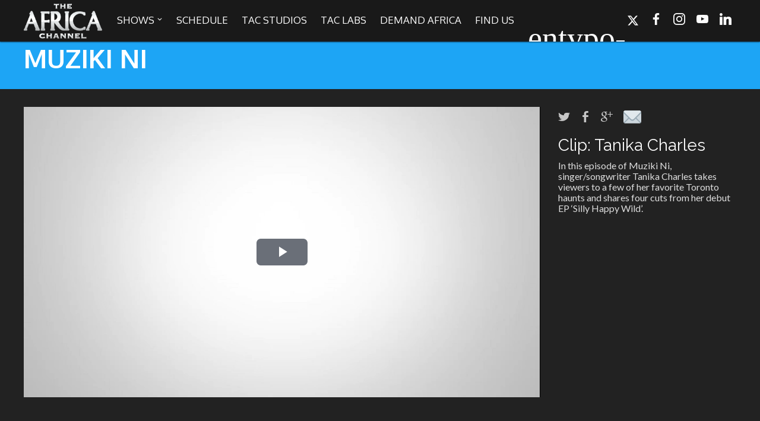

--- FILE ---
content_type: text/html; charset=UTF-8
request_url: https://theafricachannel.com/watch/muziki-ni-s03-e02-tanika-charles/
body_size: 10129
content:
<!DOCTYPE html><html
lang=en-US class=no-js><head><meta
charset="UTF-8"><title>
Clip: Tanika Charles (Muziki Ni) - The Africa Channel</title><link
href=//www.google-analytics.com rel=dns-prefetch><link
rel="shortcut icon" href=https://theafricachannel.com/wp-content/themes/travel-lifestyle-culture/img/tac-sm-favicon-light.png><link
rel=stylesheet href=https://cdnjs.cloudflare.com/ajax/libs/font-awesome/6.5.2/css/all.min.css><meta
http-equiv="X-UA-Compatible" content="IE=edge,chrome=1"><meta
name="viewport" content="width=device-width, initial-scale=1.0, maximum-scale=1.0, user-scalable=no"><meta
name="description" content=""><meta
name="keywords" content="">
 <script src=https://code.iconify.design/1/1.0.7/iconify.min.js></script> <style>footer .right-content{background-image:url(https://theafricachannel.com/wp-content/themes/travel-lifestyle-culture/img/footer/tac-secondarymark.png)}.shows-select-wrap{background:transparent url(https://theafricachannel.com/wp-content/themes/travel-lifestyle-culture/img/dropdown-arrow.png) no-repeat 96% 50%}</style> <script>var countryProviders=JSON.parse('{"United States":"United States","Anguilla":[{"area":"","country":"Anguilla","provider":"Digicel","channels":["122"]}],"Antigua":[{"area":"","country":"Antigua","provider":"Communications Network Systems Ltd.","channels":["404"]}],"Bahamas":[{"area":"","country":"Bahamas","provider":"Cable Bahamas","channels":["59"]}],"Barbados":[{"area":"","country":"Barbados","provider":"Avail-TVN","channels":["68"]},{"area":"St. Michaels","country":"Barbados","provider":"Caribbean Broadcasting","channels":["200"]}],"Bermuda":[{"area":"","country":"Bermuda","provider":"Cablevision Bermuda","channels":["6"]},{"area":"","country":"Bermuda","provider":"World On Wireless Ltd.","channels":["101"]}],"Curacao":[{"area":"","country":"Curacao","provider":"Columbus Communications","channels":["74"]}],"Dominica":[{"area":"","country":"Dominica","provider":"Digicel","channels":[""]}],"Grenada":[{"area":"","country":"Grenada","provider":"Columbus Communications","channels":["74"]}],"Jamaica":[{"area":"","country":"Jamaica","provider":"Avail-TVN","channels":["68"]},{"area":"","country":"Jamaica","provider":"Columbus Cable (Flow)","channels":["413"]},{"area":"","country":"Jamaica","provider":"Digicel","channels":[""]},{"area":"Kingston","country":"Jamaica","provider":"Logic One Ltd.","channels":["270"]},{"area":"Kingston","country":"Jamaica","provider":"Trico","channels":["54"]},{"area":"May Pen, Clarendon","country":"Jamaica","provider":"General Satellite Network Co. Ltd","channels":["50"]},{"area":"St. Ann","country":"Jamaica","provider":"Santastic Cable","channels":["63"]}],"Montserrat":[{"area":"","country":"Montserrat","provider":"Digicel","channels":[""]}],"Nevis":[{"area":"","country":"Nevis","provider":"Digicel","channels":["122"]}],"Port of Spain":[{"area":"","country":"Port of Spain","provider":"Columbus Communications","channels":[""]}],"St. George":[{"area":"","country":"St. George","provider":"Columbus Communications","channels":[""]}],"St. Lucia":[{"area":"","country":"St. Lucia","provider":"St. Lucia Cablevision","channels":["200"]}],"St. Maarten":[{"area":"","country":"St. Maarten","provider":"St. Maarten Cable TV","channels":["282"]}],"St. Vincent and The Grenadines":[{"area":"","country":"St. Vincent and The Grenadines","provider":"Columbus Communications (Flow)","channels":[""]}],"Trinidad":[{"area":"","country":"Trinidad","provider":"Mayaro Cable","channels":["269"]}],"Trinidad - Tobago":[{"area":"","country":"Trinidad - Tobago","provider":"Digicel","channels":[""]},{"area":"","country":"Trinidad - Tobago","provider":"TSTT","channels":["146"]}],"Turks and Caicos":[{"area":"","country":"Turks and Caicos","provider":"Digicel","channels":[""]}],"West Indies":[{"area":"Trinidad","country":"West Indies","provider":"Columbus Cable","channels":["54"]}]}');</script>  <script>(function(w,d,s,l,i){w[l]=w[l]||[];w[l].push({'gtm.start':new Date().getTime(),event:'gtm.js'});var f=d.getElementsByTagName(s)[0],j=d.createElement(s),dl=l!='dataLayer'?'&l='+l:'';j.async=true;j.src='https://www.googletagmanager.com/gtm.js?id='+i+dl;f.parentNode.insertBefore(j,f);})(window,document,'script','dataLayer','GTM-M88GJVHD');</script>  <script id=cookie-law-info-gcm-var-js>var _ckyGcm={"status":true,"default_settings":[{"analytics":"denied","advertisement":"denied","functional":"denied","necessary":"granted","ad_user_data":"denied","ad_personalization":"denied","regions":"All"}],"wait_for_update":2000,"url_passthrough":true,"ads_data_redaction":true};</script> <script id=cookie-law-info-gcm-js src=https://theafricachannel.com/wp-content/plugins/cookie-law-info/lite/frontend/js/gcm.min.js></script> <script id=cookieyes src=https://cdn-cookieyes.com/client_data/5fbaad1851c3c798ac4438d2/script.js></script> <meta
name="robots" content="noindex,follow"><meta
property="og:locale" content="en_US"><meta
property="og:type" content="article"><meta
property="og:title" content="Clip: Tanika Charles - The Africa Channel"><meta
property="og:url" content="https://theafricachannel.com/watch/muziki-ni-s03-e02-tanika-charles/"><meta
property="og:site_name" content="The Africa Channel"><meta
property="article:publisher" content="http://www.facebook.com/theafricachanneltv"><meta
property="article:tag" content="Video"><meta
property="article:section" content="Culture"><meta
property="og:image" content="https://theafricachannel.com/wp-content/uploads/2015/10/thumb_mzus302c1.png"><meta
property="og:image:secure_url" content="https://theafricachannel.com/wp-content/uploads/2015/10/thumb_mzus302c1.png"><meta
property="og:image:width" content="700"><meta
property="og:image:height" content="394"><meta
name="twitter:card" content="summary_large_image"><meta
name="twitter:title" content="Clip: Tanika Charles - The Africa Channel"><meta
name="twitter:site" content="@africachanneltv"><meta
name="twitter:image" content="https://theafricachannel.com/wp-content/uploads/2015/10/thumb_mzus302c1.png"><meta
name="twitter:creator" content="@africachanneltv"> <script type=application/ld+json class='yoast-schema-graph yoast-schema-graph--main'>{"@context":"https://schema.org","@graph":[{"@type":"Organization","@id":"https://theafricachannel.com/#organization","name":"The Africa Channel","url":"https://theafricachannel.com/","sameAs":["http://www.facebook.com/theafricachanneltv","http://instagram.com/AfricaChannelTV","http://www.youtube.com/user/theafricachanneltv","https://en.wikipedia.org/wiki/The_Africa_Channel","https://twitter.com/africachanneltv"],"logo":{"@type":"ImageObject","@id":"https://theafricachannel.com/#logo","inLanguage":"en-US","url":"https://theafricachannel.com/wp-content/uploads/2018/09/TAC-LOGO-BLACK-1.png","width":1197,"height":610,"caption":"The Africa Channel"},"image":{"@id":"https://theafricachannel.com/#logo"}},{"@type":"WebSite","@id":"https://theafricachannel.com/#website","url":"https://theafricachannel.com/","name":"The Africa Channel","inLanguage":"en-US","description":"Travel. Lifestyle. Culture.","publisher":{"@id":"https://theafricachannel.com/#organization"},"potentialAction":[{"@type":"SearchAction","target":"https://theafricachannel.com/?s={search_term_string}","query-input":"required name=search_term_string"}]},{"@type":"ImageObject","@id":"https://theafricachannel.com/watch/muziki-ni-s03-e02-tanika-charles/#primaryimage","inLanguage":"en-US","url":"https://theafricachannel.com/wp-content/uploads/2015/10/thumb_mzus302c1.png","width":700,"height":394},{"@type":"WebPage","@id":"https://theafricachannel.com/watch/muziki-ni-s03-e02-tanika-charles/#webpage","url":"https://theafricachannel.com/watch/muziki-ni-s03-e02-tanika-charles/","name":"Clip: Tanika Charles - The Africa Channel","isPartOf":{"@id":"https://theafricachannel.com/#website"},"inLanguage":"en-US","primaryImageOfPage":{"@id":"https://theafricachannel.com/watch/muziki-ni-s03-e02-tanika-charles/#primaryimage"},"datePublished":"2015-10-13T07:22:52+00:00","dateModified":"2015-12-09T02:40:25+00:00","potentialAction":[{"@type":"ReadAction","target":["https://theafricachannel.com/watch/muziki-ni-s03-e02-tanika-charles/"]}]}]}</script> <link
rel=dns-prefetch href=//ajax.googleapis.com><link
rel=dns-prefetch href=//s.w.org> <script>window._wpemojiSettings={"baseUrl":"https:\/\/s.w.org\/images\/core\/emoji\/12.0.0-1\/72x72\/","ext":".png","svgUrl":"https:\/\/s.w.org\/images\/core\/emoji\/12.0.0-1\/svg\/","svgExt":".svg","source":{"concatemoji":"https:\/\/theafricachannel.com\/wp-includes\/js\/wp-emoji-release.min.js?ver=5.2.23"}};!function(e,a,t){var n,r,o,i=a.createElement("canvas"),p=i.getContext&&i.getContext("2d");function s(e,t){var a=String.fromCharCode;p.clearRect(0,0,i.width,i.height),p.fillText(a.apply(this,e),0,0);e=i.toDataURL();return p.clearRect(0,0,i.width,i.height),p.fillText(a.apply(this,t),0,0),e===i.toDataURL()}function c(e){var t=a.createElement("script");t.src=e,t.defer=t.type="text/javascript",a.getElementsByTagName("head")[0].appendChild(t)}for(o=Array("flag","emoji"),t.supports={everything:!0,everythingExceptFlag:!0},r=0;r<o.length;r++)t.supports[o[r]]=function(e){if(!p||!p.fillText)return!1;switch(p.textBaseline="top",p.font="600 32px Arial",e){case"flag":return s([55356,56826,55356,56819],[55356,56826,8203,55356,56819])?!1:!s([55356,57332,56128,56423,56128,56418,56128,56421,56128,56430,56128,56423,56128,56447],[55356,57332,8203,56128,56423,8203,56128,56418,8203,56128,56421,8203,56128,56430,8203,56128,56423,8203,56128,56447]);case"emoji":return!s([55357,56424,55356,57342,8205,55358,56605,8205,55357,56424,55356,57340],[55357,56424,55356,57342,8203,55358,56605,8203,55357,56424,55356,57340])}return!1}(o[r]),t.supports.everything=t.supports.everything&&t.supports[o[r]],"flag"!==o[r]&&(t.supports.everythingExceptFlag=t.supports.everythingExceptFlag&&t.supports[o[r]]);t.supports.everythingExceptFlag=t.supports.everythingExceptFlag&&!t.supports.flag,t.DOMReady=!1,t.readyCallback=function(){t.DOMReady=!0},t.supports.everything||(n=function(){t.readyCallback()},a.addEventListener?(a.addEventListener("DOMContentLoaded",n,!1),e.addEventListener("load",n,!1)):(e.attachEvent("onload",n),a.attachEvent("onreadystatechange",function(){"complete"===a.readyState&&t.readyCallback()})),(n=t.source||{}).concatemoji?c(n.concatemoji):n.wpemoji&&n.twemoji&&(c(n.twemoji),c(n.wpemoji)))}(window,document,window._wpemojiSettings);</script> <style>img.wp-smiley,img.emoji{display:inline !important;border:none !important;box-shadow:none !important;height:1em !important;width:1em !important;margin:0
.07em !important;vertical-align:-0.1em !important;background:none !important;padding:0
!important}</style><link
rel=stylesheet id=wp_pro_ads_responsive_ads-css  href='https://theafricachannel.com/wp-content/plugins/wp_pro_ad_system/templates/css/responsive_ads.css?ver=3.2.3' media=all><link
rel=stylesheet id=lightbox-gallery-css-css  href='https://theafricachannel.com/wp-content/themes/travel-lifestyle-culture/modules/lightbox-gallery/lightbox-gallery.css?ver=1.0' media=all><link
rel=stylesheet id=fancybox-css-css  href='https://theafricachannel.com/wp-content/themes/travel-lifestyle-culture/modules/fancybox/jquery.fancybox.css?ver=2.1.5' media=all><link
rel=stylesheet id=wp-block-library-css  href='https://theafricachannel.com/wp-includes/css/dist/block-library/style.min.css?ver=5.2.23' media=all><link
rel=stylesheet id=related-posts-by-taxonomy-css  href='https://theafricachannel.com/wp-content/plugins/related-posts-by-taxonomy/includes/assets/css/styles.css?ver=5.2.23' media=all><link
rel=stylesheet id=rotatingtweets-css  href='https://theafricachannel.com/wp-content/plugins/rotatingtweets/css/style.css?ver=5.2.23' media=all><link
rel=stylesheet id=normalize-css  href='https://theafricachannel.com/wp-content/themes/travel-lifestyle-culture/normalize.css?ver=1.0' media=all><link
rel=stylesheet id=font-awesome-5-css  href='https://theafricachannel.com/wp-content/plugins/bb-plugin/fonts/fontawesome/5.15.4/css/all.min.css?ver=2.8.1.3' media=all><link
rel=stylesheet id=font-awesome-css  href='https://theafricachannel.com/wp-content/plugins/bb-plugin/fonts/fontawesome/5.15.4/css/v4-shims.min.css?ver=2.8.1.3' media=all><link
rel=stylesheet id=main-style-css  href='https://theafricachannel.com/wp-content/themes/travel-lifestyle-culture/style.css?ver=1557469965' media=all><link
rel=stylesheet id=main-style-mobile-css  href='https://theafricachannel.com/wp-content/themes/travel-lifestyle-culture/style-mobile-v3.css?ver=1557469965' media=all><link
rel=stylesheet id=ms-main-css  href='https://theafricachannel.com/wp-content/plugins/masterslider/public/assets/css/masterslider.main.css?ver=3.4.2' media=all><link
rel=stylesheet id=ms-custom-css  href='https://theafricachannel.com/wp-content/uploads/masterslider/custom.css?ver=92.7' media=all> <script src='https://ajax.googleapis.com/ajax/libs/jquery/1.11.1/jquery.min.js?ver=1.11.1'></script> <script src='https://theafricachannel.com/wp-includes/js/jquery/ui/core.min.js?ver=1.11.4'></script> <script src='https://theafricachannel.com/wp-content/plugins/wp_pro_ad_system/templates/js/load_wp_pro_ads.js?ver=1'></script> <script src='https://theafricachannel.com/wp-content/themes/travel-lifestyle-culture/js/lib/spin.min.js?ver=2.0.1'></script> <script src='https://theafricachannel.com/wp-content/themes/travel-lifestyle-culture/js/tz-fetch.js?ver=1.0.0'></script> <script src='https://theafricachannel.com/wp-content/themes/travel-lifestyle-culture/modules/share-bar/share-bar.js?ver=1.0.0'></script> <script src='https://theafricachannel.com/wp-content/themes/travel-lifestyle-culture/js/mobile/main-script-mobile.js?ver=1.0.0'></script> <script src='https://theafricachannel.com/wp-content/themes/travel-lifestyle-culture/modules/lightbox-gallery/lightbox-gallery.js?ver=1.0.0'></script> <script src='https://theafricachannel.com/wp-content/themes/travel-lifestyle-culture/modules/fancybox/jquery.fancybox.pack.js?ver=2.1.5'></script> <script src='https://theafricachannel.com/wp-content/themes/travel-lifestyle-culture/js/main-script.js?ver=1.0.0'></script> <link
rel=https://api.w.org/ href=https://theafricachannel.com/wp-json/ ><link
rel=alternate type=application/json+oembed href="https://theafricachannel.com/wp-json/oembed/1.0/embed?url=https%3A%2F%2Ftheafricachannel.com%2Fwatch%2Fmuziki-ni-s03-e02-tanika-charles%2F"><link
rel=alternate type=text/xml+oembed href="https://theafricachannel.com/wp-json/oembed/1.0/embed?url=https%3A%2F%2Ftheafricachannel.com%2Fwatch%2Fmuziki-ni-s03-e02-tanika-charles%2F&#038;format=xml"> <script>var ms_grabbing_curosr='https://theafricachannel.com/wp-content/plugins/masterslider/public/assets/css/common/grabbing.cur',ms_grab_curosr='https://theafricachannel.com/wp-content/plugins/masterslider/public/assets/css/common/grab.cur';</script> <meta
name="generator" content="MasterSlider 3.4.2 - Responsive Touch Image Slider"> <script>window._se_plugin_version='8.1.9';</script> <style id=wp-custom-css>.press-page-items ul
li{display:inline-block;width:calc(50% - 10px);margin:0;padding:10px;font-family:'Lato'!important;vertical-align:top}.fl-accordion-button{padding:10px
8px}@media only screen and (max-width: 1024px){.block-link-info-text{display:block}}@media only screen and (max-width: 480px){h1{font-size:xx-large !important;overflow:auto;max-width:100% !important;line-height:normal !important}}@media only screen and (max-width: 375px){.header-filters-subline-search #filter-list
li{padding:0px
2px}}.page-template-default .page-header{min-height:80px;display:inline}.page-header
.label{line-height:inherit;margin-bottom:10px}.full-dropdown{position:inherit}header.menu-down{height:auto;background-color:rgba(0, 0, 0, .96)}header #shows-dropdown{height:0;background-color:rgba(0, 0, 0, .96)}header.menu-down #shows-dropdown{height:500px}header.menu-down{-webkit-transition:300ms ease-in-out;transition:300ms ease-in-out}form.post-password-form input[type="submit"]{padding:5px
16px;border:#c7c7c7 1px solid}form.post-password-form
input{padding:4px}.iconify{width:24px;height:24px;top:5px;position:relative}@media only screen and (min-width: 1024px){h1.escape-with-nate-in-search-of-black-utopia.feature-show-title.white{padding:60px
0 0 0 !important}#show-banner h2.feature-show-synopsis, #show-banner
h1{max-width:100% !important}}</style><meta
property="og:image" content="https://theafricachannel.com/wp-content/uploads/2015/10/thumb_mzus302c1.png"><meta
property="og:title" content="Clip: Tanika Charles (Muziki Ni) - The Africa Channel"><meta
property="og:description" content=""></head><body
class="media-posts-template-default single single-media-posts postid-24275 _masterslider _msp_version_3.4.2 muziki-ni-s03-e02-tanika-charles"><div
id=channel-finder-cover class="no-scroll no-select"><div
class=center-it><div
class=provider-content>
<button
class="x-close dark"></button><h1>Find <span
class=orange-text>The Africa Channel</span></h1><h2>We are available in most metropolitan cities in the US and Caribbean including (New York, Dallas, Los Angeles, Chicago, Atlanta, and Washington D.C.). Contact your local cable operator for details.</h2><div
class="results no-select"><div
id=providers-spinner></div><table
id=providers-table class=text-select><tr
class="titles invisible" style=display:none;><td
class=area>Area</td><td
class=provider>Provider</td><td
class=channels>Channel</td></tr><tr
class="no-results invisible" style=display:none;><td
class=full-width>We apologize, but <span
class=thick>The Africa Channel</span> is not yet available in your area.</td></tr></table><div
class="call-for-info invisible" style=display:none;>If you don't see <span
class=thick>The Africa Channel</span>, call your provider for subscription details.</div></div></div></div></div><div
id=search-menu><div
class=center-it><div
class=search-icon>&#128269;</div><form
id=search-menu-form action method=get>
<input
type=search placeholder=Search class=search-input></form>
<button
class="x-close dark"></button><div
class=clear></div></div></div><header
id=main-header class="header clear" role=banner><div
class=header-bar><div
id=mobile-header-layout>
<a
href=#menu id=mobile-menu-button><span></span><span></span><span></span></a>
<a
href=/ class=mobile-nav-logo></a>
<a
href=# id=mobile-search-button class=search-button><span
class=entypo-icon>🔍</span></a><div
class=clear></div></div><div
id=main-header-layout class=center-it><div
class=nav-logo>
<a
href=https://theafricachannel.com>
<img
src=https://theafricachannel.com/wp-content/themes/travel-lifestyle-culture/img/tac-logo-white-retina2.png style="width: 132px; height: 59px; margin: 7px 0 6px 0;">
</a></div><nav
class=nav role=navigation><ul>
<li
id=menu-item-46 class="show-dropdown menu-item menu-item-type-custom menu-item-object-custom menu-item-46 "><a
href=#><span
style="line-height: 30px;" class=lh-30>Shows <span
class=font-entypo></span></span></a></li>
<li
id=menu-item-41 class="menu-item menu-item-type-post_type menu-item-object-page menu-item-41 "><a
href=/schedule/ ><span>Schedule</span></a></li>
<li
id=menu-item- class="menu-item menu-item-type-post_type menu-item-object-page menu-item- "><a
href=/tacstudios/ ><span>TAC Studios</span></a></li>
<li
id=menu-item- class="menu-item menu-item-type-post_type menu-item-object-page menu-item- "><a
href=/tac-labs/ ><span>TAC Labs</span></a></li>
<li
id=menu-item- class="menu-item menu-item-type-post_type menu-item-object-page menu-item- "><a
href=https://www.demandafrica.com target=_blank><span>Demand Africa</span></a></li>
<li
id=menu-item-72 class="menu-item menu-item-type-custom menu-item-object-custom menu-item-72 "><a
href=#><span>Find Us</span></a></li>
<li
id=menu-item-54 class="menu-item menu-item-type-custom menu-item-object-custom menu-item-54 search-button"><a
href=#><span
class=iconify data-icon=entypo-magnifying-glass data-inline=false></span></a></li></ul></nav><div
class=social><style>.socicon-linkedin:before{content:""}</style><ul>
<li
class=twitter>
<a
target=_blank href=//twitter.com/africachanneltv>
<i
class="fa-brands fa-x-twitter"></i>
</a>
</li>
<li
class=facebook>
<a
target=_blank href=//www.facebook.com/theafricachanneltv class="icon socicon-facebook"></a>
</li>
<li
class=instagram>
<a
target=_blank href=//instagram.com/AfricaChannelTV class="icon socicon-instagram"></a>
</li>
<li
class=youtube>
<a
target=_blank href=//www.youtube.com/user/theafricachanneltv class="icon socicon-youtube"></a>
</li>
<li
class=linkedin>
<a
target=_blank href=https://www.linkedin.com/company/the-africa-channel/ class="icon socicon-linkedin"></a>
</li></ul></div><div
class=clear></div></div></div><div
id=shows-dropdown class=full-dropdown ><div
class=center-it><div
class=show-list><h1>Current Shows</h1><ul>
<li><a
href=https://theafricachannel.com/shows/30-min-tour/ >30 min. tour</a></li><li><a
href=https://theafricachannel.com/shows/africa-everywhere/ >Africa Everywhere</a></li><li><a
href=https://theafricachannel.com/shows/africa-laughs/ >Africa Laughs</a></li><li><a
href=https://theafricachannel.com/shows/africa-movie-house/ >Africa Movie House</a></li><li><a
href=https://theafricachannel.com/shows/africa-on-a-plate/ >Africa on a Plate</a></li><li><a
href=https://theafricachannel.com/shows/africa-soundstage/ >Africa Soundstage</a></li><li><a
href=https://theafricachannel.com/shows/african-masters/ >African Masters</a></li><li><a
href=https://theafricachannel.com/shows/african-royale/ >African Royale</a></li><li><a
href=https://theafricachannel.com/shows/afrobeats-from-nigeria-to-the-world/ >Afrobeats: From Nigeria to the World</a></li><li><a
href=https://theafricachannel.com/shows/amah-knows-best/ >Amah Knows Best</a></li><li><a
href=https://theafricachannel.com/shows/bbc-africa-eye/ >BBC Africa Eye</a></li><li><a
href=https://theafricachannel.com/shows/bbc-focus-on-africa/ >BBC Focus on Africa</a></li><li><a
href=https://theafricachannel.com/shows/care-for-color/ >Care for Color</a></li><li><a
href=https://theafricachannel.com/shows/diaries/ >Diaries</a></li><li><a
href=https://theafricachannel.com/shows/dr-marks-animal-show/ >Dr. Mark's Animal Show</a></li><li><a
href=https://theafricachannel.com/shows/escape-with-nate-in-search-of-black-utopia/ >Escape with Nate: In Search of Black Utopia</a></li><li><a
href=https://theafricachannel.com/shows/expresso/ >Expresso</a></li><li><a
href=https://theafricachannel.com/shows/female-driven-drama/ >Female Driven Drama</a></li><li><a
href=https://theafricachannel.com/shows/finding-samuel-lowe/ >Finding Samuel Lowe</a></li><li><a
href=https://theafricachannel.com/shows/first-time-africa/ >First Time Africa</a></li><li><a
href=https://theafricachannel.com/shows/flawsome/ >Flawsome</a></li><li><a
href=https://theafricachannel.com/shows/forgiveness-the-project-ubumwe-story/ >Forgiveness: The Project Ubumwe Story</a></li><li><a
href=https://theafricachannel.com/shows/house-of-tayo/ >House of Tayo</a></li><li><a
href=https://theafricachannel.com/shows/housewives/ >Housewives</a></li><li><a
href=https://theafricachannel.com/shows/lavish/ >Lavish</a></li><li><a
href=https://theafricachannel.com/shows/lifestyle-on-the-africa-channel/ >Lifestyle on The Africa Channel</a></li><li><a
href=https://theafricachannel.com/shows/love-the-legends/ >A Legendary Journey</a></li><li><a
href=https://theafricachannel.com/shows/minjiba-entertains/ >Minjiba Entertains</a></li><li><a
href=https://theafricachannel.com/shows/music-for-wildlife/ >Music for Wildlife</a></li><li><a
href=https://theafricachannel.com/shows/muziki-ni/ >Muziki Ni</a></li><li><a
href=https://theafricachannel.com/shows/my-africa/ >My Africa</a></li><li><a
href=https://theafricachannel.com/shows/my-design-rules/ >My Design Rules</a></li><li><a
href=https://theafricachannel.com/shows/new-movies/ >NEW Movies!</a></li><li><a
href=https://theafricachannel.com/shows/reimagining-movie-icons/ >Re-Imagining: Movie Icons</a></li><li><a
href=https://theafricachannel.com/shows/sa-inc/ >SA INC</a></li><li><a
href=https://theafricachannel.com/shows/shades-of-you/ >Shades of You</a></li><li><a
href=https://theafricachannel.com/shows/tac-20-the-africa-channel-story/ >TAC 20: The Africa Channel Story</a></li><li><a
href=https://theafricachannel.com/shows/top/ >TOP</a></li><li><a
href=https://theafricachannel.com/shows/trace-awards-2025/ >Trace Awards 2025</a></li><li><a
href=https://theafricachannel.com/shows/traffic/ >Traffic!</a></li><li><a
href=https://theafricachannel.com/shows/unsung-heroes/ >Unsung Heroes</a></li><li><a
href=https://theafricachannel.com/shows/world-wide-nate/ >World Wide Nate</a></li><li><a
href=https://theafricachannel.com/shows/wounds/ >Wounds</a></li><li><a
href=https://theafricachannel.com/shows/yafrica-sports-champions-in-africa/ >Y'Africa: Sports Champions in Africa</a></li></ul></div><div
class=clear></div>social</div></div></header><div
class=wrapper><nav
id=menu class=nav-mobile role=navigation><ul
class=primary-menu>
<li
id=menu-item-46 class="menu-item menu-item-type-custom menu-item-object-custom menu-item-46 extends">
<a
href=/shows/ >Shows</a>
<a
href=# class=extend-link for=shows-nav></a><div
class=clear></div>
</li>
<li
id=menu-item-41 class="menu-item menu-item-type-post_type menu-item-object-page menu-item-41">
<a
href=/schedule/ >Schedule</a>
</li>
</li>
<li
id=menu-item-tac-studios class="menu-item menu-item-type-post_type menu-item-object-page menu-item-">
<a
href=/tacstudios/ >TAC Studios</a>
</li>
<li
id=menu-item-tac-labs class="menu-item menu-item-type-post_type menu-item-object-page menu-item-">
<a
href=/tac-labs/ >TAC Labs</a>
</li>
<li
id=menu-item-demand class="menu-item menu-item-type-post_type menu-item-object-page menu-item-">
<a
href=http://demandafrica.com target=_blank>Demand Africa</a>
</li>
<li
id=menu-item-72 class="menu-item menu-item-type-custom menu-item-object-custom menu-item-72">
<a
href=/find-us/ class=yellow-link>Find Us</a>
</li></ul><ul
id=shows-nav class=secondary-menu>
<li
class=secondary-menu-header>
<a
href=# class=secondary-menu-back></a><div
class=secondary-menu-header-text>Shows</div><div
class=clear></div>
</li>
<li><a
href=https://theafricachannel.com/shows/30-min-tour/ >30 min. tour</a></li>
<li><a
href=https://theafricachannel.com/shows/africa-everywhere/ >Africa Everywhere</a></li>
<li><a
href=https://theafricachannel.com/shows/africa-laughs/ >Africa Laughs</a></li>
<li><a
href=https://theafricachannel.com/shows/africa-movie-house/ >Africa Movie House</a></li>
<li><a
href=https://theafricachannel.com/shows/africa-on-a-plate/ >Africa on a Plate</a></li>
<li><a
href=https://theafricachannel.com/shows/africa-soundstage/ >Africa Soundstage</a></li>
<li><a
href=https://theafricachannel.com/shows/african-masters/ >African Masters</a></li>
<li><a
href=https://theafricachannel.com/shows/african-royale/ >African Royale</a></li>
<li><a
href=https://theafricachannel.com/shows/afrobeats-from-nigeria-to-the-world/ >Afrobeats: From Nigeria to the World</a></li>
<li><a
href=https://theafricachannel.com/shows/amah-knows-best/ >Amah Knows Best</a></li>
<li><a
href=https://theafricachannel.com/shows/bbc-africa-eye/ >BBC Africa Eye</a></li>
<li><a
href=https://theafricachannel.com/shows/bbc-focus-on-africa/ >BBC Focus on Africa</a></li>
<li><a
href=https://theafricachannel.com/shows/care-for-color/ >Care for Color</a></li>
<li><a
href=https://theafricachannel.com/shows/diaries/ >Diaries</a></li>
<li><a
href=https://theafricachannel.com/shows/dr-marks-animal-show/ >Dr. Mark's Animal Show</a></li>
<li><a
href=https://theafricachannel.com/shows/escape-with-nate-in-search-of-black-utopia/ >Escape with Nate: In Search of Black Utopia</a></li>
<li><a
href=https://theafricachannel.com/shows/expresso/ >Expresso</a></li>
<li><a
href=https://theafricachannel.com/shows/female-driven-drama/ >Female Driven Drama</a></li>
<li><a
href=https://theafricachannel.com/shows/finding-samuel-lowe/ >Finding Samuel Lowe</a></li>
<li><a
href=https://theafricachannel.com/shows/first-time-africa/ >First Time Africa</a></li>
<li><a
href=https://theafricachannel.com/shows/flawsome/ >Flawsome</a></li>
<li><a
href=https://theafricachannel.com/shows/forgiveness-the-project-ubumwe-story/ >Forgiveness: The Project Ubumwe Story</a></li>
<li><a
href=https://theafricachannel.com/shows/house-of-tayo/ >House of Tayo</a></li>
<li><a
href=https://theafricachannel.com/shows/housewives/ >Housewives</a></li>
<li><a
href=https://theafricachannel.com/shows/lavish/ >Lavish</a></li>
<li><a
href=https://theafricachannel.com/shows/lifestyle-on-the-africa-channel/ >Lifestyle on The Africa Channel</a></li>
<li><a
href=https://theafricachannel.com/shows/love-the-legends/ >A Legendary Journey</a></li>
<li><a
href=https://theafricachannel.com/shows/minjiba-entertains/ >Minjiba Entertains</a></li>
<li><a
href=https://theafricachannel.com/shows/music-for-wildlife/ >Music for Wildlife</a></li>
<li><a
href=https://theafricachannel.com/shows/muziki-ni/ >Muziki Ni</a></li>
<li><a
href=https://theafricachannel.com/shows/my-africa/ >My Africa</a></li>
<li><a
href=https://theafricachannel.com/shows/my-design-rules/ >My Design Rules</a></li>
<li><a
href=https://theafricachannel.com/shows/new-movies/ >NEW Movies!</a></li>
<li><a
href=https://theafricachannel.com/shows/reimagining-movie-icons/ >Re-Imagining: Movie Icons</a></li>
<li><a
href=https://theafricachannel.com/shows/sa-inc/ >SA INC</a></li>
<li><a
href=https://theafricachannel.com/shows/shades-of-you/ >Shades of You</a></li>
<li><a
href=https://theafricachannel.com/shows/tac-20-the-africa-channel-story/ >TAC 20: The Africa Channel Story</a></li>
<li><a
href=https://theafricachannel.com/shows/top/ >TOP</a></li>
<li><a
href=https://theafricachannel.com/shows/trace-awards-2025/ >Trace Awards 2025</a></li>
<li><a
href=https://theafricachannel.com/shows/traffic/ >Traffic!</a></li>
<li><a
href=https://theafricachannel.com/shows/unsung-heroes/ >Unsung Heroes</a></li>
<li><a
href=https://theafricachannel.com/shows/world-wide-nate/ >World Wide Nate</a></li>
<li><a
href=https://theafricachannel.com/shows/wounds/ >Wounds</a></li>
<li><a
href=https://theafricachannel.com/shows/yafrica-sports-champions-in-africa/ >Y'Africa: Sports Champions in Africa</a></li></ul></nav>
<style></style><main
role=main><style>.page-header .show-name a:hover{color:rgba(0,0,0,.75)}</style><div
class=page-header style="margin-bottom:0;  background-color:#1da5f5;  "><div
class=center-it><div
class=label><div
class=show-name style="white-space: nowrap; overflow: hidden; text-overflow: ellipsis;">
<a
href=https://theafricachannel.com/shows/muziki-ni/ >MUZIKI NI</a></div></div></div></div><article><section
class=theater-block><div
class=center-it><div
class="page-body individual-watch"><div
class=post-body style=margin:0;>
<iframe
id=uplynk-player src="https://content.uplynk.com/player5/2W57OTWoTlDcufBZTbcZpasa.html?salt=1&ad=test_ad_config" allowfullscreen=true webkitallowfullscreen=true mozallowfullscreen=true allow="encrypted-media; autoplay; fullscreen" ></iframe></div></div><div
class="sidebar individual-watch"><div
class=post-header id=post-header><div
style=margin-top:0; class="share-bar share-bar-watch"><div
class=share-twitter></div><div
class=share-facebook></div><div
class=share-googleplus></div><div
class=share-email><a
target=_blank href="mailto:?body=Video:%20Clip%3A+Tanika+Charles%20(The%20Africa%20Channel)%0D%0Ahttps%3A%2F%2Ftheafricachannel.com%2Fwatch%2Fmuziki-ni-s03-e02-tanika-charles%2F&subject=Clip%3A+Tanika+Charles">&#9993;</a></div></div><div
class=mini-spacer></div><h1>
Clip: Tanika Charles</h1></div><div
class=single-watch-page-description>
In this episode of Muziki Ni, singer/songwriter Tanika Charles takes viewers to a few of her favorite Toronto haunts and shares four cuts from her debut EP ‘Silly Happy Wild’.</div><div
class=spacer></div></div><div
class=clear></div></div><div
style=height:30px;></div></section><section
id=latest-show-videos class=special-gray><div
class=center-it><div
class="page-title-container featured-topic"><div
class=section-titles><div
class="title dark">More from Muziki Ni<div
class=right-angle-cap></div></div><div
class=bottom-angle-cap></div></div></div><div
class="clear page-title"></div><ul
class="watch-list-grid show-clips-grid"><li><div
class="block-link video-block-link" >
<a
href=https://theafricachannel.com/watch/muziki-ni-s01-e07-freddie-mcgregor/ ><div
class=play-icon-2></div><div
class=block-link-info-block><div
class=block-link-info-text>Muziki Ni</div><div
class=block-link-info-description>Clip: Freddie McGregor</div></div><div
class=block-link-cover></div><div
class=block-link-img style=background-image:url(https://theafricachannel.com/wp-content/uploads/2015/10/thumb_muus107c1-700x394.png);  ></div>
</a></div>
</li><li><div
class="block-link video-block-link" >
<a
href=https://theafricachannel.com/watch/muziki-ni-s02-e10-rumor/ ><div
class=play-icon-2></div><div
class=block-link-info-block><div
class=block-link-info-text>Muziki Ni</div><div
class=block-link-info-description>Clip: Rumor</div></div><div
class=block-link-cover></div><div
class=block-link-img style=background-image:url(https://theafricachannel.com/wp-content/uploads/2015/10/thumb_muus210c1-700x394.png);  ></div>
</a></div>
</li><li><div
class="block-link video-block-link" >
<a
href=https://theafricachannel.com/watch/clip-sydney-salmon/ ><div
class=play-icon-2></div><div
class=block-link-info-block><div
class=block-link-info-text>Muziki Ni</div><div
class=block-link-info-description>Clip: Sydney Salmon</div></div><div
class=block-link-cover></div><div
class=block-link-img style=background-image:url(https://theafricachannel.com/wp-content/uploads/2016/05/Screen-Shot-2016-05-24-at-11.19.58-AM-700x377.png);  ></div>
</a></div>
</li><li><div
class="block-link video-block-link" >
<a
href=https://theafricachannel.com/watch/wangechi/ ><div
class=play-icon-2></div><div
class=block-link-info-block><div
class=block-link-info-text>Muziki Ni</div><div
class=block-link-info-description>Wangechi</div></div><div
class=block-link-cover></div><div
class=block-link-img style=background-image:url(https://theafricachannel.com/wp-content/uploads/2016/05/Screen-Shot-2016-05-19-at-4.38.50-PM-700x465.png);  ></div>
</a></div>
</li><li><div
class="block-link video-block-link" >
<a
href=https://theafricachannel.com/watch/clip-2c/ ><div
class=play-icon-2></div><div
class=block-link-info-block><div
class=block-link-info-text>Muziki Ni</div><div
class=block-link-info-description>CLIP: 2C</div></div><div
class=block-link-cover></div><div
class=block-link-img style=background-image:url(https://theafricachannel.com/wp-content/uploads/2017/06/2c-700x389.jpg);  ></div>
</a></div>
</li><li><div
class="block-link video-block-link" >
<a
href=https://theafricachannel.com/watch/clip-obi-soulstar/ ><div
class=play-icon-2></div><div
class=block-link-info-block><div
class=block-link-info-text>Muziki Ni</div><div
class=block-link-info-description>CLIP: Obisoulstar</div></div><div
class=block-link-cover></div><div
class=block-link-img style=background-image:url(https://theafricachannel.com/wp-content/uploads/2017/06/Obi-Soulstar-700x413.jpg);  ></div>
</a></div>
</li><div
class=clear></div></ul><div
class=mini-spacer></div></div></section><section
id=comments><div
class=center-it><div
class="page-title-container featured-topic"><div
class=section-titles><div
class="title dark">Comments<div
class=right-angle-cap></div></div><div
class=bottom-angle-cap></div></div></div><div
class="clear page-title"></div><div
class=comments><div
id=respond class=comment-respond><h3 id="reply-title" class="comment-reply-title">Leave a Reply <small><a
rel=nofollow id=cancel-comment-reply-link href=/watch/muziki-ni-s03-e02-tanika-charles/#respond style=display:none;>Cancel reply</a></small></h3><form
action=https://theafricachannel.com/wp-comments-post.php method=post id=commentform class=comment-form><p
class=comment-notes><span
id=email-notes>Your email address will not be published.</span> Required fields are marked <span
class=required>*</span></p><p
class=comment-form-comment><label
for=comment>Comment</label><textarea id=comment name=comment cols=45 rows=8 maxlength=65525 required=required></textarea></p><p
class=comment-form-author><label
for=author>Name <span
class=required>*</span></label> <input
id=author name=author type=text value size=30 maxlength=245 required=required></p><p
class=comment-form-email><label
for=email>Email <span
class=required>*</span></label> <input
id=email name=email type=text value size=30 maxlength=100 aria-describedby=email-notes required=required></p><p
class=comment-form-url><label
for=url>Website</label> <input
id=url name=url type=text value size=30 maxlength=200></p><p
class=form-submit><input
name=submit type=submit id=submit class=submit value="Post Comment"> <input
type=hidden name=comment_post_ID value=24275 id=comment_post_ID>
<input
type=hidden name=comment_parent id=comment_parent value=0></p><p
style="display: none;"><input
type=hidden id=akismet_comment_nonce name=akismet_comment_nonce value=61ece0b37a></p><p
style="display: none !important;"><label>&#916;<textarea name=ak_hp_textarea cols=45 rows=8 maxlength=100></textarea></label><input
type=hidden id=ak_js_1 name=ak_js value=89><script>document.getElementById("ak_js_1").setAttribute("value",(new Date()).getTime());</script></p></form></div><p
class=akismet_comment_form_privacy_notice>This site uses Akismet to reduce spam. <a
href=https://akismet.com/privacy/ target=_blank rel="nofollow noopener">Learn how your comment data is processed</a>.</p></div></div></section><div
class=spacer></div></article> <script>var action='video';var label='muziki-ni-s03-e02-tanika-charles';(function deferGA(){if(window.ga){ga('send','event','view',action,label);}else{setTimeout(function(){deferGA()},50);}})();</script> </main></div><footer
class=footer role=contentinfo><div
class=center-it><div
class=main-footer-content><div
class=main-footer-inner-content><div
class=left-content><div
class=shows-list style="width: 100%; max-width: 850px; margin-bottom: 14px;"><h1>Shows</h1><ul>
<li><a
href=https://theafricachannel.com/shows/30-min-tour/ >30 min. tour</a></li>
<li><a
href=https://theafricachannel.com/shows/africa-everywhere/ >Africa Everywhere</a></li>
<li><a
href=https://theafricachannel.com/shows/africa-laughs/ >Africa Laughs</a></li>
<li><a
href=https://theafricachannel.com/shows/africa-movie-house/ >Africa Movie House</a></li>
<li><a
href=https://theafricachannel.com/shows/africa-on-a-plate/ >Africa on a Plate</a></li>
<li><a
href=https://theafricachannel.com/shows/africa-soundstage/ >Africa Soundstage</a></li>
<li><a
href=https://theafricachannel.com/shows/african-masters/ >African Masters</a></li>
<li><a
href=https://theafricachannel.com/shows/african-royale/ >African Royale</a></li>
<li><a
href=https://theafricachannel.com/shows/afrobeats-from-nigeria-to-the-world/ >Afrobeats: From Nigeria to the World</a></li>
<li><a
href=https://theafricachannel.com/shows/amah-knows-best/ >Amah Knows Best</a></li>
<li><a
href=https://theafricachannel.com/shows/bbc-africa-eye/ >BBC Africa Eye</a></li>
<li><a
href=https://theafricachannel.com/shows/bbc-focus-on-africa/ >BBC Focus on Africa</a></li>
<li><a
href=https://theafricachannel.com/shows/care-for-color/ >Care for Color</a></li>
<li><a
href=https://theafricachannel.com/shows/diaries/ >Diaries</a></li>
<li><a
href=https://theafricachannel.com/shows/dr-marks-animal-show/ >Dr. Mark's Animal Show</a></li>
<li><a
href=https://theafricachannel.com/shows/escape-with-nate-in-search-of-black-utopia/ >Escape with Nate: In Search of Black Utopia</a></li>
<li><a
href=https://theafricachannel.com/shows/expresso/ >Expresso</a></li>
<li><a
href=https://theafricachannel.com/shows/female-driven-drama/ >Female Driven Drama</a></li>
<li><a
href=https://theafricachannel.com/shows/finding-samuel-lowe/ >Finding Samuel Lowe</a></li>
<li><a
href=https://theafricachannel.com/shows/first-time-africa/ >First Time Africa</a></li>
<li><a
href=https://theafricachannel.com/shows/flawsome/ >Flawsome</a></li>
<li><a
href=https://theafricachannel.com/shows/forgiveness-the-project-ubumwe-story/ >Forgiveness: The Project Ubumwe Story</a></li>
<li><a
href=https://theafricachannel.com/shows/house-of-tayo/ >House of Tayo</a></li>
<li><a
href=https://theafricachannel.com/shows/housewives/ >Housewives</a></li>
<li><a
href=https://theafricachannel.com/shows/lavish/ >Lavish</a></li>
<li><a
href=https://theafricachannel.com/shows/lifestyle-on-the-africa-channel/ >Lifestyle on The Africa Channel</a></li>
<li><a
href=https://theafricachannel.com/shows/love-the-legends/ >A Legendary Journey</a></li>
<li><a
href=https://theafricachannel.com/shows/minjiba-entertains/ >Minjiba Entertains</a></li>
<li><a
href=https://theafricachannel.com/shows/music-for-wildlife/ >Music for Wildlife</a></li>
<li><a
href=https://theafricachannel.com/shows/muziki-ni/ >Muziki Ni</a></li>
<li><a
href=https://theafricachannel.com/shows/my-africa/ >My Africa</a></li>
<li><a
href=https://theafricachannel.com/shows/my-design-rules/ >My Design Rules</a></li>
<li><a
href=https://theafricachannel.com/shows/new-movies/ >NEW Movies!</a></li>
<li><a
href=https://theafricachannel.com/shows/reimagining-movie-icons/ >Re-Imagining: Movie Icons</a></li>
<li><a
href=https://theafricachannel.com/shows/sa-inc/ >SA INC</a></li>
<li><a
href=https://theafricachannel.com/shows/shades-of-you/ >Shades of You</a></li>
<li><a
href=https://theafricachannel.com/shows/tac-20-the-africa-channel-story/ >TAC 20: The Africa Channel Story</a></li>
<li><a
href=https://theafricachannel.com/shows/top/ >TOP</a></li>
<li><a
href=https://theafricachannel.com/shows/trace-awards-2025/ >Trace Awards 2025</a></li>
<li><a
href=https://theafricachannel.com/shows/traffic/ >Traffic!</a></li>
<li><a
href=https://theafricachannel.com/shows/unsung-heroes/ >Unsung Heroes</a></li>
<li><a
href=https://theafricachannel.com/shows/world-wide-nate/ >World Wide Nate</a></li>
<li><a
href=https://theafricachannel.com/shows/wounds/ >Wounds</a></li>
<li><a
href=https://theafricachannel.com/shows/yafrica-sports-champions-in-africa/ >Y'Africa: Sports Champions in Africa</a></li></ul></div><div
class=corporate-list style="width: 100%; max-width: 850px;"><h1>Corporate</h1><ul>
<li><a
href=https://theafricachannel.com/about-us/ >About Us</a></li>
<li><a
href=https://theafricachannel.com/advertise-with-us/ >Advertise with Us</a></li>
<li><a
href=https://theafricachannel.com/careers/ >Careers</a></li>
<li><a
href=https://theafricachannel.com/closed-captioning/ >Closed Captioning</a></li>
<li><a
href=https://theafricachannel.com/contact-us/ >Contact Us</a></li>
<li><a
href=https://theafricachannel.com/management/ >Management</a></li>
<li><a
href=https://theafricachannel.com/press-room-2/ >Press Room</a></li></ul></div></div><div
class="right-content image-frame" style="height: 200px; width: 200px; white-space: nowrap; text-align: center; margin: 1em 0; background: none !important;">
<span
class=image-helper style="display: inline-block; height: 100%; vertical-align: middle;"></span><img
width=200px height=101px style="display: inline-block; vertical-align: middle;" src=https://theafricachannel.com/wp-content/themes/travel-lifestyle-culture/img/TAC-LOGO-WHITE-200x101.png srcset="https://theafricachannel.com/wp-content/themes/travel-lifestyle-culture/img/TAC-LOGO-WHITE-200x101@2x.png 2x, https://theafricachannel.com/wp-content/themes/travel-lifestyle-culture/img/TAC-LOGO-WHITE-200x101@3x.png 3x"></div><div
class=clear-b></div></div></div></div><section
id=partners class=full-width><div
class=center-it><h3>Partners</h3><ul
class=partner-list>
<li>
<a
href=https://www.glaaacc.org/ target=_blank>
<img
src=https://theafricachannel.com/wp-content/themes/travel-lifestyle-culture/img/partners/GLAAACC-logo-white-250x80.png alt="Greater Los Angeles African American Chamber of Commerce">
</a>
</li>
<li>
<a
href=https://blackownedmedia.org/ target=_blank>
<img
src=https://theafricachannel.com/wp-content/themes/travel-lifestyle-culture/img/partners/BOMESI-80x80.png alt="Black Owned Media">
</a>
</li>
<li>
<a
href=//www.flysaa.com target=_blank>
<img
src=https://theafricachannel.com/wp-content/themes/travel-lifestyle-culture/img/partners/South-African-Airways-partner-250x80.png alt="Fly SSA">
</a>
</li>
<li>
<a
href=//afktravel.com target=_blank>
<img
src=https://theafricachannel.com/wp-content/themes/travel-lifestyle-culture/img/partners/afk-travel-partner-250x80.png alt="AFK Travel">
</a>
</li></ul></div></section><div
class=footer-copyright><div
class=center-it><div
class=left-text>
&copy; 2007 - 2026 The Africa Channel. All Rights Reserved.</div><div
class=right-links><ul>
<li>
<a
href=/faqs>FAQs</a>
</li>
<li>
<a
href=/technical>Technical</a>
</li>
<li>
<a
href=/terms-and-conditions>Terms</a>
</li></ul></div><div
class=clear></div></div></div></footer>
 <script>var siteUrl='https://theafricachannel.com';jQuery.noConflict();</script> <script src='https://theafricachannel.com/wp-content/themes/travel-lifestyle-culture/js/guid.js?ver=1.0.0'></script> <script src='https://theafricachannel.com/wp-content/themes/travel-lifestyle-culture/modules/mmenu/jquery.mmenu.min.all.js?ver=1.0.0'></script> <script src='https://theafricachannel.com/wp-content/themes/travel-lifestyle-culture/modules/fancybox/helpers/jquery.fancybox-media.js?ver=2.1.5'></script> <script src='https://theafricachannel.com/wp-content/themes/travel-lifestyle-culture/js/ms-rotator-fix.js?ver=1.0.0'></script> <script src='https://theafricachannel.com/wp-includes/js/comment-reply.min.js?ver=5.2.23'></script> <script>var qpprFrontData={"linkData":{"http:\/\/theafricachannel.com\/studios":[1,0,""]},"siteURL":"https:\/\/theafricachannel.com","siteURLq":"https:\/\/theafricachannel.com"};</script> <script src='https://theafricachannel.com/wp-content/plugins/quick-pagepost-redirect-plugin/js/qppr_frontend_script.min.js?ver=5.2.3'></script> <script src='https://theafricachannel.com/wp-content/plugins/bb-plugin/js/jquery.easing.min.js?ver=1.4'></script> <script src='https://theafricachannel.com/wp-content/plugins/masterslider/public/assets/js/masterslider.min.js?ver=3.4.2'></script> <script src='https://theafricachannel.com/wp-content/themes/travel-lifestyle-culture/js/singular/watch.js?ver=1.0.0'></script> <script src='https://theafricachannel.com/wp-includes/js/wp-embed.min.js?ver=5.2.23'></script> <script defer src='https://theafricachannel.com/wp-content/plugins/akismet/_inc/akismet-frontend.js?ver=1671051748'></script> </body></html>

--- FILE ---
content_type: text/html
request_url: https://content.uplynk.com/player5/2W57OTWoTlDcufBZTbcZpasa.html?salt=1&ad=test_ad_config
body_size: 10033
content:
<!DOCTYPE html>
<html>

<head>
  <meta charset="utf-8" />
  <title>Uplynk Video Embed</title>
  <style>
    body,
    html {
      width: 100%;
      height: 100%;
      margin: 0;
      padding: 0;
      background-color: #000;
    }

    video {
      height: 100%;
    }

    .video-js {
      height: 100% !important;
    }

    .video-js.vjs-fill:not(.vjs-audio-only-mode),
    .video-js.vjs-16-9:not(.vjs-audio-only-mode),
    .video-js.vjs-4-3:not(.vjs-audio-only-mode),
    .video-js.vjs-9-16:not(.vjs-audio-only-mode),
    .video-js.vjs-1-1:not(.vjs-audio-only-mode) {
      height: 100% !important;
    }
  </style>
  <link rel="shortcut icon" href="#"> <!-- ignore favicon.ico for now -->
  <link rel="stylesheet" href="https://cdnjs.cloudflare.com/ajax/libs/video.js/8.11.6/video-js.min.css"
    integrity="sha512-7ygWwJCkEsI7sNqXtHyZv+W9eCZwAgNcYwaV7tdLvWtDxTmASJLyigHOhufdziF812S99GnAM8JuDIc2+Ppkiw=="
    crossorigin="anonymous" referrerpolicy="no-referrer" />
</head>

<body>
  <video id="uplynk-video" class="video-js vjs-default-skin vjs-fill" controls preload="auto" width="100%" height="100%" autoplay>
    <p class="vjs-no-js">
      To view this video please enable JavaScript, and consider upgrading to a
      web browser that
      <a href="https://videojs.com/html5-video-support/" target="_blank">supports HTML5 video</a>
    </p>
  </video>
  <script src="https://cdnjs.cloudflare.com/ajax/libs/video.js/8.11.6/video.min.js"
    integrity="sha512-MwLb7s9OuMk9zNLcCGD87+azcDGCc1l2VsF+kUEgsHZhf2al60mQuSsRKyLq5BtfA1RPqz+3FNmqgNdcaVW9xw=="
    crossorigin="anonymous" referrerpolicy="no-referrer"></script>
  <script src="https://cdnjs.cloudflare.com/ajax/libs/dashjs/4.7.4/dash.all.min.js"
    integrity="sha512-LyDgm9kfqyKlZOe+QjpNA6L/ZpcjNj+cKSJ/bQLTGkKXaxYNpYGN9Fe6DpI0H0w3Da2WcXVX8ACjL14y3iWGBQ=="
    crossorigin="anonymous" referrerpolicy="no-referrer"></script>
  <script src="https://cdnjs.cloudflare.com/ajax/libs/videojs-contrib-dash/5.1.1/videojs-dash.min.js"
    integrity="sha512-jmpCwJ7o9/MxR36dZX+SQc4Ta2PDvMwM5MHmW0oDcy/UzkuppIj+F9FiN+UW/Q8adlOwb5Tx06zHsY/7yg4OYg=="
    crossorigin="anonymous" referrerpolicy="no-referrer"></script>
  <script src="https://cdn.jsdelivr.net/npm/videojs-contrib-eme@5.2.0/dist/videojs-contrib-eme.min.js"
    integrity="sha256-ONdn5E2+NRFLHuhGpYbi/cP2q9/WowGX8nIBFRJHoVs=" crossorigin="anonymous"></script>

  <script>

    // Templated Variable
    let playbackUrl = "https://content-ause1.uplynk.com/32ed40a2e37444b6b6fcbe5ff5d5865c.m3u8?salt=1&ad=test_ad_config&pbsrc=testplayer&ct=a&oid=8d388da989a948c09ea72c11436d5822&exp=1769306060&cid=32ed40a2e37444b6b6fcbe5ff5d5865c&tc=1&rn=1448651347&sig=8564ad599211c40bd514d0877de424c2745d95d149d54bce62dba78a68674248";
    let fairplayCertificateUrl = "None";
    let licenseURL = "";

    const { protocol, hostname } = new URL(playbackUrl);
    const baseDomain = `${hostname.split(".").slice(-2)[0]}.com`;

    const WIDEVINE_LICENSE_SERVER_URL = `${protocol}//content.${baseDomain}/wv`;
    const PLAYREADY_LICENSE_SERVER_URL = `${protocol}//content.${baseDomain}/pr`;


    // Get the page parameters
    function getPageParams() {
      const params = new URLSearchParams(window.location.search);
      const ret = {};

      for (const [key, value] of params) {
        // If the parameter doesn't have a value, set it to true; otherwise, store the decoded value
        ret[key] = value === "" ? true : decodeURIComponent(value);
      }

      return ret;
    }

    const pageParams = getPageParams();
    const _autostart = pageParams.autostart && pageParams.autostart !== "0" && pageParams.autostart !== "false";
    const _autoplay = pageParams.autoplay && pageParams.autoplay !== "0" && pageParams.autoplay !== "false";
    const autostart = _autostart || _autoplay || (!pageParams.autostart && !pageParams.autoplay);
    const mute = pageParams.mute === "1";
    const usePoster = pageParams.poster === "1";
    const posterUrl = usePoster ? "https://cf.cdn.uplynk.com/ausw2/slices/32e/8d388da989a948c09ea72c11436d5822/32ed40a2e37444b6b6fcbe5ff5d5865c/00000014.jpg" : undefined;

    const videoElement = document.getElementById("uplynk-video");
    // Some browsers seem to honor that autoplay tag, and if they do
    // autoplay works even if not muted. The problem then becomes though,
    // that you can't get autoplay to stop because of that tag, so we remove it
    // if you are trying to tell the player to not use autoplay
    // PS: autostart defaults to true
    if (!autostart) {
        videoElement.removeAttribute("autoplay");
    }

    // Determine the video type based on the url extension
    function getVideoType(videoUrl) {
      const extensionMap = {
        m3u8: "application/x-mpegURL",
        mpd: "application/dash+xml",
        mp4: "video/mp4",
      };
      try {
        // Create a URL object to properly isolate the pathname
        const url = new URL(videoUrl);
        const path = url.pathname;
        const extension = path.substring(path.lastIndexOf(".") + 1);
        // Lookup the MIME type in the extension map, default to m3u8 if not found
        return extensionMap[extension] || "application/x-mpegURL";
      } catch (error) {
        console.error("Error parsing URL:", error);
        // Default MIME type if URL parsing fails
        return "application/x-mpegURL";
      }
    }

    var player = videojs("uplynk-video", {
      autoplay: autostart,
      controlBar: {
        volumePanel: {
          inline: false,
          vertical: true,
        },
      },
      debug: pageParams.debug,
      fill: true,
      muted: mute,
      ...(posterUrl && { poster: posterUrl }),
    });

    player.eme();
    player.eme.initLegacyFairplay();
    player.ready(function () {
      player.src(getPlayerSrcParams(playbackUrl))
    });

    function getPlayerSrcParams(videoUrl) {
      const url = new URL(videoUrl);
      const rmt = url.searchParams.get("rmt");
      if (rmt == "fps") {
        return {
          src: videoUrl,
          type: getVideoType(videoUrl),
          keySystems: {
            'com.apple.fps.1_0': {
              certificateUri: fairplayCertificateUrl,
              licenseUri: '',
              getCertificate: function (emeOptions, callback) {
                const requestCertUri = emeOptions.keySystems['com.apple.fps.1_0'].certificateUri;
                videojs.xhr({
                  uri: requestCertUri,
                  responseType: 'arraybuffer'
                }, function (err, response, responseBody) {
                  if (err) {
                    callback(err);
                    return;
                  }
                  const certificate = new Uint8Array(response.body);
                  callback(null, certificate);
                });
              },
              getContentId: function (emeOptions, initData) {
                var spcurl = initData.replace('skd://', 'https://');
                spcurl = spcurl.substring(1, spcurl.length);
                // split the url and use the query parameters as the license identifier.
                var id_array = spcurl.split('?');
                var id = id_array[1];
                if (id.length > 100) {
                  // content id's cannot be longer than 100 bytes or the license request never gets sent.
                  id = id.substring(0, 100);
                }
                // save the license URL in a global location with the content ID as a lookup key
                // to be later used for posting the license
                licenseURL = spcurl;
                return id;
              },
              getLicense: function (emeOptions, contentId, keyMessage, callback) {
                const spcMessage = base64EncodeUint8Array(keyMessage);
                const ckcRequest = {
                  "spc": spcMessage,
                };
                const payload = JSON.stringify(ckcRequest);
                const xhr = new XMLHttpRequest();
                xhr.addEventListener("readystatechange", function () {
                  if (this.readyState === 4) {
                    const wrapped = JSON.parse(this.responseText.trim());
                    const key = base64DecodeUint8Array(wrapped.ckc);
                    callback(null, key);
                  }
                });
                xhr.open("POST", licenseURL);
                xhr.send(payload);
              }
            }
          }
        }
      } else {
        return {
          src: videoUrl,
          type: getVideoType(videoUrl),
          keySystemOptions: [
            {
              name: "com.widevine.alpha",
              options: {
                serverURL: WIDEVINE_LICENSE_SERVER_URL,
              },
            },
            {
              name: "com.microsoft.playready",
              options: {
                serverURL: PLAYREADY_LICENSE_SERVER_URL,
              },
            },
          ],
        };
      };
    }

    function base64EncodeUint8Array(input) {
      var keyStr = "ABCDEFGHIJKLMNOPQRSTUVWXYZabcdefghijklmnopqrstuvwxyz0123456789+/=";
      var output = "";
      var chr1, chr2, chr3, enc1, enc2, enc3, enc4;
      var i = 0;

      while (i < input.length) {
        chr1 = input[i++];
        chr2 = i < input.length ? input[i++] : Number.NaN; // Not sure if the index
        chr3 = i < input.length ? input[i++] : Number.NaN; // checks are needed here

        enc1 = chr1 >> 2;
        enc2 = ((chr1 & 3) << 4) | (chr2 >> 4);
        enc3 = ((chr2 & 15) << 2) | (chr3 >> 6);
        enc4 = chr3 & 63;

        if (isNaN(chr2)) {
          enc3 = enc4 = 64;
        } else if (isNaN(chr3)) {
          enc4 = 64;
        }
        output += keyStr.charAt(enc1) + keyStr.charAt(enc2) +
          keyStr.charAt(enc3) + keyStr.charAt(enc4);
      }
      return output;
    }

    function base64DecodeUint8Array(input) {
      var raw = window.atob(input);
      var rawLength = raw.length;
      var array = new Uint8Array(new ArrayBuffer(rawLength));

      for (i = 0; i < rawLength; i++)
        array[i] = raw.charCodeAt(i);

      return array;
    }

  </script>
</body>

</html>

--- FILE ---
content_type: text/css
request_url: https://theafricachannel.com/wp-content/themes/travel-lifestyle-culture/modules/lightbox-gallery/lightbox-gallery.css?ver=1.0
body_size: 351
content:
#lightbox-gallery-container {
	width: 100vw;
	height: 100vh;
	position: fixed;
	top:0;
	left:0;
	z-index: 9999999;
	background-color: rgba(0,0,0,0.8);
	overflow-x: hidden;
	
	-webkit-touch-callout: none;
	-webkit-user-select: none;
	-khtml-user-select: none;
	-moz-user-select: none;
	-ms-user-select: none;
	user-select: none;
}

#lightbox-gallery-window {
	width: 100vw;
	height: 100vh;
	min-height: 500px;
	left: 0;
	top: 0;
	position: absolute;
	background-color: #101010;
}

#lightbox-gallery-close-button {
	text-align: center;
	vertical-align: middle;
	line-height: 35px;
	width: 30px;
	height: 30px;
	left:calc(100% - 40px);
	top:10px;
	position: absolute;
	z-index: 3;
	padding:0;
	margin:0;
	border:none;
	cursor: pointer;
	font-family: 'entypo';
	font-size: 30px;
	font-weight: bold;
	color:#bbb;
}

#lightbox-gallery-close-button:after {
	content:"✕";
}

#lightbox-gallery-close-button:hover {
	color:#fcfcfc;
}

#lightbox-gallery-top {
	width: 100%;
	height: 50px;
	padding: 15px;
	overflow: hidden;
	text-align: left;
	color: #fcfcfc;
}

#lightbox-gallery-current {
	width: 100%;
	height: calc(100% - 170px);
	padding: 15px;
	overflow: hidden;
	background-color: transparent;
}

#lightbox-gallery-current div {
	width:100%;
	height:100%;
	background-position: center center;
	background-repeat: no-repeat;
	background-size: contain;
}

#lightbox-gallery-currentcaption {
	background-color: transparent;
	color:#fcfcfc;
	text-align: center;
	width: 100%;
}

#lightbox-gallery-currentcaption div {
	width: 80%;
	margin: auto;
	line-height: 14px;
	font-size: 15px;
	padding:0 0 15px 0;
}

#lightbox-gallery-list {
	position: relative;
	width: 100%;
	height: 120px;
	padding:0;
	overflow: hidden;
	margin: 0;
}

#lightbox-gallery-list ul {
	position: absolute;
	top:0;
	left:0;
	width: 9999px;
	height: 100%;
	overflow: hidden;
	display: block;
	margin: 0;
	padding:15px;
	list-style: none;
	text-align: left;
	z-index: 2;
}

#lightbox-gallery-list ul li {
	position: relative;
	margin: 0 15px 0 0;
	padding: 0;
	list-style: none;
	display: inline-block;
	height: 100%;
	width: 140px;
	background-position: center center;
	background-repeat: no-repeat;
	background-size: cover;
}

#lightbox-gallery-list ul li a {
	margin: 0;
	padding:0;
	width: 100%;
	height: 100%;
	display: block;
	background-color: rgba(0,0,0,0.5);
	transition: 200ms linear; -webkit-transition: 200ms linear;
}

#lightbox-gallery-list ul li a:hover, #lightbox-gallery-list ul li.current a {
	background-color: transparent;
}

.lightbox-gallery-control {
	position: absolute;
	width: 30px;
	height: 100%;
	top: 0;
	z-index: 3;
	padding: 15px;
	cursor: pointer;
	
	-webkit-transition: 150ms ease-in-out;
	transition: 150ms ease-in-out;
}

.lightbox-gallery-control.disabled {
	cursor: default;
	background-color: #ccc;
	visibility: hidden;
}

#lightbox-gallery-control-prev {
	left:0;
	background: rgba(0,0,0,.77) url('images/prev-arrow.png') 0 0 no-repeat;
	width: 30px; height: 120px;
	
	-webkit-transition: 300ms ease-in-out;
	transition: 300ms ease-in-out;
}

#lightbox-gallery-control-prev:hover,
#lightbox-gallery-control-next:hover {
	background-color: rgba(12,126,248,.98); 
	
}

#lightbox-gallery-control-next {
	left:calc(100% - 30px);
	background: rgba(0,0,0,.77) url('images/next-arrow.png') 0 0 no-repeat;
	width: 30px; height: 120px;
}

--- FILE ---
content_type: text/css
request_url: https://theafricachannel.com/wp-content/themes/travel-lifestyle-culture/style.css?ver=1557469965
body_size: 26667
content:
/*
	Theme Name: Travel, Lifestyle, Culture
	Theme URI: http://www.eyeseethree.com/
	Description: The Africa Channel
	Version: 2.0.1
	Author: eyeseethree
	Author URI: http://eyeseethree.com/
	Tags: HTML5, CSS3
	Update: May 3, 2016
*/

/*------------------------------+ @import [fonts,reset,social,ext,globals] ---*/

@import url('css/fontlist.css');
@import url('css/basehtml.css?ver=1.1');
@import url('css/socicon.css');
@import url('css/classext.css');
@import url('css/globals.css');
/*------------------------------+ Site Structure [header] ---*/

/*---++ HEADER ++---*/

header {
	font-family: 'Raleway', 'Lato';
	color: #fcfcfc;
	width: 100%;
	height: 71px;
	/*** ^MR ***/
	background: rgb(25, 25, 25);
	position: fixed;
	z-index: 999;
	top: -1px;
	left: 0;
	box-shadow: 0 1px 2px rgba(0, 0, 0, .6);
	-moz-box-shadow: 0 1px 2px rgba(0, 0, 0, .6);
	-webkit-box-shadow: 0 1px 2px rgba(0, 0, 0, .6);
	overflow: hidden;
	-webkit-transition: 300ms ease-in-out;
	transition: 300ms ease-in-out;
}
header.menu-down {
	height: 500px;
	background-color: rgba(0, 0, 0, .96);
}
header .header-bar {
	height: 70px;
	/*** ^MR ***/
}
/*- -+ LOGO +- -*/

header .nav-logo {
	float: left;
	width: 132px;
	height: 72px;
	display: block;
	margin: 0;
}
header .nav-logo a img {
	width: 100%;
	height: 100%;
	display: block;
}
/*- -+ NAVIGATION +- -*/

header nav {
	float: left;
	margin: 0 0 0 15px;
	height: inherit;
}
header nav ul {
	display: block;
}
header nav ul>li {
	display: inline-block;
	font-weight: 500;
	margin: 0 5px;
	height: 100%;
	vertical-align: middle;
}
header nav ul>li a {
	padding: 0 5px;
	display: block;
	font-size: 17px;
	color: #fcfcfc;
	vertical-align: middle;
	line-height: 70px;
	text-transform: uppercase;
}
header nav ul>li a:hover, header nav ul>li a:focus, header nav ul>li a:active, header nav ul>li.yellow a, header nav ul>li.active a {
	outline: none!important;
	color: rgb(248, 188, 4);
}
header nav ul>li a .font-entypo {
	text-transform: lowercase;
	font-family: 'entypo';
	font-size: 30px;
}
/*- -+ SEARCH +- -*/

#menu-item-54 a span {
	font-size: 54px;
	line-height: 70px;
	display: block;
	vertical-align: middle;
}
#search-menu {
	width: 100%;
	height: 70px;
	position: fixed;
	z-index: 1000;
	top: -72px;
	left: 0;
	background-color: #1a1a1a;
	-webkit-transition: 300ms linear;
	transition: 300ms linear;
}
#search-menu.down {
	top: 0px;
	-webkit-transition: 300ms ease-in-out;
	transition: 300ms ease-in-out;
}
#search-menu .search-icon {
	float: left;
	font-family: 'entypo';
	color: rgba(255, 255, 255, 0.6);
	width: 30px;
	height: 100%;
	margin: 1px 0 0 0;
	font-size: 54px;
	line-height: 69px;
	cursor: default;
}
#search-menu-form {
	display: block;
	float: left;
	width: calc(100% - 66px);
	height: 100%;
}
#search-menu .search-input {
	height: 100%;
	width: 100%;
	border: none;
	font-family: 'Raleway', 'Lato';
	font-size: 20px;
	color: rgba(255, 255, 255, 0.6);
	background-color: inherit;
	-webkit-transition: 300ms ease-in-out;
	transition: 300ms ease-in-out;
}
#search-menu .search-input::-webkit-input-placeholder, #search-menu .search-input:-moz-placeholder, #search-menu .search-input::-moz-placeholder, #search-menu .search-input:-ms-input-placeholder {
	color: rgba(255, 255, 255, 0.3);
	-webkit-transition: 300ms ease-in-out;
	transition: 300ms ease-in-out;
}
#search-menu .search-input:not([value=""]) {
	color: white;
	-webkit-transition: 300ms ease-in-out;
	transition: 300ms ease-in-out;
}
#search-menu button.x-close, #search-menu button.x-close {
	height: 100%;
}
/*- -+ SOCIAL +- -*/

header .social {
	float: right;
	height: inherit;
}
header .social ul {
	height: 100%;
	overflow: hidden;
}
header .social ul>li {
	margin: 0 3px;
	display: inline-block;
	height: 100%;
}
header .social ul>li a {
	padding: 0 5px;
	display: block;
	font-family: 'socicon';
	line-height: 70px;
	vertical-align: middle;
	color: #fcfcfc;
	font-size: 20px;
	-webkit-transition: color 150ms ease-in-out;
	transition: color 150ms ease-in-out;
}
header .social ul>li a:hover {
	color: rgb(248, 188, 4);
}
/*--- ++ MOBILE HEADER ++ ---*/

#mobile-menu-button {
	width: 40px;
	height: 32px;
	display: inline-block;
	margin: 22px 16px;
	position: absolute;
	vertical-align: middle;
	top: 0;
	left: 0;
	-webkit-transform: rotate(0deg);
	-moz-transform: rotate(0deg);
	transform: rotate(0deg);
	-webkit-transition: .5s ease-in-out;
	-moz-transition: .5s ease-in-out;
	transition: .5s ease-in-out;
	cursor: pointer;
	outline: none;
}
#mobile-menu-button span {
	display: block;
	position: absolute;
	height: 4px;
	width: 100%;
	margin: 0;
	background: #777777;
	opacity: 1;
	left: 0;
	-webkit-transform: rotate(0deg);
	-moz-transform: rotate(0deg);
	transform: rotate(0deg);
	-webkit-transition: .25s ease-in-out;
	-moz-transition: .25s ease-in-out;
	transition: .25s ease-in-out;
}
#mobile-menu-button:hover span {
	background: #fcfcfc;
}
#mobile-menu-button span:nth-child(1) {
	top: 0px;
	-webkit-transform-origin: left center;
	-moz-transform-origin: left center;
	transform-origin: left center;
	-webkit-transition: all 300ms ease-in;
	-moz-transition: all 300ms ease-in;
	transition: all 300ms ease-in;
}
#mobile-menu-button span:nth-child(2) {
	top: 10px;
	-webkit-transform-origin: left center;
	-moz-transform-origin: left center;
	transform-origin: left center;
	-webkit-transition: all 300ms ease-in;
	-moz-transition: all 300ms ease-in;
	transition: all 300ms ease-in;
}
#mobile-menu-button span:nth-child(3) {
	top: 20px;
	-webkit-transform-origin: left center;
	-moz-transform-origin: left center;
	transform-origin: left center;
	-webkit-transition: all 300ms ease-in;
	-moz-transition: all 300ms ease-in;
	transition: all 300ms ease-in;
}
.menu-open #mobile-menu-button span:nth-child(1) {
	-webkit-transform: rotate(45deg);
	-moz-transform: rotate(45deg);
	transform: rotate(45deg);
	background: rgba(255, 255, 255, .96);
	top: -3px;
	left: 3px;
	height: 3px;
	cursor: pointer;
	-webkit-transition: all 300ms ease-in;
	-moz-transition: all 300ms ease-in;
	transition: all 300ms ease-in;
}
.menu-open #mobile-menu-button span:nth-child(2) {
	width: 0%;
	opacity: 0;
	margin-right: 100px;
	cursor: pointer;
	-webkit-transition: all 300ms ease-in;
	-moz-transition: all 300ms ease-in;
	transition: all 300ms ease-in;
}
.menu-open #mobile-menu-button span:nth-child(3) {
	-webkit-transform: rotate(-45deg);
	-moz-transform: rotate(-45deg);
	transform: rotate(-45deg);
	background: rgba(255, 255, 255, .96);
	top: 25px;
	left: 3px;
	height: 3px;
	cursor: pointer;
	-webkit-transition: all 300ms ease-in;
	-moz-transition: all 300ms ease-in;
	transition: all 300ms ease-in;
}
.mobile-nav-logo {
	position: absolute;
	width: calc(100% - 144px);
	height: calc(100% - 10px);
	margin: 5px 0 5px 72px;
	display: block;
	text-decoration: none;
	outline: 0;
	cursor: pointer;
	background: url('img/tac-logo-white-retina2.png') center center no-repeat;
	background-size: contain;
}
/*
#mobile-search-button {
	width: 72px; height: 72px;
	position: absolute;
	display: block;
	top: 0; right: 0;
	-webkit-transition: all 300ms ease-in; -moz-transition: all 300ms ease-in; transition: all 300ms ease-in;
}*/

#mobile-search-button {
	width: 72px;
	height: 72px;
	display: -webkit-box;
	display: -ms-flexbox;
	display: flex;
	-webkit-box-align: center;
	-ms-flex-align: center;
	align-items: center;
	justify-content: center;
	float: right;
	-webkit-transition: all 300ms ease-in;
	-moz-transition: all 300ms ease-in;
	transition: all 300ms ease-in;
}
#mobile-search-button .entypo-icon {
	width: 72px;
	height: 72px;
	line-height: 72px;
	display: block;
	font-size: 60px;
	vertical-align: middle;
	color: #777777;
	text-align: center;
	-webkit-transition: all 300ms ease-in;
	-moz-transition: all 300ms ease-in;
	transition: all 300ms ease-in;
}
#mobile-search-button:hover .entypo-icon {
	color: #fcfcfc;
}
.menu-open #mobile-search-button {
	top: -72px;
}
#menu {
	margin: 0;
	padding: 0;
	display: block;
	position: fixed;
	overflow-x: hidden;
	overflow-y: scroll;
	top: 0;
	left: -101%;
	width: 100%;
	height: 100%;
	background-color: rgba(0, 0, 0, .98);
	z-index: 100;
	-webkit-transition-duration: 300ms;
	-moz-transition-duration: 300ms;
	transition-duration: 300ms;
}
body.menu-open {
	position: fixed;
}
body.menu-open #menu {
	left: 0;
	-webkit-transition-duration: 300ms;
	-moz-transition-duration: 300ms;
	transition-duration: 300ms;
}
#menu>ul {
	position: absolute;
	left: 0;
	top: 72px;
	z-index: 2;
	display: block;
	margin: 0;
	padding: 0;
	width: 100%;
}
#menu ul.primary-menu {
	position: fixed;
	display: none;
}
.menu-open #menu ul.primary-menu {
	display: block;
	position: fixed;
	overflow-y: auto;
	max-height: calc(100% - 72px);
}
#menu>ul.secondary-menu {
	left: 101%;
	z-index: 3;
	background: rgba(0, 0, 0, .99);
	margin: 0;
	position: absolute;
	display: block;
	-webkit-transition-duration: 300ms;
	-moz-transition-duration: 300ms;
	transition-duration: 300ms;
}
#menu>ul.secondary-menu.open {
	left: 0;
	-webkit-transition-duration: 300ms;
	-moz-transition-duration: 300ms;
	transition-duration: 300ms;
}
#menu>ul>li {
	display: inline-block;
	list-style: none;
	vertical-align: middle;
	line-height: 30px;
	border-bottom: 1px solid rgba(255, 255, 255, .08);
	width: 100%;
	height: 100%;
}
#menu>ul>li>a {
	padding: 16px;
	width: 100%;
	height: calc(100% - 32px);
	display: block;
	vertical-align: middle;
	line-height: inherit;
	text-decoration: none;
	outline: none;
	color: rgba(255, 255, 255, .9);
	float: left;
	font: 500 18px/24px 'Oxygen';
}
#menu>ul>li>a:hover, #menu>ul>li>a.yellow-link:hover {
	background: rgb(248, 188, 4);
	color: #090808!important;
}
#menu ul li a:active {
	color: rgba(255, 255, 255, .9);
}
#menu>ul>li.extends>a {
	width: calc(100% - 56px);
}
#menu>ul>li.extends>a.extend-link {
	width: 56px;
	height: 56px;
	padding: 0;
	display: block;
	text-align: center;
	position: absolute;
	z-index: 4;
	font: 32px/56px 'entypo';
	vertical-align: middle;
	right: 0;
	background: #151515;
}
#menu>ul>li.extends>a.extend-link:hover {
	background: rgb(248, 188, 4);
}
#menu>ul>li>a.secondary-menu-back {
	width: 40px;
	height: 40px;
	padding: 5px;
	text-align: center;
	position: absolute;
	z-index: 4;
	font: 32px/40px 'entypo';
	vertical-align: middle;
	background: rgba(255, 255, 255, .06);
}
#menu>ul>li>.secondary-menu-header-text {
	padding: 12px 0;
	width: 100%;
	height: calc(100% - 24px);
	display: block;
	vertical-align: middle;
	font: 20px/26px 'Raleway';
	position: relative;
	text-decoration: none;
	color: #eea800;
	text-align: center;
	text-transform: uppercase;
}
#mobile-header-layout {
	display: none;
}
@media screen and (max-width: 1028px) {
	header nav ul>li a {
		font-size: 16px;
	}
	header nav ul>li a .font-entypo {
		font-size: 28px;
	}
	#menu-item-54 a span {
		font-size: 42px;
	}
}
@media screen and (max-width: 1000px) {
	header .social {
		float: none;
		top: -72px;
		transition: all 300ms linear;
		-webkit-transition: all 300ms linear;
	}
}
@media screen and (max-width: 900px) {
	#mobile-header-layout {
		display: block;
	}
	#main-header-layout {
		display: none;
	}
}
/*------------------------------+ Header Dropdown Menus ---*/

.full-dropdown {
	display: none;
	position: absolute;
	top: 70px;
	overflow: hidden;
	height: auto;
	width: 100%;
	opacity: 0;
	z-index: 999;
	-webkit-transition: 300ms ease-in-out;
	transition: 300ms ease-in-out;
}
.full-dropdown.engaged {
	display: block;
	opacity: 1;
	-webkit-transition: 300ms ease-in-out;
	transition: 300ms ease-in-out;
}
.single-column-dropdown {
	background: rgb(25, 25, 25);
	display: block;
	position: absolute;
	top: 0;
	margin: 0 0 0 360px;
	height: 0;
	width: 240px;
	opacity: 0;
	-webkit-transition: 300ms ease-in-out;
	transition: 300ms ease-in-out;
}
.single-column-dropdown.engaged {
	opacity: 1;
	height: auto;
	z-index: 999;
	-webkit-transition: 300ms ease-in-out;
	transition: 300ms ease-in-out;
}
.full-dropdown.engaged a, .single-column-dropdown.engaged a {
	color: rgba(255, 255, 255, .6);
	-webkit-transition: 300ms ease-in-out;
	transition: 300ms ease-in-out;
}
.full-dropdown.engaged a:hover, .single-column-dropdown.engaged a:hover {
	color: rgb(255, 255, 255);
}
/*- -+ SHOWS DROPDOWN +- -*/

.show-list {
	width: 100%;
	max-width: 960px;
	margin: 0 auto;
	overflow: hidden;
}
.show-list h1 {
	font-weight: 400;
	color: rgba(248, 188, 4, 1);
	font-size: 24px;
	padding-bottom: 10px;
	width: 100%;
	border-bottom: 1px solid rgba(255, 255, 255, 0.1);
}
.show-list ul {
	height: auto;
	width: auto;
	margin: 25px 0;
	display: block;
	vertical-align: top;
	-webkit-column-count: 4;
	-moz-column-count: 4;
	column-count: 4;
}
.show-list ul>li {
	width: 100%;
	padding: 0 0 10px 0;
	display: inline-block;
	font-size: 16px;
	vertical-align: top;
}
/*------------------------------+ Channel Finder Display ---*/

#channel-finder-cover {
	background-color: rgba(0, 0, 0, 0.9);
	position: fixed;
	top: 70px;
	height: calc(100vh - 70px);
	width: 100vw;
	z-index: -1;
	overflow: hidden;
	opacity: 0;
	-webkit-transition: 300ms ease-in-out;
	transition: 300ms ease-in-out;
}
#channel-finder-cover.open {
	z-index: 999999;
	opacity: 1;
}
#channel-finder-cover.open button.x-close {
	position: absolute;
	top: -40px;
	left: calc(100% - 36px);
}
#channel-finder-cover .provider-content {
	position: relative;
	margin: 30px auto 0 auto;
	max-width: 700px;
	width: 100%;
}
#channel-finder-cover h1 {
	width: 100%;
	text-align: center;
	font: 300 32px/38px 'Raleway', 'Oxygen';
	color: #fcfcfc;
}
#channel-finder-cover h1 .orange-text {
	font-weight: 500;
}
#channel-finder-cover h2 {
	width: 100%;
	text-align: center;
	font: 500 14px/20px 'Oxygen';
	color: rgba(255, 255, 255, 0.7);
}
#channel-finder-cover .inputs {
	width: 100%;
	margin-top: 40px;
}
#channel-finder-cover .inputs input, #channel-finder-cover .inputs select, #channel-finder-cover .inputs select option {
	padding: 10px 15px;
	border: 3px solid orange;
	background-color: #111;
	color: #fcfcfc;
	font-weight: 500;
	font-size: 16px;
	width: 100%;
	height: 50px;
	border-radius: 0;
	-webkit-border-radius: 0;
	-webkit-appearance: none;
}
#channel-finder-cover .results {
	position: relative;
	min-height: 100px;
	text-align: center;
	margin: 0 0 20px 0;
	font: 300 18px/22px 'Raleway', 'Oxygen';
	color: #fcfcfc;
	width: 100%;
}
#channel-finder-cover .results .call-for-info {
	margin-top: 30px;
	color: rgba(255, 255, 255, 0.8);
	font-size: 14px;
}
/*- -+ PROVIDER RESULTS +- -*/

#providers-table {
	width: 100%;
	margin-top: 30px;
	position: relative;
	-webkit-transition: 150ms ease-in-out;
	transition: 150ms ease-in-out;
}
#providers-table tr {
	width: 100%;
	height: 30px;
}
#providers-table tr.titles {}
#providers-table tr.no-results {}
#providers-table tr.result {}
#providers-table tr td {
	text-align: center;
	margin: 0 0 20px 0;
	font: 300 18px/22px 'Raleway', 'Oxygen';
	color: rgb(248, 188, 4);
	color: #fcfcfc;
	width: 33.332%;
}
#providers-table tr td .thick, #channel-finder-cover .results .thick {
	font-weight: 500;
}
#providers-table tr.titles td {
	color: rgb(248, 188, 4);
	font-weight: 500;
}
#providers-table tr td ul, #providers-table tr.titles td ul li {}
#providers-table tr td ul li {
	display: inline;
}
#providers-table tr td ul li:after {
	content: " / ";
	color: rgba(255, 255, 255, 0.4);
}
#providers-table tr td ul li:last-child:after {
	content: "";
}
#providers-table tr td.area {}
#providers-table tr td.provider {}
#providers-table tr td.channels {}
#providers-table tr td.full-width {
	width: 100%;
}
/*====================== END [header] ======================*/

/*------------------------------+ Site Structure [body] ---*/

.wrapper {
	width: 100%;
	position: relative;
	margin-top: 70px;
	background-color: #fcfcfc;
	overflow: hidden;
}
.wrapper:after {
	content: "";
	display: block;
}
/*- -+ CENTER CONTAINER +- -*/

.center-it {
	min-width: 300px;
	max-width: 1240px;
	width: 100%;
	height: 100%;
	margin: 0 auto;
	padding: 0 20px;
	position: relative;
}
@media screen and (max-width: 960px) {
	.center-it {
		padding: 0 20px!important;
	}
}
/*------------------------------+ Page Items [global] ---*/

.ita {
	font-family: 'Oxygen';
	font-style: italic;
	color: rgba(255, 255, 255, .65);
	font-size: 75%;
	font-weight: 300;
	text-transform: lowercase;
}
/*- -+ CUSTOM SECTION TITLES +- -*/

.page-title-container {
	position: relative;
	width: 100%;
	height: 80px;
	overflow: hidden;
	z-index: 93;
	top: 0;
	background: transparent;
	display: block;
}
.page-title-container .page-title-buttons {
	position: absolute;
	right: 1px;
	width: auto;
	line-height: 80px;
	vertical-align: middle;
}
.section-titles {
	position: absolute;
	left: -19px;
	top: 15px;
	display: inline-block;
	vertical-align: middle;
}
.section-titles .title {
	position: relative;
	padding: 11px 20px;
	font: 700 24px/28px 'Raleway', 'Lato';
	display: inline-block;
	vertical-align: middle;
}
.section-titles .title.dark {
	background: rgba(0, 0, 0, .9);
	color: rgba(255, 255, 255, .96);
}
.section-titles .title.light {
	background: rgba(255, 255, 255, .96);
	color: rgba(0, 0, 0, .96);
}
.section-titles .right-angle-cap {
	position: absolute;
	top: 0px;
	right: -9px;
	-webkit-transform: rotate(0deg) skew(160deg);
	transform: rotate(0deg) skew(160deg);
	border-left: 19px solid transparent;
	border-right: 0px solid transparent;
	display: inline-block;
	vertical-align: middle;
	width: 0px;
}
.section-titles .title.dark .right-angle-cap {
	border-top: 50px solid rgba(0, 0, 0, .9);
}
.section-titles .title.light .right-angle-cap {
	border-top: 50px solid rgba(255, 255, 255, .96);
}
.section-titles .bottom-angle-cap {
	position: relative;
	height: 0;
	width: 0;
	top: 0px;
	left: 10px;
	display: block;
	-webkit-transform: rotate(0deg) skew(55deg);
	transform: rotate(0deg) skew(55deg);
	border-top: 14px solid #ff9e00;
	border-left: 0px solid transparent;
	border-right: 20px solid transparent;
}
/*- -+ 3 Column Responsive Grid +- -*/

.grid-list-3c {
	width: 100%;
	display: table;
	margin: auto;
}
.grid-list-3c li {
	display: inline-block;
	width: calc(33.3332% - 20px);
	height: 250px;
	margin: 10px 30px 15px 0;
	padding: 10px;
	float: left;
	background-color: #222222;
	background-size: cover;
	position: relative;
	overflow: hidden;
	box-shadow: 0 0 2px rgba(0, 0, 0, .3), inset 0 0 0 1px rgba(0, 0, 0, .4);
	-moz-box-shadow: 0 0 2px rgba(0, 0, 0, .3), inset 0 0 0 1px rgba(0, 0, 0, .4);
	-webkit-box-shadow: 0 0 2px rgba(0, 0, 0, .3), inset 0 0 0 1px rgba(0, 0, 0, .4);
}
.grid-list-3c.no-margin li {
	width: 33.3332%;
	margin: 0;
}
.grid-list-3c li:hover {
	cursor: pointer;
}
.grid-list-3c li:nth-child(3n) {
	margin: 10px 0 15px 0;
}
.grid-list-3c.no-margin li:nth-child(3n) {
	margin: 0;
}
.grid-list-3c li>a {
	display: block;
	width: 100%;
	height: 100%;
}
.grid-list-3c li .static-overlay {
	position: absolute;
	top: 0;
	left: 0;
	z-index: 1;
	width: 100%;
	height: 100%;
	/* IE9 SVG, needs conditional override of 'filter' to 'none' */
	background: url([data-uri]);
	background: -moz-linear-gradient(top, rgba(0, 0, 0, 0.46) 0%, rgba(0, 0, 0, 0.1) 100%);
	/* FF3.6+ */
	background: -webkit-gradient(linear, left top, left bottom, color-stop(0%, rgba(0, 0, 0, 0.46)), color-stop(100%, rgba(0, 0, 0, 0.1)));
	/* Chrome,Safari4+ */
	background: -webkit-linear-gradient(top, rgba(0, 0, 0, 0.46) 0%, rgba(0, 0, 0, 0.1) 100%);
	/* Chrome10+,Safari5.1+ */
	background: -o-linear-gradient(top, rgba(0, 0, 0, 0.46) 0%, rgba(0, 0, 0, 0.1) 100%);
	/* Opera 11.10+ */
	background: -ms-linear-gradient(top, rgba(0, 0, 0, 0.46) 0%, rgba(0, 0, 0, 0.1) 100%);
	/* IE10+ */
	background: linear-gradient(to bottom, rgba(0, 0, 0, 0.46) 0%, rgba(0, 0, 0, 0.1) 100%);
	/* W3C */
	filter: progid:DXImageTransform.Microsoft.gradient( startColorstr='#75000000', endColorstr='#1a000000', GradientType=0);
	/* IE6-8 */
	-webkit-transition: 150ms ease-in-out;
	transition: 150ms ease-in-out;
}
.grid-list-3c li .overlay {
	position: absolute;
	top: 0;
	left: 0;
	z-index: 3;
	padding: 10px;
	width: 100%;
	height: 100%;
	opacity: 0;
	background-color: rgba(0, 0, 0, 0.5);
	-webkit-transition: 150ms ease-in-out;
	transition: 150ms ease-in-out;
}
.grid-list-3c li .overlay:hover {
	opacity: 1;
	-webkit-transition: 150ms ease-in-out;
	transition: 150ms ease-in-out;
}
.grid-list-3c li .overlay h3, .grid-list-3c li .overlay p {
	display: block;
}
.grid-list-3c li .overlay h3 {
	margin: 0px;
	color: rgb(29, 165, 244);
	font-weight: 500;
	font: 20px/22px 'Lato';
}
.grid-list-3c li .overlay p {
	color: #fcfcfc;
	font-weight: 500;
	font-size: 16px;
	line-height: 19px;
}
.grid-list-3c li .overlay .date {
	color: rgb(255, 168, 0);
	font-weight: 500;
	font-size: 16px;
	line-height: 19px;
}
.grid-list-3c li h2 {
	margin: 0;
	padding: 0;
	font-weight: 500;
	color: #fcfcfc;
	font-size: 26px;
}
.grid-list-3c li a>h2 {
	position: absolute;
	padding: 10px;
	top: 0px;
	left: 0px;
	z-index: 2;
}
/*- -+ General Page Layout +- -*/

.page-header {}
.page-header .label {
	font: 600 44px/80px 'Raleway';
	margin: 0;
	padding: 0;
	display: block;
	vertical-align: middle;
	text-align: left;
}
.page-body {
	width: 100%;
	max-width: 1200px;
	height: auto;
	min-height: 100px;
	position: relative;
}
.page-body.with-sidebar {
	width: calc(100% - 392px);
	margin-right: 20px;
	float: left;
}
.page-body h1 {
	font: 400 28px/32px 'Oxygen';
	margin: 0 0 20px 0;
	color: rgba(0, 0, 0, 0.8);
}
.page-body h1 .lite {
	font-weight: 300;
	color: rgba(0, 0, 0, 0.5);
	font-style: italic;
}
.page-body h4 {
	font: 600 14px/18px 'Raleway';
	color: rgba(0, 0, 0, 0.25);
}
.page-sidebar {
	width: 31%;
	float: right;
}
@media screen and (max-width: 1200px) {
	.grid-list-3c li {
		width: calc(33.3332% - 20px);
		max-width: 380px;
		height: 0;
		max-height: 250px;
		padding: 0px 10px 22.2221% 10px;
	}
}
@media screen and (max-width: 1000px) {
	.page-body.with-sidebar {
		width: 100%;
		margin: 0;
		float: none;
	}
	/* Specialty Sidebars */
	.page-sidebar.contributor-profile {
		display: none;
	}
}
@media screen and (max-width: 800px) {
	.grid-list-3c li {
		width: calc(50% - 10px);
		max-width: 380px;
		height: 0;
		max-height: 250px;
		padding: 0px 10px 33.3332% 10px;
	}
	.grid-list-3c li:nth-child(even) {
		margin-right: 0;
	}
	.grid-list-3c li:nth-child(odd) {
		margin-right: 20px;
	}
}
@media screen and (max-width: 540px) {
	.grid-list-3c li {
		width: 100%;
		margin: 20px auto!important;
		display: block;
		padding: 0px 10px 50% 10px;
		float: none;
		min-height: 220px;
	}
}
/*====================== END [body] ======================*/

/*------------------------------+ Site Structure [footer] ---*/

/*- -+ PARTNER REGION +- -*/

#partners {
	padding-top: 4px;
	background: #070709;
}
#partners h3 {
	font: 300 26px/30px 'Raleway';
	color: rgba(255, 255, 255, .32);
	text-align: left;
	text-shadow: 1px 1px 0px rgba(0, 0, 0, .05);
	text-transform: uppercase;
	padding: 15px 0 0 0;
	display: block;
}
.partner-list {
	display: table;
	margin: 20px 0;
}
.partner-list li {
	float: left;
	margin: 0 10px 0 0;
	border-right: 1px solid rgba(0, 0, 0, .06);
}
.partner-list li:after {
	content: "";
}
.partner-list li:last-child {
	margin: 0;
	border-right: none;
}
.partner-list li a {
	opacity: .5;
	transition: 200ms linear;
	-webkit-transition: 200ms linear;
}
.partner-list li a:hover {
	opacity: 1;
}
/*- -+ FOOTER (main) +- -*/

footer {
	width: 100%;
	height: auto;
	background: #191919;
	display: block;
}
footer .center-it {
	height: calc(100% - 50px);
	/* 100% - footer copyright height */
}
footer .main-footer-content {
	width: 100%;
	height: 100%;
	padding: 45px 0;
}
footer .main-footer-inner-content {
	width: 100%;
	height: 100%;
}
footer .left-content {
	width: calc(100% - 260px);
	height: 100%;
	float: left;
}
footer .left-content h1 {
	font-weight: 300;
	color: rgb(255, 168, 0);
	font-size: 26px;
	margin: 0 0 10px 0;
	text-transform: uppercase;
}
footer ul, footer ul>li {
	display: inline;
	color: #fcfcfc;
	font-size: 16px;
	font-weight: 500;
}
footer ul>li .new {
	color: rgb(248, 188, 4);
	font-size: 12px;
}
footer ul>li:after {
	content: " / ";
	color: rgba(255, 255, 255, 0.3);
}
footer ul>li:last-child:after {
	content: "";
}
footer ul>li>a {
	color: #fcfcfc;
	-webkit-transition: 300ms ease-in-out;
	transition: 300ms ease-in-out;
}
footer ul>li>a:hover {
	color: rgba(248, 188, 4, 1);
}
footer .right-content {
	width: 200px;
	height: 200px;
	float: right;
	/*background: url('/wp-content/themes/travel-lifestyle-culture/img/footer/tac-secondarymark.png') center center no-repeat;*/
	background-size: contain;
}
footer .footer-copyright {
	left: 0;
	width: 100%;
	height: 50px;
	background-color: #070709;
	line-height: 50px;
	vertical-align: middle;
	text-align: left;
	font-size: 14px;
	font-family: 'Oxygen';
	font-weight: 500;
	color: rgba(255, 255, 255, 0.35);
}
footer .footer-copyright .left-text {
	width: 50%;
	display: inline-block;
	position: relative;
	left: 0;
}
footer .footer-copyright .right-links {
	width: 50%;
	display: inline-block;
	position: absolute;
	right: 0;
}
footer .footer-copyright .right-links ul {
	height: 50px;
	display: block;
	position: relative;
	float: right;
}
footer .footer-copyright .right-links ul>li {
	display: table-cell;
	margin-right: 10px;
	line-height: 50px;
	height: 50px;
	text-align: right;
	float: left;
}
footer .footer-copyright .right-links ul>li:after {
	content: "";
}
footer .footer-copyright .right-links ul>li:last-child {
	margin-right: 0;
}
footer .footer-copyright .right-links ul>li>a {
	padding: 0 20px;
	font-size: 12px;
	font-weight: 600;
	text-transform: uppercase;
	color: rgba(255, 255, 255, .45);
	transition: color 300ms linear;
	-ms-transition: color 300ms linear;
	-webkit-transition: color 300ms linear;
}
footer .footer-copyright .right-links ul>li>a:hover {
	color: #fefefe;
}
@media screen and (max-width: 628px) {
	/*
	footer ul, 
	footer ul > li {
		display: block; margin: 3px 0;
	} 
	footer ul > li:after {
		content: "";
	}
	*/
	.partner-list {
		margin: 20px auto 0 auto;
		width: 250px;
	}
	footer .left-content, footer .right-content {
		float: none;
		width: 100%;
	}
	footer .right-content {
		margin: 20px auto 0 auto;
		display: table;
		width: 100px;
		height: 100px;
	}
	footer .main-footer-content {
		padding: 15px 0;
	}
	footer .footer-copyright {
		height: auto;
	}
	footer .footer-copyright .left-text, footer .footer-copyright .right-links {
		display: block;
		position: relative;
		width: 100%;
	}
	footer .footer-copyright .left-text {
		text-align: center;
	}
	footer .footer-copyright .right-links ul {
		float: none;
		display: table;
		margin: 0 auto 12px auto;
		height: auto;
	}
	footer .footer-copyright .right-links ul>li {
		height: auto;
		line-height: normal;
	}
	.shows-list {
		display: none;
	}
}
/*====================== END [footer] ======================*/

/*------------------------------+ Page Elements [homepage] ---*/

/*- -+ MasterSlider +- -*/

#main-carousel {
	width: 100%;
	max-width: 1240px;
	height: 0;
	max-height: 490px;
	position: relative;
	padding-bottom: 39.35%;
	margin: 0 auto;
	z-index: 2;
}
/*- -+ Watch This Week +- -*/

#video-grid-section {}
#video-grid-section .sf-block {
	color: #222!important;
}
#video-grid-section .sf-light-bg {
	background-color: #1a1a1a!important;
}
#video-grid-section .page-title-container.watch {
	position: relative;
	width: 100%;
	height: 64px;
	overflow: visible;
	z-index: 93;
	top: 16px;
	background: transparent;
	display: block;
}
#video-grid-section .page-title-container.watch .section-titles {
	position: relative;
	left: -20px;
	top: 0px;
	display: inline-block;
	/* default display */
	vertical-align: middle;
}
#video-grid-section .page-title-container.watch .section-titles .right-angle-cap {
	right: -20px;
	border-right: 20px solid transparent;
	-webkit-transform: none;
	transform: none;
	border-left: none;
}
#video-grid-section .video-grid {
	width: 100%;
	height: 430px;
	margin-bottom: 30px;
	overflow: hidden;
	position: relative;
}
#video-grid-section .video-grid .grid-container {
	height: 100%;
	width: 100%;
	position: absolute;
	top: 0;
	left: 0;
	-webkit-transition: 400ms ease-in-out;
	transition: 400ms ease-in-out;
}
#video-grid-section .video-grid .grid-container ul {
	float: left;
	max-width: 1200px;
	width: 100%;
}
#video-grid-section .video-grid .grid-container ul>li {
	margin: 0 24px 24px 0;
	display: block;
	width: calc(25% - 18px);
	max-width: 282px;
	float: left;
	background-color: #111;
	overflow-x: hidden;
	position: relative;
	padding: 0;
}
#video-grid-section .video-grid .grid-container ul>li:nth-child(4n) {
	margin: 0 0 24px 0;
}
#video-grid-section .video-grid .grid-container ul>li .block-link {
	height: 200px;
}
#video-grid-section .video-grid-adblock {
	width: 300px;
	height: 416px;
	float: right;
}
#watch-sections-content {
	position: absolute;
	left: 0;
	width: 100%;
	height: 100%;
	-webkit-transition: 300ms ease-in-out;
	transition: 300ms ease-in-out;
}
#watch-sections-content .watch-filter-section {
	width: 33.33333%;
	height: 100%;
	position: relative;
	float: left;
	display: block;
}
#watch-sections-content .watch-filter-section li .block-link-info-text {
	font: 18px/20px 'Raleway';
	margin-bottom: 4px;
	font-weight: 500;
	white-space: nowrap;
	overflow: hidden;
	text-overflow: ellipsis;
}
#watch-sections-content .watch-filter-section li .block-link-info-description {
	font: 12px/14px 'Raleway';
	font-weight: 300;
	white-space: nowrap;
	overflow: hidden;
	text-overflow: ellipsis;
}
/*- -+ Featured Topics +- -*/

#featured-topics {}
.page-title-container.featured-topic {
	position: relative;
	width: 100%;
	height: 64px;
	overflow: visible;
	z-index: 93;
	top: 16px;
	background: transparent;
	display: block;
}
.page-title-container.featured-topic .section-titles {
	position: relative;
	left: -20px;
	top: 0px;
	display: inline-block;
	/* default display */
	vertical-align: middle;
}
.page-title-container.featured-topic .section-titles .right-angle-cap {
	right: -20px;
	border-right: 20px solid transparent;
	-webkit-transform: none;
	transform: none;
	border-left: none;
}
.page-title-container.featured-topic .horizontal-filter-list {
	position: relative;
	margin: 0;
	padding: 14px 20px;
	display: inline-block;
	height: 100%;
	vertical-align: top;
}
#featured-article-filters {}
.horizontal-filter-list {
	display: block;
	margin-left: 200px;
}
.horizontal-filter-list li {
	width: auto;
	display: inline-block;
	font-size: 16px;
	font-weight: 700;
	text-transform: uppercase;
	color: #888;
	cursor: pointer !important;
	-webkit-transition: 150ms ease-in-out;
	transition: 150ms ease-in-out;
}
.horizontal-filter-list li:hover {
	color: rgb(255, 168, 0);
	-webkit-transition: 150ms ease-in-out;
	transition: 150ms ease-in-out;
}
.horizontal-filter-list li:after {
	content: "|";
	font-weight: 300;
	margin: 0 15px;
	color: #555;
}
.horizontal-filter-list li:last-of-type:after {
	content: "";
}
.horizontal-filter-list li.active, .horizontal-filter-list li.active:hover {
	color: #0c7ef8!important;
	cursor: default!important;
}
.section-left.page-filter-grid {
	width: 100%;
}
.featured-topics-container.new-post-grid ul {
	width: 100%!important;
}
.featured-topics-container.new-post-grid ul li {
	width: calc(25% - 15px)!important;
}
.page-filter-grid .grid-container .page-filter-grid-content .page-filter-grid-content-item {
	width: 100vw!important;
	max-width: 1200px;
	left: 0%!important;
}
.featured-topics-container.new-post-grid ul li:nth-child(3n) {
	margin: 0 15px 15px 0!important;
}
.featured-topics-container.new-post-grid ul li:nth-child(4n) {
	margin: 0 0 15px 0!important;
	width: 25%!important;
}
.show-more-button.ft {
	margin-top: -20px!important;
}
@media screen and (min-width: 1240px) {
	#main-carousel {
		height: 490px;
		padding-bottom: 0;
	}
}
@media screen and (max-width: 1024px) {
	#video-grid-section .video-grid .grid-container ul>li {
		width: calc(33.3332% - 24px);
	}
	#video-grid-section .video-grid .grid-container ul>li:nth-child(4n) {
		margin: 0 24px 24px 0;
	}
	#video-grid-section .video-grid .grid-container ul>li:nth-child(3n) {
		margin: 0 0 24px 0;
	}
}
@media screen and (max-width: 900px) {
	#main-carousel {
		margin: 0 0 8px 0;
	}
	#main-carousel .center-it {
		padding: 0!important;
	}
}
@media screen and (max-width: 720px) {
	#video-grid-section .video-grid .grid-container ul>li {
		width: calc(50% - 12px);
	}
	#video-grid-section .video-grid .grid-container ul>li:nth-child(even) {
		margin: 0 0 24px 0;
	}
	#video-grid-section .video-grid .grid-container ul>li:nth-child(odd) {
		margin: 0 24px 24px 0;
	}
}
@media screen and (max-width: 480px) {
	#video-grid-section .video-grid {
		height: 880px;
	}
	#video-grid-section .video-grid .grid-container ul>li .block-link {
		height: 210px;
	}
	#video-grid-section .video-grid .grid-container ul>li {
		width: 100%;
		max-width: 100%;
		margin: 15px auto;
		float: none;
		display: table;
		position: relative;
	}
	#video-grid-section .video-grid .grid-container ul>li:nth-child(even), #video-grid-section .video-grid .grid-container ul>li:nth-child(odd) {
		margin: 15px auto;
	}
	#video-grid-section .video-grid .grid-container ul>li:first-child {
		margin: 0 auto 15px auto;
	}
}
/*====================== END [homepage] ======================*/

/*------------------------------+ Page Elements [shows] ---*/

#page-shows .center-it {
	margin: 15px auto;
}
#page-shows .page-header {
	height: 0;
	opacity: 0;
	transition: all 300ms linear;
	-webkit-transition: all 300ms linear;
}
/*- -+ Single Show Elements [episodes] +- -*/

.episode-clip {
	width: 330px;
	height: 185px;
	float: left;
	position: relative;
}
.episode-clip>a {
	width: 100%;
	height: 100%;
	display: block;
	text-decoration: none;
	position: absolute;
	overflow: hidden;
	transition: all 300ms linear;
	-webkit-transition: all 300ms linear;
}
.episode-clip>a>.bg-image {
	width: 100%;
	height: 100%;
	background-position: center center;
	background-repeat: no-repeat;
	background-size: cover;
	position: absolute;
	top: 0;
	left: 0;
	z-index: 1;
}
.episode-clip>a>.duration {
	width: auto;
	height: auto;
	background-color: rgba(0, 0, 0, 0.8);
	color: white;
	position: absolute;
	right: 0;
	bottom: -28px;
	z-index: 2;
	text-align: center;
	font: 14px/28px 'Lato';
	padding: 0 10px;
	display: block;
	transition: all 300ms linear;
	-webkit-transition: all 300ms linear;
}
.episode-clip>a>.play-icon {
	width: 100%;
	height: 100%;
	background-color: rgba(0, 0, 0, 0.1);
	color: white;
	position: absolute;
	z-index: 3;
	text-align: center;
}
.episode-text {
	width: calc(100% - 354px);
	float: right;
}
.episode-label {
	color: rgba(0, 0, 0, .5);
}
.season-number {
	margin-right: 6px;
	color: rgba(0, 0, 0, .5);
}
.episode-number {
	font: 600 14px/24px 'Raleway';
	color: rgba(0, 0, 0, .96);
	margin: 6px;
}
.episode-title {
	top: 20px;
	padding: 0;
	margin: 0;
	font: 700 22px/28px 'Raleway';
	color: #1b9de8;
}
.episode-description {
	margin: 4px 0 16px 0;
	padding: 0;
	color: rgba(0, 0, 0, .75);
	font: 500 15px/21px 'Oxygen';
}
.clip-count {
	font-weight: 600;
}
[item="episodes"] .main-content>p {
	display: none;
}
.main-content ul li {
	min-height: 200px;
}
.episode-play-icon {
	background: rgba(15, 12, 15, .68);
	color: rgba(255, 252, 255, .68);
	cursor: pointer;
	display: block;
	font: 100px/60px 'entypo';
	width: 60px!important;
	height: 60px!important;
	margin: 0 auto;
	padding: 0;
	overflow: hidden;
	position: relative;
	text-align: left;
	top: calc(50% - 30px);
	border-radius: 30px;
	-moz-border-radius: 30px;
	-webkit-border-radius: 30px;
	vertical-align: top;
	transition: all 300ms ease-in;
	-moz-transition: all 300ms ease-in;
	-webkit-transition: all 300ms ease-in;
	z-index: 3;
}
.episode-play-icon::after {
	position: absolute;
	display: block;
	content: "▸";
	left: calc(100% - 42px);
	top: calc(50% - 30px);
}
.episode-clip a:hover {
	box-shadow: 0px 0px 3px rgba(0, 0, 0, .45);
	-webkit-box-shadow: 0px 0px 3px rgba(0, 0, 0, .45);
}
.episode-clip a:hover>.episode-play-icon {
	background: rgba(248, 188, 4, .98);
	color: rgba(9, 9, 8, .96);
}
.episode-clip a:hover>.duration {
	bottom: 0;
}
#mobile-show-sections {
	display: none;
}
#show-banner {
	width: 100%;
	max-width: 1500px;
	margin: 0 auto;
	height: 480px;
	overflow: hidden;
	position: relative;
	background-position: center top;
	background-size: cover;
	background-repeat: no-repeat;
}
#show-banner .show-banner-mask {
	width: 100%;
	height: 100%;
	position: absolute;
	margin: 0;
	padding: 0;
	background: -moz-linear-gradient(left, rgba(0, 0, 0, 0.65) 0%, rgba(0, 0, 0, 0) 100%);
	/* FF3.6+ */
	background: -webkit-gradient(linear, left top, right top, color-stop(0%, rgba(0, 0, 0, 0.65)), color-stop(100%, rgba(0, 0, 0, 0)));
	/* Chrome,Safari4+ */
	background: -webkit-linear-gradient(left, rgba(0, 0, 0, 0.65) 0%, rgba(0, 0, 0, 0) 100%);
	/* Chrome10+,Safari5.1+ */
	background: -o-linear-gradient(left, rgba(0, 0, 0, 0.65) 0%, rgba(0, 0, 0, 0) 100%);
	/* Opera 11.10+ */
	background: -ms-linear-gradient(left, rgba(0, 0, 0, 0.65) 0%, rgba(0, 0, 0, 0) 100%);
	/* IE10+ */
	background: linear-gradient(to right, rgba(0, 0, 0, 0.65) 0%, rgba(0, 0, 0, 0) 100%);
	/* W3C */
}
#show-banner .cover {
	width: 100%;
	height: 100%;
	top: 0;
	left: 0;
	position: absolute;
	z-index: 2;
	background-color: rgba(0, 0, 0, 0.15);
}
#show-banner h1 {
	color: #fcfcfc;
	margin: 0px;
	font: 60px/56px 'Raleway';
	font-weight: bold;
	letter-spacing: 1px;
	padding: 120px 0 0 0;
	text-align: left;
	text-shadow: 2px 3px 2px rgba(0, 0, 0, .1);
	text-transform: uppercase;
	max-width: 60%;
}
#show-banner h2 {
	color: #fcfcfc;
	margin: 0;
	font: 22px 'Raleway';
	font-weight: 500;
	letter-spacing: 1px;
	text-align: left;
	text-shadow: 1px 2px 1px rgba(0, 0, 0, .25);
}
[-ts] {
	font: 22px 'copperplate_fsregular';
}
#show-banner h2.feature-show-onair-time {
	font: 22px/26px 'copperplate_fsregular';
	font-weight: normal;
	text-transform: lowercase;
	text-shadow: none;
}
#show-banner h2.feature-show-onair-time.mandela {
	/*display: none !important;*/
	right: 50px;
	bottom: 50px;
	position: absolute;
	display: none !important;
}
#show-banner h2.feature-show-synopsis {
	font-size: 14px;
	line-height: 20px;
	font-weight: 600;
	max-width: 40%;
	margin: 5px 0;
}
#show-banner .show-menu {
	position: absolute;
	z-index: 3;
	width: 100%;
	height: 40px;
	top: 440px;
	margin: 0;
	padding: 0;
	background-color: rgba(0, 0, 0, 0.5);
}
#show-banner .show-menu ul {
	padding: 0;
	margin: 0;
	width: 100%;
	height: 40px;
	line-height: 40px;
	display: block;
	list-style: none;
}
#show-banner .show-menu ul li {
	list-style: none;
	display: inline-block;
	background-color: transparent;
	height: 40px;
	line-height: 40px;
	margin: 0 10px 0 0;
	padding: 0;
	-webkit-transition: 150ms ease-in-out;
	transition: 150ms ease-in-out;
}
#show-banner .show-menu ul li:hover {
	background-color: rgba(25, 25, 25, 0.6);
	-webkit-transition: 300ms ease-in-out;
	transition: 300ms ease-in-out;
}
#show-banner .show-menu ul li.current {
	background-color: rgba(29, 165, 244, .7);
	cursor: default;
}
#show-banner .show-menu ul li a {
	font: 16px 'Raleway';
	font-weight: 600;
	text-transform: uppercase;
	line-height: 40px;
	display: block;
	height: 100%;
	padding: 1px 14px 0px 14px;
	color: #fcfcfc;
}
#show-banner .show-menu ul li.current, #show-banner .show-menu ul li.current:hover, #show-banner .show-menu ul li.current a, #show-banner .show-menu ul li.current a:hover {
	cursor: default;
	color: #fcfcfc;
}
#show-content {
	background-color: #fcfcfc;
}
#show-content .show-content-part {
	visibility: hidden;
	height: 0;
	opacity: 0;
	font-size: 16px;
	font-family: 'Lato';
	padding: 0;
	overflow: hidden;
	-webkit-transition: 300ms ease-in-out;
	transition: 300ms ease-in-out;
}
#show-content .show-content-part.current {
	visibility: visible;
	height: auto;
	opacity: 1;
	padding: 20px 0;
	overflow: visible;
	-webkit-transition: 300ms ease-in-out;
	transition: 300ms ease-in-out;
}
#show-content .show-content-part .with-sidebar {
	width: calc(100% - 325px);
	float: left;
}
#show-content .show-content-part .show-content-sidebar {
	width: 300px;
	float: right;
}
.select-season-label {
	display: none;
}
.season-title {
	font: 28px/32px 'Raleway';
	color: rgba(0, 0, 0, .7);
	margin: 0;
	padding: 0;
	position: relative;
	display: none;
}
.seasons-container {
	position: relative;
}
.seasons-container select.season-selector, .seasons-container select.season-selector:focus {
	position: absolute;
	background: none;
	border: 3px solid rgba(0, 0, 0, .7);
	font: 20px/20px 'Raleway';
	font-weight: 500;
	color: rgba(0, 0, 0, .7);
	padding: 12px;
	margin: 0;
	width: 276px;
	height: 50px;
	display: block;
	border-radius: 0;
	-moz-border-radius: 0;
	-webkit-border-radius: 0;
	outline: none;
	-webkit-appearance: none !important;
	z-index: 90;
	top: 0;
	right: 0;
}
.seasons-container select.season-selector:hover {
	cursor: pointer;
}
.seasons-container select.season-selector:after {
	position: absolute;
	font: 20px/24px 'revicons';
	color: rgba(0, 0, 0, .85);
	content: '\e825';
	margin: 0;
	padding: 0;
	display: inline-block;
	width: 24px;
	height: 24px;
	transform: rotate(90deg);
	top: 54px;
	left: 240px;
}
.mh-subline {
	font: 500 12px/14px 'Lato';
	color: rgba(0, 0, 0, .6);
	margin: 5px 0;
}
.mh-subline.next {
	margin: 0;
}
h2.episode-guide-title {
	position: relative;
	display: inline-block;
	width: auto;
}
.select-wrapper-arrow {
	position: absolute;
	font: 50px/50px 'entypo';
	color: rgba(0, 0, 0, .85);
	margin: 0;
	padding: 0;
	width: 40px;
	height: 50px;
	top: 0;
	right: -10px;
	z-index: 90;
}
.show-season-list {
	padding: 0;
}
.show-season-list ul li {
	position: relative;
	margin-bottom: 15px;
	border-bottom: 1px solid rgba(0, 0, 0, .2);
}
#show-content .show-list-left {
	float: left;
	max-width: 320px;
	width: 100%;
}
#show-content .show-list-left img {
	max-width: 320px;
	height: auto;
	display: block;
}
#show-content .show-list-right {
	float: left;
	width: calc(100% - 350px);
	margin-left: 30px;
}
#show-content p {
	font: 500 15px/21px 'Oxygen';
	padding: 4px 0 10px 0;
}
#show-content h3 {
	font: 500 26px/32px 'Raleway';
	padding: 0 0 4px 0;
	color: rgba(0, 0, 0, .85);
}
@media screen and (max-width: 991px) {
	.episode-clip {
		width: 100%;
		height: 0;
		display: block;
		float: none;
		padding-bottom: 56%;
	}
	.episode-text {
		float: none;
		width: 100%;
	}
	#show-sections {
		display: none;
	}
	#mobile-show-sections {
		display: block;
	}
	h2.feature-show-synopsis {
		display: none;
	}
	#mobile-show-sections .input-arrows {
		position: absolute;
		top: 5px;
		right: 20px;
		text-align: right;
		font: 300 40px/30px 'entypo';
		vertical-align: middle;
		color: rgba(255, 255, 255, .9);
		display: block;
		cursor: pointer;
		z-index: 2;
	}
	#mobile-show-sections select {
		border: none;
		background: none;
		border-radius: 0;
		-webkit-appearance: none;
		-webkit-border-radius: 0px;
		height: 30px;
		margin: 5px 0 0 20px;
		padding: 0;
		-webkit-padding-start: 0px;
		width: 100%;
		color: white;
		cursor: pointer;
		position: relative;
		text-transform: uppercase;
		font: 400 20px/22px 'Oxygen';
		z-index: 4;
	}
	h2.episode-guide-title, .select-season-label, .season-title {
		display: none;
	}
	.select-wrapper-arrow {
		color: rgba(0, 0, 0, .85);
		font: 44px/50px 'entypo';
		position: absolute;
		display: block;
		right: -10px;
		vertical-align: middle;
	}
	.seasons-container select.season-selector, .seasons-container select.season-selector:focus {
		width: 100%;
		display: block;
		position: relative;
		background: transparent;
		border-radius: none;
		-webkit-appearance: none;
		-webkit-border-radius: 0px;
		border: 3px solid rgba(0, 0, 0, .85);
		margin: 0;
		padding: 9px 15px;
		font: 500 18px/20px 'Oxygen';
		right: 0;
	}
	#show-content .show-list-left {
		float: none;
		margin: 0 auto 15px auto;
		width: 320px;
	}
	#show-content .show-list-right {
		float: none;
		width: 100%;
		margin: 0;
	}
	#show-content h2 {
		display: none;
	}
	#show-content .show-content-part .with-sidebar, #show-content .show-content-part .show-content-sidebar {
		float: none;
		width: 100%;
	}
}
@media screen and (max-width: 540px) {
	#page-shows .center-it {
		margin: 0px auto 15px auto;
	}
	#page-shows .page-header {
		display: block;
		height: 50px;
		opacity: 1;
	}
	#page-shows .page-header .label {
		font: 600 24px/50px 'Raleway';
		width: 100%;
		vertical-align: middle;
		display: block;
		text-transform: none;
		text-shadow: 1px 1px 1px rgba(0, 0, 0, .2);
	}
	#page-shows .page-header .label .lite {
		font-size: 15px;
		font-family: 'Oxygen';
	}
}
.share-bar-blog, .share-bar-watch {
	background-color: transparent;
	height: 35px;
	width: 100%;
	margin: 0;
}
.share-bar-blog>div, .share-bar-watch>div {
	color: rgba(0, 0, 0, .75);
	line-height: 35px;
	vertical-align: middle;
	text-align: center;
	height: 100%;
	display: inline-block;
	width: 35px;
	cursor: pointer;
	font-family: 'socicon';
	font-size: 20px;
	margin: 0;
	-webkit-transition: 150ms ease-in-out;
	transition: 150ms ease-in-out;
}
.share-bar-blog>div>a, .share-bar-watch>div>a {
	display: block;
	height: 100%;
	width: 100%;
	margin: 0;
	padding: 0;
	text-decoration: none;
	line-height: 35px;
}
.share-bar-blog>div:hover, .share-bar-watch>div:hover {
	opacity: 1;
	-webkit-transition: 150ms ease-in-out;
	transition: 150ms ease-in-out;
}
.share-bar-blog .share-twitter, .share-bar-blog .share-facebook, .share-bar-blog .share-googleplus, .share-bar-blog .share-email {
	color: rgba(0, 0, 0, .75);
	-webkit-transition: 150ms ease-in;
	-moz-transition: 150ms ease-in;
	transition: 150ms ease-in;
}
.share-bar-watch .share-email {
	font-family: 'entypo';
	font-size: 50px;
	line-height: 35px;
}
.share-bar-watch .share-twitter, .share-bar-watch .share-facebook, .share-bar-watch .share-googleplus, .share-bar-watch .share-email {
	color: rgba(255, 255, 255, .75);
	-webkit-transition: 150ms ease-in;
	-moz-transition: 150ms ease-in;
	transition: 150ms ease-in;
}
.share-bar-blog .share-twitter:hover, .share-bar-watch .share-twitter:hover {
	color: #55acee;
}
.share-bar-blog .share-twitter::after, .share-bar-watch .share-twitter::after {
	content: "a";
}
.share-bar-blog .share-facebook:hover, .share-bar-watch .share-facebook:hover {
	color: #3b5999;
}
.share-bar-blog .share-facebook::after, .share-bar-watch .share-facebook::after {
	content: "b";
}
.share-bar-blog .share-googleplus:hover, .share-bar-watch .share-googleplus:hover {
	color: #df4a32;
}
.share-bar-blog .share-googleplus::after, .share-bar-watch .share-googleplus::after {
	content: "c";
}
.share-bar-blog .share-email {
	font-family: 'entypo';
	font-size: 50px;
	line-height: 35px;
}
.share-bar-blog .share-email::after {}
/*------------------------------------*\
    STRUCTURE
\*------------------------------------*/

.single-watch-page-description a {
	color: rgb(255, 160, 0);
	transition: 200ms;
}
.single-watch-page-description a:hover {
	color: white;
	transition: 200ms;
}
/* - - - PAGE HEADER w/ SUBLINE FILTERING - - - */

.header-filters {
	width: 100%;
	height: 40px;
	display: block;
	background: rgba(160, 160, 160, .5);
	box-shadow: 0 1px 2px rgba(0, 0, 0, .35);
	-moz-box-shadow: 0 1px 2px rgba(0, 0, 0, .35);
	-webkit-box-shadow: 0 1px 2px rgba(0, 0, 0, .35);
	position: relative;
	margin: 0 0 16px 0;
	padding: 0;
}
/* Subline Filter Bar colors */

.bg-red-dark {
	background: rgb(161, 49, 49);
}
.bg-red-light {
	background: rgb(216, 69, 69);
}
.bg-purple-dark {
	background: rgb(79, 46, 133);
}
.bg-purple-light {
	background: rgb(151, 117, 206);
}
#header-filter-list {
	display: block;
	list-style: none;
	position: relative;
	margin: 0 0 0 2px;
	padding: 0;
}
#header-filter-list.fullwidth {
	width: 100%;
}
#header-filter-list.w-search {
	width: calc(100% - 374px);
	/* default search width: 372px; */
}
#header-filter-list li {
	display: inline-block;
	font: 600 16px/40px 'Oxygen', 'Lato';
	color: rgba(255, 255, 255, .77);
	margin: 0 1px 0 0;
	padding: 0;
	position: relative;
	height: 40px;
	vertical-align: middle;
	text-align: center;
	transition: all 300ms ease-in;
	-moz-transition: all 300ms ease-in;
	-webkit-transition: all 300ms ease-in;
}
#header-filter-list li.active {
	padding: 0 12px;
}
#header-filter-list li a {
	width: 100%;
	height: 100%;
	font: 600 16px/40px 'Oxygen', 'Lato';
	padding: 0 12px;
	margin: 0;
	display: block;
	vertical-align: middle;
	/*color: rgba(255,255,255,.77);*/
	color: rgba(0, 0, 0, .65);
	transition: all 300ms ease-in;
	-moz-transition: all 300ms ease-in;
	-webkit-transition: all 300ms ease-in;
}
#header-filter-list li:hover, #header-filter-list li.active, #header-filter-list li.active a, #header-filter-list li a:hover {
	color: rgba(255, 255, 255, .96);
	background: rgba(90, 90, 90, .64);
	/*box-shadow: 0 0 2px rgba(0,0,0,.45); -moz-box-shadow: 0 0 2px rgba(0,0,0,.45); -webkit-box-shadow: 0 0 2px rgba(0,0,0,.45);*/
}
.header-filters.bg-red-dark #header-filter-list li:hover, .header-filters.bg-red-dark #header-filter-list li.active, .header-filters.bg-red-dark #header-filter-list li a:hover {
	background: rgb(216, 69, 69);
}
.header-filters.bg-purple-dark #header-filter-list li:hover, .header-filters.bg-purple-dark #header-filter-list li.active, .header-filters.bg-purple-dark #header-filter-list li a:hover {
	background: rgb(151, 117, 206);
}
/* DropDown Menus - simple version */

#header-filter-list li.dropdown-parent {
	padding: 0 12px;
	cursor: pointer;
	color: rgba(0, 0, 0, .65);
}
#header-filter-list li.dropdown-parent:hover, #header-filter-list li.dropdown-parent.active {
	color: rgba(255, 255, 255, .96);
	background: rgba(90, 90, 90, .64)!important;
}
#header-filter-list li.dropdown-parent ul.dropdown-list {
	background: rgba(255, 255, 255, .96);
	list-style: none;
	position: absolute;
	left: -9999px;
	width: 450px;
	height: auto;
	z-index: 9999;
}
#header-filter-list li.dropdown-parent ul.dropdown-list li.item {
	padding: 0;
	margin: 0;
	height: 40px;
	width: 50%;
	font: 14px/14px 'Oxygen', 'Lato';
	position: relative;
	text-align: left;
	float: left;
	display: block;
}
#header-filter-list li.dropdown-parent ul.dropdown-list li.item:hover {
	background: rgba(20, 20, 20, .9);
	color: rgba(255, 255, 255, .96);
}
#header-filter-list li.dropdown-parent ul.dropdown-list li.item:nth-of-type(odd) {
	border-right: 1px solid rgba(0, 0, 0, .1);
	border-bottom: 1px solid rgba(0, 0, 0, .1);
}
#header-filter-list li.dropdown-parent ul.dropdown-list li.item:nth-of-type(even) {
	border-bottom: 1px solid rgba(0, 0, 0, .1);
}
#header-filter-list li.dropdown-parent ul.dropdown-list li.item:last-child {
	border-bottom: none;
}
#header-filter-list li.dropdown-parent ul.dropdown-list li.item a.link {
	background: transparent;
	color: rgba(0, 0, 0, .96);
	text-decoration: none;
	text-shadow: none;
	text-align: left;
	padding: 13px 10px;
	width: 100%;
	font: 400 14px/14px 'Oxygen', 'Lato';
	display: block;
	position: relative;
}
#header-filter-list li.dropdown-parent ul.dropdown-list li.item:hover a.link, #header-filter-list li.dropdown-parent ul.dropdown-list li.item a.link:hover {
	color: rgba(255, 255, 255, .96);
}
#header-filter-list li.dropdown-parent:hover ul.dropdown-list {
	box-shadow: 0 2px 2px rgba(0, 0, 0, .45);
	-moz-box-shadow: 0 2px 2px rgba(0, 0, 0, .45);
	-webkit-box-shadow: 0 2px 2px rgba(0, 0, 0, .45);
	cursor: pointer;
	display: block;
	left: 0;
	margin: 0;
	padding: 0;
}
/* Header Subline Side Search */

#header-filter-list.w-search li.active {
	padding: 0;
}
#header-filter-list.w-search li.dropdown-parent.active {
	padding: 0 12px;
}
#side-search {
	width: 372px;
	height: 0;
	float: right;
	margin: 0 0 0 2px;
	padding: 0;
}
#side-search .search-icon {
	position: absolute;
	font-family: 'entypo';
	color: rgba(0, 0, 0, 0.6);
	width: 20px;
	height: 100%;
	margin: 0 0 0 10px;
	padding: 0;
	font-size: 30px;
	line-height: 40px;
	cursor: default;
	z-index: 9;
	display: inline-block;
	top: 0;
}
input#side-search-input {
	border: none;
	display: inline-block;
	outline: none;
	height: 100%;
	width: 31%;
	position: absolute;
	background: rgba(0, 0, 0, 0);
	top: 0;
	padding-left: 32px;
	font-weight: 500;
	transition: 300ms ease-in;
	-moz-transition: 300ms ease-in;
	-webkit-transition: 300ms ease-in;
}
input#side-search-input:focus {
	background: rgba(0, 0, 0, .1);
}
input#side-search-input:not([value=""]) {
	color: rgba(0, 0, 0, .77);
}
input#side-search-submit {
	width: 40px;
	height: 100%;
	display: inline-block;
	border-radius: 0;
	-moz-border-radius: 0;
	-webkit-border-radius: 0;
	border: none;
	background: rgba(0, 0, 0, 0);
	font-size: 40px;
	line-height: 38px;
	font-family: 'entypo';
	text-align: center;
	vertical-align: middle;
	color: rgba(0, 0, 0, .77);
	right: 0;
	top: 0;
	position: absolute;
	transition: 300ms ease-in;
	-moz-transition: 300ms ease-in;
	-webkit-transition: 300ms ease-in;
}
input#side-search-submit:hover, input#side-search-submit:active {
	background: rgba(0, 0, 0, .77);
	color: rgba(255, 255, 255, .96);
	cursor: pointer;
}
i.entypo-down {
	font: 32px/36px 'entypo';
	vertical-align: middle;
}
i.entypo-down.dark {
	color: rgba(0, 0, 0, .77);
}
input#side-search-input::-webkit-input-placeholder, input#side-search-input:-moz-placeholder, input#side-search-input::-moz-placeholder, input#side-search-input:-ms-input-placeholder {
	color: rgba(0, 0, 0, 0.5)!important;
}
.fancybox-skin {
	border-radius: 0;
}
.fancybox-close {
	display: none;
}
/*------------------------------------*\
    PAGES
\*------------------------------------*/

/* Home */

/* NEW - Page Titling */

h2.page-title-inline {
	display: inline;
	width: auto;
	position: relative;
	font-weight: 900;
	margin: 0 40px 0 0;
	padding: 0;
	left: 0;
	text-align: left;
}
h2.page-title-inline.default {
	font-size: 44px;
	line-height: 48px;
	height: 46px!important;
}
h2.page-title-inline.default.black {
	color: #2a2a2a;
	text-shadow: -1px -1px 0 rgba(255, 255, 255, .5);
}
i.hashtag {
	font-size: 28px;
	font-style: none;
	line-height: inherit;
	vertical-align: top;
	margin-right: 7px;
}
ul.page-tabs-inline {
	display: inline-block;
	margin: 0;
	position: relative;
}
ul.page-tabs-inline.default {
	padding: 9px 0!important;
	vertical-align: top;
}
/* end > Page Titling */

.page-title-with-guide {
	position: absolute;
	width: auto;
	top: 0px!important;
	left: -35px;
	margin: 15px 0 0 0;
	padding: 0;
	-webkit-transform: rotate(0deg) skew(160deg);
	transform: rotate(0deg) skew(160deg);
	border-top: 50px solid #1f1f1f;
	border-left: 18px solid transparent;
	border-right: 0px solid transparent;
	z-index: 92;
	display: block;
	clear: both;
}
.page-title-with-guide h2.white a {
	color: rgba(255, 255, 255, .92);
}
.page-title-with-guide h2.white a:hover {
	color: rgba(255, 168, 0, .92);
}
.page-title-with-guide h2.black a {
	color: #131313;
}
.page-title-with-guide h2.black a:hover {
	color: rgba(255, 168, 0, .92);
}
.page-title-with-guide.m-0 {
	margin: 0;
}
.page-title-with-guide.negative {
	border-top: 50px solid #fcfcfc;
}
.page-title-with-guide .angle35 {
	position: absolute;
	height: 0px;
	width: 14px;
	top: 0px;
	left: 10px;
	-webkit-transform: rotate(0deg) skew(55deg);
	transform: rotate(0deg) skew(55deg);
	border-top: 14px solid #e98f05;
	border-left: 0px solid transparent;
	border-right: 15px solid transparent;
}
.page-title-with-guide h2.default {
	position: relative;
	display: block;
	z-index: 999;
	font: 26px/28px 'Raleway';
	font-weight: 700;
	top: -55px;
	margin: 0;
	padding: 15px 65px 15px 25px;
	-webkit-transform: rotate(0deg) skew(20deg);
	transform: rotate(0deg) skew(20deg);
	border: none;
	white-space: nowrap;
}
.page-title-with-guide h2.default.white {
	color: rgba(255, 255, 255, .92);
}
.page-title-with-guide h2.default.black {
	color: #131313;
}
h2.posts-title {
	font: 36px/38px 'Raleway', 'copperplate_fsregular';
	font-weight: 400;
	display: inline-block;
	margin: 0 0 0 3px;
	padding: 12px 0;
}
/* General page */

.post-thumb-img {
	background-size: cover;
	background-position: center center;
	background-repeat: no-repeat;
	box-shadow: 0 1px 3px rgba(0, 0, 0, .65);
	-moz-box-shadow: 0 1px 3px rgba(0, 0, 0, .65);
	-webkit-box-shadow: 0 1px 3px rgba(0, 0, 0, .65);
}
.recent-post-grid {
	overflow-y: hidden;
}
.recent-post-item {
	padding: 5px;
	background-color: #eee;
	width: 385px;
	margin-bottom: 20px;
	color: #222;
	-webkit-transition: 150ms ease-in-out;
	transition: 150ms ease-in-out;
}
.recent-post-item:hover {
	background-color: rgb(255, 168, 0);
	-webkit-transition: 150ms ease-in-out;
	transition: 150ms ease-in-out;
}
.recent-post-item .post-source {
	margin: 5px 0;
	font-family: 'Raleway', 'Lato';
	font-size: 12px;
	font-weight: 400;
	overflow: hidden;
	text-overflow: ellipsis;
	white-space: nowrap;
}
.recent-post-item .post-title {
	font: 18px/24px 'Raleway', 'Lato';
	font-weight: 600;
}
.recent-post-item a {
	display: block;
}
.recent-post-item a:hover {
	color: #222;
}
.new-post-grid {
	width: 100%;
}
.new-post-grid ul {
	margin: 0 0 28px 0;
	padding: 0;
}
.new-post-grid ul li {
	position: relative;
	display: block;
	float: left;
	width: calc(33.33% - 10px);
	margin: 0 15px 15px 0;
}
.new-post-grid ul li:nth-child(3n) {
	margin: 0 0 15px 0;
}
.new-post-grid ul li>a {
	display: block;
}
.new-post-grid ul li>a .post-thumb-img {
	height: 150px;
	width: 100%;
	background-position: center center;
}
.new-post-grid ul li>a .post-info {
	height: 75px;
	overflow: hidden;
}
.show-more-button {
	display: block;
	width: 100%;
	margin: 30px 0;
	padding: 12px 0;
	height: 56px;
	font: 20px/32px 'Raleway', 'Lato';
	font-weight: 500;
	background-color: rgba(0, 0, 0, .5);
	color: #fcfcfc;
	text-align: center;
	vertical-align: middle;
	text-transform: uppercase;
}
.show-more-button:hover {
	background-color: rgb(255, 168, 0);
	color: #222;
}
.shows-select-wrap {
	padding: 0;
	border: solid 3px #222222;
	width: calc(33.3332% - 30px);
	float: left;
	overflow: hidden;
	font-family: 'Lato';
	font-size: 14px;
}
.shows-select-wrap select {
	padding: 10px 15px;
	cursor: pointer;
	width: 100%;
	color: #222222;
	border: none;
	font-size: 18px;
	font-family: 'Lato';
	box-shadow: none;
	background-color: transparent;
	-webkit-appearance: none;
	background-image: none;
}
.center-subheader {
	width: 100%;
	font-size: 20px;
	text-align: center;
	color: rgba(0, 0, 0, 0.7);
}
.page-sidebar .sidebar-widget div {
	padding: 0 0 20px 0;
}
.page-sidebar .sidebar-widget div select {
	width: 100%;
	margin: 0;
}
.page-sidebar {}
.page-sidebar h3 {
	margin: 0;
	padding: 0;
	font: 24px/30px 'Raleway', 'Lato';
	padding-bottom: 10px;
	font-weight: 500;
}
.page-sidebar ul {
	margin: 0;
	padding: 0;
	list-style: none;
}
.page-sidebar ul li {
	margin: 0;
	padding: 0;
	list-style: none;
	font: 13px/16px 'Raleway', 'Lato';
	padding-bottom: 5px;
}
/* Schedule */

#timezone-button, #timezone-button:focus, #timezone-button:active {
	cursor: pointer;
	background: rgba(0, 0, 0, .77);
	border: none;
	outline: none;
	border-radius: 0;
	font: 16px/18px 'Lato';
	font-weight: 700;
	text-transform: lowercase;
	padding: 6px 18px 8px 20px;
	margin: 0 10px 0 0;
	top: 0;
	left: 0;
	position: relative;
	color: rgba(255, 255, 255, .95);
	transition: all 0.5s ease;
	-moz-transition: all 0.5s ease;
	-webkit-transition: all 0.5s ease;
	-o-transition: all 0.5s ease;
	-ms-transition: all 0.5s ease;
	box-shadow: inset 0px 0px 0px 1px rgba(0, 0, 0, 0);
	-moz-box-shadow: inset 0px 0px 0px 1px rgba(0, 0, 0, 0);
	-webkit-box-shadow: inset 0px 0px 0px 1px rgba(0, 0, 0, 0);
}
#this-week, #next-week {
	cursor: pointer;
	border-radius: 0;
	background: rgba(0, 0, 0, .77);
	border: none;
	outline: none;
	font: 16px/18px 'Lato';
	font-weight: 700;
	text-transform: lowercase;
	padding: 6px 18px 8px 18px;
	margin: 0 0 0 1px;
	position: relative;
	color: rgba(255, 255, 255, .95);
	transition: all 0.5s ease;
	-moz-transition: all 0.5s ease;
	-webkit-transition: all 0.5s ease;
	-o-transition: all 0.5s ease;
	-ms-transition: all 0.5s ease;
	box-shadow: inset 0px 0px 0px 1px rgba(0, 0, 0, 0);
	-moz-box-shadow: inset 0px 0px 0px 1px rgba(0, 0, 0, 0);
	-webkit-box-shadow: inset 0px 0px 0px 1px rgba(0, 0, 0, 0);
}
#tv-schedule {
	width: 1000px;
	height: 600px;
	background: transparent;
	position: relative;
	overflow: hidden;
	font-family: sans-serif;
	margin: 0 12px;
	top: 0;
}
#move-left {
	position: absolute;
	top: 28px;
	left: 12px;
	width: 32px;
	height: 32px;
	background-color: transparent;
	background-image: url('schedule-arrows.png');
	background-position: -32px 0;
	background-repeat: no-repeat;
	outline: none;
	text-indent: -9999em;
	border: none;
	cursor: pointer;
	transition: all 0.5s ease;
	-moz-transition: all 0.5s ease;
	-webkit-transition: all 0.5s ease;
	-o-transition: all 0.5s ease;
	-ms-transition: all 0.5s ease;
}
#move-right {
	position: absolute;
	top: 28px;
	left: 946px;
	width: 32px;
	height: 32px;
	background-color: transparent;
	background-image: url('schedule-arrows.png');
	background-position: 0 -32px;
	background-repeat: no-repeat;
	outline: none;
	text-indent: -9999em;
	border: none;
	cursor: pointer;
	transition: all 0.5s ease;
	-moz-transition: all 0.5s ease;
	-webkit-transition: all 0.5s ease;
	-o-transition: all 0.5s ease;
	-ms-transition: all 0.5s ease;
}
span.schedule-expanded-clip a, span.schedule-expanded-clip.today a {
	position: relative;
	display: block;
	width: 128px;
	margin: 10px 0 0 4px;
	padding: 7px 20px;
	border: 2px solid rgba(0, 0, 0, .85);
	font: 600 14px/18px 'Raleway';
	color: rgba(0, 0, 0, .85);
	transition: all 300ms linear;
	-moz-transition: all 300ms linear;
	-webkit-transition: all 300ms linear;
}
span.schedule-expanded-clip a:hover {
	background: #ff9e00;
	border-color: transparent;
}
span.schedule-expanded-clip.today a:hover {
	background: rgba(0, 0, 0, .85);
	color: rgba(255, 255, 255, .96);
	border-color: transparent;
}
/* App Page */

.app-images {
	width: 60%;
	float: left;
}
.app-signup {
	width: 39%;
	float: right;
}
#mc_embed_signup {
	background-color: #fcfcfc !important;
}
.app-signup .form-label {
	color: rgb(255, 168, 0);
}
#mc-embedded-subscribe-form {
	margin-left: 0 !important;
	padding-left: 0 !important;
}
.app-signup .form-label {
	font: 20px/30px 'Raleway', 'Lato' !important;
	font-weight: 700 !important;
	padding-bottom: 15px !important;
}
.app-signup .email {
	width: 100% !important;
	border: 1px solid rgba(0, 0, 0, .1) !important;
	border-radius: 4px !important;
	padding-right: 0 !important;
}
#mc_embed_signup .button {
	background-color: #333 !important;
	border-radius: none;
	-moz-border-radius: none;
	-webkit-border-radius: none;
	transition: all 150ms ease;
	-moz-transition: all 150ms ease;
	-webkit-transition: all 150ms ease;
	-o-transition: all 150ms ease;
	-ms-transition: all 150ms ease;
}
#mc_embed_signup .button:hover {
	background-color: rgb(255, 168, 0) !important;
	color: #222;
	transition: all 150ms ease;
	-moz-transition: all 150ms ease;
	-webkit-transition: all 150ms ease;
	-o-transition: all 150ms ease;
	-ms-transition: all 150ms ease;
}
/* NEW App Page Updates */

#app-ios-layout {
	background: url('/wp-content/themes/travel-lifestyle-culture/img/app/concrete_seamless.png') 0 0 repeat;
	min-height: 540px;
	height: auto;
	position: relative;
	display: block;
	padding: 0;
	border-bottom: 1px solid rgba(0, 0, 0, .1);
}
#app-ios-layout .app-desc {
	width: 42%;
	height: auto;
	max-height: 420px;
	padding: 70px 0 0 0;
	margin: 0;
}
#app-ios-layout .left {
	float: left;
}
#app-ios-layout .right {
	float: right;
}
#app-icon {
	background: url('/wp-content/themes/travel-lifestyle-culture/img/app/tac-app-icon-360x360.png');
	background-size: cover;
	position: relative;
	margin: 0;
	padding: 0;
}
#app-icon.full {
	width: 360px!important;
	height: 360px!important;
}
#app-icon.medium {
	width: 180px!important;
	height: 180px!important;
}
#app-icon.small {
	width: 90px!important;
	height: 90px!important;
}
#app-icon.mini {
	width: 45px!important;
	height: 45px!important;
}
#ipad-view {
	width: 600px;
	height: 424px;
	display: block;
	background: url('/wp-content/themes/travel-lifestyle-culture/img/app/tac-ipad-air-2.png');
	background-size: cover;
	position: absolute;
	margin: 22px 0 0 90px;
}
#iphone-view {
	width: 193px;
	height: 360px;
	display: block;
	background: url('/wp-content/themes/travel-lifestyle-culture/img/app/tac-iphone-6.png');
	background-size: cover;
	position: absolute;
	margin: 116px 0 0 26px;
}
#galaxy-tab-s-view {
	width: 296px;
	height: 500px;
	display: block;
	background: url('/wp-content/themes/travel-lifestyle-culture/img/app/tac-samsung-galaxy-tab-s8.png');
	background-size: cover;
	position: absolute;
	margin: 20px 0 0 40px;
}
#nexus-6-view {
	width: 230px;
	height: 370px;
	display: block;
	background: url('/wp-content/themes/travel-lifestyle-culture/img/app/tac-nexus-6.png');
	background-size: cover;
	position: absolute;
	margin: 190px 0 0 320px;
}
#app-signup {
	background-color: #f9853a;
	width: 100%;
	position: relative;
	box-shadow: inset 0px 1px 2px 1px rgba(0, 0, 0, .4);
}
.app-email-form {
	padding: 30px 0;
}
.app-email-form h2 {
	color: rgba(255, 255, 255, .95);
	font: 36px/40px 'Lato';
	font-weight: 300;
	text-align: center;
	margin: 0;
	text-shadow: 1px 1px 1px rgba(0, 0, 0, .3);
}
.app-email-form p {
	color: rgba(255, 255, 255, .90);
	font: 18px/20px 'Lato';
	text-align: center;
	margin: 0;
	padding: 6px 0 12px 0;
	text-shadow: 1px 1px 1px rgba(0, 0, 0, .3);
}
.app-email-form .embed-email-signup {
	width: 500px;
	margin: 0 auto;
}
.app-email-form .embed-email-signup input.email {
	border: 1px solid rgba(255, 255, 255, .5);
	background: none;
	width: 400px;
	height: 48px;
	padding: 12px;
	margin: 8px auto;
	box-shadow: 0 1px 2px rgba(0, 0, 0, .2);
	-moz-box-shadow: 0 1px 2px rgba(0, 0, 0, .2);
	-webkit-box-shadow: 0 1px 2px rgba(0, 0, 0, .2);
	transition: all 400ms ease-in;
	-moz-transition: all 400ms ease-in;
	-webkit-transition: all 400ms ease-in;
	color: rgba(0, 0, 0, .8);
	text-shadow: 1px 1px 1px rgba(255, 255, 255, .4);
	font: 16px 'Lato';
	font-weight: 500;
	text-align: center;
	position: relative;
	display: block;
}
.app-email-form .embed-email-signup input.email:focus, .app-email-form .embed-email-signup input.email:active {
	border: 1px solid rgba(255, 255, 255, .95);
	box-shadow: 0 1px 2px rgba(0, 0, 0, .4);
	-moz-box-shadow: 0 1px 2px rgba(0, 0, 0, .4);
	-webkit-box-shadow: 0 1px 2px rgba(0, 0, 0, .4);
	background: rgba(255, 255, 255, .96);
}
.hidden-inputs {
	position: absolute;
	left: -5000px;
}
.app-email-form .embed-email-signup input.subscribe {
	background: rgba(0, 0, 0, .25);
	border: none;
	color: rgba(255, 255, 255, .65);
	margin: 20px auto 0 auto;
	padding: 12px 24px;
	text-align: center;
	display: block;
	position: relative;
	font: 14px 'Lato';
	font-weight: 700;
	text-transform: uppercase;
	transition: all 400ms ease-in;
	-moz-transition: all 400ms ease-in;
	-webkit-transition: all 400ms ease-in;
}
.app-email-form .embed-email-signup input.subscribe:hover, .app-email-form .embed-email-signup input.subscribe:focus, .app-email-form .embed-email-signup input.subscribe:active {
	background: rgba(0, 0, 0, .85);
	color: rgba(255, 255, 255, .95);
}
/* Blog */

h1.blog-titles {
	font: 36px/40px 'Raleway';
	color: rgba(0, 0, 0, .85);
	padding: 8px 0;
	margin: 0 0 25px 0;
	position: relative;
	width: auto;
	border-bottom: 1px solid rgba(0, 0, 0, .1);
}
#blog-body {}
#blog-body .grid-list-3c li {
	height: 200px;
}
#blog-body .grid-list-3c li h2 {
	font: 20px/30px 'Raleway', 'Lato';
}
#blog-excerpts, #blog-excerpts li {
	margin: 0;
	padding: 0;
	display: block;
	list-style: none;
	width: 100%;
}
#blog-excerpts li {
	min-height: 100px;
	padding: 30px 0 15px 0;
	border-bottom: 1px solid #ddd;
}
#blog-excerpts li:first-child {
	padding: 0 0 30px 0;
}
#blog-excerpts li:last-child {
	border-bottom: none;
	padding: 30px 0 0 0;
}
#blog-excerpts li .excerpt-thumb {
	width: 40%;
	float: left;
	margin: 0;
}
#blog-excerpts li .excerpt-content {
	width: calc(60% - 20px);
	margin: 0 0 0 10px;
	float: right;
}
#blog-excerpts li .excerpt-content.no-thumb {
	width: 100%;
	margin: 0;
	float: none;
}
#blog-excerpts li .excerpt-header {
	margin-bottom: 30px;
}
#blog-excerpts li .excerpt-header h1 {
	margin-bottom: 5px;
	font: 30px/34px 'Raleway', 'Lato';
}
#blog-excerpts li .excerpt-text {
	font-family: 'Lato';
	margin-bottom: 30px;
}
#blog-excerpts li .read-more {
	margin-top: 10px;
	cursor: pointer;
	display: block;
	padding: 10px;
	background-color: rgba(0, 0, 0, .35);
	width: 100%;
	text-align: center;
	vertical-align: middle;
	font: 16px/20px 'Lato';
	height: 40px;
	color: #fcfcfc;
}
#blog-excerpts li .read-more:hover {
	background-color: rgba(0, 0, 0, .95);
	color: #ffffff;
}
.pagination>a, .pagination>div {
	display: block;
	width: 100px;
	height: 30px;
	padding: 0;
	margin: 0;
	text-align: center;
	vertical-align: middle;
	font: 16px/30px 'Lato';
}
.pagination>div {
	background-color: #dddddd;
	color: #bbbbbb;
	cursor: default;
}
.pagination>a {
	background-color: #333333;
	color: #fcfcfc;
}
.pagination>a:hover {
	background-color: rgb(255, 168, 0);
	color: #333333;
}
.pagination>.pagination-prev {
	float: left;
}
.pagination>.pagination-next {
	float: right;
}
.article-source {
	padding-top: 5px;
	font-weight: 700;
}
/****************************************************
 ****************************************************
 	
 	TOP of Mind REVAMP 
 	
 ****************************************************
****************************************************/

/* TOP of Mind */

.contributor-post-content {
	width: calc(100% - 40px);
	float: left;
}
.topofmind-post-content a.featured-image-link {
	display: block;
	height: 409.5px!important;
	width: 100%;
	box-shadow: 1px 1px 2px rgba(0, 0, 0, .55);
	-moz-box-shadow: 1px 1px 2px rgba(0, 0, 0, .55);
	-webkit-box-shadow: 1px 1px 2px rgba(0, 0, 0, .55);
}
.topofmind-post-info .date {
	font: 14px/14px 'Oxygen', 'Lato', sans-serif;
	margin: 8px 0;
	padding: 0;
	position: relative;
	color: rgba(23, 23, 23, .96);
	font-weight: 400;
	float: left;
	/*border-right: 1px solid rgba(0,0,0,.16);*/
}
.topofmind-post-info .source-name {
	font: 14px/14px 'Oxygen', 'Lato', sans-serif;
	margin: 0 0 0 14px;
	padding: 8px 0;
	position: relative;
	color: rgba(23, 23, 23, .96);
	font-weight: 700;
	float: left;
}
.topofmind-post-info .categories {
	font: 14px/14px 'Oxygen', 'Lato', sans-serif;
	margin: 0;
	padding: 8px 0;
	position: relative;
	color: rgba(23, 23, 23, .96);
	font-weight: 400;
	float: left;
}
.topofmind-post-info .categories a {
	font: 14px/14px 'Oxygen', 'Lato', sans-serif;
	margin: 0;
	padding: 8px 0;
	position: relative;
	color: rgba(0, 144, 255, .96);
	font-weight: 700;
	transition: all 200ms ease-in;
	-moz-transition: all 200ms ease-in;
	-webkit-transition: all 200ms ease-in;
}
.topofmind-post-info .categories a:hover {
	color: rgba(0, 144, 255, .66);
}
.topofmind-post-info .title {
	font: 22px/26px 'Raleway', 'Lato', sans-serif;
	margin: 0;
	padding: 0 0 5px 0;
	position: relative;
	font-weight: 500;
}
.topofmind-post-info .title a.title-link {
	color: rgba(7, 7, 7, .96);
	transition: all 200ms ease-in;
	-moz-transition: all 200ms ease-in;
	-webkit-transition: all 200ms ease-in;
}
.topofmind-post-info .title a.title-link:hover {
	color: rgba(0, 144, 255, .96);
}
.topofmind-post-bottom .read-more-link {
	float: left;
}
.topofmind-post-bottom .read-more-link a {
	font: 14px/14px 'Kahula', 'Lato';
	font-weight: 700;
	margin: 7px 0;
	padding: 5px 0 5px 0;
	color: rgba(0, 144, 255, .96);
	position: relative;
	text-transform: uppercase;
	border-right: 1px solid rgba(0, 0, 0, 0);
	vertical-align: bottom;
	display: block;
	transition: all 200ms ease-in;
	-moz-transition: all 200ms ease-in;
	-webkit-transition: all 200ms ease-in;
}
.topofmind-post-bottom .read-more-link a:hover {
	padding: 5px 15px 5px 0;
	border-right: 24px solid rgba(0, 144, 255, .96);
}
.topofmind-post-bottom .read-more-link a:hover::after {
	border-style: solid;
	border-width: 0.25em 0.25em 0 0;
	border-color: rgba(255, 255, 255, .95);
	content: '';
	display: inline;
	height: 0.5em;
	left: 104.5px;
	position: absolute;
	top: 8px;
	transform: rotate(45deg);
	vertical-align: top;
	width: 0.5em;
}
.topofmind-post-info .description {
	font: 15px/20px 'Lato', 'Oxygen', sans-serif;
	margin: 0;
	padding: 0 0 5px 0;
	position: relative;
	color: rgba(7, 7, 7, .58);
	font-weight: 500;
}
/* Posts by Contributors */

.topofmind-post-info-contributors .date {
	font: 14px/14px 'Oxygen', 'Lato', sans-serif;
	margin: 8px 0;
	padding: 0;
	position: relative;
	color: rgba(23, 23, 23, .96);
	font-weight: 400;
}
.topofmind-post-info-contributors .title {
	font: 22px/26px 'Raleway', 'Lato', sans-serif;
	margin: 0;
	padding: 0 0 5px 0;
	position: relative;
	font-weight: 500;
}
.topofmind-post-info-contributors .title a.title-link {
	color: rgba(7, 7, 7, .96);
	transition: all 200ms ease-in;
	-moz-transition: all 200ms ease-in;
	-webkit-transition: all 200ms ease-in;
}
.topofmind-post-info-contributors .title a.title-link:hover {
	color: rgba(0, 144, 255, .96);
}
.topofmind-post-info-contributors .description {
	font: 15px/20px 'Lato', 'Oxygen', sans-serif;
	margin: 0;
	padding: 0 0 5px 0;
	position: relative;
	color: rgba(7, 7, 7, .58);
	font-weight: 500;
}
/* Media Post - globals */

.topofmind-post-content .uplynk-clickthrough-video {
	height: 409.5px!important;
}
.date-and-duration {
	width: 100%;
	height: 30px;
	position: relative;
	display: block;
}
.date-and-duration .date {
	font: 14px/14px 'Oxygen', 'Lato', sans-serif;
	margin: 8px 0;
	padding: 0;
	position: relative;
	color: rgba(23, 23, 23, .96);
	font-weight: 400;
	float: left;
}
.date-and-duration .duration {
	font: 12px/14px 'Kahula', 'Oxygen', sans-serif;
	margin: 8px 0;
	padding: 0;
	position: relative;
	color: rgba(23, 23, 23, .56);
	font-weight: 600;
	float: right;
}
.topofmind-post-content .uplynk-clickthrough-video-info .title {
	font: 22px/26px 'Raleway', 'Lato', sans-serif;
	margin: 0;
	padding: 0 0 5px 0;
	position: relative;
	font-weight: 500;
	width: 100%;
	display: block;
}
.topofmind-post-content .uplynk-clickthrough-video-info .one-liner {
	font: 15px/20px 'Lato', 'Oxygen', sans-serif;
	margin: 0;
	padding: 0 0 5px 0;
	position: relative;
	color: rgba(7, 7, 7, .58);
	font-weight: 500;
}
/* Regular Post - contributor */

.news-post-excerpt-bottom {
	margin-top: 10px;
}
.news-post-excerpt-bottom a.contributor-profile-icon {
	float: left;
	width: 52px;
	height: 52px;
	display: block;
	box-shadow: 0 1px 3px rgba(0, 0, 0, .35);
	-moz-box-shadow: 0 1px 3px rgba(0, 0, 0, .35);
	-webkit-box-shadow: 0 1px 3px rgba(0, 0, 0, .35);
	margin: 0 0 0 1px;
}
.news-post-excerpt-bottom .read-more-link {
	float: right;
}
.news-post-excerpt-bottom .read-more-link a {
	font: 14px/14px 'Kahula', 'Lato';
	font-weight: 700;
	margin: 20px 0;
	padding: 5px 0 5px 0;
	color: rgba(0, 144, 255, .96);
	position: relative;
	text-transform: uppercase;
	border-right: 1px solid rgba(0, 0, 0, 0);
	vertical-align: bottom;
	display: block;
	transition: all 200ms ease-in;
	-moz-transition: all 200ms ease-in;
	-webkit-transition: all 200ms ease-in;
}
.news-post-excerpt-bottom .read-more-link a:hover {
	padding: 5px 15px 5px 0;
	border-right: 24px solid rgba(0, 144, 255, .96);
}
.news-post-excerpt-bottom .read-more-link a:hover::after {
	border-style: solid;
	border-width: 0.25em 0.25em 0 0;
	border-color: rgba(255, 255, 255, .95);
	content: '';
	display: inline;
	height: 0.5em;
	left: 104.5px;
	position: absolute;
	top: 8px;
	transform: rotate(45deg);
	vertical-align: top;
	width: 0.5em;
}
/* Media Post - contributor */

.media-post-excerpt-bottom {
	margin-top: 10px;
}
.media-post-excerpt-bottom a.contributor-profile-icon {
	float: left;
	width: 52px;
	height: 52px;
	display: block;
	box-shadow: 0 1px 3px rgba(0, 0, 0, .35);
	-moz-box-shadow: 0 1px 3px rgba(0, 0, 0, .35);
	-webkit-box-shadow: 0 1px 3px rgba(0, 0, 0, .35);
	margin: 0 0 0 1px;
}
.contributor-name-and-category {
	float: left;
	padding: 11px 14px;
}
.contributor-name-and-category .contributor-name {
	font: 15px/15px 'Oxygen', 'Lato', sans-serif;
	margin: 0;
	padding: 0;
	position: relative;
	color: rgba(23, 23, 23, .96);
	font-weight: 700;
}
.contributor-name-and-category .categories {
	font: 14px/15px 'Oxygen', 'Lato', sans-serif;
	margin: 0;
	padding: 0;
	position: relative;
	color: rgba(23, 23, 23, .55);
	font-weight: 400;
}
.contributor-name-and-category .categories a {
	margin: 0;
	padding: 8px 0;
	position: relative;
	color: rgba(0, 144, 255, .96);
	font-weight: 600;
	transition: all 200ms ease-in;
	-moz-transition: all 200ms ease-in;
	-webkit-transition: all 200ms ease-in;
}
.contributor-name-and-category .categories a:hover {
	color: rgba(45, 45, 45, .96);
}
/* Social Sharebar - vertical */

.topofmind-post-social {
	width: 40px!important;
	float: left;
}
.topofmind-post-social ul.share-buttons {
	padding: 0;
}
.topofmind-post-social ul.share-buttons li {
	width: 40px!important;
	height: 40px!important;
	min-height: 40px!important;
	padding: 0!important;
	margin-bottom: 2px!important;
	border-bottom: none!important;
}
.topofmind-post-social ul.share-buttons li a.share-facebook, .topofmind-post-social ul.share-buttons li a.share-twitter, .topofmind-post-social ul.share-buttons li a.share-googleplus {
	display: block;
	width: 100%%;
	height: 100%%;
	margin: 0;
	padding: 0;
	background-color: rgba(0, 0, 0, .15);
	font-family: 'socicon';
	font-size: 18px;
	text-align: center;
	vertical-align: middle;
	line-height: 40px;
	transition: all 200ms ease-in;
	-moz-transition: all 200ms ease-in;
	-webkit-transition: all 200ms ease-in;
}
.topofmind-post-social ul.share-buttons li a.share-facebook:hover {
	background-color: #3b5999;
	color: rgba(255, 255, 255, .96);
}
.topofmind-post-social ul.share-buttons li a.share-twitter:hover {
	background-color: #55acee;
	color: rgba(255, 255, 255, .96);
}
.topofmind-post-social ul.share-buttons li a.share-googleplus:hover {
	background-color: #d73d32;
	color: rgba(255, 255, 255, .96);
}
.topofmind-post-social ul.share-buttons li a.share-email {
	display: block;
	width: 100%%;
	height: 100%%;
	background-color: rgba(0, 0, 0, .15);
	font-family: 'entypo';
	font-size: 36px;
	text-align: center;
	vertical-align: middle;
	line-height: 40px;
	transition: all 200ms ease-in;
	-moz-transition: all 200ms ease-in;
	-webkit-transition: all 200ms ease-in;
}
.topofmind-post-social ul.share-buttons li a.share-email:hover {
	background-color: rgba(0, 0, 0, .96);
	color: rgba(255, 255, 255, .96);
}
/* U.S. - Africa Leaders Summit */

#summit-content {
	width: 100%;
	position: relative;
	overflow: hidden;
}
#summit-content .center-it {
	height: auto !important;
}
#summit-content .content-controller {
	width: 100%;
	text-align: center;
}
#summit-content .content-controller ul {
	margin: 0;
	padding: 0;
}
#summit-content .content-controller ul li {
	margin: 0;
	padding: 0 0px;
	display: inline-block;
	font-family: 'Raleway' 'Lato';
	font-size: 20px;
	color: #222;
	font-weight: 300;
	cursor: default;
}
#summit-content .content-controller ul li:after {
	content: "   |   ";
}
#summit-content .content-controller ul li:last-child:after {
	content: "";
}
#summit-content .content-controller ul li span {
	font-family: 'Raleway' 'Lato';
	font-size: 20px;
	color: #222;
	cursor: pointer;
	padding: 0 10px;
	font-weight: 300;
	transition: all 150ms ease;
	-moz-transition: all 150ms ease;
	-webkit-transition: all 150ms ease;
	-o-transition: all 150ms ease;
	-ms-transition: all 150ms ease;
}
#summit-content .content-controller ul li.selected span {
	font-weight: 700;
	transition: all 150ms ease;
	-moz-transition: all 150ms ease;
	-webkit-transition: all 150ms ease;
	-o-transition: all 150ms ease;
	-ms-transition: all 150ms ease;
}
#summit-content .content-controller ul li span:hover {
	color: rgb(255, 168, 0);
	transition: all 150ms ease;
	-moz-transition: all 150ms ease;
	-webkit-transition: all 150ms ease;
	-o-transition: all 150ms ease;
	-ms-transition: all 150ms ease;
}
#summit-content .summit-content-container {
	width: 100%;
	position: absolute;
	height: 1000px;
}
#summit-content subsection {
	width: 100%;
	position: absolute;
	top: 0;
}
#summit-content subsection#summit-overview {
	left: 0vw;
}
#summit-content subsection#summit-timeline {
	left: 100vw;
}
#summit-content subsection#summit-videos {
	left: 200vw;
}
#summit-content subsection#summit-posts {
	left: 300vw;
}
#summit-timeline .slider-item .media-image img {
	cursor: pointer;
}
.timelinejs-iframe-link {
	position: relative;
	overflow: hidden;
}
.timelinejs-iframe-link .timelinejs-iframe-link-cover {
	position: absolute;
	overflow: hidden;
	width: 1000px;
	height: 1000px;
	top: 0;
	bottom: 0;
	background-color: rgba(0, 0, 0, 0.4);
	z-index: 2;
}
.timelinejs-iframe-link img {
	overflow: hidden;
	position: absolute;
	top: 0;
	bottom: 0;
	z-index: 1;
}
#african-summit-iframe-feed {
	background-color: #082a48;
	background-image: url(img/african-summit/usals-feed-bg.png);
	background-position: top left;
	background-repeat: repeat-x;
}
#usals-feed-container {
	width: 960px;
	margin: auto;
	height: 400px;
	overflow: hidden;
}
#usals-schedule-iframe {
	width: 1200px;
	margin: auto;
	overflow: hidden;
	height: 635px;
}
#summit-gallery ul.grid-list-3c li {
	padding: 0;
}
#summit-timeline-box {
	width: 100%;
	background-color: #333;
	height: 500px;
}
#summit-timeline-box .left-tab {
	width: 30%;
	float: left;
	height: 100%;
	margin: 0;
	padding: 0;
	display: block;
	max-height: 500px;
	background-color: #222;
	overflow-y: scroll;
}
#summit-timeline-box .left-tab h1 {
	width: 100%;
	padding: 10px;
	margin: 0;
	font-weight: 500;
	color: #fcfcfc;
	border-bottom: #444 solid 1px;
}
#summit-timeline-box .left-tab h2 {
	width: 100%;
	padding: 10px;
	margin: 0;
	font-weight: 300;
	color: rgb(255, 168, 0);
}
#summit-timeline-box .left-tab ol {
	width: 100%;
	float: left;
	margin: 0 0 15px 0;
	padding: 0;
	display: block;
	max-height: 500px;
	overflow: hidden;
}
#summit-timeline-box .left-tab ol li {
	width: 100%;
	height: 80px;
	margin: 0;
	padding: 0;
	display: block;
	list-style: none;
	position: relative;
	cursor: pointer;
	transition: all 150ms ease;
	-moz-transition: all 150ms ease;
	-webkit-transition: all 150ms ease;
	-o-transition: all 150ms ease;
	-ms-transition: all 150ms ease;
}
#summit-timeline-box .left-tab ol li:hover {
	height: 120px;
	transition: all 150ms ease;
	-moz-transition: all 150ms ease;
	-webkit-transition: all 150ms ease;
	-o-transition: all 150ms ease;
	-ms-transition: all 150ms ease;
}
#summit-timeline-box .left-tab ol li .thumb-title {
	width: 100%;
	height: 100%;
	top: 0;
	left: 0;
	position: absolute;
	z-index: 3;
	padding: 7px;
	font-size: 20px;
	color: #ececec;
	font-weight: 300;
	/*text-shadow: 0px 3px 6px rgba(0,0,0, 1);*/
	transition: all 150ms ease;
	-moz-transition: all 150ms ease;
	-webkit-transition: all 150ms ease;
	-o-transition: all 150ms ease;
	-ms-transition: all 150ms ease;
}
#summit-timeline-box .left-tab ol li:hover .thumb-title {
	font-weight: #fcfcfc;
	transition: all 150ms ease;
	-moz-transition: all 150ms ease;
	-webkit-transition: all 150ms ease;
	-o-transition: all 150ms ease;
	-ms-transition: all 150ms ease;
}
#summit-timeline-box .left-tab ol li .thumb-screen {
	width: 100%;
	height: 100%;
	top: 0;
	left: 0;
	position: absolute;
	z-index: 2;
	background-color: rgba(0, 0, 0, 0.6);
	transition: all 150ms ease;
	-moz-transition: all 150ms ease;
	-webkit-transition: all 150ms ease;
	-o-transition: all 150ms ease;
	-ms-transition: all 150ms ease;
}
#summit-timeline-box .left-tab ol li:hover .thumb-screen {
	background-color: rgba(0, 0, 0, 0.35);
	transition: all 150ms ease;
	-moz-transition: all 150ms ease;
	-webkit-transition: all 150ms ease;
	-o-transition: all 150ms ease;
	-ms-transition: all 150ms ease;
}
#summit-timeline-box .left-tab ol li .thumb-image {
	width: 100%;
	height: 100%;
	top: 0;
	left: 0;
	position: absolute;
	z-index: 1;
	background-position: center center;
	background-size: cover;
	background-repeat: no-repeat;
}
#summit-timeline-box .right-window {
	width: 69.99%;
	float: right;
	height: 100%;
}
#summit-timeline-box .right-window iframe.timeline-video {
	width: calc(100% - 30px);
	margin: 15px 15px 10px 15px;
	height: calc(100% - 115px);
	border: none;
	overflow: hidden;
}
#summit-timeline-box .right-window .select-message {
	width: 100%;
	height: 500px;
	line-height: 500px;
	text-align: center;
	vertical-align: middle;
	color: #bcbcbc;
	font-size: 24px;
	font-weight: 300;
}
#summit-timeline-box .right-window .timeline-video-title {
	margin: 0 15px 5px 15px;
	color: rgb(255, 168, 0);
	font-size: 20px;
	line-height: 21px;
	font-weight: 500;
}
#summit-timeline-box .right-window .timeline-video-description {
	margin: 0 15px;
	color: #fcfcfc;
	font-size: 15px;
	line-height: 16px;
	font-weight: 300;
}
/* Congo Week */

#congoweek-media {
	width: 100%;
	position: relative;
	overflow: hidden;
	height: 450px;
}
#congoweek-media .center-it {
	height: auto !important;
}
#congoweek-media .content-controller {
	width: 100%;
	text-align: center;
}
#congoweek-media .content-controller ul {
	margin: 0;
	padding: 0;
}
#congoweek-media .content-controller ul li {
	margin: 0;
	padding: 0 0px;
	display: inline-block;
	font-family: 'Raleway' 'Lato';
	font-size: 20px;
	color: #222;
	font-weight: 300;
	cursor: default;
}
#congoweek-media .content-controller ul li:after {
	content: "   |   ";
}
#congoweek-media .content-controller ul li:last-child:after {
	content: "";
}
#congoweek-media .content-controller ul li span {
	font-family: 'Raleway' 'Lato';
	font-size: 20px;
	color: #222;
	cursor: pointer;
	padding: 0 10px;
	font-weight: 300;
	transition: all 150ms ease;
	-moz-transition: all 150ms ease;
	-webkit-transition: all 150ms ease;
	-o-transition: all 150ms ease;
	-ms-transition: all 150ms ease;
}
#congoweek-media .content-controller ul li:first-child span {
	padding: 0 10px 0 0;
}
#congoweek-media .content-controller ul li.selected span {
	font-weight: 700;
	transition: all 150ms ease;
	-moz-transition: all 150ms ease;
	-webkit-transition: all 150ms ease;
	-o-transition: all 150ms ease;
	-ms-transition: all 150ms ease;
}
#congoweek-media .content-controller ul li span:hover {
	color: rgb(255, 168, 0);
	transition: all 150ms ease;
	-moz-transition: all 150ms ease;
	-webkit-transition: all 150ms ease;
	-o-transition: all 150ms ease;
	-ms-transition: all 150ms ease;
}
#congoweek-media .congoweek-media-container {
	width: 100%;
	position: absolute;
	height: 1000px;
}
#congoweek-media subsection {
	width: 100%;
	position: absolute;
	top: 0;
}
/*#congoweek-media subsection#congoweek-films {
	left:0vw;
}*/

#congoweek-media subsection#congoweek-overview {
	left: 0vw;
}
#congoweek-media subsection#congoweek-films {
	left: 100vw;
}
#congoweek-media subsection#congoweek-clips {
	left: 200vw;
}
#congoweek-media subsection#congoweek-music {
	left: 300vw;
}
#congoweek-media subsection#congoweek-recent-posts {
	left: 400vw;
}
/* Elders Month */

#em-content {
	width: 100%;
	position: relative;
	overflow: hidden;
	height: 450px;
}
#em-content .center-it {
	height: auto !important;
}
#em-content .content-controller {
	width: 100%;
	text-align: center;
}
#em-content .content-controller ul {
	margin: 0;
	padding: 0;
}
#em-content .content-controller ul li {
	margin: 0;
	padding: 0 0px;
	display: inline-block;
	font-family: 'Raleway' 'Lato';
	font-size: 20px;
	color: #222;
	font-weight: 300;
	cursor: default;
}
#em-content .content-controller ul li:after {
	content: "   |   ";
}
#em-content .content-controller ul li:last-child:after {
	content: "";
}
#em-content .content-controller ul li span {
	font-family: 'Raleway' 'Lato';
	font-size: 20px;
	color: #222;
	cursor: pointer;
	padding: 0 10px;
	font-weight: 300;
	transition: all 150ms ease;
	-moz-transition: all 150ms ease;
	-webkit-transition: all 150ms ease;
	-o-transition: all 150ms ease;
	-ms-transition: all 150ms ease;
}
#em-content .content-controller ul li.selected span {
	font-weight: 700;
	transition: all 150ms ease;
	-moz-transition: all 150ms ease;
	-webkit-transition: all 150ms ease;
	-o-transition: all 150ms ease;
	-ms-transition: all 150ms ease;
}
#em-content .content-controller ul li span:hover {
	color: rgb(255, 168, 0);
	transition: all 150ms ease;
	-moz-transition: all 150ms ease;
	-webkit-transition: all 150ms ease;
	-o-transition: all 150ms ease;
	-ms-transition: all 150ms ease;
}
#em-content .em-content-container {
	width: 100%;
	position: absolute;
	height: 1000px;
}
#em-content subsection {
	width: 100%;
	position: absolute;
	top: 0;
}
/*#congoweek-media subsection#congoweek-films {
	left:0vw;
}*/

#em-content subsection#eldersmonth-overview {
	left: 0vw;
}
#em-content subsection#eldersmonth-videos {
	left: 100vw;
}
#em-content subsection#eldersmonth-posts {
	left: 200vw;
}
/* Ebola watch page */

#ebolawatch-content {
	width: 100%;
	position: relative;
	overflow: hidden;
	height: 450px;
}
#ebolawatch-content .center-it {
	height: auto !important;
}
#ebolawatch-content .content-controller {
	width: 100%;
	text-align: center;
}
#ebolawatch-content .content-controller ul {
	margin: 0;
	padding: 0;
}
#ebolawatch-content .content-controller ul li {
	margin: 0;
	padding: 0 0px;
	display: inline-block;
	font-family: 'Raleway' 'Lato';
	font-size: 20px;
	color: #222;
	font-weight: 300;
	cursor: default;
}
#ebolawatch-content .content-controller ul li:after {
	content: "   |   ";
}
#ebolawatch-content .content-controller ul li:last-child:after {
	content: "";
}
#ebolawatch-content .content-controller ul li span {
	font-family: 'Raleway' 'Lato';
	font-size: 20px;
	color: #222;
	cursor: pointer;
	padding: 0 10px;
	font-weight: 300;
	transition: all 150ms ease;
	-moz-transition: all 150ms ease;
	-webkit-transition: all 150ms ease;
	-o-transition: all 150ms ease;
	-ms-transition: all 150ms ease;
}
#ebolawatch-content .content-controller ul li.selected span {
	font-weight: 700;
	transition: all 150ms ease;
	-moz-transition: all 150ms ease;
	-webkit-transition: all 150ms ease;
	-o-transition: all 150ms ease;
	-ms-transition: all 150ms ease;
}
#ebolawatch-content .content-controller ul li span:hover {
	color: rgb(255, 168, 0);
	transition: all 150ms ease;
	-moz-transition: all 150ms ease;
	-webkit-transition: all 150ms ease;
	-o-transition: all 150ms ease;
	-ms-transition: all 150ms ease;
}
#ebolawatch-content .ebolawatch-content-container {
	width: 100%;
	position: absolute;
	height: 1000px;
}
#ebolawatch-content subsection {
	width: 100%;
	position: absolute;
	top: 0;
}
/*#congoweek-media subsection#congoweek-films {
	left:0vw;
}*/

#ebolawatch-content subsection#ebolawatch-overview {
	left: 0vw;
}
#ebolawatch-content subsection#ebolawatch-videos {
	left: 100vw;
}
#ebolawatch-content subsection#ebolawatch-posts {
	left: 200vw;
}
/* Congo Week */

#congoweek-header {
	background-image: url('/wp-content/themes/travel-lifestyle-culture/img/congo-week-2015-banner.jpg');
	background-position: center center;
	background-size: cover;
	background-repeat: no-repeat;
	width: 100%;
	max-width: 1500px;
	margin: 0 auto;
	height: 500px;
}
#congoweek-media {
	min-height: 300px;
}
/* ************** */

.photo-single {
	position: relative;
	display: block;
	height: 250px;
	margin: 0;
}
.photo-single>a {
	display: block;
	position: absolute;
	width: 100%;
	height: 100%;
	top: 0;
	left: 0;
	z-index: 1;
}
.photo-single>a .uplynk-video-single-img {
	display: block;
	position: absolute;
	width: 100%;
	height: 100%;
	top: 0;
	left: 0;
	z-index: 1;
	background-position: center center;
	background-size: cover;
}
.photo-single>a .uplynk-video-single-cover {
	display: block;
	position: absolute;
	width: 100%;
	height: 100%;
	top: 0;
	left: 0;
	z-index: 2;
	background-color: rgba(0, 0, 0, 0.3);
	transition: all 150ms ease;
	-moz-transition: all 150ms ease;
	-webkit-transition: all 150ms ease;
	-o-transition: all 150ms ease;
	-ms-transition: all 150ms ease;
}
.photo-single>a:hover .uplynk-video-single-cover {
	background-color: rgba(0, 0, 0, 0.1);
	transition: all 150ms ease;
	-moz-transition: all 150ms ease;
	-webkit-transition: all 150ms ease;
	-o-transition: all 150ms ease;
	-ms-transition: all 150ms ease;
}
.photo-single>a .uplynk-video-single-info-block {
	background-color: rgba(0, 0, 0, 0.1);
	display: block;
	position: absolute;
	width: 100%;
	height: auto;
	bottom: 0;
	left: 0;
	z-index: 3;
	padding: 10px;
	color: #fcfcfc;
}
.photo-single>a .uplynk-video-single-info-block .uplynk-video-single-info-text {
	font: 22px/23px 'Raleway';
	margin-bottom: 10px;
	font-weight: 700;
}
.photo-single>a .uplynk-video-single-info-block .uplynk-video-single-info-description {
	font: 11px/12px 'Raleway';
	font-weight: 500;
}
.uplynk-video-single {
	position: relative;
	display: block;
	height: 250px;
	margin: 0;
}
.uplynk-video-single>a {
	display: block;
	position: absolute;
	width: 100%;
	height: 100%;
	top: 0;
	left: 0;
	z-index: 1;
}
.uplynk-video-single>a .uplynk-video-single-img {
	display: block;
	position: absolute;
	width: 100%;
	height: 100%;
	top: 0;
	left: 0;
	z-index: 1;
	background-position: center center;
	background-size: cover;
}
.uplynk-video-single>a .uplynk-video-single-cover {
	display: block;
	position: absolute;
	width: 100%;
	height: 100%;
	top: 0;
	left: 0;
	z-index: 2;
	background-color: rgba(0, 0, 0, 0.3);
	transition: all 150ms ease;
	-moz-transition: all 150ms ease;
	-webkit-transition: all 150ms ease;
	-o-transition: all 150ms ease;
	-ms-transition: all 150ms ease;
}
.uplynk-video-single>a:hover .uplynk-video-single-cover {
	background-color: rgba(0, 0, 0, 0.1);
	transition: all 150ms ease;
	-moz-transition: all 150ms ease;
	-webkit-transition: all 150ms ease;
	-o-transition: all 150ms ease;
	-ms-transition: all 150ms ease;
}
.uplynk-video-single>a .uplynk-video-single-info-block {
	height: 60px;
	overflow: hidden;
	background-color: rgba(0, 0, 0, 0.1);
	display: block;
	position: absolute;
	width: 100%;
	height: auto;
	bottom: 0;
	left: 0;
	z-index: 3;
	padding: 0;
	color: #fcfcfc;
}
.uplynk-video-single>a .uplynk-video-single-info-block>.left-side {
	width: 100%;
	padding: 5px;
	height: 100%;
	float: left;
}
.uplynk-video-single>a .uplynk-video-single-info-block>.right-side {
	width: 0%;
	height: 100%;
	float: right;
}
.uplynk-video-single>a .uplynk-video-single-info-block .uplynk-video-single-info-text {
	font: 17px/18px 'Raleway';
	margin-bottom: 4px;
	font-weight: 700;
}
.uplynk-video-single>a .uplynk-video-single-info-block .uplynk-video-single-info-description {
	font: 12px/13px 'Raleway';
	font-weight: 500;
}
#uplynk-player {
	border: none;
	width: 100%;
}
.single-watch-page-description {
	margin-top: 10px;
	font: 16px/18px 'Lato';
	color: rgba(255, 255, 255, .5);
}
.post-single {
	position: relative;
	display: block;
	height: 250px;
	margin: 0;
}
.post-single>a {
	display: block;
	position: absolute;
	width: 100%;
	height: 100%;
	top: 0;
	left: 0;
	z-index: 1;
}
.post-single>a .post-single-img {
	display: block;
	position: absolute;
	width: 100%;
	height: 100%;
	top: 0;
	left: 0;
	z-index: 1;
	background-position: center center;
	background-size: cover;
}
.post-single>a .post-single-cover {
	display: block;
	position: absolute;
	width: 100%;
	height: 100%;
	top: 0;
	left: 0;
	z-index: 2;
	background-color: rgba(0, 0, 0, 0.3);
	transition: all 150ms ease;
	-moz-transition: all 150ms ease;
	-webkit-transition: all 150ms ease;
	-o-transition: all 150ms ease;
	-ms-transition: all 150ms ease;
}
.post-single>a:hover .post-single-cover {
	background-color: rgba(0, 0, 0, 0.1);
	transition: all 150ms ease;
	-moz-transition: all 150ms ease;
	-webkit-transition: all 150ms ease;
	-o-transition: all 150ms ease;
	-ms-transition: all 150ms ease;
}
.post-single>a .post-single-info-block {
	background-color: rgba(0, 0, 0, 0.1);
	display: block;
	position: absolute;
	width: 100%;
	height: auto;
	bottom: 0;
	left: 0;
	z-index: 3;
	padding: 10px;
	color: #fcfcfc;
}
.post-single>a .post-single-info-block .post-single-info-text {
	font: 22px/24px 'Raleway';
	margin-bottom: 10px;
	font-weight: 700;
}
.post-single>a .post-single-info-block .post-single-info-description {
	font: 14px/16px 'Raleway';
	font-weight: 500;
	overflow: hidden;
	text-overflow: ellipsis;
	white-space: nowrap;
}
.block-link {
	position: relative;
	display: block;
	height: 250px;
	margin: 0;
}
.block-link>a {
	display: block;
	position: absolute;
	width: 100%;
	height: 100%;
	top: 0;
	left: 0;
	z-index: 1;
}
.block-link>a .block-link-img {
	display: block;
	position: absolute;
	width: 100%;
	height: 100%;
	top: 0;
	left: 0;
	z-index: 1;
	background-position: center center;
	background-size: cover;
}
.block-link>a .block-link-cover {
	display: block;
	position: absolute;
	width: 100%;
	height: 100%;
	top: 0;
	left: 0;
	z-index: 2;
	transition: all 150ms ease;
	-moz-transition: all 150ms ease;
	-webkit-transition: all 150ms ease;
	-o-transition: all 150ms ease;
	-ms-transition: all 150ms ease;
}
.block-link>a:hover .block-link-cover {
	background-color: rgba(0, 0, 0, 0.1);
	transition: all 150ms ease;
	-moz-transition: all 150ms ease;
	-webkit-transition: all 150ms ease;
	-o-transition: all 150ms ease;
	-ms-transition: all 150ms ease;
}
.block-link>a .block-link-info-block {
	background-color: rgba(0, 0, 0, 0.6);
	display: block;
	position: absolute;
	width: 100%;
	height: auto;
	bottom: 0;
	left: 0;
	z-index: 3;
	padding: 10px;
	color: #fcfcfc;
}
.block-link>a .block-link-info-block .left-side {
	float: left;
	width: 100%;
}
.block-link>a .block-link-info-block .right-side {
	float: right;
	width: 0%;
}
.block-link>a .block-link-info-block .block-link-info-text {
	font: 18px/20px 'Raleway';
	margin-bottom: 10px;
	font-weight: 700;
	overflow: hidden;
	text-overflow: ellipsis;
	white-space: nowrap;
}
.block-link>a .block-link-info-block .block-link-info-description {
	font: 12px/13px 'Raleway';
	font-weight: 500;
	overflow: hidden;
	text-overflow: ellipsis;
	white-space: nowrap;
}
.video-block-link.block-link>a .block-link-info-block {
	padding: 5px 10px;
	height: 50px;
}
.video-block-link.block-link>a .block-link-info-block .left-side {
	padding: 5px;
	width: calc(100% - 50px);
	height: 100%;
}
.video-block-link.block-link>a .block-link-info-block .right-side {
	width: 50px;
	height: 100%;
	background-color: rgb(255, 160, 0);
	background-image: url(img/play-button.png);
	background-position: center center;
	background-repeat: no-repeat;
}
.video-block-link.block-link>a:hover .block-link-info-block .right-side {
	background-color: rgb(255, 170, 0);
}
.video-block-link.block-link>a .block-link-info-block .block-link-info-text {
	font: 18px/20px 'Raleway';
	margin-bottom: 2px;
	font-weight: 700;
}
.video-block-link.block-link>a .block-link-info-block .block-link-info-description {
	font: 12px/13px 'Oxygen';
	font-weight: 500!important;
	overflow: hidden;
	text-overflow: ellipsis;
}
/*------------------------------------*\
	SINGLES
\*------------------------------------*/

/* Shows */

.main-content h1 {
	margin: 0;
	text-transform: uppercase;
	font-size: 26px;
}
.main-content h2 {
	margin: 0 0 10px 0;
	font-size: 26px;
	text-transform: uppercase;
}
.main-content ul {
	list-style: none;
	width: 100%;
	padding: 0;
	margin: 0;
	position: relative;
}
.main-content ul li {
	width: 100%;
	font: 14px/22px 'Raleway';
	font-weight: 500;
	color: #101010;
	margin-bottom: 15px;
}
.main-content h4.ep-title {
	padding: 0 0 6px 0;
	margin: 0;
	font: 18px/24px 'Raleway';
	font-weight: 700;
	color: #1b9de8;
}
.main-content h4.ep-title span {
	font-weight: 500;
	color: #777777;
	padding-right: 6px;
}
.lightbox-gallery-top {
	margin: 0;
	padding: 0;
	font-size: 25px;
	line-height: 20px;
	font-family: 'Raleway';
	font-weight: 500;
	color: #a0a0a0;
	cursor: default;
	display: block;
	vertical-align: middle;
}
.video-clip-grid {
	margin: 0;
	padding: 0;
}
.video-clip-grid li {
	margin: 0 0 30px 0;
	padding: 0;
	list-style: none;
	width: calc(50% - 15px) !important;
	overflow: hidden;
	display: inline-block;
	float: left;
}
.video-clip-grid li:nth-child(odd) {
	margin-right: 15px;
}
.video-clip-grid li:nth-child(even) {
	margin-left: 15px;
}
.video-clip-grid li a {
	margin: 0;
	padding: 0;
	width: 100%;
	display: block;
	overflow: hidden;
}
.uplynk-video {
	position: relative;
	display: block;
	overflow: hidden;
}
.uplynk-video .info-block {
	width: 100%;
	padding: 5px 10px;
	background-color: rgba(0, 0, 0, 0.6);
	position: absolute;
	z-index: 2;
	overflow: hidden;
	height: 60px;
	bottom: 0px;
}
.uplynk-video .info-block .episode-title {
	color: #fcfcfc;
	margin: 0;
	padding: 0;
	font: 22px/26px 'Raleway';
	font-weight: 700;
}
.uplynk-video .info-block .episode-description {
	color: #ececec;
	margin: 0;
	padding: 0;
}
.uplynk-video .info-block a img {
	width: 100%;
	height: 100%;
	position: absolute;
	display: block;
	z-index: 1;
}
.uplynk-video-single {
	position: relative;
	display: block;
	overflow: hidden;
}
.uplynk-video-single .uplynk-video-single-info-block {
	width: 100%;
	padding: 5px 10px;
	background-color: rgba(0, 0, 0, 0.6);
	position: absolute;
	z-index: 3;
	overflow: hidden;
	height: 70px;
	bottom: 0px;
}
.uplynk-video-single .uplynk-video-single-cover {
	width: 100%;
	position: absolute;
	z-index: 2;
	overflow: hidden;
}
.uplynk-video-single .uplynk-video-single-info-block .uplynk-video-single-info-text {
	color: #fcfcfc;
	margin: 0;
	padding: 0;
	font: 22px/26px 'Raleway';
	font-weight: 700;
}
.uplynk-video-single .uplynk-video-single-info-block .uplynk-video-single-info-description {
	color: #ececec;
	margin: 0;
	padding: 0;
	font: 14px/16px 'Raleway';
}
.uplynk-video-single .uplynk-video-single-info-block a img {
	width: 100%;
	height: 100%;
	position: absolute;
	display: block;
	z-index: 1;
}
.video-clip-grid li .uplynk-video a img {
	box-shadow: 0 1px 3px rgba(0, 0, 0, .3);
	-moz-box-shadow: 0 1px 3px rgba(0, 0, 0, .3);
	-webkit-box-shadow: 0 1px 3px rgba(0, 0, 0, .3);
}
.watch-list-grid {
	margin: 0;
	padding: 0;
}
.show-clips-grid li {
	width: calc(33.3333% - 10px) !important;
	margin: 0 15px 15px 0;
	padding: 0;
	display: block;
	float: left;
}
.show-clips-grid li:nth-child(3n) {
	margin: 0 0 15px 0;
}
/* Blog posts */

.post-header.recipes {
	margin-bottom: 3px;
}
.post-header .show-name {
	font: 42px/44px 'Raleway';
	margin: 0;
	font-weight: 700;
}
.post-header h1 {
	font: 36px/38px 'Raleway';
	margin: 0;
	padding: 0;
}
.post-body {
	margin-top: 15px;
}
.post-body.recipes {
	margin-top: 0px;
}
.post-body p {
	font: 500 15px/22px 'Oxygen';
	color: rgba(0, 0, 0, .82);
	padding: 0 12px;
}
.post-thumb {
	margin: 0 0 10px 0;
	box-shadow: 1px 1px 2px rgba(0, 0, 0, .4);
	-moz-box-shadow: 1px 1px 2px rgba(0, 0, 0, .4);
	-webkit-box-shadow: 1px 1px 2px rgba(0, 0, 0, .4);
}
.post-thumb img {
	padding: 0;
	width: 100%;
	height: auto;
	box-shadow: 1px 1px 2px rgba(0, 0, 0, .4);
	-moz-box-shadow: 1px 1px 2px rgba(0, 0, 0, .4);
	-webkit-box-shadow: 1px 1px 2px rgba(0, 0, 0, .4);
	display: block;
}
.post-tags {
	font: 22px/28px 'Raleway';
	font-weight: 700;
	margin: 0 0 5px 0;
	padding: 5px 0;
}
a[href*='.com/tag'] {
	background: rgba(0, 0, 0, .35);
	color: rgba(255, 255, 255, .96);
	padding: 5px 12px;
	margin: 0 3px 3px 0;
	font: 16px/20px 'Raleway';
	font-weight: 500;
	display: inline-block;
	-webkit-transition: 300ms ease-in-out;
	transition: 300ms ease-in-out;
}
a[href*='.com/tag']:hover {
	background: rgba(0, 0, 0, .85);
}
ul.wp-tag-cloud li {
	display: inline-block;
	padding: 0;
	margin-right: 5px;
}
ul.wp-tag-cloud li:last-child {
	margin: 0;
}
ul.wp-tag-cloud li a {
	color: rgba(0, 0, 0, .96);
	padding: 7px 7px 7px 7px;
	margin: 0;
	font: 16px/20px 'Raleway';
	font-weight: 500;
	display: block;
	background: rgba(0, 0, 0, .05);
	-webkit-transition: 300ms ease-in-out;
	transition: 300ms ease-in-out;
}
ul.wp-tag-cloud li a:hover {
	color: rgba(0, 144, 255, 96);
}
/* Sidebar Elements */

h1.corp-title {
	margin: 0 0 15px 0;
	padding: 0 0 8px 0;
	font: 36px/42px 'Raleway';
	font-weight: 700;
}
h3.corp-sidebar-title {
	width: 100%;
	height: auto;
	padding: 10px;
	margin: 0 0 10px 0;
	background: url('/wp-content/themes/travel-lifestyle-culture/img/crossword.png') 0 0 repeat;
	border: 1px solid rgba(0, 0, 0, .1);
	box-shadow: 0 0 1px rgba(0, 0, 0, .15);
}
.widget_text {
	padding: 0;
}
a.corp-sidebar-link {
	padding: 0 10px 3px 10px;
	margin: 0;
	font: 16px/22px 'Raleway';
	font-weight: 400;
	display: block;
	text-decoration: none;
}
/* 404 Page Styles */

.page-error.bg-404 {
	background-color: #d85014;
	height: 800px;
	width: 100%;
}
img#broken-link-404 {
	width: 1200px;
	height: 240px;
	margin: 0;
	padding: 0;
	display: block;
	text-align: center;
	position: relative;
}
#marker-404 {
	right: 0;
	top: 80%;
	color: rgba(0, 0, 0, .4);
	opacity: .55;
	font: 150px/150px 'copperplate_fsbold';
	position: absolute;
	text-shadow: -1px 1px 1px rgba(255, 255, 255, .1);
}
.page-error.bg-404 h1 {
	font: 44px/50px 'Raleway';
	font-weight: 600;
	color: rgba(255, 255, 255, .85);
	margin: 0;
	padding: 0;
	text-align: center;
	text-shadow: 0 1px 1px rgba(0, 0, 0, .35);
}
.page-error.bg-404 h1 span {
	font-size: 28px;
	font-weight: 500;
}
.page-error.bg-404 h4 {
	font: 16px/22px 'Raleway';
	color: rgba(0, 0, 0, .5);
	font-weight: 500;
	text-align: center;
	margin: 0;
	padding: 0;
}
.page-error.bg-404 h4 strong {
	color: rgba(255, 255, 255, .7);
}
.page-error.bg-404 h3 {
	font: 18px/24px 'Raleway';
	font-weight: 500;
	color: rgba(255, 255, 255, .85);
	margin: 0;
	padding: 40px 0 20px 0;
	text-align: center;
	text-shadow: 0 1px 1px rgba(0, 0, 0, .35);
}
.page-error.bg-404 ul {
	width: 100%;
	list-style: none;
	position: relative;
	padding: 0;
	margin: 0;
	text-align: center;
}
.page-error.bg-404 ul li {
	font: 16px/22px 'Raleway';
	color: rgba(0, 0, 0, .5);
	font-weight: 500;
	padding: 8px 0;
}
.page-error.bg-404 .options-box {
	width: 500px;
	height: 100px;
	display: block;
	margin: 10px auto;
	padding: 30px 0;
	position: relative;
	text-align: center;
	font: 18px/22px 'copperplate_fsregular';
	color: rgba(0, 0, 0, .3);
}
.page-error.bg-404 .options-box a.btn-404, .page-error.bg-404 .options-box a.btn-404:visited {
	color: rgba(255, 255, 255, .85);
	font: 16px/24px 'Raleway';
	font-weight: 600;
	padding: 12px 20px;
	margin: 0 10px;
	text-transform: uppercase;
	background: rgba(0, 0, 0, .65);
	-webkit-transition: 300ms ease-in-out;
	transition: 300ms ease-in-out;
}
.page-error.bg-404 .options-box a.btn-404:hover, .page-error.bg-404 .options-box a.btn-404:active {
	background: rgba(0, 0, 0, .95);
	color: rgba(255, 168, 0, 1);
}
.vimeography-bugsauce-direction-nav {
	top: -50px !important;
}
.vimeography-bugsauce-next {
	right: -25px !important;
}
.vimeography-bugsauce-prev {
	left: -25px !important;
}
.post-hover-thumb {
	width: 300px;
	height: 200px;
	overflow: hidden;
	position: relative;
}
.post-hover-thumb a {
	position: relative;
	width: 100%;
	height: 100%;
	display: block;
	overflow: hidden;
}
.post-hover-thumb a .post-thumbnail-over {
	position: absolute;
	z-index: 2;
	padding: 10px;
	opacity: 0;
	background-color: rgba(0, 0, 0, 0.4);
	width: 100%;
	height: 100%;
	font: 24px/26px 'Raleway';
	font-weight: 300;
	-webkit-transition: 150ms ease-in-out;
	-moz-transition: 150ms ease-in-out;
	-ms-transition: 150ms ease-in-out;
	transition: 150ms ease-in-out;
}
.post-hover-thumb a:hover .post-thumbnail-over {
	opacity: 1;
	-webkit-transition: 150ms ease-in-out;
	-moz-transition: 150ms ease-in-out;
	-ms-transition: 150ms ease-in-out;
	transition: 150ms ease-in-out;
}
.post-hover-thumb a .post-thumbnail-title, .post-hover-thumb a:hover .post-thumbnail-title {
	color: #fcfcfc;
}
.post-hover-thumb a .post-thumbnail-img {
	position: absolute;
	z-index: 1;
	width: 100%;
	height: 100%;
	background-position: center center;
	background-repeat: no-repeat;
	background-size: cover;
}
.individual-show-recipe-list .recipe-list-season-label {
	font: 24px/26px 'Raleway';
	font-weight: 500;
	color: #222222;
	margin: 6px 0;
}
.individual-show-recipe-list .recipe-list-episode-label {
	font: 18px/24px 'Raleway';
	font-weight: 500;
	color: #777777;
	padding-right: 6px;
	margin: 6px 0;
}
.individual-show-recipe-list li.recipe-list-episode-item {
	border-bottom: 1px solid rgba(0, 0, 0, .2);
}
.individual-show-recipe-list li.recipe-list-recipe-item {
	width: calc(50% - 10px);
	overflow: hidden;
	float: left;
	margin: 0 0 20px 0;
	display: inline-block;
	padding: 0px;
}
.individual-show-recipe-list li.recipe-list-recipe-item:nth-child(2n+1) {
	margin-right: 20px;
}
.individual-show-recipe-list li.recipe-list-recipe-item .recipe-list-recipe-item-thumb {
	width: 100%;
}
#recipe-grid {
	margin: 0;
	padding: 0;
}
#recipe-grid li {
	padding: 0;
	margin: 0 15px 15px 0;
	display: inline-block;
	width: calc(50% - 8px);
	height: 250px;
}
#recipe-grid li:nth-child(2n) {
	margin: 0 0 15px 0;
}
#recipe-grid li a {
	display: block;
	width: 100%;
	height: 100%;
	background-color: #121212;
	position: relative;
}
#recipe-grid li a .thumb {
	display: block;
	width: 100%;
	height: 100%;
	position: absolute;
	z-index: 2;
	background-size: cover;
}
#recipe-grid li a .title {
	display: block;
	width: 100%;
	height: 100%;
	position: absolute;
	background-color: rgba(0, 0, 0, 0.4);
	z-index: 3;
	font-size: 32px;
	line-height: 36px;
	font-family: 'Raleway';
	font-weight: 300;
	padding: 15px;
	color: #fcfcfc;
	transition: all 150ms ease;
	-moz-transition: all 150ms ease;
	-webkit-transition: all 150ms ease;
	-o-transition: all 150ms ease;
	-ms-transition: all 150ms ease;
}
#recipe-grid li a:hover .title {
	display: block;
	width: 100%;
	height: 100%;
	position: absolute;
	background-color: rgba(0, 0, 0, 0.6);
	z-index: 3;
	color: rgb(255, 168, 0);
	transition: all 150ms ease;
	-moz-transition: all 150ms ease;
	-webkit-transition: all 150ms ease;
	-o-transition: all 150ms ease;
	-ms-transition: all 150ms ease;
}
#recipe-grid li a .title .show {
	font-size: 20px;
	line-height: 22px;
	font-family: 'Raleway';
	font-style: italic;
	font-weight: 100;
	opacity: 0.8;
}
.top-of-mind-feature-grid {
	padding: 0;
	margin: 0;
}
.top-of-mind-video.featured {
	width: calc(50% - 8px);
}
.top-of-mind-video.featured:nth-child(2n+1) {
	margin-right: 15px;
}
.top-of-mind-video {
	width: calc(33.3% - 10px);
	display: inline-block;
}
.top-of-mind-video.not-featured {
	margin-right: 15px;
}
.top-of-mind-video.not-featured:nth-child(3n+3) {
	margin-right: 0px;
}
.top-of-mind-video>a .uplynk-video-single-info-block {
	height: 60px;
	background-color: rgba(0, 0, 0, 0.5);
}
.top-of-mind-video>a .uplynk-video-single-info-block .left-side {
	width: calc(100% - 60px);
}
.top-of-mind-video>a .uplynk-video-single-info-block .right-side {
	width: 60px;
	background-color: rgb(255, 160, 0);
	background-image: url(img/play-button.png);
	background-position: center center;
	background-repeat: no-repeat;
}
.archive-video-grid ul {
	margin: 0;
	padding: 0;
}
.archive-video-grid li {
	width: calc(33.33333% - 10px);
	margin: 0 15px 15px 0;
	padding: 0;
	list-style: none;
	display: block;
	float: left;
}
.archive-video-grid li:nth-child(3n) {
	margin: 0 0px 15px 0;
}
.page-header a {
	color: #fcfcfc;
}
.page-header a:hover {
	color: rgb(255, 168, 0);
}
.recipe-related-show {
	margin-top: 20px;
}
.recipe-related-show .block-link-info-text {
	font: 24px/24px 'Raleway' !important;
	margin-bottom: 0px !important;
	font-weight: 500 !important;
	overflow: hidden !important;
	text-overflow: ellipsis !important;
	white-space: nowrap !important;
}
/*------------------------------------*\
    RESPONSIVE
\*------------------------------------*/

@media only screen and (min-width:320px) {}
@media only screen and (min-width:480px) {}
@media only screen and (min-width:768px) {}
@media only screen and (min-width:1200px) {}
@media only screen and (min-width:1140px) {}
@media only screen and (min-width:1280px) {}
@media only screen and (-webkit-min-device-pixel-ratio:1.5), only screen and (min-resolution:144dppx) {}
.theater-block {
	padding-top: 30px;
	background: #222;
}
.page-body.individual-watch {
	background: transparent;
	float: left;
	width: calc(100% - 330px);
}
.sidebar.individual-watch {
	background: transparent;
	float: right;
	width: 300px;
}
.individual-watch h1 {
	color: #fcfcfc;
	font: 28px/30px 'Raleway';
}
section.dark-bg {
	background-color: #222;
}
section.special-gray-dark h1 {
	color: #fcfcfc;
}
.individual-watch .single-watch-page-description {
	color: #ddd;
}
.individual-watch .share-bar {
	background-color: rgba(0, 0, 0, 0);
	!important;
}
.individual-watch .share-bar>.share-email {}
.individual-watch .share-bar>div {
	width: 12% !important;
	margin: 0 !important;
	text-align: left;
}
.page-header .show-name a {
	color: white;
}
.page-header .show-name a:hover {
	color: rgb(255, 168, 0);
}
.page-header {
	height: 80px;
}
.page-header .label {
	padding-top: 0px !important;
}
.page-title-buttons {
	right: 1px !important;
}
.section-side {
	width: 300px;
	float: right;
}
.featured-post-grid ul li {
	position: relative;
	display: block;
	float: left;
	width: calc(50% - 7.5px);
	margin: 0 15px 15px 0;
}
.featured-post-grid ul li:nth-child(3n) {
	margin: 0 15px 15px 0;
}
.featured-post-grid ul li:nth-child(2n) {
	margin: 0 0px 15px 0;
}
.page-filter-grid {
	height: 590px;
	overflow: hidden;
	position: relative;
}
.page-filter-grid .grid-container {
	height: 100%;
	position: absolute;
	top: 0;
	left: 0;
	width: 99999999px;
	-webkit-transition: 400ms ease-in-out;
	transition: 400ms ease-in-out;
	width: 100% !important;
}
.page-filter-grid .grid-container .page-filter-grid-content {
	position: absolute;
	height: 100%;
	-webkit-transition: 300ms ease-in-out;
	transition: 300ms ease-in-out;
}
.page-filter-grid .grid-container .page-filter-grid-content .page-filter-grid-content-item {
	margin: 0;
	padding: 0;
	float: left;
	width: calc(1200px - 330px);
	height: 100%;
	position: relative;
	display: block;
}
ul.grid-2c {
	margin: 0;
	padding: 0;
}
ul.grid-2c li {
	margin: 0;
	padding: 0;
	width: 50%;
	display: block;
	float: left;
}
ul.grid-2c li a {
	display: block;
	width: 100%;
	height: 100%;
	overflow: hidden;
	background-position: center center;
	background-size: cover;
	background-repeat: no-repeat;
}
.cover-image {
	background-position: center center;
	background-size: cover;
	background-repeat: no-repeat;
}
.contain-image {
	background-position: center center;
	background-size: contain;
	background-repeat: no-repeat;
}
ul.grid-2c li a .cover-image {
	width: 100%;
	height: calc(100% - 20px);
	overflow: hidden;
}
ul.grid-2c.m-10 li {
	margin: 0 10px 10px 0;
	width: calc(50% - 5px);
}
ul.grid-2c.m-10 li:nth-child(2n) {
	margin: 0 0 10px 0;
}
ul.sidebar-grid li {
	height: 177px;
}
.new-post-grid ul li.short>a .post-thumb-img {
	height: 150px;
}
.bloggers-list {
	margin: 0;
	padding: 0;
}
.bloggers-list li {
	width: calc(50% - 8px);
	display: inline-block;
	height: auto;
	list-style: none;
	padding: 0;
	margin: 0 0 15px 0;
}
.bloggers-list li:nth-child(2n+1) {
	margin: 0 15px 15px 0;
}
.bloggers-list li>a {
	display: block;
	width: 100%;
	height: 100%;
	opacity: 1;
}
.bloggers-list li>a:hover {
	opacity: 0.7;
}
.blogger-item-info {
	width: 100%;
	height: 100%;
}
.blogger-item-info h3 {
	margin: 0;
}
li.recent-post-item {
	padding: 0 !important;
	background: transparent;
}
li.recent-post-item:hover {
	background: transparent;
}
li.recent-post-item .post-info {
	color: #333 !important;
	-webkit-transition: 150ms ease-in-out;
	transition: 150ms ease-in-out;
}
li.recent-post-item:hover .post-info {
	color: #e98f05!important;
	-webkit-transition: 150ms ease-in-out;
	transition: 150ms ease-in-out;
}
.side-recipe-grid li a {
	color: #333 !important;
	-webkit-transition: 150ms ease-in-out;
	transition: 150ms ease-in-out;
}
.side-recipe-grid li a:hover {
	color: #e98f05 !important;
	-webkit-transition: 150ms ease-in-out;
	transition: 150ms ease-in-out;
}
.side-recipe-grid li {
	height: 175px;
}
.side-recipe-grid li>a {
	display: block;
	width: 100%;
	height: 100%;
}
.side-recipe-grid li>a .cover-image {
	width: 100% !important;
	height: 120px !important;
}
.side-recipe-grid li>a .recipe-info {
	width: 100%;
	height: calc(100% - 120px);
}
.side-recipe-grid li>a .recipe-info .recipe-info-title {
	width: 100%;
	margin-top: 2px;
	overflow-x: hidden;
	text-overflow: ellipsis;
	display: -webkit-box;
	-webkit-line-clamp: 2;
	-webkit-box-orient: vertical;
	overflow-y: hidden;
}
.side-recipe-grid li>a .recipe-info .recipe-info-subtitle {
	width: 100%;
	font-size: 12px;
	font-weight: 700;
	white-space: nowrap;
	overflow: hidden;
	text-overflow: ellipsis;
}
.show-more-button {
	margin-top: 0 !important;
}
.ebolawatch-header, .summit-header {
	overflow-y: hidden !important;
}
.uplynk-clickthrough-video {
	display: block;
	position: relative;
	color: white;
	min-width: 100%;
	min-height: 100%;
}
#blog-excerpts .uplynk-clickthrough-video {
	width: 100%;
	min-height: 400px;
}
.uplynk-clickthrough-video .poster {
	position: absolute;
	top: 0;
	left: 0;
	width: 100%;
	height: 100%;
	z-index: 1;
	background-position: top left;
	background-size: cover;
	background-repeat: no-repeat;
	box-shadow: 1px 2px 3px rgba(0, 0, 0, .45);
	-moz-box-shadow: 1px 2px 3px rgba(0, 0, 0, .45);
	-webkit-box-shadow: 1px 2px 3px rgba(0, 0, 0, .45);
}
.uplynk-clickthrough-video .loading {
	position: absolute;
	display: block;
	top: 0;
	left: 0;
	width: 100%;
	height: 100%;
	z-index: 4;
	background-color: rgba(0, 0, 0, 0.4);
}
.uplynk-clickthrough-video .error {
	position: absolute;
	display: block;
	top: 0;
	left: 0;
	width: 100%;
	height: 100%;
	z-index: 5;
	background-color: rgba(0, 0, 0, 0.4);
}
.uplynk-clickthrough-video .link {
	position: absolute;
	display: block;
	top: 0;
	left: 0;
	width: 100%;
	height: 100%;
	z-index: 6;
}
.uplynk-clickthrough-video iframe {
	border: none;
	width: 100%;
	height: 100%;
}
#blog-excerpts .uplynk-clickthrough-video iframe {
	width: 100%;
	min-height: 400px;
}
.uplynk-clickthrough-video-info {
	top: 0;
	left: 0;
	width: 100%;
	height: 100%;
	z-index: 2;
	position: relative;
	display: block;
	color: rgba(0, 0, 0, .9);
}
.uplynk-clickthrough-video-info .title {
	font-size: 16px;
	font-weight: 700;
	padding: 3px 0;
	float: left;
	position: relative;
	color: rgba(0, 0, 0, .77);
}
.uplynk-clickthrough-video-info .duration {
	font-size: 11px;
	float: right;
	position: relative;
}
.uplynk-clickthrough-video-info .one-liner {
	margin-top: 4px;
}
.uplynk-clickthrough-video .circle {
	background-color: rgba(248, 188, 4, .65);
	width: 100px;
	height: 100px;
	margin-left: auto;
	margin-right: auto;
	overflow: hidden;
	cursor: pointer;
	top: calc(50% - 50px);
	position: relative;
	-webkit-border-radius: 50px;
	-moz-border-radius: 50px;
	border-radius: 50px;
	-webkit-transition: all .2s;
	-moz-transition: all .2s;
	transition: all .2s;
	color: rgba(248, 188, 4, 0);
	text-align: center;
	font: 11px/22px 'Oxygen', 'Lato';
	font-weight: 600;
	vertical-align: top;
	box-shadow: 0 0 0 0 rgba(0, 0, 0, 0);
	-moz-box-shadow: 0 0 0 0 rgba(0, 0, 0, 0);
	-webkit-box-shadow: 0 0 0 0 rgba(0, 0, 0, 0);
}
.uplynk-clickthrough-video:hover .circle {
	background-color: rgba(248, 188, 4, 1);
	color: rgba(255, 255, 255, .96);
	box-shadow: 0 0 0 1px rgba(0, 0, 0, .45), inset 0 0 0 1px rgba(0, 0, 0, .96);
	-moz-box-shadow: 0 0 0 1px rgba(0, 0, 0, .45), inset 0 0 0 1px rgba(0, 0, 0, .96);
	-webkit-box-shadow: 0 0 0 1px rgba(0, 0, 0, .45), inset 0 0 0 1px rgba(0, 0, 0, .96);
}
.uplynk-clickthrough-video .circle .half-circle {
	height: 45px;
	width: 90px;
	margin: 0 5px;
	/*border-radius: 90px 90px 0 0;
    -moz-border-radius: 90px 90px 0 0;
    -webkit-border-radius: 90px 90px 0 0;*/
	background: rgba(0, 0, 0, 0);
	position: absolute;
	bottom: -45px;
	-webkit-transition: all .2s;
	-moz-transition: all .2s;
	transition: all .2s;
	border-top: 1px solid rgba(0, 0, 0, .75);
}
.uplynk-clickthrough-video:hover .circle .half-circle {
	background: rgba(0, 0, 0, .96);
	bottom: -20px;
}
.uplynk-clickthrough-video #triangle {
	width: 0px;
	height: 0px;
	margin-left: 50%;
	margin-top: 50%;
	left: -7px;
	top: -15px;
	position: relative;
	border-top: 15px solid transparent;
	border-bottom: 15px solid transparent;
	border-left: 21px solid rgba(255, 255, 255, .6);
	z-index: 2;
	-webkit-transition: all .3s;
	-moz-transition: all .3s;
	transition: all .3s;
}
.uplynk-clickthrough-video:hover #triangle {
	border-left: 21px solid rgba(255, 255, 255, .95);
	top: -22px;
}
.spinner-1 {
	width: 50px;
	height: 50px;
	margin: 0 auto;
	top: calc(50% - 25px);
	border-radius: 25px;
	-webkit-box-sizing: border-box;
	border: solid 7px rgba(255, 255, 255, 0.2);
	border-top-color: #FFF;
	-webkit-animation: spin 1s infinite linear;
	z-index: 9999;
	position: relative;
	display: block;
}
@-webkit-keyframes spin {
	100% {
		-webkit-transform: rotate(360deg);
	}
}
/* Press Room */

#press-room h2 {
	font-size: 28px;
	line-height: 32px;
	color: rgba(0, 0, 0, .8);
	margin: 0;
	padding: 0;
	font-weight: 500;
}
#press-room h4 {
	font-size: 16px;
	line-height: 20px;
	color: rgba(0, 0, 0, .7);
	margin: 0;
	padding: 7px 0;
	font-family: 'Lato';
}
#press-room ul {
	list-style: none;
	position: relative;
	width: 100%;
	display: block;
	margin: 0 0 20px 0;
	padding: 0 0 20px 0;
	border-bottom: 1px solid rgba(0, 0, 0, .15);
}
#press-room ul li {
	display: inline-block;
	width: calc(50% - 10px);
	margin: 0;
	padding: 10px;
	font-family: 'Lato'!important;
	vertical-align: top;
}
#press-room ul li p {
	margin-top: 4px;
}
a.press-article-link {
	font-weight: 700;
	color: rgba(235, 130, 63, .9);
	transition: color 300ms ease-in;
	-moz-transition: color 300ms ease-in;
	-webkit-transition: color 300ms ease-in;
	height: 16px;
	display: inline-block;
	padding-top: 4px;
}
a.press-article-link:hover {
	color: rgba(235, 130, 63, .6);
}
ul.press-room-media li {
	min-height: 200px;
	width: 354px;
	position: relative;
	margin: 10px;
	padding: 0;
	display: block;
	float: left;
}
ul.press-room-media li .uplynk-clickthrough-video {
	position: relative;
	min-height: 200px;
	height: 200px;
	margin-bottom: 4px;
}
/*
ul.press-room-media li .uplynk-clickthrough-video .info {
    position: relative;
    display: block;
    color: rgba(0,0,0,.9);
}
ul.press-room-media .title {
	font-size: 16px; 
	font-weight: 700; 
	padding: 3px 0; 
	float: left; 
	position: relative;
}
ul.press-room-media .duration {
	font-size: 11px; 
	float: right; 
	position: relative;
}
ul.press-room-media .one-liner {
	margin-top: 4px;
}

ul.press-room-media li .uplynk-clickthrough-video .poster {
	box-shadow: 1px 2px 3px rgba(0,0,0,.45); 
	-moz-box-shadow: 1px 2px 3px rgba(0,0,0,.45); 
	-webkit-box-shadow: 1px 2px 3px rgba(0,0,0,.45);
}
*/

ul.press-room-media iframe {
	min-height: 200px;
	display: block;
	margin-top: 14px;
}
/*------------------------------------*\
    PRINT
\*------------------------------------*/

@media print {
	* {
		background: transparent !important;
		color: #000 !important;
		box-shadow: none !important;
		text-shadow: none !important;
	}
	a, a:visited {
		text-decoration: underline;
	}
	a[href]:after {
		content: " (" attr(href) ")";
	}
	abbr[title]:after {
		content: " (" attr(title) ")";
	}
	.ir a:after, a[href^="javascript:"]:after, a[href^="#"]:after {
		content: "";
	}
	pre, blockquote {
		border: 1px solid #999;
		page-break-inside: avoid;
	}
	thead {
		display: table-header-group;
	}
	tr, img {
		page-break-inside: avoid;
	}
	img {
		max-width: 100% !important;
	}
	@page {
		margin: 0.5cm;
	}
	p, h2, h3 {
		orphans: 3;
		widows: 3;
	}
	h2, h3 {
		page-break-after: avoid;
	}
}
/* 
-----------------------------------------------------
-----------------------------------------------------
	CSS for Page Templates
	- organize within style-clean.css
	- full import of all styles from page templates
	- added April 9, 2015
-----------------------------------------------------
-----------------------------------------------------
*/

/* ARCHIVE PAGES */

/* - - - archive-contributors.php - - - */

#contributors-columns-holder {
	width: 100%;
}
.contributors-column {
	width: 46%;
}
#voices-column {
	float: left;
}
#series-column {
	float: right;
}
ul.contributors-list {
	display: block;
	list-style: none;
	padding: 0;
	margin: 0;
}
ul.contributors-list>li.contributor-list-item {
	display: block;
	list-style: none;
	width: 100%;
	padding: 0;
	margin: 0 0 20px 0;
}
a.contributor-list-item-image-link {
	display: block;
	width: 100%;
	margin: 0;
	padding: 0;
	text-decoration: none;
}
a.contributor-list-item-image-link>.contributor-list-item-image {
	display: block;
	width: 100%;
	height: 300px;
	background-position: center center;
	background-repeat: no-repeat;
	background-size: cover;
	margin: 0;
	padding: 0;
}
.contributor-list-item-bottom-info {
	width: 100%;
}
.contributor-list-item-bottom-info-left {
	width: 74%;
	float: left;
	text-align: left;
}
.contributor-list-item-bottom-info-right {
	width: 25%;
	float: right;
	text-align: right;
}
/* - - - archive-recipes.php - - - */

#recipe-grid {
	margin: 0;
	padding: 0;
}
#recipe-grid.overview li {
	padding: 0;
	margin: 0 15px 15px 0;
	display: inline-block;
	width: calc(25% - 15px);
	height: 220px;
	box-shadow: 1px 1px 2px rgba(0, 0, 0, .4);
	-moz-box-shadow: 1px 1px 2px rgba(0, 0, 0, .4);
	-webkit-box-shadow: 1px 1px 2px rgba(0, 0, 0, .4);
}
#recipe-grid.overview li:nth-child(2n) {
	margin: 0px 15px 15px 0px;
}
#recipe-grid li a {
	display: block;
	width: 100%;
	height: 100%;
	background-color: #121212;
	position: relative;
}
#recipe-grid li a .thumb {
	display: block;
	width: 100%;
	height: 100%;
	position: absolute;
	z-index: 2;
	background-size: cover;
}
#recipe-grid li a .title {
	display: block;
	width: 100%;
	height: 100%;
	position: absolute;
	background-color: rgba(0, 0, 0, 0.4);
	z-index: 3;
	font-size: 24px;
	line-height: 28px;
	font-family: 'Raleway';
	font-weight: 500;
	padding: 15px;
	color: #fcfcfc;
	transition: all 150ms ease;
	-moz-transition: all 150ms ease;
	-webkit-transition: all 150ms ease;
}
#recipe-grid li a:hover .title {
	display: block;
	width: 100%;
	height: 100%;
	position: absolute;
	background-color: rgba(0, 0, 0, 0.7);
	z-index: 3;
	color: rgba(255, 255, 255, .96);
	text-shadow: 1px 1px 1px rgba(0, 0, 0, .45);
	transition: all 150ms ease;
	-moz-transition: all 150ms ease;
	-webkit-transition: all 150ms ease;
}
#recipe-grid li a .title .show {
	font-size: 16px;
	line-height: 20px;
	font-family: 'Oxygen';
	font-style: italic;
	font-weight: 400;
	opacity: 0.8;
}
/* - - - archive-show-kitchen.php - - - */

img.ki {
	width: 100%!important;
	height: auto;
	margin: 0 auto;
	padding: 0;
	box-shadow: 1px 1px 2px rgba(0, 0, 0, .45);
	-moz-box-shadow: 1px 1px 2px rgba(0, 0, 0, .45);
	-webkit-box-shadow: 1px 1px 2px rgba(0, 0, 0, .45);
	position: relative;
}
.kitchen-show-name {
	font: 500 20px/24px 'Raleway', 'Lato';
	color: rgba(0, 0, 0, .9);
	display: block;
	position: relative;
	margin: 0;
	padding: 4px 0 8px 0;
}
.kitchen-show-bio p {
	font: 13px/18px 'Lato', 'Oxygen';
	color: rgba(0, 0, 0, .7);
	position: relative;
	display: block;
	margin: 0;
	padding: 0 0 10px 0;
}
/* PAGES */

.corp-col-half {
	float: left;
	width: 47%;
}
.corp-col-half>h3 {
	margin: 3px 0;
}
.corp-col-half>p {
	padding: 0;
	margin: 3px 0;
	font: 400 16px/20px 'Lato';
}
.corp-col-half>a.linkbg {}
.scalevid.about {
	height: 432px!important;
	margin: 0 0 15px 0;
}
.scalevid.about a.link {
	display: block;
	height: 432px!important;
	width: 100%;
}
.uplynk-clickthrough-video[event="tac_sizzle_reel"] {
	width: 768px;
	height: 100%;
}
.poster.about-us {
	background: url('/tac-mobile-responsive/wp-content/themes/travel-lifestyle-culture/img/about-us-poster.png') center center no-repeat;
	background-size: cover;
	width: 100%;
	height: 432px;
	display: block;
	position: relative;
}
/* - - - page-affiliates-login.php - - - */

h2.login-title {
	text-align: center;
	font-size: 32px;
	font-weight: 400;
	color: rgba(0, 0, 0, .9);
	margin: 20px 0 10px 0;
	padding: 0;
}
p.login-subline {
	padding-bottom: 20px;
	text-align: center;
}
#affiliate-contact-form {
	max-width: 550px;
	margin: 0 auto;
}
.form-body {
	padding: 10px!important;
}
img#captcha {
	top: -2px;
}
button.aff-submit {
	width: 200px;
}
/* - - - page-app.php - - - */

#app-icon {
	margin-right: 24px;
	box-shadow: 1px 1px 2px rgba(0, 0, 0, .3), inset -1px -1px 0 1px rgba(0, 0, 0, .3);
	-moz-box-shadow: 1px 1px 2px rgba(0, 0, 0, .3), inset -1px -1px 0 1px rgba(0, 0, 0, .3);
	-webkit-box-shadow: 1px 1px 3px rgba(0, 0, 0, .3), inset -1px -1px 0 1px rgba(0, 0, 0, .3);
	border-radius: 24px;
	-moz-border-radius: 24px;
	-webkit-border-radius: 24px;
}
#app-ios-layout h1 {
	font-weight: 300;
	font-size: 30px;
	line-height: 30px;
	text-transform: uppercase;
	margin: 0;
	text-shadow: 1px 1px 0 rgba(255, 255, 255, .7);
}
#app-ios-layout h2 {
	font: 500 20px/20px 'Lato';
	text-transform: uppercase;
	margin: 9px 0 0 0;
	text-shadow: 1px 1px 0 rgba(255, 255, 255, .7);
}
#app-ios-layout h3 {
	font: 500 20px/20px 'Lato';
	margin: 0;
	text-shadow: 1px 1px 0 rgba(255, 255, 255, .7);
}
#app-ios-layout h3 i {
	font-size: 16px!important;
}
#app-ios-layout .app-text p {
	font: 16px/20px 'Lato';
	padding: 10px 12px;
}
#app-ios-layout .app-store {
	margin: 0 12px;
	padding-top: 10px;
	border-top: 1px solid rgba(0, 0, 0, .12);
}
#app-ios-layout a.apple-app-store-btn {
	background: url('/wp-content/themes/travel-lifestyle-culture/img/app/app-store.png');
	display: block;
	width: 203px;
	height: 60px;
	text-indent: -9999px;
	margin: 0 auto;
}
#app-ios-layout .apple-copyright {
	font-size: 12px;
	font-family: 'Lato';
	padding: 20px 12px;
}
#app-ios-layout .app-views {
	margin: 30px 0;
}
#android-app {
	height: 600px;
	width: 100%;
	background: url('/wp-content/themes/travel-lifestyle-culture/img/app/android-app-bg.png') bottom center no-repeat;
	background-size: contain;
	display: block;
}
#android-app .app-desc {
	float: left;
	width: 50%;
	margin-top: 80px;
}
#android-layout {
	margin: 30px 0;
	position: relative;
}
#android-layout .app-views {
	width: 50%;
	float: left;
}
#android-layout .app-views .app-displays {
	position: relative;
	display: block;
	width: 58%;
	min-height: 570px;
}
#android-layout h3 {
	font: 38px/42px 'Lato';
	padding: 0;
	margin: 6px 0;
}
#android-layout h3 span {
	font-weight: 700;
	color: #79c25b;
}
#android-layout h4 {
	font: 18px/18px 'Lato';
	margin: 0;
	padding: 0;
}
#android-layout p {
	font: 16px/20px 'Lato';
	padding: 10px 12px;
}
#android-man {
	position: relative;
}
#android-layout .app-store {
	margin: 0 12px;
	padding-top: 10px;
	border-top: 1px solid rgba(0, 0, 0, .12);
}
#android-layout a.google-app-store-btn {
	background: url('//media.moddb.com/images/groups/1/4/3338/Google-Play-button.png');
	background-size: contain;
	display: block;
	width: 172px;
	height: 58px;
	text-indent: -9999px;
	margin: 0 auto;
}
#android-layout .google-copyright {
	font-size: 12px;
	font-family: 'Lato';
	padding: 20px 12px;
}
/* - - - Closed Captioning Page - - - */

.cc-text {
	font: 500 18px/24px 'Oxygen';
	margin: 10px 0;
	padding: 0;
	width: 100%;
	color: rgba(0, 0, 0, .85);
	position: relative;
}
hr.thin-line {
	border: none;
	border-bottom: 1px solid rgba(0, 0, 0, .22);
	margin: 30px 0;
	padding: 0;
	width: 100%;
	position: relative;
}
.cc-list {
	width: calc(100% - 60px);
	position: relative;
	margin: 15px 0;
	padding: 5px 24px;
	list-style: none;
}
.cc-list li {
	font: 500 15px/20px 'Lato';
	color: rgba(0, 0, 0, .7);
	margin: 15px 0;
	padding: 0;
	position: relative;
}
.cc-contact h4 {
	font: 500 22px/26px 'Oxygen';
	color: rgba(0, 0, 0, .77);
	margin: 0;
	padding: 0;
	position: relative;
}
.cc-contact p {
	font: 500 16px/22px 'Lato';
	margin: 0;
	padding: 0;
	color: rgba(0, 0, 0, .5);
}
/* - - - page-ebolawatch.php - - - */

.ebolawatch-header {
	border-bottom: 1px solid rgba(0, 0, 0, .45);
	background-image: url('/wp-content/uploads/2014/08/ebola-watch-banner-1500x600.jpg');
	background-size: cover;
	background-position: center center;
	height: 500px;
}
#ebola-stats {
	display: block;
	position: relative;
	width: 1200px;
	margin: 0 0 0 -600px;
	top: 2%;
	left: 50%;
	padding: 0;
	height: 46px!important;
	line-height: 46px!important;
	vertical-align: middle;
	text-align: right;
	z-index: 9999;
}
#ebola-stats h6 {
	display: inline;
	vertical-align: top;
	text-transform: uppercase;
	font-size: 14px;
	line-height: 46px;
	text-shadow: 1px 1px 0 rgba(255, 255, 255, .75);
}
#ebola-stats p {
	display: inline;
	font-size: 20px;
	line-height: 46px;
	vertical-align: middle;
	margin: 0 0 0 5px;
	color: red;
	text-shadow: 1px 1px 0 rgba(255, 255, 255, .75);
	font-weight: 500;
}
#ebola-stats span {
	display: inline-block;
	margin: 0 10px;
	font-size: 30px;
	line-height: 46px;
	font-weight: 300;
	vertical-align: middle;
	color: rgba(0, 0, 0, .2);
}
#ebola-stats p.ebola-source {
	display: block;
	margin: 0;
	font-size: 12px;
	color: rgba(0, 0, 0, .7);
	height: auto;
	line-height: 16px;
	font-weight: 700;
}
#ebolawatch-content {
	min-height: 85px;
}
#ebolawatch-overview .overview-text {
	width: 45%;
	float: left;
}
#ebolawatch-overview .overview-text p {
	font-size: 16px;
	margin: 0 8px 10px 8px;
}
#ebolawatch-overview .overview-text p.cdc-copyright {
	font-size: 12px;
	margin: 30px 8px 10px 8px;
	padding: 20px 0 0 0;
	border-top: 1px solid rgba(0, 0, 0, .1);
}
#ebolawatch-overview .overview-twitter {
	float: right;
	width: 45%;
	height: 380px;
}
/* - - - page-s.php - - - */

.header-filters-subline-search {
	width: 100%;
	height: 40px;
	display: block;
	background: rgba(0, 0, 0, 0.1);
	box-shadow: 0 2px 2px rgba(0, 0, 0, .35);
	-moz-box-shadow: 0 2px 2px rgba(0, 0, 0, .35);
	-webkit-box-shadow: 0 2px 2px rgba(0, 0, 0, .35);
	position: relative;
	margin: 0 0 16px 0;
	padding: 0;
}
.header-filters-subline-search #filter-list {
	list-style: none;
	width: 100%;
	position: relative;
	margin: 0 0 0 2px;
	padding: 0;
}
.header-filters-subline-search #filter-list li {
	display: inline-block;
	font: 16px/40px 'Oxygen', 'Lato';
	font-weight: 600;
	margin: 0 1px 0 0;
	padding: 0 12px;
	position: relative;
	height: 40px;
	vertical-align: middle;
	text-align: center;
	transition: all 300ms ease-in;
	-moz-transition: all 300ms ease-in;
	-webkit-transition: all 300ms ease-in;
}
.header-filters-subline-search #filter-list li.active {
	color: rgba(255, 255, 255, .96);
	background: rgba(0, 0, 0, .9);
	cursor: default !important;
}
.header-filters-subline-search #filter-list li:hover {
	background: rgba(0, 0, 0, .9);
	cursor: pointer;
}
.header-filters-subline-search #filter-list li a {
	width: 100%;
	height: 100%;
	display: block;
	color: rgba(0, 0, 0, .82);
	transition: all 300ms ease-in;
	-moz-transition: all 300ms ease-in;
	-webkit-transition: all 300ms ease-in;
}
.header-filters-subline-search #filter-list li a sup, .header-filters-subline-search #filter-list li.active a sup {
	font-size: 11px;
	font-weight: 700;
	font-family: 'Oxygen', 'Lato';
}
.header-filters-subline-search #filter-list li:hover a {
	color: rgba(255, 255, 255, .96);
}
.header-filters-subline-search #filter-list li:hover sup, .header-filters-subline-search #filter-list li.active sup {
	color: rgba(244, 188, 4, .96);
}
.count {
	font-family: 'Oxygen', 'Lato';
}
#search-results {
	list-style: none;
	margin: 12px;
	padding: 0;
	position: relative;
}
#search-results li {
	padding: 10px 0;
	margin: 0;
	position: relative;
	border-bottom: 1px solid rgba(0, 0, 0, .22);
}
#search-results li .search-info {
	width: 70%;
	max-width: 508px;
	float: left;
	position: relative;
	display: block;
	padding-right: 12px;
}
#search-results li .search-thumb {
	width: 30%;
	max-width: 220px;
	height: auto;
	float: right;
	position: relative;
	display: block;
}
#search-results li .thumbnail {
	background-size: cover;
	width: 220px;
	height: 140px;
	display: block;
	position: relative;
	box-shadow: 0 2px 2px rgba(0, 0, 0, .45);
	-moz-box-shadow: 0 2px 2px rgba(0, 0, 0, .45);
	-webkit-box-shadow: 0 2px 2px rgba(0, 0, 0, .45);
}
#search-results li .search-thumb .thumbnail-play-button {
	width: 45px;
	height: 30px;
	position: absolute;
	z-index: 2;
	right: 0;
	bottom: 0;
	background-color: rgb(255, 168, 0);
	line-height: 20px;
	vertical-align: middle;
	text-align: center;
	color: #fcfcfc;
	display: block;
	font-size: 20px;
}
#search-results li .search-thumb .thumbnail-play-button::after {
	content: "▶";
	line-height: 30px;
	vertical-align: middle;
	text-align: center;
	color: #fcfcfc;
	margin: 2px 0 0 5px;
	display: block;
}
#search-results li .title {
	font: 500 20px/26px 'Oxygen', 'Lato';
	margin: 0;
	padding: 0 0 5px 0;
	position: relative;
}
#search-results li .title a:hover {
	color: rgba(0, 144, 255, 96);
}
#search-results li .subtitle {
	font: 700 14px/18px 'Raleway', 'Lato';
	margin: 0;
	padding: 0;
	position: relative;
	text-transform: uppercase;
}
#search-results li .description {
	font: 500 15px/21px 'Oxygen', 'Lato';
	margin: 0;
	padding: 0;
	position: relative;
	color: rgba(0, 0, 0, .6);
}
#search-loading {
	text-align: center;
	width: 100%;
	height: 500px;
	display: block;
	position: relative;
	vertical-align: middle;
	margin-top: 20px;
}
#search-loading h3 {
	text-align: center;
	font: 500 30px/35px 'Lato', 'Oxygen';
	margin: 15px 0;
	padding: 0;
	position: relative;
}
.heartbeat {
	width: 60px;
	height: 60px;
	position: relative;
	margin: 10px auto;
}
.beat-1, .beat-2 {
	width: 100%;
	height: 100%;
	border-radius: 50%;
	position: absolute;
	opacity: 0.9;
	top: 0;
	left: 0;
	animation: beat 1.5s infinite ease-in-out;
	-webkit-animation: beat 1.5s infinite ease-in-out;
}
.beat-2 {
	animation-delay: -0.75s;
	-webkit-animation-delay: -0.75s;
}
@-webkit-keyframes beat {
	0%, 100% {
		-webkit-transform: scale(0.0)
	}
	50% {
		-webkit-transform: scale(1.0)
	}
}
@keyframes beat {
	0%, 100% {
		transform: scale(0.0);
		-webkit-transform: scale(0.0);
	}
	50% {
		transform: scale(1.0);
		-webkit-transform: scale(1.0);
	}
}
.beat-1 {
	background-color: rgba(0, 0, 0, .7);
}
.beat-2 {}
h1#search-title {
	display: none;
	font-size: 30px;
	margin-bottom: 10px;
}
ul.pagination-numbers {
	display: block;
	float: left;
	list-style: none;
	width: calc(100% - 200px);
	height: 30px;
	position: relative;
	margin: 0;
	padding: 0;
	text-align: center;
}
ul.pagination-numbers li {
	display: inline-block;
	position: relative;
	width: auto;
	padding: 0;
	margin: 0 5px 0 0;
	text-align: center;
	height: 100%;
	vertical-align: middle;
}
ul.pagination-numbers li:last-child {
	margin: 0;
}
ul.pagination-numbers li a.pagination-page-button {
	height: 30px!important;
	display: block;
	line-height: 30px;
	transition: all 300ms ease-in;
	-moz-transition: all 300ms ease-in;
	-webkit-transition: all 300ms ease-in;
}
ul.pagination-numbers li .pagination-page-button {
	font: 700 14px/30px 'Oxygen', 'Lato';
	vertical-align: middle;
	padding: 0 10px;
	height: 30px;
}
ul.pagination-numbers li .current, ul.pagination-numbers li .pagination-page-button:hover {
	background: rgba(0, 0, 0, .9);
	color: rgba(255, 255, 255, .96);
}
ul.pagination-numbers li .pagination-number-gap {
	font: 700 14px/30px 'Oxygen', 'Lato';
	vertical-align: bottom;
	padding: 0 10px;
	height: 30px;
}
/* - - - page-shows.php - - - */

.page-header-shows .label {
	display: inline;
}
.page-header-shows h1 {
	font: 400 28px/32px 'Lato';
	margin: 25px;
	padding: 0;
	color: rgba(0, 0, 0, 0.8);
	position: absolute;
	display: inline;
}
.page-header-shows h1 .lite {
	font-weight: 300;
	color: rgba(0, 0, 0, 0.5);
	font-style: italic;
}
/* - - - page-topofmind.php - - - */

.four-featured-posts-container, .four-featured-posts-container>ul {
	display: block;
	width: 100%;
	margin: 0;
	padding: 0;
}
.four-featured-posts-container>ul>li {
	width: calc(25% - 18px);
	display: block;
	padding: 0;
	margin: 0 24px 0 0;
	list-style: none;
	float: left;
}
.four-featured-posts-container>ul>li:last-of-type {
	margin: 0;
}
.four-featured-posts-container>ul>li>a {
	width: 100%;
	display: block;
	text-decoration: none;
	margin: 0;
	padding: 0;
}
.four-featured-posts-container>ul>li>a>.thumbnail {
	width: 100%;
	height: 200px;
	background-repeat: no-repeat;
	background-color: #ccc;
	background-size: cover;
}
.four-featured-posts-container>ul>li>a>.title {
	margin: 10px 0 0 0;
	color: #131313;
	font: 700 18px/20px 'Lato';
	-webkit-transition: all 300ms ease-in;
	-moz-transition: all 300ms ease-in;
	transition: all 300ms ease-in;
}
.four-featured-posts-container>ul>li>a:hover>.title {
	color: #00a3ff;
}
.separator-line {
	width: 100%;
	height: 1px;
	background-color: #ccc;
	margin: 30px 0;
}
.content-left {
	display: block;
	width: calc(100% - 400px);
	float: left;
}
.content-right {
	display: block;
	width: 300px;
	float: right;
}
.four-post-block {
	width: 100%;
	padding: 0;
	margin: 0;
	display: block;
}
.four-post-block>li {
	width: calc(50% - 12px);
	padding: 0;
	display: block;
	list-style: none;
	float: left;
}
.four-post-block>li:nth-child(2n-1) {
	margin: 0 24px 36px 0;
	clear: both;
}
.four-post-block>li:nth-child(2n) {
	margin: 0 0 36px 0;
}
.four-post-block>li>.thumb-link {
	position: relative;
	width: 100%;
	height: 250px;
	background-color: #eee;
	padding: 0;
	margin: 0;
	display: block;
}
.four-post-block.full-width>li>.thumb-link {
	height: 350px;
}
.four-post-block>li>.thumb-link>.thumbnail {
	position: absolute;
	z-index: 2;
	top: 0;
	left: 0;
	width: 100%;
	height: 100%;
	background-color: #eee;
	background-repeat: no-repeat;
	background-size: cover;
}
.four-post-block>li>.cat-link, .four-post-block>li>.cat-links {
	padding: 4px 0;
	margin: 4px 0;
	float: left;
	color: rgba(0, 0, 0, .7);
	font: 700 16px/18px "Lato";
	vertical-align: middle;
	-webkit-transition: all 300ms ease-in;
	-moz-transition: all 300ms ease-in;
	transition: all 300ms ease-in;
}
.four-post-block>li>.cat-link:hover, .four-post-block>li>.cat-links:hover {
	color: #00a3ff;
}
.four-post-block>li>.cat-link a, .four-post-block>li>.cat-links a {
	color: rgba(0, 0, 0, .7);
	-webkit-transition: all 300ms ease-in;
	-moz-transition: all 300ms ease-in;
	transition: all 300ms ease-in;
}
.four-post-block>li>.cat-link a:hover, .four-post-block>li>.cat-links a:hover {
	color: #00a3ff;
}
.four-post-block>li>.date {
	padding: 4px 0;
	margin: 4px 0;
	float: left;
	color: #999;
	font: 500 14px/18px "Lato";
	vertical-align: middle;
}
.four-post-block>li>.title-link {
	margin: 10px 0 0 0;
	color: #131313;
	font: 700 18px/20px 'Lato';
	-webkit-transition: all 300ms ease-in;
	-moz-transition: all 300ms ease-in;
	transition: all 300ms ease-in;
}
.four-post-block>li>.title-link:hover {
	color: #00a3ff;
}
.three-post-list {
	display: block;
	width: 100%;
	margin: 0;
	padding: 0;
}
.three-post-list>li {
	display: block;
	width: 100%;
	margin: 0 0 36px 0;
	padding: 0;
	list-style: none;
}
.three-post-list>li>.thumb-link {
	position: relative;
	display: block;
	width: 396px;
	height: 228px;
	float: left;
	margin: 0;
	padding: 0;
}
.three-post-list>li>.thumb-link>.thumbnail {
	position: absolute;
	z-index: 2;
	top: 0;
	left: 0;
	width: 100%;
	height: 100%;
	background-color: #eee;
	background-repeat: no-repeat;
	background-size: cover;
}
.three-post-list>li>.thumb-link>.video-play-icon, .four-post-block>li>.thumb-link>.video-play-icon {
	background: rgba(15, 12, 15, .68);
	color: rgba(255, 252, 255, .68);
	cursor: pointer;
	display: block;
	font: 60px/60px 'entypo';
	width: 60px!important;
	height: 60px!important;
	margin: 0 auto;
	padding: 0;
	overflow: hidden;
	position: relative;
	text-align: center;
	top: calc(50% - 30px);
	border-radius: 30px;
	-moz-border-radius: 30px;
	-webkit-border-radius: 30px;
	vertical-align: top;
	transition: all 300ms ease-in;
	-moz-transition: all 300ms ease-in;
	-webkit-transition: all 300ms ease-in;
	z-index: 3;
}
.three-post-list>li>.thumb-link>.video-play-icon::after, .four-post-block>li>.thumb-link>.video-play-icon::after {
	position: absolute;
	display: block;
	content: "▸";
	left: calc(100% - 37px);
	top: calc(50% - 30px);
}
.three-post-list>li>.thumb-link:hover>.video-play-icon, .four-post-block>li>.thumb-link:hover>.video-play-icon {
	background: rgba(15, 12, 15, .96);
	color: rgba(255, 252, 255, .96);
	box-shadow: inset 0 0 1px 0 #00a3ff;
	-moz-box-shadow: inset 0 0 1px 0 #00a3ff;
	-webkit-box-shadow: inset 0 0 1px 0 #00a3ff;
}
.three-post-list>li>.info {
	display: block;
	width: calc(100% - 432px);
	height: 228px;
	float: right;
	margin: 0;
	padding: 0;
}
.three-post-list>li>.info>.cat-link, .three-post-list>li>.info>.cat-links {
	padding: 4px 0;
	margin: 4px 0;
	float: left;
	color: rgba(0, 0, 0, .7);
	font: 700 16px/18px "Lato";
	vertical-align: middle;
	-webkit-transition: all 300ms ease-in;
	-moz-transition: all 300ms ease-in;
	transition: all 300ms ease-in;
}
.three-post-list>li>.info>.cat-link:hover, .three-post-list>li>.info>.cat-links:hover {
	color: #00a3ff;
}
.three-post-list>li>.info>.cat-link a, .three-post-list>li>.info>.cat-links a {
	color: rgba(0, 0, 0, .7);
	-webkit-transition: all 300ms ease-in;
	-moz-transition: all 300ms ease-in;
	transition: all 300ms ease-in;
}
.three-post-list>li>.info>.cat-link a:hover, .three-post-list>li>.info>.cat-links a:hover {
	color: #00a3ff;
}
.three-post-list>li>.info>.date {
	padding: 4px 0;
	margin: 4px 0;
	float: left;
	color: #999;
	font: 500 14px/18px "Lato";
	vertical-align: middle;
}
.three-post-list>li>.info>.title-link {
	margin: 10px 0 0 0;
	color: #131313;
	font: 700 22px/24px 'Lato';
	-webkit-transition: all 300ms ease-in;
	-moz-transition: all 300ms ease-in;
	transition: all 300ms ease-in;
}
.three-post-list>li>.info>.title-link:hover {
	color: #00a3ff;
}
.about-topofmind, .contributor-grid {
	width: 100%;
}
.about-topofmind>.title, .contributor-grid>.title {
	width: 100%;
	color: #00a3ff;
	font: bold 20px/22px "Lato";
	font-style: italic;
	border-bottom: 1px #ccc solid;
	padding: 0 0 12px 0;
	margin: 0 0 4px 0;
}
.contributor-grid>ul {
	display: block;
	width: 100%;
	padding: 0;
	margin: 20px 0 0 0;
}
.contributor-grid>ul>li {
	width: calc(50% - 10px);
	float: left;
	padding: 0;
	display: block;
}
.contributor-grid>ul>li:nth-child(2n-1) {
	margin: 0 20px 20px 0;
	clear: both;
}
.contributor-grid>ul>li:nth-child(2n) {
	margin: 0 0 20px 0;
}
.contributor-grid>ul>li>a>.thumbnail {
	width: 100%;
	height: 120px;
	background-position: center center;
	background-repeat: no-repeat;
	background-size: cover;
}
.contributor-grid>ul>li>a>.title {
	font: 700 18px/20px "Lato";
	color: #131313;
	-webkit-transition: all .3s;
	-moz-transition: all .3s;
	transition: all .3s;
}
.contributor-grid>ul>li>a:hover>.title {
	color: #00a3ff;
}
.view-all-button {
	display: block;
	height: 60px;
	line-height: 60px;
	vertical-align: middle;
	width: 500px;
	margin: auto;
	padding: 0;
	background-color: #222;
	font-family: "Lato";
	color: white;
	font-weight: 700;
	font-size: 24px;
	text-align: center;
	-webkit-transition: all 300ms ease-in;
	-moz-transition: all 300ms ease-in;
	transition: all 300ms ease-in;
}
.view-all-button:hover {
	background-color: #111;
	color: #00a3ff;
}
small.adtext {
	text-align: right;
	font-size: 11px;
	display: block;
	width: 100%;
	color: #a0a0a0;
}
.ms-view.ms-basic-view.ms-grab-cursor {
	overflow: hidden!important;
}
.video-text {
	margin: 0;
	padding: 0 0 5px 0;
	position: relative;
	font: 700 15px/20px 'Raleway';
}
.video-text a {
	color: #00a3ff;
}
.description {
	margin: 0;
	padding: 5px 0;
	position: relative;
	font: 500 16px/22px 'Lato';
	color: rgba(0, 0, 0, .7);
}
.rotatingtweet {
	text-align: center;
}
p.rtw_main {
	font: 500 20px/26px 'Oxygen';
}
.twitter-rotator {
	margin: 50px 0;
	padding: 20px 0;
	border-bottom: 1px solid rgba(0, 0, 0, .25);
	border-top: 1px solid rgba(0, 0, 0, .25);
}
.rotatingtweet a.rtw_hashtag_link, .rotatingtweet a.rtw_url_link, .rotatingtweet a.rtw_media_link, .rotatingtweet a[lang="en"] {
	color: #00a3ff;
}
.about-text {
	margin: 25px;
	padding: 15px 0;
	border-top: 1px solid rgba(0, 0, 0, .2);
	border-bottom: 1px solid rgba(0, 0, 0, .2);
}
.about-text h3 {
	font: 700 24px/28px 'Raleway';
	color: #00a3ff;
	padding: 0;
	margin: 0 0 8px 0;
	text-align: center;
}
.about-text p {
	font: 500 18px/24px 'Oxygen';
	width: 900px;
	margin: 0 auto;
	text-align: center;
}
/* - - - page-travel.php - - - */

#cta-south-africa-fall-15 .trip-image {
	width: 100%;
	height: 280px;
	display: block;
	margin: 0 0 30px 0;
	background: url('/wp-content/themes/travel-lifestyle-culture/img/cta-tastes-sounds-sa.png') 0 0 no-repeat;
	background-size: cover;
	position: relative;
	padding: 0;
}
#cta-south-africa-fall-15 .trip-title-details {
	width: 560px;
	height: auto;
	margin: 0 auto;
	padding: 0;
	position: relative;
	text-align: center;
}
.trip-title-details h5 {
	font: 18px/22px 'Oxygen', 'Lato', sans-serif;
	color: rgba(0, 0, 0, .68);
	margin: 0;
	padding: 0;
	position: relative;
	text-transform: uppercase;
}
.trip-title-details h3.title {
	font: 38px/38px 'Oxygen', 'Lato', sans-serif;
	margin: 0;
	padding: 0 0 20px 0;
	position: relative;
	text-transform: uppercase;
	font-weight: 800;
	border-bottom: 1px solid rgba(0, 0, 0, .3);
}
.trip-title-details h3.title.purple {
	color: #4f2561;
}
.trip-title-details h3.title span {
	font: 26px/0px 'Oxygen', 'Lato', sans-serif;
	margin: 0;
	padding: 0;
	text-transform: uppercase;
	position: relative;
	top: -8px;
}
.trip-title-details h3.title span em {
	font-size: 20px;
	text-transform: none;
	margin-right: 4px;
}
.trip-title-details .trip-dates {
	margin-top: 30px;
}
.trip-dates h3 {
	font: 22px/26px 'Lato', 'Oxygen', sans-serif;
	color: rgba(0, 0, 0, .6);
	font-weight: 600;
	margin: 0;
	padding: 0;
	position: relative;
	text-transform: uppercase;
}
.trip-dates p {
	font: 400 14px/16px 'Lato', sans-serif;
	color: rgba(0, 0, 0, .6);
	margin: 0;
	padding: 0;
	position: relative;
}
.trip-dates h6 {
	font: 16px/18px 'Lato', 'Oxygen', sans-serif;
	color: rgba(0, 0, 0, .6);
	font-weight: 400;
	margin: 0;
	padding: 0;
	position: relative;
	text-transform: uppercase;
}
.trip-dates h6 span {
	font: 16px/18px 'Lato', 'Oxygen', sans-serif;
	margin: 0 0 0 7px;
	text-transform: none;
}
.trip-description {
	margin: 30px 0;
}
.trip-description .col-left {
	width: calc(50% - 30px);
	height: auto;
	position: relative;
	float: left;
	margin: 0 30px 0 0;
	padding: 0;
}
.trip-description .col-right {
	width: calc(50% - 30px);
	height: auto;
	position: relative;
	float: right;
	margin: 0 0 0 30px;
	padding: 0;
}
.trip-description p {
	font: 500 18px/30px 'Lato', 'Oxygen', sans-serif;
	color: rgba(0, 0, 0, .55);
	position: relative;
	text-align: left;
}
.trip-extended-details {
	width: 100%;
	height: auto;
	min-height: 50px;
	padding: 35px 0;
	position: relative;
	display: block;
	border-top: 1px solid rgba(0, 0, 0, .5);
	border-bottom: 1px solid rgba(0, 0, 0, .5);
}
.trip-extended-details.purple.pattern {
	background: #4f2561 url('/wp-content/themes/travel-lifestyle-culture/img/de-30.png') 0 0 repeat;
}
.trip-extended-details p {
	text-align: center;
	font: 400 18px/20px 'Oxygen', 'Lato', sans-serif;
	color: rgba(255, 255, 255, .96);
	text-shadow: 1px 1px 1px rgba(0, 0, 0, .45);
	margin: 0!important;
	padding: 0;
	position: relative;
}
.trip-extended-details a {
	color: rgba(255, 255, 255, .96);
	font-weight: 800;
	transition: 150ms ease-in;
	-moz-transition: 150ms ease-in;
	-webkit-transition: 150ms ease-in;
}
.trip-extended-details a:hover {
	color: #ff9e00;
}
a.explore-btn {
	text-align: center;
	font: 600 16px/16px 'Lato', 'Oxygen', sans-serif;
	padding: 12px 24px;
	margin: 0 auto;
	position: relative;
	width: 120px;
	display: block;
	text-transform: uppercase;
}
a.explore-btn.dark {
	color: rgba(255, 255, 255, .82);
	background: rgba(0, 0, 0, .55);
	transition: 150ms ease-in;
	-moz-transition: 150ms ease-in;
	-webkit-transition: 150ms ease-in;
}
a.explore-btn.dark:hover {
	color: rgba(255, 255, 255, .99);
	background: rgba(0, 0, 0, .85);
}
#travel-header {
	width: 100%;
	max-width: 1500px;
	height: 500px;
	position: relative;
	display: block;
	margin: 0;
	padding: 0;
}
.taste-sounds-2015-trip {
	background: rgba(0, 0, 0, .75) url('/wp-content/themes/travel-lifestyle-culture/img/travel-SA-banner-2015-clear.jpg') 0 0 no-repeat;
	background-size: cover;
}
.trip-title-date {
	width: 900px;
	height: auto;
	margin: 0 auto;
	padding: 150px 0 0 0;
	display: block;
	position: relative;
	text-align: center;
}
.trip-title-date h5, .trip-title-date h3, .trip-title-date h4 {
	text-transform: uppercase;
	color: rgba(255, 255, 255, .95);
	text-shadow: 1px 1px 2px rgba(0, 0, 0, .5);
	position: relative;
	margin: 0;
	padding: 0;
}
.trip-title-date h5 {
	font: 16px/24px 'Lato', 'Oxygen';
	font-weight: 400;
}
.trip-title-date h3 {
	font: 40px/46px 'Raleway', 'Lato';
	font-weight: 700;
	padding: 0 0 10px 0;
	margin-bottom: 20px;
	border-bottom: 1px solid rgba(0, 0, 0, .25);
}
.trip-title-date h3 span {
	font: 30px/46px 'Lato', 'Raleway';
	font-weight: 400;
	margin: 0 5px;
	vertical-align: text-top;
	bottom: 2px;
	text-transform: none;
}
.trip-title-date h4 {
	font: 24px/28px 'Lato', 'Oxygen';
	font-weight: 700;
}
.travel-vid {
	position: relative;
	width: 727px;
	height: 409px;
	margin: 0 auto;
}
.uplynk-clickthrough-video[event="travel_video"] {
	width: 100%;
	height: 100%;
}
.poster.tssa-trip {
	background: url('/wp-content/themes/travel-lifestyle-culture/img/cta-promo-poster.png') center center no-repeat;
	width: 100%;
	height: 100%;
}
/* - - - page-knowyourheritage.php - - - */

#cta-south-africa-fall-15 .trip-image {
	width: 100%;
	height: 280px;
	display: block;
	margin: 0 0 30px 0;
	background: url('/wp-content/themes/travel-lifestyle-culture/img/cta-tastes-sounds-sa.png') 0 0 no-repeat;
	background-size: cover;
	position: relative;
	padding: 0;
}
#cta-south-africa-fall-15 .trip-title-details {
	width: 560px;
	height: auto;
	margin: 0 auto;
	padding: 0;
	position: relative;
	text-align: center;
}
.kyh-video-sm {
	width: 280px;
	height: 158px;
	background-size: 280px 158px;
}
.trip-title-details h5 {
	font: 18px/22px 'Oxygen', 'Lato', sans-serif;
	color: rgba(0, 0, 0, .68);
	margin: 0;
	padding: 0;
	position: relative;
	text-transform: uppercase;
}
.trip-title-details h3.title {
	font: 38px/38px 'Oxygen', 'Lato', sans-serif;
	margin: 0;
	padding: 0 0 20px 0;
	position: relative;
	text-transform: uppercase;
	font-weight: 800;
	border-bottom: 1px solid rgba(0, 0, 0, .3);
}
.trip-title-details h3.title.purple {
	color: #4f2561;
}
.trip-title-details h3.title span {
	font: 26px/0px 'Oxygen', 'Lato', sans-serif;
	margin: 0;
	padding: 0;
	text-transform: uppercase;
	position: relative;
	top: -8px;
}
.trip-title-details h3.title span em {
	font-size: 20px;
	text-transform: none;
	margin-right: 4px;
}
.trip-title-details .trip-dates {
	margin-top: 30px;
}
.trip-dates h3 {
	font: 22px/26px 'Lato', 'Oxygen', sans-serif;
	color: rgba(0, 0, 0, .6);
	font-weight: 600;
	margin: 0;
	padding: 0;
	position: relative;
	text-transform: uppercase;
}
.trip-dates p {
	font: 400 14px/16px 'Lato', sans-serif;
	color: rgba(0, 0, 0, .6);
	margin: 0;
	padding: 0;
	position: relative;
}
.trip-dates h6 {
	font: 16px/18px 'Lato', 'Oxygen', sans-serif;
	color: rgba(0, 0, 0, .6);
	font-weight: 400;
	margin: 0;
	padding: 0;
	position: relative;
	text-transform: uppercase;
}
.trip-dates h6 span {
	font: 16px/18px 'Lato', 'Oxygen', sans-serif;
	margin: 0 0 0 7px;
	text-transform: none;
}
.trip-description {
	margin: 30px 0;
}
.trip-description .col-left {
	width: calc(50% - 30px);
	height: auto;
	position: relative;
	float: left;
	margin: 0 30px 0 0;
	padding: 0;
}
.trip-description .col-right {
	width: calc(50% - 30px);
	height: auto;
	position: relative;
	float: right;
	margin: 0 0 0 30px;
	padding: 0;
}
.trip-description p {
	font: 500 18px/30px 'Lato', 'Oxygen', sans-serif;
	color: rgba(0, 0, 0, .55);
	position: relative;
	text-align: left;
}
.trip-extended-details {
	width: 100%;
	height: auto;
	min-height: 50px;
	padding: 35px 0;
	position: relative;
	display: block;
	border-top: 1px solid rgba(0, 0, 0, .5);
	border-bottom: 1px solid rgba(0, 0, 0, .5);
}
.trip-extended-details.purple.pattern {
	background: #4f2561 url('/wp-content/themes/travel-lifestyle-culture/img/de-30.png') 0 0 repeat;
}
.trip-extended-details p {
	text-align: center;
	font: 400 18px/20px 'Oxygen', 'Lato', sans-serif;
	color: rgba(255, 255, 255, .96);
	text-shadow: 1px 1px 1px rgba(0, 0, 0, .45);
	margin: 0!important;
	padding: 0;
	position: relative;
}
.trip-extended-details a {
	color: rgba(255, 255, 255, .96);
	font-weight: 800;
	transition: 150ms ease-in;
	-moz-transition: 150ms ease-in;
	-webkit-transition: 150ms ease-in;
}
.trip-extended-details a:hover {
	color: #ff9e00;
}
a.explore-btn {
	text-align: center;
	font: 600 16px/16px 'Lato', 'Oxygen', sans-serif;
	padding: 12px 24px;
	margin: 0 auto;
	position: relative;
	width: 120px;
	display: block;
	text-transform: uppercase;
}
a.explore-btn.dark {
	color: rgba(255, 255, 255, .82);
	background: rgba(0, 0, 0, .55);
	transition: 150ms ease-in;
	-moz-transition: 150ms ease-in;
	-webkit-transition: 150ms ease-in;
}
a.explore-btn.dark:hover {
	color: rgba(255, 255, 255, .99);
	background: rgba(0, 0, 0, .85);
}
#kyh-header {
	width: 100%;
	max-width: 1500px;
	height: 500px;
	position: relative;
	display: block;
	margin: 0;
	padding: 0;
}
.know-your-heritage-2016 {
	background: rgba(0, 0, 0, .75) url('/wp-content/themes/travel-lifestyle-culture/img/knowyourheritage-header-bgrd.jpg') 0 0 no-repeat;
	background-size: cover;
	background-position: center center;
}
.trip-title-date {
	width: 900px;
	height: auto;
	margin: 0 auto;
	padding: 150px 0 0 0;
	display: block;
	position: relative;
	text-align: center;
}
.trip-title-date h5, .trip-title-date h3, .trip-title-date h4 {
	text-transform: uppercase;
	color: rgba(255, 255, 255, .95);
	text-shadow: 1px 1px 2px rgba(0, 0, 0, .5);
	position: relative;
	margin: 0;
	padding: 0;
}
.trip-title-date h5 {
	font: 16px/24px 'Lato', 'Oxygen';
	font-weight: 400;
}
.trip-title-date h3 {
	font: 40px/46px 'Raleway', 'Lato';
	font-weight: 700;
	padding: 0 0 10px 0;
	margin-bottom: 20px;
	border-bottom: 1px solid rgba(0, 0, 0, .25);
}
.trip-title-date h3 span {
	font: 30px/46px 'Lato', 'Raleway';
	font-weight: 400;
	margin: 0 5px;
	vertical-align: text-top;
	bottom: 2px;
	text-transform: none;
}
.trip-title-date h4 {
	font: 24px/28px 'Lato', 'Oxygen';
	font-weight: 700;
}
.kyh-vid {
	position: relative;
	width: 727px;
	height: 409px;
	margin: 0 auto;
}
.uplynk-clickthrough-video[event="kyh_video"] {
	width: 100%;
	height: 100%;
}
.poster.kyh-contest {
	background: url('/wp-content/themes/travel-lifestyle-culture/img/kyh-2016-contest-promo-poster.png') center center no-repeat;
	width: 100%;
	height: 100%;
}
/* - - - page-us-africa-leaders-summit.php - - - */

.summit-header {
	background: url('/wp-content/uploads/2014/08/africa-summit-img1-topofmind-clip.jpg') 0 0 no-repeat;
	background-size: cover;
	width: 100%;
	height: 500px;
}
.summit-header h3 {
	font-size: 64px;
	color: rgba(255, 255, 255, .9);
	text-shadow: 1px 1px 1px rgba(0, 0, 0, .6);
	margin: 130px 0 0 0;
	padding: 0;
	position: relative;
	font-weight: 700;
}
.summit-header h4 {
	font-size: 26px;
	font-family: 'Lato';
	color: rgba(255, 255, 255, .9);
	text-shadow: 1px 1px 1px rgba(0, 0, 0, .6);
	margin: -5px 0 0 0;
	padding: 0;
	position: relative;
	text-transform: uppercase;
}
/* SINGLE */

/* - - - single-contributors.php - - - */

.contributor-profile {}
.contributor-profile img {
	margin: 0 0 10px 0;
}
.contributor-name {
	font: 700 20px/24px 'Lato', 'Oxygen';
	margin: 0;
	padding: 4px 0 0 0;
}
.contributor-subtitle {
	font: 400 13px/16px 'Oxygen', 'Lato';
	margin: 0 0 5px 0;
	padding: 0 0 5px 0;
	text-transform: uppercase;
	border-bottom: 1px solid rgba(0, 0, 0, .15);
}
.location-pin {
	max-height: 16px;
	width: 16px;
	padding: 0;
	margin: 0 10px 0 0;
	position: relative;
	display: inline-block;
}
.contributor-location a {
	font: 600 14px/18px 'Oxygen', 'Lato';
	color: rgba(0, 144, 255, .96);
	vertical-align: top;
	padding: 0;
	margin: 1px 0 0 0;
	transition: all 300ms ease-in;
	-moz-transition: all 300ms ease-in;
	-webkit-transition: all 300ms ease-in;
}
.contributor-location a:hover {
	color: rgba(0, 64, 255, .96);
}
.contributor-social {
	position: relative;
	display: block;
	list-style: none;
}
.contributor-social li {
	float: left;
}
.contributor-social li a {
	font-family: 'socicon';
	font-size: 16px;
	line-height: 20px;
	display: block;
	margin: 5px 12px 10px 0;
	color: rgba(0, 0, 0, .35);
	transition: all 300ms ease-in;
	-moz-transition: all 300ms ease-in;
	-webkit-transition: all 300ms ease-in;
}
.contributor-social li a:hover {
	color: rgba(0, 0, 0, .85);
}
.post-icon {
	max-height: 16px;
	width: 16px;
	padding: 0;
	margin: 0 10px 0 0;
	position: relative;
	display: inline-block;
}
.contributor-post-count {
	font: 600 14px/20px 'Oxygen', 'Lato';
	color: rgba(25, 25, 25, .9);
	display: block;
	position: relative;
	margin: 2px 0 0 0;
	padding: 0;
	vertical-align: top;
}
.contributor-bio {
	font: 16px/22px 'Lato', 'Oxygen';
	color: rgba(0, 0, 0, .72);
	position: relative;
}
.contributor-learn-more {
	float: left;
}
.contributor-learn-more a {
	font: 14px/14px 'Kahula', 'Lato';
	font-weight: 700;
	margin: 7px 0;
	padding: 5px 0 5px 0;
	color: rgba(0, 144, 255, .96);
	position: relative;
	text-transform: uppercase;
	border-right: 1px solid rgba(0, 0, 0, 0);
	vertical-align: bottom;
	display: block;
	transition: all 200ms ease-in;
	-moz-transition: all 200ms ease-in;
	-webkit-transition: all 200ms ease-in;
}
.contributor-learn-more a:hover {
	padding: 5px 15px 5px 0;
	border-right: 24px solid rgba(0, 144, 255, .96);
}
.contributor-learn-more a:hover::after {
	border-style: solid;
	border-width: 0.25em 0.25em 0 0;
	border-color: rgba(255, 255, 255, .95);
	content: '';
	display: inline;
	height: 0.5em;
	left: 111.5px;
	position: absolute;
	top: 8px;
	transform: rotate(45deg);
	vertical-align: top;
	width: 0.5em;
}
/* - - - single-post.php - - - */

.post-tom-header {
	margin: 0 0 12px 0;
	padding: 30px 0;
	background-color: rgba(0, 0, 0, .02);
	border-bottom: 1px solid rgba(0, 0, 0, .08);
}
.post-tom-header .center-it.tom-header {
	min-height: 100px!important;
	height: auto;
	vertical-align: top;
}
.title-date-container {
	display: inline-block;
	width: calc(69% - 60px)!important;
	height: 100%!important;
	position: relative;
	margin: 0 60px 0 0;
	padding: 0;
	vertical-align: top;
}
.post-tom-header h1 {
	font: 32px/36px 'Raleway', 'Lato', sans-serif;
	margin: 0 0 3px 0;
	text-shadow: 2px 2px 1px rgba(255, 255, 255, .99);
	padding: 0;
	vertical-align: top;
	position: relative;
}
.post-tom-header .date {
	font: 14px/14px 'Oxygen', 'Lato', sans-serif;
	margin: 8px 0;
	padding: 0 14px 0 0;
	position: relative;
	color: rgba(23, 23, 23, .96);
	font-weight: 400;
	display: inline;
}
.post-tom-header .author {
	font: 14px/14px 'Oxygen', 'Lato', sans-serif;
	margin: 0;
	padding: 8px 0;
	position: relative;
	color: rgba(23, 23, 23, .96);
	font-weight: 700;
	display: inline;
}
.post-tom-header .categories {
	font: 14px/14px 'Oxygen', 'Lato', sans-serif;
	margin: 0;
	padding: 8px 0;
	position: relative;
	color: rgba(23, 23, 23, .96);
	font-weight: 400;
	display: inline;
}
.post-tom-header .categories a {
	font: 14px/14px 'Oxygen', 'Lato', sans-serif;
	margin: 0;
	padding: 8px 0;
	position: relative;
	color: rgba(0, 144, 255, .96);
	font-weight: 700;
	transition: all 200ms ease-in;
	-moz-transition: all 200ms ease-in;
	-webkit-transition: all 200ms ease-in;
}
.post-tom-header .categories a:hover {
	color: rgba(0, 144, 255, .66);
}
.source-category-container {
	display: inline-block;
	width: 30%;
	height: auto;
	position: relative;
	margin: 0;
	padding: 0;
}
.share-bar-blog .share-title {
	font: 13px/35px 'Oxygen', 'Lato';
	vertical-align: middle;
	font-weight: 800;
	margin-right: 20px;
	color: rgba(0, 0, 0, .45);
}
.post-tom-header {
	height: auto;
	width: 100%;
	background: none;
	border: none;
	font: 700 32px/36px "Raleway";
	color: #333333;
	margin: 32px 0;
	padding: 0;
}
.post-body {
	margin: 0;
}
.post-thumb, .post-thumb img {
	-webkit-box-shadow: none;
	box-shadow: none;
}
.date-author-area {
	margin: 16px 0;
	padding: 16px 0;
	width: 100%;
	border-top: 1px solid #ccc;
	border-bottom: 1px solid #ccc;
	height: 72px;
	line-height: 40px;
}
.date-author-area .author-and-categories {
	float: left;
	height: 100%;
	line-height: inherit;
	vertical-align: middle;
}
.date-author-area .author, .date-author-area .contributor-name {
	font: 700 16px/20px 'Lato';
}
.date-author-area .contributor-name a {
	color: rgba(0, 0, 0, .95);
	transition: all 300ms ease-in;
	-moz-transition: all 300ms ease-in;
	-webkit-transition: all 300ms ease-in;
}
.date-author-area .contributor-name a:hover, .date-author-area .contributor-name a:active {
	color: #00a3ff;
}
.date-author-area .categories {
	font: 500 16px/20px 'Lato';
	color: rgba(0, 0, 0, .78);
}
.date-author-area .categories a {
	color: #00a3ff;
	font-weight: 700;
	transition: all 300ms ease-in;
	-moz-transition: all 300ms ease-in;
	-webkit-transition: all 300ms ease-in;
}
.date-author-area .categories a:hover {
	color: rgba(0, 0, 0, .7);
}
.date-author-area .date {
	float: right;
	vertical-align: middle;
	font: 500 14px/38px 'Oxygen';
	display: block;
}
.page-body p {
	padding: 0 0 12px 0;
}
.read-more-share-container {
	height: 64px;
	margin: 0 0 16px 0;
}
.read-full-article {
	display: block;
	padding: 0 24px;
	height: 64px;
	font: 18px/64px 'Lato';
	text-transform: uppercase;
	color: white;
	background-color: #131313;
	float: left;
	transition: all 300ms ease-in;
	-moz-transition: all 300ms ease-in;
	-webkit-transition: all 300ms ease-in;
}
.read-full-article:hover {
	color: #00a3ff;
}
.share {
	font: 14px/64px 'Lato';
	color: black;
}
.share>span {
	height: 100%;
	padding: 0;
	margin: 0 16px 0 0;
	float: left;
}
.share>a {
	text-decoration: none;
	display: block;
	width: 42px;
	height: 42px;
	margin: 11px 16px 11px 0;
	padding: 0;
	position: relative;
	float: left;
	background: transparent;
	border: 1px solid rgba(0, 0, 0, .3);
	font: 28px/42px 'socicon';
	color: rgba(0, 0, 0, .3);
	vertical-align: middle;
	text-align: center;
	transition: all 300ms ease-in;
	-moz-transition: all 300ms ease-in;
	-webkit-transition: all 300ms ease-in;
}
.share>a:hover, .share>a:active {
	color: rgba(255, 255, 255, .96);
}
.share a.share-twitter:hover, .share a.share-twitter:active {
	background: #55acee;
	border-color: #55acee;
}
.share a.share-facebook:hover, .share a.share-facebook:active {
	background: #3b5999;
	border-color: #3b5999;
}
.share a.share-googleplus:hover, .share a.share-googleplus:active {
	background: #df4a32;
	border-color: #df4a32;
}
.share a.share-email:hover, .share a.share-email:active {
	background: #101010;
	border-color: #101010;
}
.share>a:last-of-type {
	margin: 11px 0;
}
.blue-header {
	font: 24px/26px 'Lato';
	font-weight: 900;
	font-style: italic;
	color: #0099ff;
}
.fw-line {
	display: block;
	width: 100%;
	border-bottom: 1px solid rgba(0, 0, 0, .3);
	margin: 6px 0 16px 0;
}
.related-posts ul {
	width: 100%;
	display: block;
	padding: 0;
	margin: 0;
}
.related-posts ul>li {
	display: inline-block;
	list-style: none;
	width: 48%;
	padding: 0;
	margin: 0 0 8px 0;
	vertical-align: top;
	position: relative;
}
.related-posts ul>li>a {
	text-decoration: none;
	color: rgba(0, 0, 0, .7);
}
.related-posts ul>li:nth-child(odd) {
	left: 0;
	margin: 0 4% 12px 0;
}
.related-posts ul>li:nth-child(even) {
	right: 0;
}
.related-posts ul li>a {
	display: block;
}
.related-posts ul li>a .thumbnail {
	width: 100%;
	height: 0px;
	padding-bottom: 58%;
	background-position: center center;
	background-repeat: no-repeat;
	background-size: cover;
	display: block;
	position: relative;
	box-shadow: 0 1px 2px rgba(0, 0, 0, .45);
	-moz-box-shadow: 0 1px 2px rgba(0, 0, 0, .45);
	-webkit-box-shadow: 0 1px 2px rgba(0, 0, 0, .45);
}
.related-posts ul li .cat-date {
	height: auto;
	width: 100%;
	position: relative;
	display: block;
	margin: 4px 0;
	padding: 0;
}
.related-posts ul li .cat-date .cat-links {
	display: inline-block;
	position: relative;
	left: 0;
	font: 500 14px/20px 'Lato';
	color: rgba(0, 0, 0, .78);
}
.related-posts ul li .cat-date .cat-links a {
	color: rgba(0, 0, 0, .7);
	font-weight: 700;
	transition: all 300ms ease-in;
	-moz-transition: all 300ms ease-in;
	-webkit-transition: all 300ms ease-in;
}
.related-posts ul li .cat-date .cat-links a:hover {
	color: #00a3ff;
}
.related-posts ul li .cat-date .date {
	display: inline-block;
	position: relative;
	font: 500 14px/20px 'Lato';
	color: rgba(0, 0, 0, .4);
}
.related-posts ul li .title-link {
	margin: 0;
	color: #131313;
	font: 700 18px/22px 'Raleway';
	-webkit-transition: all .3s ease-in;
	-moz-transition: all .3s ease-in;
	transition: all .3s ease-in;
}
.related-posts ul li .title-link:hover {
	color: #00a3ff;
}
/* - - - single-recipes.php - - - */

.post-header.recipes h1 {
	width: calc(100% - 160px);
	display: inline-block;
}
.share-bar-recipe {
	width: 152px;
	height: 100%;
	bottom: 0;
	display: inline;
	vertical-align: bottom;
	position: relative;
}
.recipe-ingredients {
	float: left;
	width: 30%;
	margin: 0 30px 0 0;
	padding: 0;
	position: relative;
}
.recipe-ingredients h1 {
	padding: 5px 0 3px 0;
	margin: 0;
	font: 700 22px/26px 'Raleway';
	position: relative;
}
.recipe-ingredients span.count {
	font: 400 13px/16px 'Oxygen', 'Lato';
	padding: 0 0 8px 0;
	margin: 0;
	color: rgba(0, 0, 0, .7);
	text-align: left;
	display: block;
}
ul.ingredients-list {
	position: relative;
	list-style: none;
	text-align: left;
	margin: 0;
	padding: 0;
}
ul.ingredients-list li {
	font: 400 14px/18px 'Oxygen', 'Lato';
	color: rgba(0, 0, 0, .87);
	margin: 0;
	padding: 5px 0;
	border-bottom: 1px dotted rgba(0, 0, 0, .3);
}
.recipe-preparation {
	float: left;
	width: calc(70% - 30px);
	margin: 0;
	padding: 0;
	position: relative;
}
.recipe-preparation h1 {
	padding: 5px 0 15px 0;
	margin: 0;
	font: 700 22px/26px 'Raleway';
	position: relative;
}
.recipe-preparation {
	font: 400 14px/18px 'Oxygen', 'Lato';
	color: rgba(0, 0, 0, .7);
	margin: 0;
	padding: 0;
	position: relative;
}
h1.kitchen-title {
	margin: 0px;
	padding: 1px 0 9px 0;
	font-weight: 400;
}
/* TERM & CONDITIONS */

#terms-conditions {
	margin: 0;
	padding: 0 12px;
	width: calc(100% - 24px);
	height: auto;
	position: relative;
}
#terms-conditions h5 {
	margin: 0 0 14px 0;
	padding: 0 0 8px 0;
	border-bottom: 1px solid rgba(0, 0, 0, .1);
	font-size: 22px;
	color: rgba(0, 0, 0, .9);
}
#terms-conditions p {
	font: 14px/22px 'Oxygen';
	font-weight: 500;
	color: rgba(0, 0, 0, .7);
	padding: 3px 10px;
	margin: 0;
}
#terms-conditions ul {
	font: 14px/22px 'Oxygen';
	list-style: none;
	position: relative;
	padding: 0 40px;
}
#terms-conditions ul li {
	margin: 0 0 15px 0;
}
/* MASTERSLIDER on Homepage */

.slide-title.tac-show {
	font-family: 'Raleway';
	font-weight: 600;
	color: #fcfcfc;
	font-size: 46px;
	line-height: 42px;
	max-width: 700px;
	text-shadow: 2px 3px 2px rgba(0, 0, 0, .5);
	z-index: 999;
	text-transform: uppercase;
}
.slide-title.medium {
	font-family: 'Raleway';
	font-weight: 600;
	color: #fcfcfc;
	font-size: 36px;
	line-height: 36px;
	max-width: 700px;
	text-shadow: 2px 3px 2px rgba(0, 0, 0, .5);
	z-index: 999;
}
.caption i {
	text-transform: lowercase;
	font: 300 36px/42px 'Lato';
	font-style: italic;
	color: rgba(255, 255, 255, .55);
}
.caption.slide-subline, .caption.slide-airtime {
	font-family: 'copperplate_fsregular';
	color: rgba(255, 255, 255, .96);
	font-size: 20px;
	line-height: 20px;
	text-shadow: 1px 2px 1px rgba(0, 0, 0, .5);
	text-transform: lowercase;
	z-index: 999;
}
.caption.slide-oneline, .caption.slide-desc {
	font: 16px/22px 'Lato';
	font-weight: 400;
	color: rgba(255, 255, 255, .9);
	text-shadow: 1px 2px 1px rgba(0, 0, 0, .5);
	z-index: 999;
}
.caption.slide-links {
	width: 470px;
	z-index: 999;
}
.caption.slide-links a.hero-link-basic::before {
	content: "";
	background: url('//theafricachannel.com/wp-content/themes/travel-lifestyle-culture/img/tac-rotator-arrow.png') 0 0 no-repeat;
	width: 28px;
	height: 28px;
	display: inline-block;
	position: relative;
	padding: 0;
	margin: 0 5px 0 0;
	line-height: 28px;
	vertical-align: bottom;
}
.caption.slide-links a.hero-link-basic.dark::before {
	content: "";
	background: url('//theafricachannel.com/wp-content/themes/travel-lifestyle-culture/img/tac-rotator-arrow-dark.png') 0 0 no-repeat;
	width: 28px;
	height: 28px;
	display: inline-block;
	position: relative;
	padding: 0;
	margin: 0 5px 0 0;
	line-height: 28px;
	vertical-align: bottom;
}
.caption.slide-links a.hero-link-basic {
	font: 20px/28px 'Raleway';
	font-weight: 600;
	color: rgba(255, 255, 255, .75);
	display: block;
	z-index: 999999;
	position: relative;
	text-shadow: 1px 2px 1px rgba(0, 0, 0, .5);
	vertical-align: top;
	margin-bottom: 5px;
	text-decoration: none;
	-webkit-transition: 400ms ease-in-out;
	transition: 400ms ease-in-out;
}
.caption.slide-links a.hero-link-basic.dark {
	font: 20px/28px 'Raleway';
	font-weight: 600;
	color: rgba(14, 48, 93, .95);
	display: block;
	z-index: 999999;
	text-shadow: none;
	position: relative;
	vertical-align: top;
	margin-bottom: 5px;
	-webkit-transition: 400ms ease-in-out;
	transition: 400ms ease-in-out;
}
.caption.slide-links a.hero-link-basic:hover {
	color: rgba(255, 168, 0, .94);
}
.caption.slide-links a.hero-link-basic.dark:hover {
	color: rgba(0, 0, 0, .94);
}
.caption.slide-links a.hero-link-hashtag {
	color: rgba(245, 161, 0, .95);
	font-size: 16px;
	font-weight: 500;
	text-decoration: none;
}
.caption.slide-links a.hero-link-hashtag.dark-blue {
	color: rgba(14, 48, 93, .95);
	text-decoration: none;
}
/* - - - MS Overrides - - - */

.tacslider-home .ms-skin-default .ms-nav-next {
	right: 16px!important;
}
.tacslider-home .ms-skin-default .ms-nav-prev {
	left: 16px!important;
}
/* Adzone removal 8/17/2015 */

#ad_container_4 {
	display: none;
}
#ad_container_2 {
	display: none;
}
#ad_container_1 {
	display: none;
}
.adtext {
	display: none!important;
}
/* New Play Icon for Media Posts */

.play-icon-2 {
	background: rgba(15, 12, 15, .68);
	color: rgba(255, 252, 255, .68);
	cursor: pointer;
	display: block;
	font: 80px/40px 'entypo';
	width: 40px!important;
	height: 40px!important;
	margin: 0;
	padding: 0;
	overflow: hidden;
	position: absolute;
	text-align: right;
	top: 10px;
	right: 10px;
	border-radius: 20px;
	-moz-border-radius: 20px;
	-webkit-border-radius: 20px;
	vertical-align: top;
	transition: all 300ms ease-in;
	-moz-transition: all 300ms ease-in;
	-webkit-transition: all 300ms ease-in;
	z-index: 3;
}
.play-icon-2::after {
	position: relative;
	display: inline;
	content: "▸";
	left: -6px;
	bottom: 19px;
}
.block-link a:hover>.play-icon-2 {
	background: rgba(248, 188, 4, .98);
	color: rgba(255, 252, 255, .96);
}
/* Employment Opportunities Page */

h2.job-title {
	font: 600 30px/36px 'Raleway';
	color: #1c99f9;
	position: relative;
	margin: 16px 0 6px 0;
	padding: 0;
}
h4.job-subs {
	font: 15px/22px 'Oxygen';
	color: rgba(0, 0, 0, .96);
	margin: 0;
	padding: 0;
}
h3.job-section-title {
	font: 700 18px/24px 'Raleway';
	color: rgba(0, 0, 0, .8);
	margin: 16px 0 8px 0;
	padding: 0;
}
ul.job-points {
	position: relative;
	font: 14px/20px 'Oxygen';
	color: rgba(0, 0, 0, .7);
}
ul.job-points>li {
	margin: 5px 0;
	padding: 0;
}
p.job-text {
	font: 14px/20px 'Oxygen';
	color: rgba(0, 0, 0, .7);
	margin: 5px 0;
	padding: 0;
}
p.job-note {
	font: 12px/20px 'Oxygen';
	color: rgba(0, 0, 0, .65);
	margin: 6px 0;
	padding: 0;
}
hr.lt-line {
	border: none;
	border-bottom: 1px solid rgba(0, 0, 0, .1);
	margin: 20px 0;
}
p.job-apply {
	font: 16px/20px 'Oxygen';
	margin: 24px 0;
}
a.job-link {
	color: #1c99f9;
	font-weight: 600;
	text-decoration: none;
	transition: all 300ms linear;
	-webkit-transition: all 300ms linear;
}
a.job-link:hover {
	color: #0005fa;
}
/* Finding Samuel Lowe - Show Page */

.book-cover {
	display: block;
	float: left;
	width: 250px;
	height: 378px;
	background: url('http://theafricachannel.com/wp-content/uploads/2016/01/fsl-book-cover.png') 0 0 no-repeat;
	background-size: contain;
	margin: 0 30px 0 0;
	padding: 0;
}
.book-desc {
	display: block;
	float: left;
	width: calc(100% - 280px);
	height: auto;
	margin: 0;
	padding: 0;
}
a.itunes-link-book {
	background: url('http://theafricachannel.com/wp-content/themes/travel-lifestyle-culture/img/fsl-book-itunes.png') 0 0 no-repeat;
	width: 130px;
	height: 50px;
	background-size: contain;
	display: inline-block;
	position: relative;
	margin-right: 20px;
}
a.amazon-link-book {
	background: url('http://theafricachannel.com/wp-content/themes/travel-lifestyle-culture/img/fsl-book-amazon.png') 0 0 no-repeat;
	width: 130px;
	height: 50px;
	background-size: contain;
	display: inline-block;
	position: relative;
}
/*
* New CSS
*
*/

/*
#uplynk-player {
    min-height: 200px;
}

.share-bar a {
    color: rgb(200, 200, 200);
}

footer .footer-copyright {
    line-height: 50px;
}

.share-bar-blog > div > a, .share-bar-watch > div > a {
    line-height: 34px;
}

	.individual-watch .share-bar > div {
    width: 40px !important;
}

@media only screen and (max-width: 991px) {
	.page-body.individual-watch {
    width: 100%;
}
	
	.sidebar.individual-watch {
    float: left;
    width: 75%;
}
	
	.individual-watch .share-bar > div {
    width: 40px !important;
    text-align: center;
}
	
	.show-clips-grid li {
    width: 100% !important;
}

}
*/

@media only screen and (max-width: 991px) {
	footer .footer-copyright .right-links ul>li>a {
		padding: 0px;
	}
	footer .footer-copyright .left-text {
		font-size: small;
		margin-bottom: 3px;
	}
	.video-block-link.block-link>a .block-link-info-block {
		height: auto;
	}
	#search-menu-form {
		padding-top: 25px;
	}
}
#menu-item-54 a span {
	position: relative;
	bottom: 0px;
}
#search-menu .search-icon {
	position: relative;
	bottom: 0px;
}
#mobile-search-button .entypo-icon {
	position: relative;
	bottom: 0px;
}
@media only screen and (max-width: 991px) {
	.page-body.individual-watch {
		width: 100%;
	}
	.sidebar.individual-watch {
		float: left;
		width: 100%;
	}
	.individual-watch .share-bar>div {
		width: 40px !important;
		text-align: center;
	}
	.show-clips-grid li {
		width: 100% !important;
	}
}
@media only screen and (max-width: 991px) {
	h1#search-title {
		font-size: 22px;
		line-height: 28px;
		margin: 12px 0;
	}
	#search-results {}
	#search-results .search-result {
		display: block;
		width: 100%;
		height: auto;
		position: relative;
		padding: 10px 0;
		margin: 10px 0 0 0;
		border-bottom: 1px solid rgba(0, 0, 0, .12);
	}
	.article, .news-video, .recipe, .show-video {
		display: -webkit-box;
		display: -moz-box;
		display: -ms-flexbox;
		display: -webkit-flex;
		display: flex;
		-webkit-box-orient: vertical;
		-moz-box-orient: vertical;
		-webkit-flex-direction: column;
		-ms-flex-direction: column;
		flex-direction: column;
		/* optional */
		-webkit-box-align: start;
		-moz-box-align: start;
		-ms-flex-align: start;
		-webkit-align-items: flex-start;
		align-items: flex-start;
	}
	#search-results li .search-thumb {
		width: 100%;
		max-width: none;
		height: auto;
		float: right;
		position: relative;
		display: block;
		padding-bottom: 10px;
	}
	#search-results li .search-thumb .thumbnail-play-button {
		width: 45px;
		height: 30px;
		position: absolute;
		z-index: 2;
		right: 0;
		top: calc(50% + -31px) !important;
		background-color: rgba(15, 12, 15, .96);
		line-height: 20px;
		vertical-align: middle;
		text-align: center;
		color: #fcfcfc;
		display: inline-block;
		font-size: 20px;
	}
	.article .search-thumb, .news-video .search-thumb, .recipe .search-thumb, .show-video .search-thumb {
		-webkit-box-ordinal-group: 1;
		-moz-box-ordinal-group: 1;
		-ms-flex-order: 1;
		-webkit-order: 1;
		order: 1;
		width: 100%;
		height: 0;
		padding-bottom: 64%;
		display: block;
		position: relative;
	}
	.search-thumb .thumbnail {
		width: 100%!important;
		height: 100%!important;
		display: block;
		padding-bottom: 64%;
		position: relative;
		box-shadow: 0 1px 2px rgba(0, 0, 0, .45);
		-moz-box-shadow: 0 1px 2px rgba(0, 0, 0, .45);
		-webkit-box-shadow: 0 1px 2px rgba(0, 0, 0, .45);
	}
	.search-info .title {
		margin: 10px 0 5px 0;
		font: 500 20px/24px 'Raleway';
	}
	.search-info .title a, .search-info .title a.title-link {
		text-decoration: none;
		color: rgba(0, 0, 0, .8);
		transition: color 300ms ease-in;
		-moz-transition: color 300ms ease-in;
		-webkit-transition: color 300ms ease-in;
	}
	.search-info .title a:hover, .search-info .title a:active, .search-info .title a.title-link:hover, .search-info .title a.title-link:active {
		color: #0074ff;
	}
	.search-info .subtitle {
		color: rgba(0, 0, 0, .85);
		font: 700 16px/20px 'Lato';
		padding: 0 0 3px 0;
	}
	.search-info .description {
		font: 500 14px/20px 'Oxygen';
		padding: 0 0 5px 0;
	}
	.search-thumb .thumbnail-play-button {
		background: rgba(15, 12, 15, .68);
		color: rgba(255, 252, 255, .68);
		cursor: pointer;
		display: block;
		font: 60px/60px 'entypo';
		width: 60px!important;
		height: 60px!important;
		margin: 0 0 0 -30px;
		padding: 0;
		overflow: hidden;
		position: absolute;
		text-align: center;
		top: calc(50% - 30px);
		left: 50%;
		border-radius: 30px;
		-moz-border-radius: 30px;
		-webkit-border-radius: 30px;
		vertical-align: top;
		z-index: 4;
		transition: all 300ms ease-in;
		-moz-transition: all 300ms ease-in;
		-webkit-transition: all 300ms ease-in;
	}
	.search-thumb .thumbnail-play-button::after {
		position: absolute;
		display: block;
		content: "▸";
		left: calc(100% - 37px);
		top: calc(50% - 30px);
	}
	.search-thumb:hover .thumbnail-play-button, .search-thumb:active .thumbnail-play-button {
		background: rgba(15, 12, 15, .96);
		color: rgba(255, 252, 255, .96);
		box-shadow: inset 0 0 1px 0 #3ee906;
		-moz-box-shadow: inset 0 0 1px 0 #3ee906;
		-webkit-box-shadow: inset 0 0 1px 0 #3ee906;
	}
	#search-results li .search-thumb .thumbnail-play-button::after {
		line-height: 60px;
		font-size: 60px;
		left: 19px;
	}
	#search-results li .description {
		padding: 0 0 5px 0;
	}
}
@media screen and (min-width: 900px) {
	#search-filters .search-filters-wrapper {
		width: 900px;
		margin: 0 auto;
		position: relative;
	}
	#search-filters .search-filters-wrapper span.input-arrows {
		right: 0;
	}
}
.share-bar .share-email a {
	color: rgba(255, 255, 255, .75);
	font-size: 30px;
}
/* This element defines the size the iframe will take.
   In this example we want to have a ratio of 25:14 */

.theater-block .post-body {
	position: relative;
	width: 100%;
	height: 0;
	padding-bottom: 56%;
	/* The height of the item will now be 56% of the width. */
	margin-bottom: 15px !important;
}
/* Adjust the iframe so it's rendered in the outer-width and outer-height of it's parent */

.theater-block #uplynk-player {
	position: absolute;
	width: 100%;
	height: 100%;
	left: 0;
	top: 0;
}
/*
.share-bar a {
    color: rgb(200, 200, 200);
}

footer .footer-copyright {
    line-height: 50px;
}

.share-bar-blog > div > a, .share-bar-watch > div > a {
    line-height: 34px;
}

	.individual-watch .share-bar > div {
    width: 40px !important;
}
*/

.play-icon-2::after {
	position: absolute;
	display: inline;
	content: "▸";
	left: 11px;
	bottom: 0px;
}
/* Mobile CSS Fixes*/

@media only screen and (max-width: 991px) {
	.share-bar .share-email a {
		font-size: 50px;
	}
	#search-menu .search-icon, #mobile-search-button .entypo-icon {
		bottom: 0px;
	}
	.share-bar-watch .share-email {
		bottom: 8px;
		position: relative;
	}
}
@media only screen and (max-width: 991px) {
	.show-clips-grid li:nth-child(3n) {
		margin: 0 15px 15px 0;
	}
	.show-clips-grid li {
		width: calc(50% - 15px) !important;
		margin: 0 15px 15px 0;
		padding: 0;
		display: block;
		float: left;
	}
}
@media only screen and (max-width: 991px) {
	footer .footer-copyright .right-links ul>li>a {
		padding: 0px;
	}
	footer .footer-copyright .left-text {
		font-size: small;
		margin-bottom: 3px;
	}
	.video-block-link.block-link>a .block-link-info-block {
		height: auto;
	}
}
@media only screen and (max-width: 767px) {
	.show-clips-grid li {
		width: 100% !important;
	}
}
#menu-item-54 a span {
	position: relative;
	bottom: 0px;
}
#search-menu .search-icon {
	position: relative;
	bottom: 0px;
}
#tacstudios-login, #affiliate-login {
	text-align: center;
}
.affiliates-login input#enter {
	margin-top: 10px !important;
	max-width: 230px;
}

/*
* Updated CSS for fixes to new site update 4/3/18
* chris@eckmandesign.com
*
*/

.share-bar .share-email a {
    color: rgba(255,255,255,.75);
    font-size: 30px;
}

/* This element defines the size the iframe will take.
   In this example we want to have a ratio of 25:14 */
.theater-block .post-body {
  position: relative;
  width: 100%;
  height: 0;
  padding-bottom: 56%; /* The height of the item will now be 56% of the width. */
	margin-bottom: 15px !important;
}

/* Adjust the iframe so it's rendered in the outer-width and outer-height of it's parent */
.theater-block #uplynk-player {
  position: absolute;
  width: 100%;
  height: 100%;
  left: 0;
  top: 0;
}

/*
.share-bar a {
    color: rgb(200, 200, 200);
}

footer .footer-copyright {
    line-height: 50px;
}

.share-bar-blog > div > a, .share-bar-watch > div > a {
    line-height: 34px;
}

	.individual-watch .share-bar > div {
    width: 40px !important;
}
*/


.play-icon-2::after {
    position: absolute;
    display: inline;
    content: "▸";
    left: 11px;
    bottom: 0px;
}




/* Mobile CSS Fixes*/
@media only screen and (max-width: 991px) {
	
	.share-bar .share-email a {
    font-size: 50px;
}
	
	#search-menu .search-icon, #mobile-search-button .entypo-icon {
    bottom: 0px;
}

	.share-bar-watch .share-email {
    bottom: 8px;
		position: relative;
}
}


@media only screen and (max-width: 991px) {
	
	.show-clips-grid li:nth-child(3n) {
		margin: 0 15px 15px 0;
}

.show-clips-grid li {
    width: calc(50% - 15px) !important;
    margin: 0 15px 15px 0;
    padding: 0;
    display: block;
    float: left;
}
}

@media only screen and (max-width: 991px) {
	footer .footer-copyright .right-links ul > li > a {
    padding: 0px;
   
}
	
	footer .footer-copyright .left-text {
    font-size: small;
    margin-bottom: 3px;
}
	
	.video-block-link.block-link > a .block-link-info-block {
    height: auto;
}
	
}

	@media only screen and (max-width: 767px){
		.show-clips-grid li {
    width: 100% !important;
}
		
	}

#menu-item-54 a span {
    position: relative;
    bottom: 0px;
}

#search-menu .search-icon {
    position: relative;
    bottom: 0px;
}

#tacstudios-login, #affiliate-login {
    text-align: center;
}

.affiliates-login input#enter {
    margin-top: 10px !important;
    max-width: 230px;
}

@media only screen and (max-width: 1024px) {
#video-grid-section .video-grid {
    min-height: 100px;
}

.block-link-info-text {
	display: block;
}
	
}


#watch-sections-content .watch-filter-section li .block-link-info-description {
    text-align: left;
}

@media(max-width: 480px) {
     .slider-wrapper.desktop{
           display:none;
     }
}

.slider-wrapper.mobile{
     display:none;  /* With this line, the slider will not display in the preview panel  */
}
@media(max-width: 480px) {
     .slider-wrapper.mobile{
           display:block;
     }
	
	#video-grid-section {
    margin-top: 20px;
}
}

/* fix home tiles so that they don't flow under the footer*/
@media only screen and (max-width: 991px) {
#video-grid-section .video-grid {
    height: auto;

}
	
#video-grid-section .video-grid .grid-container {
    position: relative;
}
	
	#watch-sections-content {
    position: relative;
}

}

@media only screen and (min-width: 320px) and (max-width: 479px) {

	
	#video-grid-section .video-grid {
    min-height: 1800px;
}
}

@media only screen and (min-width: 480px) and (max-width: 767px) {
	
  
}

@media only screen and (min-width: 768px) and (max-width: 991px) {

}

@media only screen and (min-width: 992px) and (max-width: 1200px) {

}



--- FILE ---
content_type: text/css
request_url: https://theafricachannel.com/wp-content/themes/travel-lifestyle-culture/style-mobile-v3.css?ver=1557469965
body_size: 12786
content:
/*

Z-Indexes:

header:				5
#search-bar:		4
#search-overlay:	3
#menu:				2
footer:				1

*/

@media only screen and (max-width: 991px) {
	
	/* ----------------------------------- +
	MOBILE SCALING @viewport
	+ ----------------------------------- */
	@viewport {
		zoom: 1.0;
		width: extend-to-zoom;
	}
	
	body.menu-open {
		overflow-y: hidden;
	}

	/*
	div,input,h1,h2,h3,li {
		font: 300 18px/20px 'Lato';
	}
	*/

	ul, li {
		/*display: block;*/
		margin: 0;
		padding: 0;
		/*list-style: none;*/
	}

	.clear {
		clear: both;
	}

	a {
		text-decoration: none;
	}

	a.yellow-link {
		color: #eea800!important;
	}

	header {
		position: fixed;
		top:0;
		left:0;
		z-index: 200;
		width: 100%;
		height: 72px;
	}

	#header-bar {
		width: 100%;
		height: 100%;
		background: url('img/footer/dark-wood.jpg') 0 0 repeat;
	}

	#search-bar {
		position: absolute;
		top: -72px;
		left: 0;
		width: 100%;
		height: 100%;
		background: #151515;
		z-index: 4;
		
		-webkit-transition-duration: 300ms;
		-moz-transition-duration: 300ms;
		-o-transition-duration: 300ms;
		transition-duration: 300ms;
	}

	#search-bar.open {
		top: 0;
		
		-webkit-transition-duration: 300ms;
		-moz-transition-duration: 300ms;
		-o-transition-duration: 300ms;
		transition-duration: 300ms;
	}

	#search-bar #search-overlay {
		display: none;
		position: fixed;
		width: 100vw;
		height: calc(100vh - 72px);
		background-color: black;
		top:72px;
		left:0;
		overflow: hidden;
		
		-ms-filter: "progid:DXImageTransform.Microsoft.Alpha(Opacity=70)";
		filter: alpha(opacity=70);
		-moz-opacity: 70;
		-khtml-opacity: 70;
		opacity: 70;
	}

	#search-bar-icon {
		position: absolute;
		display: block;
		border-radius: 30px;
		height: 12px;
		width: 12px;
		border: 3px solid #eea800;
		margin: 24px 16px;
	}
	#search-bar-icon:after {
		content: "";
		height: 3px;
		width: 12px;
		background: #eea800;
		position:absolute;
		top:13px;
		left:10px;
		-webkit-transform: rotate(45deg);
		 -moz-transform: rotate(45deg);
		  -ms-transform: rotate(45deg);
		   -o-transform: rotate(45deg);
	}

	#search-form {
		position: absolute;
		display: block;
		width: calc(99% - 48px);
		height: 100%;
		margin: 0 0 0 48px;
		padding: 0;
		top: 0;
	}

	#search-form-field {
		width: calc(100% - 10px);
		height: 40px;
		line-height: 40px;
		vertical-align: middle;
		margin: 12px 0;
		padding: 3px 5px;
		background: #151515;
		color: rgba(255,255,255,.96);
		border: none;
		outline: 0;
	}
	
	/*****************************************************
PAGE HEADER
*****************************************************/
.page-header {
	height: 60px;
	border-bottom: 1px solid rgba(0,0,0,.2);
	width: 100%;
	cursor: default;
	background-color: rgba(255,168,0,1);
}
.center-it {
	position: relative;
	padding: 0 16px;
	width: calc(100% - 32px);
	max-width: 900px;
	height: auto;
	margin: 0 auto;
}
.page-header .label {
	font: 700 28px/60px 'Raleway', 'Lato';
	color: rgba(255,255,255,.96);
	text-shadow: 1px 1px 1px rgba(0,0,0,.15);
	text-transform: uppercase;
	vertical-align: middle;
	position: relative;
	display: block;
	margin: 0; padding: 0;
}

.uplynk-clickthrough-video .loading {
	position: absolute;
	display: block;
	top:0;
	left: 0;
	width: 100%;
	height: 100%;
	z-index: 4;
	background-color: rgba(0,0,0,0.4);
}

.uplynk-clickthrough-video .error {
	position: absolute;
	display: block;
	top:0;
	left: 0;
	width: 100%;
	height: 100%;
	z-index: 5;
	background-color: rgba(0,0,0,0.4);
}

.uplynk-clickthrough-video .link {
	position: absolute;
	display: block;
	top: 0;
	left: 0;
	width: 100%;
	height: 100%;
	z-index: 6;
}

.uplynk-clickthrough-video iframe {
	border: none;
	display: block;
	width: 100%;
	height: 100%;
	z-index: 4;
	position: absolute;
}

.uplynk-clickthrough-video-info .duration {
	font-size: 11px; 
	float: right; 
	position: relative;
}

.uplynk-clickthrough-video .play-for-mobile {
	background: rgba(15,12,15,.68);
	color: rgba(255,252,255,.68);
	cursor: pointer;
	display: block;
	font: 60px/60px 'entypo';
	width: 60px!important; height: 60px!important;
	margin: 0 auto; padding: 0;
	overflow: hidden;
	position: relative;
	text-align: center;
	top: calc(50% - 30px);
	border-radius: 30px; -moz-border-radius: 30px; -webkit-border-radius: 30px;
	vertical-align: top;
	transition: all 300ms ease-in; -moz-transition: all 300ms ease-in; -webkit-transition: all 300ms ease-in;
}
.uplynk-clickthrough-video .play-for-mobile::after {
	position: absolute;
	display: block;
	content: "▸";
	left: calc(100% - 37px);
	top: calc(50% - 30px);
}
.uplynk-clickthrough-video:hover .play-for-mobile,
.uplynk-clickthrough-video:active .play-for-mobile {
	background: rgba(15,12,15,.96);
	color: rgba(255,252,255,.96);
	box-shadow: inset 0 0 1px 0 #3ee906; -moz-box-shadow: inset 0 0 1px 0 #3ee906; -webkit-box-shadow: inset 0 0 1px 0 #3ee906;
}



#theater-block .watch-description a {
	color: rgb(255,160,0);
	transition: 200ms;
}

#theater-block .watch-description a:hover {
	color: white;
	transition: 200ms;
}

.spinner-1 {
	width: 50px;
    height: 50px;
    margin: 0 auto;
    top: calc(50% - 25px);
    border-radius: 25px;
    -webkit-box-sizing: border-box;
    border: solid 7px rgba(255,255,255,0.2);
    border-top-color: #FFF;
    -webkit-animation: spin 1s infinite linear;
    z-index: 9999;
    position: relative;
    display: block;
}
@-webkit-keyframes spin { 
  100% { 
    -webkit-transform: rotate(360deg); 
  } 
}
.scalevid.about {
	width: 100%; height: 0;
	position: relative;
	margin: 0; padding: 0 0 56% 0;
	display: block;
}
.scalevid.about a.link {
	display: block; 
	height: 100%!important; 
	width: 100%;
	padding: 0;
}
.uplynk-clickthrough-video.about {
	width: 100%; height: 100%;
	display: block;
} 
.poster.about-us {
	background: url('/wp-content/themes/travel-lifestyle-culture/img/about-us-poster.png') center center no-repeat;
	background-size: cover;
	width: 100%; height: 0;
	display: block;
	position: relative;
	padding: 0 0 56.25% 0;
}


/*****************************************************
HOMEPAGE
*****************************************************/
.slide-title.tac-show {
	font-family: 'Raleway';
	font-weight: 600;
	color: #fcfcfc;
	font-size: 46px;
	line-height: 42px;
	max-width: 700px;
	text-shadow: 2px 3px 2px rgba(0,0,0,.5);
	z-index: 999;
    text-transform: uppercase;
}
.slide-title.medium {
	font-family: 'Raleway';
	font-weight: 600;
	color: #fcfcfc;
	font-size: 36px;
	line-height: 36px;
	max-width: 700px;
	text-shadow: 2px 3px 2px rgba(0,0,0,.5);
	z-index: 999;
}
.caption i {
	text-transform: lowercase; 
	font: 300 36px/42px 'Lato'; 
	font-style: italic; 
	color: rgba(255,255,255,.55);
}
.caption.slide-subline,
.caption.slide-airtime {
	font-family: 'copperplate_fsregular';
	color: rgba(255,255,255,.96);
	font-size: 20px;
	line-height: 20px;
	text-shadow: 1px 2px 1px rgba(0,0,0,.5);
	text-transform: lowercase;
	z-index: 999;
}
.caption.slide-oneline,
.caption.slide-desc { 
	font: 16px/22px 'Lato'; 
	font-weight: 400; 
	color: rgba(255,255,255,.9);
	text-shadow: 1px 2px 1px rgba(0,0,0,.5);
	z-index: 999;
}
.caption.slide-links {
	width: 470px;
	z-index: 999;
}
.caption.slide-links a.hero-link-basic::before {
	content: "";
	background: url('//theafricachannel.com/wp-content/themes/travel-lifestyle-culture/img/tac-rotator-arrow.png') 0 0 no-repeat;
	width: 28px; height: 28px;
	display: inline-block;
	position: relative;
	padding: 0; margin: 0 5px 0 0;
	line-height: 28px;
	vertical-align: bottom;
}
.caption.slide-links a.hero-link-basic.dark::before {
	content: "";
	background: url('//theafricachannel.com/wp-content/themes/travel-lifestyle-culture/img/tac-rotator-arrow-dark.png') 0 0 no-repeat;
	width: 28px; height: 28px;
	display: inline-block;
	position: relative;
	padding: 0; margin: 0 5px 0 0;
	line-height: 28px;
	vertical-align: bottom;
}
.caption.slide-links a.hero-link-basic {
	font: 20px/28px 'Raleway'; 
	font-weight: 600; 
	color: rgba(255,255,255,.75);
	display: block;
	z-index: 999999;
	position: relative;
	text-shadow: 1px 2px 1px rgba(0,0,0,.5);
	vertical-align: top;
	margin-bottom: 5px;
    text-decoration: none;
	
	-webkit-transition: 400ms ease-in-out;
    transition: 400ms ease-in-out;
}
.caption.slide-links a.hero-link-basic.dark {
	font: 20px/28px 'Raleway'; 
	font-weight: 600; 
	color: rgba(14,48,93,.95);
	display: block;
	z-index: 999999;
	text-shadow: none;
	position: relative;
	vertical-align: top;
	margin-bottom: 5px;
	
	-webkit-transition: 400ms ease-in-out;
    transition: 400ms ease-in-out;
}
.caption.slide-links a.hero-link-basic:hover {
	color: rgba(255,168,0,.94);
}
.caption.slide-links a.hero-link-basic.dark:hover {
	color: rgba(0,0,0,.94);
}
.caption.slide-links a.hero-link-hashtag {
	color: rgba(245,161,0,.95); font-size: 16px; font-weight: 500;
    text-decoration: none;
}
.caption.slide-links a.hero-link-hashtag.dark-blue {
	color: rgba(14,48,93,.95);
    text-decoration: none;
}

/* - - - MS Overrides - - - */
.tacslider-home .ms-skin-default .ms-nav-next {
	right: 16px!important;
}
.tacslider-home .ms-skin-default .ms-nav-prev {
	left: 16px!important;
}

#tom-latest .center-it.tom {
	margin: 15px auto;
}
.TOM-latest {
	width: 100%;
	position: relative;
	display: block;
	margin: 0; padding: 0;
}
.TOM-latest .title {
	width: 100%;
	padding: 16px 0 10px 0;
	margin: 0 0 10px 0;
	font-size: 24px;
	border-bottom: 1px solid #e8e8e7;
	font-weight: 700;
}
.TOM-latest .title span {
	font-weight: 500;
}
.TOM-latest .filters {
	width: 100%;
	padding: 0;
	list-style: none;
	display: block;
	margin: 0 0 10px 0;
}
.TOM-latest .filters li {
	width: auto;
	display: block;
	float: left;
	margin: 0 5px 0 0; padding: 5px 12px;
	border: 3px solid rgba(0,0,0,.85);
	font: 700 16px/20px 'Lato';
	text-transform: uppercase;
	color: rgba(0,0,0,.85);
	cursor: pointer!important;
	
	-webkit-transition: all 300ms ease-in;
    transition: all 300ms ease-in;
}
.TOM-latest .filters li:hover {
	color: rgba(255,255,255,.96);
	background: rgba(0,0,0,.85);
	border-color: transparent;
	cursor: pointer!important;
}
.TOM-latest .filters li.active {
	color: rgba(255,255,255,.96);
	background: rgba(0,0,0,.85);
	border-color: transparent;
	cursor: default!important;
}
.TOM-latest .TOM-list-container{
	position: relative;
	width: 100%;
	overflow-x: hidden;
	overflow-y: visible;
	min-height: 400px;
}
.TOM-latest .TOM-list-container > div {
	margin: 0;
	padding: 0;
	width: 100%;
	position: absolute;
}
.TOM-latest .TOM-list-container ul {
	margin: 0;
	padding: 0;
	width: 100%;
	position: relative;
	overflow: hidden;
}
.TOM-latest .TOM-list-container ul li {
	margin: 15px 1px 15px 0;
	padding: 0;
	list-style: none;
	height: 66px;
	display: block;
	width: 100%;
}
.TOM-latest .TOM-list-container ul li a {
	margin:0;
	padding: 0;
	height: 100%;
	width: 100%;
	display: block;
}
.TOM-latest .TOM-list-container ul li .TOM-list-thumb {
	width: 110px;
	height: 100%;
	background-size: cover;
	background-position: center center;
	background-repeat: no-repeat;
	float: left;
	opacity: 1;
	position: relative;
	box-shadow: 0 0 3px rgba(0,0,0,.25); -moz-box-shadow: 0 0 3px rgba(0,0,0,.25); -webkit-box-shadow: 0 0 3px rgba(0,0,0,.25);
	
	-webkit-transition: 150ms ease-in-out;
    transition: 150ms ease-in-out;
}
.TOM-latest .TOM-list-container ul li:hover .TOM-list-thumb {
	opacity: 0.8;
}
.TOM-latest .TOM-list-container ul li .TOM-list-thumb-video .TOM-list-thumb-video-icon {
	width: 25px;
	height: 20px;
	position: absolute;
	right: 0;
	bottom: 0;
	background-color: rgb(255,168,0);
	line-height: 20px;
	vertical-align: middle;
	text-align: center;
	color: rgba(255,255,255,.9);
}
.TOM-latest .TOM-list-container ul li .TOM-list-thumb-video .TOM-list-thumb-video-icon::after {
	font: 24px 'entypo';
	content: "▶";
	line-height: 22px;
	text-shadow: 1px 1px 1px rgba(0,0,0,.3);
	vertical-align: middle;
	text-align: center;
	display: block;
	color: #fcfcfc;
	width: 25px;
}
.TOM-latest .TOM-list-container ul li .TOM-list-title {
	float: left;
	height: 90%;
	width: calc(100% - 125px);
	margin-left: 6px;
	font-weight: 500;
	font: 16px/20px 'Oxygen', 'Lato';
	overflow: hidden;
	color: rgba(0,0,0,.85);
}
.TOM-latest .TOM-list-container ul li .fa {
	padding-right: 6px;
	color:#999;
	
	-webkit-transition: 150ms ease-in-out;
    transition: 150ms ease-in-out;
}
.TOM-latest .TOM-list-container ul li:hover a,
.TOM-latest .TOM-list-container ul li:hover .fa {
	color:rgb(255,168,0);
	
	-webkit-transition: 150ms ease-in-out;
    transition: 150ms ease-in-out;
}
.TOM-latest .TOM-list-container .more-link {
	display: block;
	margin-top: 6px;
	padding: 6px 0;
	text-align: center;
	border: 3px solid rgba(0,0,0,.85);
	color: rgba(0,0,0,.85);
	font: 700 16px/22px 'Raleway';
	text-transform: uppercase;
    transition: all 300ms ease-in; -webkit-transition: all 300ms ease-in;
    text-decoration: none;
}
.TOM-latest .TOM-list-container .more-link:hover {
	color: rgba(255,255,255,.96);
	background: rgba(0,0,0,.85);
	border-color: transparent;
}
#TOM-header-articles {
	left: 100%;
}
.mobile-ad-block-default {
	width: 100%; height: auto;
	display: block;
	margin: 15px 0;
	padding: 0;
	position: relative;
}
.ad-placement-container {
	width: 300px; 
	position: relative; 
	margin: 0 auto; padding: 0;
}
@media screen and (min-width: 728px) {
	.TOM-latest {
		width: calc(100% - 330px);
		float: left;
	}
	.mobile-ad-block-default {
		width: 300px; height: 250px;
		margin: 58px 0 0 0; padding: 0 0 0 30px;
		display: block;
		float: left;
	}
}
.ad-wrapper {
	width: 300px; 
	margin: 0px auto 20px auto;
}
small.adtext {
	text-align: right; 
	font-size: 11px; 
	display: block;
}
.light-gray-bg {
	background: rgba(0,0,0,.1);
	position: relative;
	padding: 15px 0;
	width: 100%; height: auto;
	display: block;
	margin: 0;
	min-height: 200px;
}
.section-titles {
    position: relative;
    margin: 0 0 10px 0; padding: 0;
    left: 0; top: 0;
    display: inline-block; /* default display */
    vertical-align: middle;
}
.section-titles .title {
    position: relative;
    padding: 11px 20px; margin: 0;
    font: 700 24px/28px 'Raleway', 'Lato';
    display: inline-block;
    vertical-align: middle;
    z-index: 4;
}
.section-titles .title.yellow {
    background: #eea800;
    color: rgba(0,0,0,.96);
    margin: 0;
}
.section-titles .title.light {
	background: #fcfcfc;
	color: rgba(0,0,0,.96);
	margin: 0;
}
.section-titles .right-angle-cap {
    position: absolute; 
    top: 0px; right: -18.5px;
    margin: 0; padding: 0;
    border-top: 19px solid transparent; 
    border-right: 19px solid transparent; 
    border-left: 0px transparent;
    border-bottom: 0px transparent;
    display: inline-block;
    vertical-align: middle;
    width: 0px; 
}
.section-titles .title.yellow .right-angle-cap {
	border-top: 50px solid #eea800;
}
.section-titles .title.light .right-angle-cap {
	border-top: 50px solid #fcfcfc;
}
/*
.section-titles .bottom-angle-cap {
    position: relative;
	height: 0;
	width: 0;
	top: 0px;
	left: 0px;
    display: block; 
    border-right: 16px solid rgba(0,0,0,.85);
    border-bottom: 11px solid transparent;
    border-left: 0px transparent;
    border-top: 0px transparent;
    overflow: hidden;
    z-index: 3;
}
*/
.section-titles.inverse .bottom-angle-cap {
	border-right: 16px solid #eea800;
}
#expresso-feature-video {
	width: 100%; height: 0;
	padding: 0 0 60% 0;
	display: block;
	background: #353535; /* Temporary BG Color */
	position: relative;
	box-shadow: 0 0 3px rgba(0,0,0,.25); -moz-box-shadow: 0 0 3px rgba(0,0,0,.25); -webkit-box-shadow: 0 0 3px rgba(0,0,0,.25);
}
#expresso-feature-video a .play-for-mobile {
	background: rgba(15,12,15,.68);
	color: rgba(255,252,255,.68);
	cursor: pointer;
	display: block;
	font: 60px/60px 'entypo';
	width: 60px!important; height: 60px!important;
	margin: 0 auto; padding: 0;
	overflow: hidden;
	position: relative;
	text-align: center;
	top: calc(50% - 30px);
	border-radius: 30px; -moz-border-radius: 30px; -webkit-border-radius: 30px;
	vertical-align: top;
	transition: all 300ms ease-in; -moz-transition: all 300ms ease-in; -webkit-transition: all 300ms ease-in;
	z-index: 4;
}
#expresso-feature-video a .play-for-mobile::after {
	position: absolute;
	display: block;
	content: "▸";
	left: calc(100% - 37px);
	top: calc(50% - 30px);
}
#expresso-feature-video a:hover .play-for-mobile,
#expresso-feature-video a:active .play-for-mobile {
	background: rgba(15,12,15,.96);
	color: rgba(255,252,255,.96);
	box-shadow: inset 0 0 1px 0 #3ee906; -moz-box-shadow: inset 0 0 1px 0 #3ee906; -webkit-box-shadow: inset 0 0 1px 0 #3ee906;
}
h3.expresso-video-title {
	font: 500 20px/24px 'Raleway';
	padding: 5px 0; margin: 0;
	width: 100%;
}
.expresso-video-datelink {
	width: 100%; height: auto;
	position: relative;
	margin: 3px 0 0 0;
}
.expresso-video-date {
	float: left; 
	font: 14px/20px 'Oxygen';
	position: relative;
	display: block;
	color: rgba(0,0,0,.7);
	margin: 0; padding: 0;
}
.expresso-link {
	float: right;
	font: 700 16px/20px 'Raleway';
	text-transform: uppercase;
	position: relative;
	display: block;
	margin: 0; padding: 0;
}
.expresso-link a {
	color: rgba(0,0,0,.85);
	text-decoration: none;
}
.expresso-link a .link-arrow {
	font: 30px/0px 'entypo';
	display: inline-block;
	margin: -2px 0 0 5px;
	padding: 0;
	position: relative;
	vertical-align: middle;
}
#expresso-feature-video > a {
	display: block;
	width: 100%;
	height: 0;
	padding: inherit;
	margin: 0;
	position: relative;
}
#expresso-feature-video > a > .play-icon {
	position: absolute;
	width: 100%;
	height: 100%;
	top:0;
	left:0;
	z-index: 3;
	background-color: rgba(255,0,0,0.1);
}
#expresso-feature-video > a > .thumbnail {
	position: absolute;
	width: 100%;
	height: 100%;
	top:0;
	left:0;
	z-index: 2;
	background-color: rgba(0,0,0,0.1);
	background-position: center center;
	background-size: cover;
	background-repeat: no-repeat;
}

.dark-gray-bg {
	background: rgba(0,0,0,.85);
	position: relative;
	padding: 15px 0;
	width: 100%; height: auto;
	display: block;
	margin: 0;
	min-height: 200px;
}
.dark-gray-bg.pb20 {
	padding: 15px 0 20px 0;
}
#ms-watch-container {
	width: 100%; height: 0;
	padding: 0 0 60% 0;
	display: block;
	/*background: #CCCCCC;  Temporary BG Color */
	position: relative;
}
.mobile-watch .ms-slide-info {
	min-height: none;
	position: absolute!important;
	top: -55px; right: 0;
	text-align: right;
}
.mobile-watch .ms-slide .ms-layer {
	bottom: 0!important;
	position: absolute;
}
.watch-category {
	color: #eea800;
	font: 300 18px/20px 'Oxygen';
	display: block;
	position: relative;
	text-transform: uppercase;
}
.mobile-watch .ms-slide .ms-layer .caption-area {
	background: rgba(0,0,0,.74);
	width: 900px; height: 5vh;
	padding: 15px; margin: 0;
	position: absolute;
	bottom: 0;
	display: block;
}
.mobile-watch .ms-slide .show-title {
	color: #eea800 !important;
	font: 400 16px/26px 'Raleway';
	margin: 0; padding: 0;
}
.mobile-watch .ms-slide .caption-title {
	font: 400 24px/22px 'Raleway';
	color: rgba(255,255,255,.96);
	padding: 0; margin: 0;
}
.ms-slide .play-for-mobile {
	background: rgba(15,12,15,.68);
	color: rgba(255,252,255,.68);
	cursor: pointer;
	display: block;
	font: 60px/60px 'entypo';
	width: 60px!important; height: 60px!important;
	margin: 0 auto; padding: 0;
	overflow: hidden;
	position: relative;
	text-align: center;
	top: calc(50% - 30px);
	border-radius: 30px; -moz-border-radius: 30px; -webkit-border-radius: 30px;
	vertical-align: top;
	transition: all 300ms ease-in; -moz-transition: all 300ms ease-in; -webkit-transition: all 300ms ease-in;
	z-index: 4;
}
.ms-slide .play-for-mobile::after {
	position: absolute;
	display: block;
	content: "▸";
	left: calc(100% - 37px);
	top: calc(50% - 30px);
}
.ms-slide:hover .play-for-mobile,
.ms-slide:active .play-for-mobile {
	background: rgba(15,12,15,.96);
	color: rgba(255,252,255,.96);
	box-shadow: inset 0 0 1px 0 #3ee906; -moz-box-shadow: inset 0 0 1px 0 #3ee906; -webkit-box-shadow: inset 0 0 1px 0 #3ee906;
}
.ms-slide-bgcont { top:0 !important; }

#featured-container {
	width: 100%; height: 0;
	padding: 0 0 65% 0;
	margin-bottom: 15px;
	display: block;
	position: relative;
	/*box-shadow: 0 0 3px rgba(0,0,0,.25); -moz-box-shadow: 0 0 3px rgba(0,0,0,.25); -webkit-box-shadow: 0 0 3px rgba(0,0,0,.25);*/
}
.featured-home .ms-slide-info {
	margin: 4px 0 0 0!important;
}
@media screen and (max-width: 640px) {
	#featured-container {
		padding-bottom: 73%;
	}
	.mobile-watch .ms-slide .ms-layer .caption-area {
		height: 4vh;
		padding: 9px 15px 18px 15px;
	}
	.mobile-watch .ms-slide .show-title {
		font: 400 14px/24px 'Raleway';
	}
	.mobile-watch .ms-slide .caption-title {
		font: 400 20px/20px 'Raleway';
	}
}
@media screen and (max-width: 400px) {
	#featured-container {
		padding-bottom: 78%;
	}
	.mobile-watch .ms-slide .ms-layer .caption-area {
		height: 3vh;
		padding: 9px 15px 18px 15px;
	}
	.mobile-watch .ms-slide .show-title {
		font: 400 12px/22px 'Raleway';
	}
	.mobile-watch .ms-slide .caption-title {
		font: 400 18px/18px 'Raleway';
	}
}
.featured-home .ms-info .featured-category {
	position: absolute;
}
.featured-home .ms-info .author-featured {
	font: 400 14px/20px 'Oxygen';
	color: rgba(0,0,0,.45);
}
.featured-home .ms-info .title-featured {
	font: 400 20px/24px 'Raleway';
	max-height: 48px; width: 100%;
	overflow: hidden;
}
.featured-category {
	position: absolute;
	display: block;
	font: 700 15px/20px 'Lato';
	font-style: italic;
	padding: 0; margin: 0;
	color: rgba(0,163,255,.96);
	top: 0; right: 0;
	z-index: 5;
}
/* - - - MS Overrides - - - */
.featured-home .ms-skin-default .ms-nav-next {
	right: 16px!important;
}
.featured-home .ms-skin-default .ms-nav-prev {
	left: 16px!important;
}
.post-thumb-img {
	background-size: cover;
	background-position: center center;
	background-repeat: no-repeat;
	box-shadow: 0 1px 3px rgba(0,0,0,.65); -moz-box-shadow: 0 1px 3px rgba(0,0,0,.65); -webkit-box-shadow: 0 1px 3px rgba(0,0,0,.65);
}
.recent-post-grid {
	overflow-y: hidden;
}
.recent-post-item {
	padding: 0px;
	width: 385px; 
	margin-bottom: 20px;
	color: #222;
	
	-webkit-transition: 150ms ease-in-out;
    transition: 150ms ease-in-out;
}
.recent-post-item:hover,
.recent-post-item:active {
	background-color: rgb(240,240,240);
	color: #0a91f9;
}
.recent-post-item .post-source {
	margin: 5px 0;
	font-family: 'Lato';
	font-size: 11px;
	font-weight: 500;
	overflow: hidden;
	text-overflow: ellipsis;
    white-space: nowrap;
}
.recent-post-item .post-title {
	font: 16px/22px 'Raleway', 'Lato';
	font-weight: 600;
}
.recent-post-item a {
	display: block;
}
.recent-post-item a:hover {
	color: #222;
}	
.new-post-grid ul {
	width: 100%;
	display: block;
	padding: 0;
	margin: 0;
}
.new-post-grid ul > li {
	display: inline-block;
	list-style: none;
	width: 48%;
	padding: 0;
	margin: 0 0 8px 0;
	vertical-align: top;
	position: relative;
}
.new-post-grid ul > li > a {
	text-decoration: none;
	color: rgba(0,0,0,.7);
}
.new-post-grid ul > li:nth-child(odd) {
	left: 0;
	margin: 0 4% 12px 0;
}
.new-post-grid ul > li:nth-child(even) {
	right: 0;
}
.new-post-grid ul li > a {
	display: block;
}
.new-post-grid ul li > a .post-thumb-img {
	width: 100%;
	height: 0px;
	padding-bottom: 58%;
	background-position: center center;
	background-repeat: no-repeat;
	background-size: cover;
	display: block;
	position: relative;
	box-shadow: 0 1px 2px rgba(0,0,0,.45); -moz-box-shadow: 0 1px 2px rgba(0,0,0,.45); -webkit-box-shadow: 0 1px 2px rgba(0,0,0,.45);
}
.new-post-grid ul li > a .post-info {
	height: auto;
	overflow: hidden;
}
.more-link {
	display: block;
	margin-top: 6px;
	padding: 6px 0;
	text-align: center;
	border: 3px solid rgba(0,0,0,.85);
	color: rgba(0,0,0,.85);
	font: 700 16px/22px 'Raleway';
	text-transform: uppercase;
    transition: all 300ms ease-in; -webkit-transition: all 300ms ease-in;
    text-decoration: none;
}
.more-link:hover,
.more-link:active {
	color: rgba(255,255,255,.96);
	background: rgba(0,0,0,.85);
	border-color: transparent;
}

/*****************************************************
FIND US
*****************************************************/
#find-us-results li {
	background-color: rgba(0,0,0,.1);
}

#providers-spinner > .spinner {
	width: 0 !important;
	height: 32px !important;
	top: 34px !important;
	left:0 !important;
	position: relative !important;
	margin: auto !important;
}


/*****************************************************
TOP of MIND
1. Overview (main page)
*****************************************************/
/* Overview Page */
#blog-body .masterslider-container {
	background: rgba(0,0,0,0);
}
.tomslider-main {
	box-shadow: 0 1px 3px 1px rgba(0,0,0,.35); -moz-box-shadow: 0 1px 3px 1px rgba(0,0,0,.35); -webkit-box-shadow: 0 1px 3px 1px rgba(0,0,0,.35);
}
.tomslider-main .ms-skin-default,
.tomslider-main .ms-skin-default .ms-slide,
.tomslider-main .ms-skin-default .ms-slide-container {
	min-height: 250px;
	display: block;
}
.tomslider-main .ms-skin-default .ms-view {
	height: 100%;
	min-height: 250px;
	display: block;
	position: relative;
	overflow: auto;
}
.tomslider-main .ms-skin-default .ms-layer {
	position: absolute;
	height: 60px;
	margin-top: 285%;
	display: block;
}
.tomslider-main .ms-skin-default .ms-nav-next {
	right: 16px!important;
}
.tomslider-main .ms-skin-default .ms-nav-prev {
	left: 16px!important;
}
.tomslider-main .ms-skin-default .ms-bullet {
	width: 7px!important; height: 7px!important;
	background: #a0a0a0; /* default color, must be background definition for override */
	border-radius: 4px!important; -moz-border-radius: 4px!important; -webkit-border-radius: 4px!important;
	margin: 4px 8px 0 0!important;
	box-shadow: 0px 0px 2px rgba(0,0,0,.5); -moz-box-shadow: 0px 0px 2px rgba(0,0,0,.5); -webkit-box-shadow: 0px 0px 2px rgba(0,0,0,.5);
}
.tomslider-main .ms-skin-default .ms-bullet {background: rgba(255,255,255,.8)!important;}	
.tomslider-main .ms-skin-default .ms-bullet-selected {background: rgba(0,158,255,.98)!important;}

.tomslider-main .ms-view.ms-basic-view.ms-grab-cursor { overflow:hidden !important; }

.tomslider-post-categories {
	position: relative;
	background: rgba(0, 158, 255, 0.98);
	padding: 6px 12px; margin: 0;
	font: 700 16px/20px 'Oxygen';
	color: rgba(255,255,255,.96);
	display: block;
	width: auto;
}
.tomslider-post-categories.featured-topic {
	background: rgba(231, 33, 33, 0.98);
}
.tomslider-post-title {
	position: relative;
	width: 90%; height: auto;
	padding: 0; margin: 40px 0 0 0;
	font: 700 24px/30px 'Raleway';
	color: rgba(255,255,255,.96);
	display: block;
	text-shadow: 1px 1px 1px rgba(0,0,0,.35);
}

.four-featured-posts-container {
	display: block;
	width: 100%;
	margin: 0;
	padding: 0;
}
.four-featured-posts-container > ul {
	display: block;
	width: 100%;
	margin: 0;
	padding: 0;
}

.four-featured-posts-container > ul > li {
	width: calc(25% - 18px);
	display: block;
	padding: 0;
	margin: 0 24px 0 0;
	list-style: none;
	float: left;
}

.four-featured-posts-container > ul > li:last-of-type {
	margin: 0;
}

.four-featured-posts-container > ul > li > a {
	width:100%;
	display: block;
	text-decoration: none;
	margin: 0;
	padding: 0;
}

.four-featured-posts-container > ul > li > a > .thumbnail {
	width: 100%;
	height: 0;
	padding-bottom: 72%;
	display: block;
	background-repeat: no-repeat;
	background-color: #ccc;
	background-size: cover;
}

.four-featured-posts-container > ul > li > a > .title {
	margin: 10px 0 0 0;
	color: #131313;
	font: 700 16px/20px 'Raleway', 'Lato';
	
	-webkit-transition: all .3s;
	-moz-transition: all .3s;
	transition: all .3s;
}

.four-featured-posts-container > ul > li > a:hover > .title {
	color: rgba(0, 150, 255, 0.98);
	
	-webkit-transition: all .3s;
	-moz-transition: all .3s;
	transition: all .3s;
}
.video-text {
	margin: 0; padding: 0 0 5px 0;
	position: relative;
	font: 700 15px/20px 'Raleway';
}
.video-text a {
	color: #00a3ff;
}
.description {
	margin: 0; padding: 5px 0;
	position: relative;
	font: 500 16px/22px 'Lato';
	color: rgba(0,0,0,.7);
}
.rotatingtweet {
	text-align: center;
}	
p.rtw_main {
	font: 500 20px/26px 'Oxygen';
}
.twitter-rotator {
	margin: 50px 0;
	padding: 20px 0;
	border-bottom: 1px solid rgba(0,0,0,.25);
	border-top: 1px solid rgba(0,0,0,.25);
}
.rotatingtweet a.rtw_hashtag_link,
.rotatingtweet a.rtw_url_link,
.rotatingtweet a.rtw_media_link,
.rotatingtweet a[lang="en"] {
	color: #00a3ff;
}
.about-text {
	margin: 25px; 
	padding: 15px 0; 
	border-top: 1px solid rgba(0,0,0,.2); 
	border-bottom: 1px solid rgba(0,0,0,.2);
}
.about-text h3 {
	font: 700 24px/28px 'Raleway';
	color: #00a3ff;
	padding: 0; margin: 0 0 8px 0;
	text-align: center;
}
.about-text p {
	font: 500 18px/24px 'Oxygen';
	width: calc(100% - 60px);
	margin: 0; padding: 0 30px;
	text-align: center;
}

.separator-line {
	width: 100%;
	height: 1px;
	background-color: #ccc;
	margin: 32px 0;
}

.content-left {
	display: block;
	width: calc(100% - 340px);
	float: left;
}

.content-right {
	display: block;
	width: 300px;
	float: right;
}

.content-right span.adtext {
	text-align: right;
	font-size: 11px;
	font-family: 'Lato';
	font-weight: 500;
	text-transform: lowercase;
	width: 100%;
	color: rgba(0,0,0,.65);
	position: relative;
	display: block;
}

.four-post-block {
	width: 100%;
	padding: 0;
	margin: 0;
	display: block;
}

.four-post-block > li {
	width: calc(50% - 12px);
	padding: 0;
	display: block;
	list-style: none;
	float: left;
}

.four-post-block > li:nth-child(2n-1) {
	margin: 0 24px 36px 0;
	clear: both;
}

.four-post-block > li:nth-child(2n) {
	margin: 0 0 36px 0;
}

.four-post-block > li > .thumb-link {
	position: relative;
	width: 100%;
	height: auto;
	background-color: #eee;
	padding: 0;
	margin: 0;
	display: block;
}

.four-post-block > li > .thumb-link > .thumbnail {
	position: relative;
	z-index: 2;
	top:0;
	left: 0;
	width: 100%;
	height: 0;
	padding-bottom: 67%;
	display: block;
	background-repeat: no-repeat;
	background-size: cover;
	box-shadow: 0px 1px 3px rgba(0,0,0,.4); -moz-box-shadow: 0px 1px 3px rgba(0,0,0,.4); -webkit-box-shadow: 0px 1px 3px rgba(0,0,0,.4);
}

.four-post-block > li > .cat-link,
.four-post-block > li > .cat-links  {
	padding: 4px 0;
	margin: 4px 0 0 0;
	float: left;
	color: rgba(0,0,0,.7);
	font: 700 14px/18px "Lato";
	vertical-align: middle;
	transition: all 300ms ease-in; -moz-transition: all 300ms ease-in; -webkit-transition: all 300ms ease-in;
}
.four-post-block > li > .cat-link:hover,
.four-post-block > li > .cat-links:hover {
	color: #0099ff;
}
.four-post-block > li > .cat-link a,
.four-post-block > li > .cat-links a {
	color: rgba(0,0,0,.7);
	-webkit-transition: all 300ms ease-in;
	-moz-transition: all 300ms ease-in;
	transition: all 300ms ease-in;
}
.four-post-block > li > .cat-link a:hover,
.four-post-block > li > .cat-links a:hover {
	color: #00a3ff;
}
.four-post-block > li > .date {
	padding: 4px 0;
	margin: 4px 0 0 0;
	float: left;
	color: #999;
	font: 500 14px/18px "Oxygen";
	vertical-align: middle;
}

.four-post-block > li > .title-link {
	margin: 0;
	color: #131313;
	font: 700 16px/20px 'Raleway';
	-webkit-transition: all .3s;
	-moz-transition: all .3s;
	transition: all .3s;
}

.four-post-block > li > .title-link:hover {
	color: #00a3ff;
}

.three-post-list {
	display: block;
	width: 100%;
	margin: 0;
	padding: 0;
}

.three-post-list > li {
	display: block;
	width: 100%;
	margin: 0 0 36px 0;
	padding: 0;
	list-style: none;
}

.three-post-list > li > .thumb-link {
	position: relative;
	display: block;
	width: 48%;
	height: 158px;
	float: left;
	margin: 0;
	padding: 0;
}

.three-post-list > li > .thumb-link > .thumbnail {
	position: absolute;
	z-index: 2;
	top:0;
	left: 0;
	width: 100%;
	height: 100%;
	background-color: #eee;
	background-repeat: no-repeat;
	background-size: cover;
}

.three-post-list > li > .thumb-link > .video-play-icon {
	background: rgba(15,12,15,.68);
	color: rgba(255,252,255,.68);
	cursor: pointer;
	display: block;
	font: 60px/60px 'entypo';
	width: 60px!important; height: 60px!important;
	margin: 0 auto; padding: 0;
	overflow: hidden;
	position: relative;
	text-align: center;
	top: calc(50% - 30px);
	border-radius: 30px; -moz-border-radius: 30px; -webkit-border-radius: 30px;
	vertical-align: top;
	transition: all 300ms ease-in; -moz-transition: all 300ms ease-in; -webkit-transition: all 300ms ease-in;
	z-index: 3;
}
.three-post-list > li > .thumb-link > .video-play-icon::after {
	position: absolute;
	display: block;
	content: "▸";
	left: calc(100% - 37px);
	top: calc(50% - 30px);
}

.three-post-list > li > .thumb-link:hover > .video-play-icon {
	background: rgba(15,12,15,.96);
	color: rgba(255,252,255,.96);
	box-shadow: inset 0 0 1px 0 #3ee906; -moz-box-shadow: inset 0 0 1px 0 #3ee906; -webkit-box-shadow: inset 0 0 1px 0 #3ee906;
}

.three-post-list > li > .info {
	display: block;
	width: 48%;
	height: auto;
	float: right;
	margin: 0;
	padding: 0;
}

.three-post-list > li > .info > .cat-link,
.three-post-list > li > .info > .cat-links {
	padding: 4px 0;
	margin: 4px 0;
	float: left;
	color: rgba(0,0,0,.7);
	font: 700 14px/18px "Lato";
	vertical-align: middle;
	transition: all 300ms ease-in; -moz-transition: all 300ms ease-in; -webkit-transition: all 300ms ease-in;
}
.three-post-list > li > .info > .cat-link:hover,
.three-post-list > li > .info > .cat-links:hover {
	color: #0099ff;
}
.three-post-list > li > .info > .cat-link a,
.three-post-list > li > .info > .cat-links a {
	color: rgba(0,0,0,.7);
	-webkit-transition: all 300ms ease-in;
	-moz-transition: all 300ms ease-in;
	transition: all 300ms ease-in;
}
.three-post-list > li > .info > .cat-link a:hover,
.three-post-list > li > .info > .cat-links a:hover {
	color: #00a3ff;
}
.three-post-list > li > .info > .date {
	padding: 4px 0;
	margin: 4px 0;
	float: left;
	color: #999;
	font: 500 14px/18px "Lato";
	vertical-align: middle;
}

.three-post-list > li > .info > .title-link {
	margin: 10px 0 0 0;
	color: #131313;
	font: 700 18px/22px 'Raleway';
	-webkit-transition: all .3s;
	-moz-transition: all .3s;
	transition: all .3s;
}

.three-post-list > li > .info > .title-link:hover {
	color: #00a3ff;
}
.pagination > a, .pagination > div {
	display: block;
	width: 100px;
	height: 30px;
	padding: 0;
	margin: 0;
	text-align: center;
	vertical-align: middle;
	font: 500 16px/30px 'Lato';
}

.pagination > div {
	background-color: #dddddd;
	color:#bbbbbb;
	cursor: default;
}

.pagination > a {
	background-color: #333333;
	color:#fcfcfc;
}

.pagination > a:hover {
	background-color: #00a3ff;
	color:#FCFCFC;
}
.pagination > .pagination-prev {
	float: left;
}

.pagination > .pagination-next {
	float: right;
}
.about-topofmind,
.contributor-grid {
	width: 100%;
}

.about-topofmind .about-text p {
	margin: 5px 0 10px 0;
	font: 500 15px/21px 'Oxygen';
}

.about-topofmind > .title,
.contributor-grid > .title  {
	width: 100%;
	color: #0099ff;
	font: bold 20px/22px "Lato";
	font-style: italic;
	border-bottom: 1px #ccc solid;
	padding: 0 0 12px 0;
	margin: 8px 0;
}

.contributor-grid > ul {
	display: block;
	width: 100%;
	padding: 0;
	margin: 20px 0 0 0;
}

.contributor-grid > ul > li {
	width: calc(50% - 10px);
	float: left;
	padding: 0;
	display: block;
}

.contributor-grid > ul > li:nth-child(2n-1) {
	margin: 0 20px 20px 0;
	clear: both;
}

.contributor-grid > ul > li:nth-child(2n) {
	margin: 0 0 20px 0;
}

.contributor-grid > ul > li > a {
	
}

.contributor-grid > ul > li > a > .thumbnail {
	width: 100%;
	height: 120px;
	background-position: center center;
	background-repeat: no-repeat;
	background-size: cover;
}

.contributor-grid > ul > li > a > .title {
	font: 700 18px/20px "Lato";
	color: #131313;
	
	-webkit-transition: all .3s;
	-moz-transition: all .3s;
	transition: all .3s;
}

.contributor-grid > ul > li > a:hover > .title {
	color: rgb(248,188,4);
	
	-webkit-transition: all .3s;
	-moz-transition: all .3s;
	transition: all .3s;
}

.view-all-button {
	display: block;
	height: 60px;
	line-height: 60px;
	vertical-align: middle;
	width: 100%;
	max-width: 900px;
	margin: auto;
	padding:0;
	background-color: #222;
	font-family: "Lato";
	color: white;
	font-weight: 700;
	font-size: 24px;
	text-align: center;
	
	-webkit-transition: all .3s;
	-moz-transition: all .3s;
	transition: all .3s;
}

.view-all-button:hover {
	background-color: #111;
	color: rgb(248,188,4);
	
	-webkit-transition: all .3s;
	-moz-transition: all .3s;
	transition: all .3s;
}

#mobile-topofmind-filters > .filters-wrapper > select > option {
	color: #131313;
	font: 100 18px/20px 'Lato';
	outline: none;
}
#mobile-topofmind-filters {
	display: block;
	background-color: rgb(161,49,49);
	width: calc(100% - 32px);
	padding: 5px 16px;
}
#mobile-topofmind-filters select {
	border: none;
	background-color: rgba(161,49,49,0);
	border-radius: 0;
	-webkit-appearance: none;
	-webkit-border-radius: 0px;
	height: 30px;
	margin: 0;
	padding: 0;
	-webkit-padding-start: 0px;
	width: 100%;
	color: white;
	font: 500 18px/20px 'Lato';
	cursor: pointer;
	position: relative;
	z-index: 4;
}
#mobile-topofmind-filters .input-arrows {
	position: absolute; 
	right: 16px; 
	text-align: right; 
	font: 300 40px/30px 'entypo'; 
	vertical-align: middle; 
	color: rgba(255,255,255,.9); 
	display: block; 
	cursor: pointer; 
	z-index: 2;
}

/*****************************************************
SHOWS
1. Shows Grid
2. Individual Show
*****************************************************/
/* Shows Grid */
.lite {
	font: 400 16px/20px 'Raleway';
	color: rgba(0,0,0,.85);
	vertical-align: middle;
}	
.shows-grid-list {
	margin: 15px 0 0 0;
	width: 100%;
	padding: 0;
	list-style: none;
}
.shows-grid-list li {
	display: block;
	width: 100%;
	margin: 10px 0 15px 0;
	background-color: #222222;
	height: 250px;
	position: relative;
	background-position: center center;
	background-size: cover;
	background-repeat: no-repeat;
	overflow: hidden;
	padding: 10px 0;
	box-shadow: 0 0 2px rgba(0,0,0,.3), inset 0 0 0 1px rgba(0,0,0,.4);
	-moz-box-shadow: 0 0 2px rgba(0,0,0,.3), inset 0 0 0 1px rgba(0,0,0,.4);
	-webkit-box-shadow: 0 0 2px rgba(0,0,0,.3), inset 0 0 0 1px rgba(0,0,0,.4);
	cursor: pointer;
}
.shows-grid-list li > a {
	display: block;
	text-decoration: none;
	margin: 0;
	padding: 0;
	width: 100%;
	height: 100%;
}
.shows-grid-list li .static-overlay {
	position: absolute;
	top:0;
	left: 0;
	z-index: 1;
	width: 100%;
	height: 100%;
	
	/* IE9 SVG, needs conditional override of 'filter' to 'none' */
	background: url([data-uri]);
	background: -moz-linear-gradient(top,  rgba(0,0,0,0.46) 0%, rgba(0,0,0,0.1) 100%); /* FF3.6+ */
	background: -webkit-gradient(linear, left top, left bottom, color-stop(0%,rgba(0,0,0,0.46)), color-stop(100%,rgba(0,0,0,0.1))); /* Chrome,Safari4+ */
	background: -webkit-linear-gradient(top,  rgba(0,0,0,0.46) 0%,rgba(0,0,0,0.1) 100%); /* Chrome10+,Safari5.1+ */
	background: -o-linear-gradient(top,  rgba(0,0,0,0.46) 0%,rgba(0,0,0,0.1) 100%); /* Opera 11.10+ */
	background: -ms-linear-gradient(top,  rgba(0,0,0,0.46) 0%,rgba(0,0,0,0.1) 100%); /* IE10+ */
	background: linear-gradient(to bottom,  rgba(0,0,0,0.46) 0%,rgba(0,0,0,0.1) 100%); /* W3C */
	filter: progid:DXImageTransform.Microsoft.gradient( startColorstr='#75000000', endColorstr='#1a000000',GradientType=0 ); /* IE6-8 */
	
	-webkit-transition: 150ms ease-in-out;
    transition: 150ms ease-in-out;
}
.shows-grid-list li .overlay {
	position: absolute;
	top:0;
	left: 0;
	z-index: 3;
	padding: 10px;
	width: calc(100% - 20px);
	height: calc(100% - 20px);
	opacity: 0;
	background-color: rgba(0,0,0,0.5);
	
	-webkit-transition: 150ms ease-in-out;
    transition: 150ms ease-in-out;
}
.shows-grid-list li .overlay:hover {
	opacity: 1;
	-webkit-transition: 150ms ease-in-out;
    transition: 150ms ease-in-out;
}
.shows-grid-list li .overlay h3, .grid-list-3c li .overlay p {
	display: block;
	padding: 0;
	margin: 0;
}
.shows-grid-list li .overlay h3 {
	margin-top: 30px;
	color:rgb(29,165,244);
	font-weight: 400;
	font: 20px/22px 'Lato';
}
.shows-grid-list li .overlay p {
	color:#fcfcfc;
	font-weight: 300;
	font-size: 16px;
	line-height: 19px;
}
.shows-grid-list li .overlay .date {
	color:rgb(255,168,0);
	font-weight: 300;
	font-size: 16px;
	line-height: 19px;
}
.shows-grid-list li h2 {
	margin:0;
	padding:0;
	font-weight: 300;
	color:#fcfcfc;
	font-size: 26px;
}
.shows-grid-list li a > h2 {
	position: absolute;
	padding: 10px;
	top: 0px;
	left: 0px;
	z-index: 2;
	width: calc(100% - 20px);
}

/* Individual Show */
#show-banner {
	position: relative;
	width: 100%;
	height: 360px;
	box-shadow: inset 0 -30px 30px rgba(0,0,0,.6); -moz-box-shadow: inset 0 -30px 30px rgba(0,0,0,.6); -webkit-box-shadow: inset 0 -30px 30px rgba(0,0,0,.6);
	background-position: center center;
	background-repeat: no-repeat;
	background-size: cover;
}
#show-banner .info {
	position: relative;
	z-index: 2;
	width: 100%; height: 100%;
	max-width: 900px;
	margin: 0 auto;
	left: 0;
	bottom: 0;
}
#show-banner .info .banner-overlay {
	width: auto; height: auto;
	display: block;
	margin: -30px 0 0 0; 
	position: absolute;
	top: 50%;
}
#show-banner .info .banner-overlay .blurry-bg {
	width: 100%; height: 100%;
	background: rgba(0,0,0,.65);
	-webkit-filter: blur(10px);
	filter: blur(10px);
	position: absolute;
	z-index: 1;
	display: block;
	top: 3px; left: -3px;
}
#show-banner .info .feature-show-title {
	color: rgba(255,255,255,.96);
	text-shadow: 1px 1px 1px rgba(0,0,0,.77);
	font: 500 28px/32px 'Lato';
	text-transform: uppercase;
	z-index: 4;
}
#show-banner .info .feature-show-title span[-ci] {
	font-style: italic;
	color: rgba(255,255,255,.6);
	text-transform: lowercase;
	font-weight: 300;
}
#show-banner .info .feature-show-onair-time {
	font: 500 16px/20px 'copperplate_fsregular';
	text-shadow: 1px 1px 1px rgba(0,0,0,.77);
	color: rgba(255,255,255,.9);
	text-transform: lowercase;
	z-index: 4;
}
#show-banner .info .show-menu {
	position: absolute;
	bottom: 0;
	display: block;
	width: calc(100% - 32px);
	padding: 5px 16px;
}
#show-banner .info .show-menu .input-arrows {
	position: absolute;
	right: 16px;
	text-align: right;
	font: 300 40px/30px 'entypo';
	vertical-align: middle;
	color: rgba(255,255,255,.9);
	display: block;
	cursor: pointer;
	z-index: 2;
}
#show-banner .info .show-menu select {
	border: none;
	background: none;
	border-radius: 0;
	-webkit-appearance: none;
	-webkit-border-radius: 0px;
	height: 30px;
	margin: 0;
	padding: 0;
	-webkit-padding-start: 0px;
	width: 100%;
	color: white;
	cursor: pointer;
	position: relative;
	text-transform: uppercase;
	font: 300 22px/22px 'Lato';
	z-index: 4;
}


[item="about"] h2,
[item="video"] h2 {display: none;}
[item="about"] p {font: 500 15px/20px 'Oxygen', 'Lato';}
[item="about"] p em {font-weight: 700;}
/*
ul.show-clips-grid {
	width: 100%; height: auto;
	position: relative;
	list-style: none;
	display: block;
	margin: 16px 0 0 0; padding: 0;
}
ul.show-clips-grid li {
	display: inline-block;
	width: 48%;
	padding: 0;
	margin: 0 0 8px 0;
	vertical-align: top;
	position: relative;
}
ul.show-clips-grid li a {
	text-decoration: none;
	color: rgba(0,0,0,.7);
	display: block;
}
ul.show-clips-grid > li:nth-child(odd) {
	left: 0;
	margin: 0 4% 12px 0;
}
ul.show-clips-grid > li:nth-child(even) {
	right: 0;
}*/
.block-link-info-block {
	position: absolute;
	z-index: 4;
	bottom: 0;
	width: 100%;
}
.block-link-info-text {
	display: none;
}

.block-link-info-description {
	font: 500 12px/12px 'Lato';
	color: rgba(255,255,255,.96);
	width: 100%; padding: 3px 0;
	/*background: rgba(0,0,0,.45);*/
	text-align: left;
}

/*
ul.show-clips-grid li .block-link-img {
	width: 100%;
	height: 0px;
	padding-bottom: 58%!important;
	background-position: center center;
	background-repeat: no-repeat;
	background-size: cover;
	display: block;
	position: relative;
	box-shadow: 0 1px 2px rgba(0,0,0,.45); -moz-box-shadow: 0 1px 2px rgba(0,0,0,.45); -webkit-box-shadow: 0 1px 2px rgba(0,0,0,.45);
}
*/
.mh-subline {
	font: 500 12px/14px 'Lato'; 
	color: rgba(0,0,0,.6); 
	margin: 5px 0;
}
.mh-subline.next {
	margin: 0;
}
h2.episode-guide-title,
.select-season-label,
.season-title {
	display: none;
}
.select-wrapper-arrow {
	color: rgba(0,0,0,.85);
	font: 44px/44px 'entypo';
	position: absolute;
	display: block; 
	right: 28px;
	
	vertical-align: middle;
}
select.season-selector {
	width: 100%; 
	display: block;
	position: relative;
	background: transparent;
	border-radius: none; -webkit-appearance: none; -webkit-border-radius: 0px;
	border: 2px solid rgba(0,0,0,.85);
	margin: 10px 0; padding: 9px 12px;
	font: 500 15px/20px 'Oxygen';
}
.show-season-list {
	margin-top: -30px;
}
.show-season-list ul li {
	border-bottom: 1px dotted rgba(0,0,0,.2);
	margin: 0 0 16px 0;
}
.episode-number {
	font: 500 18px/22px 'Raleway';
	color: rgba(0,0,0,.78);
}
.episode-title {
	font: 500 18px/22px 'Raleway';
	color: #0089ff;
	margin-left: 6px;
}
.episode-description {
	margin-bottom: 16px;
}
.episode-description p {
	padding: 5px 0 0 0; margin: 0;
	font: 500 14px/20px 'Oxygen';
}

/*****************************************************
SCHEDULE
*****************************************************/
#schedule-container {
	border:none; 
	margin: 0!important; 
	padding:0; 
	position: relative;
	background-color: transparent;
	width: 100%;
	height: 100vh!important;
	bottom: 0;
	display: block;
	vertical-align:bottom;
	background: none;
}

/*****************************************************
ABOUT US
*****************************************************/
h1.corp-title {
	width: auto; height: auto;
	font: 400 24px/28px 'Raleway';
	position: relative;
	padding: 15px 0;
	margin: 0;
}
h2.about-intro {
	width: 100%; height: auto;
	position: relative;
	font: 700 20px/26px 'Lato';
	color: rgba(0,0,0,.9);
	margin: 0; padding: 12px 0 0 0;
}
p.line-text {
	font: 500 16px/22px 'Lato';
	color: rgba(0,0,0,.6);
	margin: 12px 0 0 0; padding: 0;
}

/*****************************************************
CONTACT US
*****************************************************/
.gmap-overlay {
    background: transparent; 
    position: absolute; 
    width: calc(100% - 32px); height: 0;
    margin: 0;
    padding: 0 0 52% 0;
    display: block;
    z-index: 2;
}
.gmap-embed {
	position: relative;
	margin: 15px 0;
	width: 100%; height: 0;
	padding: 0 0 52% 0;
	display: block;
	box-shadow: 0px 0px 0px 1px rgba(0,0,0,.7); -moz-box-shadow: 0px 0px 0px 1px rgba(0,0,0,.7); -webkit-box-shadow: 0px 0px 0px 1px rgba(0,0,0,.7);
}
.gmap-embed iframe {
	width: 99.9%; height: 99.9%;
	margin: 0; padding: 0;
	display: block;
	position: absolute;
}
.corp-col-half {
	float: none;
	width: 90%;
	display: block;
}
.corp-col-half h3 {
	margin: 6px 0 0 0; padding: 0;
	font: 700 18px/22px 'Raleway';
}
.corp-col-half > p.corp-text {
	padding: 4px 0 14px 0!important;
	margin: 0;
	font: 500 16px/20px 'Lato';
	color: rgba(0,0,0,.5);
}

#recipes-loading {
	text-align: center;
	width: 100%; height: 120px;
	display: block;
	position: relative;
	vertical-align: middle;
	margin-top: 20px;
}

.heartbeat {
	width: 60px; height: 60px;
	position: relative;
	margin: 10px auto;
}
.beat-1, .beat-2 {
	width: 100%; height: 100%;
	border-radius: 50%;
	position: absolute;
	opacity: 0.9;
	top: 0;
	left: 0;
	animation: beat 1.5s infinite ease-in-out; -webkit-animation: beat 1.5s infinite ease-in-out;
}
.beat-2 {
	animation-delay: -0.75s; -webkit-animation-delay: -0.75s;
}
@-webkit-keyframes beat {
  0%, 100% { -webkit-transform: scale(0.0) }
  50% { -webkit-transform: scale(1.0) }
}

@keyframes beat {
  0%, 100% { 
    transform: scale(0.0);
    -webkit-transform: scale(0.0);
  } 50% { 
    transform: scale(1.0);
    -webkit-transform: scale(1.0);
  }
}
.beat-1 {
	background-color: rgba(0,0,0,.7);
}

/*****************************************************
KITCHEN 
1. Globals
2. Overview
3. Show Grid
4. Individual
*****************************************************/
/* 1. Globals */
#show-filters {
	display: block;
	background-color: #764CBA;
	width: calc(100% - 32px);
	padding: 5px 16px;
}
#show-filters select {
	border: none;
	border-radius: 0;
	-webkit-appearance: none;
	-webkit-border-radius: 0px;
	height: 30px;
	margin: 0;
	padding: 0;
	-webkit-padding-start: 0px;
	width: 100%;
	color: white;
	font: 500 18px/20px 'Lato';
	cursor: pointer;
	position: relative;
	z-index: 4;
}
@media screen and (min-width: 900px) {
	#show-filters .show-filters-wrapper {
		width: 900px;
		margin: 0 auto;
		position: relative;
	}
	#show-filters .show-filters-wrapper span.input-arrows {
		right: 0;
	}
}
#show-filters span.input-arrows {
	position: absolute; 
	right: 16px; 
	text-align: right; 
	font: 300 40px/30px 'entypo'; 
	vertical-align: middle; 
	color: rgba(255,255,255,.9); 
	display: block; 
	cursor: pointer; 
	z-index: 2;
}
.share-bar-recipe-mobile {
	width: 100%; height: 42px!important;
	padding: 0; margin: 0;
	position: relative;
	display: block;
}
.share-bar-recipe-mobile > a {
	text-decoration: none;
	display: block;
	width: 42px; height: 42px;
	margin: 0 16px 0 0;
	padding: 0;
	position: relative;
	float: left;
	background: transparent;
	border: 1px solid rgba(0,0,0,.3);
	font: 28px/42px 'socicon';
	color: rgba(0,0,0,.3);
	vertical-align: middle;
	text-align: center;
	transition: all 300ms ease-in; -moz-transition: all 300ms ease-in; -webkit-transition: all 300ms ease-in;
}
.share-bar-recipe-mobile > a:hover,
.share-bar-recipe-mobile > a:active {
	color: rgba(255,255,255,.96);
}
.share-bar-recipe-mobile a.share-twitter:hover,
.share-bar-recipe-mobile a.share-twitter:active {
	background: #55acee;
	border-color: #55acee;
}
.share-bar-recipe-mobile a.share-facebook:hover,
.share-bar-recipe-mobile a.share-facebook:active {
	background: #3b5999;
	border-color: #3b5999;
}
.share-bar-recipe-mobile a.share-googleplus:hover,
.share-bar-recipe-mobile a.share-googleplus:active {
	background: #df4a32;
	border-color: #df4a32;
}
.share-bar-recipe-mobile a.share-email:hover,
.share-bar-recipe-mobile a.share-email:active {
	background: #101010;
	border-color: #101010;
}

/* 2 & 3. Overview and Show Grid */
#recipe-grid {
	margin: 16px 0 0 0;
	padding: 0;
	display: block;
	width: 100%!important;
	position: relative;
}
#recipe-grid li.recipe-item {
	margin: 0 0 16px 0;
	padding: 0;
	width: 100%;
	height: 256px;
	vertical-align: top;
	position: relative;
}
#recipe-grid li.recipe-item > a {
	margin: 0;
	padding: 0;
	display: block;
	text-decoration: none;
	overflow: none;
	width: 100%;
	height: 100%;
	background-position: center center;
	background-repeat: no-repeat;
	background-size: cover;
}
#recipe-grid li.recipe-item > a > div {
	padding: 16px;
	height: calc(100% - 32px);
	width: calc(100% - 32px);
	background-color: rgba(0,0,0,0.4);
}
#recipe-grid li.recipe-item > a > div > .title {
	font: 300 24px/28px 'Raleway';
	color: white;
}
#recipe-grid li.recipe-item > a > div > .show {
	font: 100 18px/20px 'Lato';
	color: white;
	font-style: italic;
	opacity: .7;
}
a.load-more.kitchen-grid {
	text-decoration: none;
	text-align: center;
	text-transform: uppercase;
	font: 700 18px/22px 'Lato';
	color: rgba(15,15,15,.96);
	background: transparent;
	border: 3px solid rgba(15,15,15,.96);
	padding: 10px 0; margin: 5px 0;
	position: relative;
	display: block;
	height: 22px;
	transition: all 300ms ease-in; -moz-transition: all 300ms ease-in; -webkit-transition: all 300ms ease-in;
}
a.load-more.kitchen-grid:active,
a.load-more.kitchen-grid:hover {
	background: rgba(15,15,15,.96);
	border: 3px solid transparent;
	color: rgba(255,255,255,.96);
}

/* 4. Individual */
.recipe-title-mobile {
	font: 500 28px/32px 'Raleway';
	margin: 0; padding: 0;
	position: relative;
}
.recipe-featured-image {
	width: 100%;
	height: 300px;
	background-position: center center;
	background-repeat: no-repeat;
	background-size: cover;
}
.section-header-mobile {
	display: inline-block;
	padding: 8px 16px;
	background-color: #303030;
	color: white;
	text-transform: uppercase;
	font: 700 18px/20px 'Lato';
	width: auto;
}
span.ingredient-count-mobile {
	position: relative;
	font: 500 15px/26px 'Oxygen';
	color: rgba(255,255,255,.96);
	text-align: center;
	left: -10px; top: -14px;
	margin: 0;
	padding: 0;
	background: rgb(151,117,206);
	height: 26px; width: 26px;
	border-radius: 13px; -moz-border-radius: 13px; -webkit-border-radius: 13px;
	display: inline-block;
	z-index: 4;
}
.ingredients-list-mobile {
	display: block;
	margin: 0;
	padding: 0;
}
.ingredients-list-mobile > li {
	display: block;
	margin: 0;
	padding: 10px 0;
	border-bottom: 1px dotted rgba(0,0,0,.5);
	width: 100%;
	font: 500 18px/20px 'Lato';
}
.ingredients-list-mobile > li:last-child {
	border-bottom: none;
}
.recipe-preparation-mobile {
	display: block;
	margin: 0;
	padding: 0;
}
.recipe-preparation-mobile > li {
	display: block;
	margin: 0;
	padding: 8px 0;
	width: 100%;
	font: 500 18px/20px 'Lato';
}
h3.more-recipes-title {
	font: 500 22px/26px 'Raleway'; 
	border-top: 1px solid rgba(0,0,0,.1); 
	padding: 14px 0 0 0;
}
.more-recipes-grid-mobile {
	width: 100%;
	display: block;
	padding: 0;
	margin:0;
}
.more-recipes-grid-mobile > li {
	display: inline-block;
	list-style: none;
	width: 48%;
	padding: 0;
	margin: 0 0 8px 0;
	vertical-align: top;
	position: relative;
}
.more-recipes-grid-mobile > li > a {
	text-decoration: none;
	color: rgba(0,0,0,.7);
}
.more-recipes-grid-mobile > li:nth-child(odd) {
	left: 0;
	margin: 0 4% 12px 0;
}
.more-recipes-grid-mobile > li:nth-child(even) {
	right: 0;
}
.more-recipes-grid-mobile > li .cover-image {
	width: 100%;
	height: 150px;
	background-position: center center;
	background-repeat: no-repeat;
	background-size: cover;
	display: block;
	position: relative;
	box-shadow: 0 1px 2px rgba(0,0,0,.45); -moz-box-shadow: 0 1px 2px rgba(0,0,0,.45); -webkit-box-shadow: 0 1px 2px rgba(0,0,0,.45);
}
.more-recipes-grid-mobile li .recipe-info-title {
	margin-top: 4px;
	font: 500 16px/20px 'Raleway', 'Lato';
}
.more-recipes-grid-mobile li .recipe-info-subtitle {
	font: 300 15px/18px 'Lato';
	font-style: italic;
	color: rgba(0,0,0,.5);
}
@media screen and (min-width: 728px) {
	.recipe-featured-image {
		width: 100%; height: 0;
		background-position: center center;
		background-repeat: no-repeat;
		background-size: cover;
		display: block;
		position: relative;
		padding: 0 0 42% 0;
	}
}


/*****************************************************
TRAVEL
*****************************************************/
#travel-header {
	width: 100%;
	height: 300px;
	position: relative;
	display: block;
	margin: 0 auto;
	padding: 0;
}
.taste-sounds-2015-trip {
	background: rgba(0,0,0,.75) url('/wp-content/themes/travel-lifestyle-culture/img/travel-SA-banner-2015-clear.jpg') center center no-repeat;
	background-size: cover;
}
.trip-title-date {
	width: 100%; height: auto;
	margin: 0; padding: 25px 0 0 0;
	display: block;
	position: relative;
	text-align: center;
}
.trip-title-date h5,
.trip-title-date h3,
.trip-title-date h4 {
	text-transform: uppercase;
	color: rgba(255,255,255,.95);
	text-shadow: 1px 1px 2px rgba(0,0,0,.5);
	position: relative;
	margin: 0; padding: 0;
}
.trip-title-date h5 {
	font: 14px/20px 'Lato', 'Oxygen';
	font-weight: 400;
}
.trip-title-date h3 {
	font: 24px/28px 'Raleway', 'Lato';
	font-weight: 700;
	padding: 0 0 10px 0;
	margin-bottom: 12px;
	border-bottom: 1px solid rgba(0,0,0,.25);
}
.trip-title-date h3 span {
	font: 16px/28px 'Lato', 'Raleway';
	font-weight: 400;
	margin: 0 5px;
	vertical-align: text-top;
	bottom: 2px;
	text-transform: none;
}
.trip-title-date h4 {
	font: 20px/24px 'Lato', 'Oxygen';
	font-weight: 700;
}
a.explore-btn {
	text-align: center;
	font: 600 16px/16px 'Lato', 'Oxygen', sans-serif;
	padding: 12px 18px;
	margin: 0 auto;
	position: relative;
	width: 120px;
	display: block;
	text-transform: uppercase;
	text-decoration: none;
}
a.explore-btn.dark {
	color: rgba(255,255,255,.82);
	background: rgba(0,0,0,.55);
	transition: 150ms ease-in; -moz-transition: 150ms ease-in; -webkit-transition: 150ms ease-in;
}
a.explore-btn.dark:hover,
a.explore-btn.dark:active {
	color: rgba(255,255,255,.99);
	background: rgba(0,0,0,.85);
}
.trip-description p {
	font: 400 18px/22px 'Lato';
	color: rgba(0,0,0,.77);
}
.travel-vid {
	width: 100%; height: 0;
	padding: 0 0 56.25% 0;
	position: relative;
	display: block;
}	
.travel-vid .uplynk-clickthrough-video {
	width: 100%; height: 100%;
	margin: 0; padding: 0;
	display: block;
	position: absolute;
}
.poster.tssa-trip {
	background: url('/wp-content/themes/travel-lifestyle-culture/img/cta-promo-poster.png') center center no-repeat;
	background-size: contain;
	width: 100%; height: 100%;
}
.trip-extended-details {
	width: 100%; height: auto;
	padding: 35px 0; margin: 15px 0;
	position: relative;
	display: block;
	border-top: 1px solid rgba(0,0,0,.5);
	border-bottom: 1px solid rgba(0,0,0,.5);
}
.trip-extended-details.purple.pattern {
	background: #4f2561 url('/wp-content/themes/travel-lifestyle-culture/img/de-30.png') 0 0 repeat;
}
.trip-extended-details p {
	text-align: center;
	font: 400 14px/18px 'Oxygen', 'Lato', sans-serif;
	color: rgba(255,255,255,.96);
	text-shadow: 1px 1px 1px rgba(0,0,0,.45);
	margin: 0!important;
	padding: 0;
	position: relative;
}
.trip-extended-details a {
	color: rgba(255,255,255,.96);
	text-decoration: none;
	font-weight: 800;
	transition: 150ms ease-in; -moz-transition: 150ms ease-in; -webkit-transition: 150ms ease-in;
}
.trip-extended-details a:hover {
	color: #ff9e00;
}
h1.section-title {
	font: 700 40px/44px 'Raleway'; 
	color: rgba(0,0,0,.96); 
	margin: 0; padding: 10px 0; 
	text-transform: uppercase; 
	text-align: center;
}

/*****************************************************
Know Your Heritage
*****************************************************/
#kyh-header {
	width: 100%;
	height: 350px;
	position: relative;
	display: block;
	margin: 0 auto;
	padding: 0;
}
.know-your-heritage-2016 {
	background: rgba(0,0,0,.75) url('/wp-content/themes/travel-lifestyle-culture/img/knowyourheritage-header-bgrd.jpg') center center no-repeat;
	background-size: cover;
}
.trip-title-date {
	width: 100%; height: auto;
	margin: 0; padding: 25px 0 0 0;
	display: block;
	position: relative;
	text-align: center;
}
.trip-title-date h5,
.trip-title-date h3,
.trip-title-date h4 {
	text-transform: uppercase;
	color: rgba(255,255,255,.95);
	text-shadow: 1px 1px 2px rgba(0,0,0,.5);
	position: relative;
	margin: 0; padding: 0;
}
.trip-title-date h5 {
	font: 14px/20px 'Lato', 'Oxygen';
	font-weight: 400;
}
.trip-title-date h3 {
	font: 24px/28px 'Raleway', 'Lato';
	font-weight: 700;
	padding: 0 0 10px 0;
	margin-bottom: 12px;
	border-bottom: 1px solid rgba(0,0,0,.25);
}
.trip-title-date h3 span {
	font: 16px/28px 'Lato', 'Raleway';
	font-weight: 400;
	margin: 0 5px;
	vertical-align: text-top;
	bottom: 2px;
	text-transform: none;
}
.trip-title-date h4 {
	font: 20px/24px 'Lato', 'Oxygen';
	font-weight: 700;
}
a.explore-btn {
	text-align: center;
	font: 600 16px/16px 'Lato', 'Oxygen', sans-serif;
	padding: 12px 18px;
	margin: 0 auto;
	position: relative;
	width: 120px;
	display: block;
	text-transform: uppercase;
	text-decoration: none;
}
a.explore-btn.dark {
	color: rgba(255,255,255,.82);
	background: rgba(0,0,0,.55);
	transition: 150ms ease-in; -moz-transition: 150ms ease-in; -webkit-transition: 150ms ease-in;
}
a.explore-btn.dark:hover,
a.explore-btn.dark:active {
	color: rgba(255,255,255,.99);
	background: rgba(0,0,0,.85);
}
.trip-description p {
	font: 400 18px/22px 'Lato';
	color: rgba(0,0,0,.77);
}
.travel-vid {
	width: 100%; height: 0;
	padding: 0 0 56.25% 0;
	position: relative;
	display: block;
}	
.travel-vid .uplynk-clickthrough-video {
	width: 100%; height: 100%;
	margin: 0; padding: 0;
	display: block;
	position: absolute;
}
.poster.kyh-contest {
	background: url('/wp-content/themes/travel-lifestyle-culture/img/kyh-2016-contest-promo-poster.png') center center no-repeat;
	background-size: contain;
	width: 100%; height: 100%;
}
.trip-extended-details {
	width: 100%; height: auto;
	padding: 35px 0; margin: 15px 0;
	position: relative;
	display: block;
	border-top: 1px solid rgba(0,0,0,.5);
	border-bottom: 1px solid rgba(0,0,0,.5);
}
.trip-extended-details.purple.pattern {
	background: #4f2561 url('/wp-content/themes/travel-lifestyle-culture/img/de-30.png') 0 0 repeat;
}
.trip-extended-details p {
	text-align: center;
	font: 400 14px/18px 'Oxygen', 'Lato', sans-serif;
	color: rgba(255,255,255,.96);
	text-shadow: 1px 1px 1px rgba(0,0,0,.45);
	margin: 0!important;
	padding: 0;
	position: relative;
}
.trip-extended-details a {
	color: rgba(255,255,255,.96);
	text-decoration: none;
	font-weight: 800;
	transition: 150ms ease-in; -moz-transition: 150ms ease-in; -webkit-transition: 150ms ease-in;
}
.trip-extended-details a:hover {
	color: #ff9e00;
}
h1.section-title {
	font: 700 40px/44px 'Raleway'; 
	color: rgba(0,0,0,.96); 
	margin: 0; padding: 10px 0; 
	text-transform: uppercase; 
	text-align: center;
}



/* TERM & CONDITIONS */
#terms-conditions {
    margin: 16px 0; padding: 0;
    width: calc(100% - 24px);
    height: auto;
    position: relative;
}
#terms-conditions h5 {
    margin: 14px 0 14px 0; 
    padding: 0 0 8px 0;
    border-bottom: 1px solid rgba(0,0,0,.1);
    font-size: 22px;
    color: rgba(0,0,0,.9);
}
#terms-conditions p {
    font: 14px/22px 'Oxygen';
    font-weight: 500;
    color: rgba(0,0,0,.7);
    padding: 3px 10px;
    margin: 0;
}
#terms-conditions ul {
    font: 14px/22px 'Oxygen';
    list-style: none;
    position: relative;
    padding: 0 40px;
}
#terms-conditions ul li {
    margin: 0 0 15px 0;
    font: 14px/20px 'Lato';
}

/* Finding Samuel Lowe - Show Page */
.book-cover {
	display: block;
	width: 250px; height: 378px;
	background: url('http://theafricachannel.com/wp-content/uploads/2016/01/fsl-book-cover.png') 0 0 no-repeat;
	background-size: contain;
	margin: 10px auto; padding: 0;
}
.book-desc {
	display: block;
	width: 100%; height: auto;
	margin: 0; padding: 0;
}
.book-desc h3 {
	font-weight: 600;
	margin-bottom: 10px;
}
a.itunes-link-book {
	background: url('http://theafricachannel.com/wp-content/themes/travel-lifestyle-culture/img/fsl-book-itunes.png') 0 0 no-repeat;
	width: 130px; height: 50px;
	background-size: contain;
	display: inline-block;
	position: relative;
	margin-right: 20px;
}
a.amazon-link-book {
	background: url('http://theafricachannel.com/wp-content/themes/travel-lifestyle-culture/img/fsl-book-amazon.png') 0 0 no-repeat;
	width: 130px; height: 50px;
	background-size: contain;
	display: inline-block;
	position: relative;
}

}



/* ----------------------------------- +
    @import HTML GLOBAL STYLES
+ ----------------------------------- */
@import url('css/fontlist.css');

html {
    position: relative;
    min-height: 100%;
}
body {
	background-color: #191516;
    margin: 0 0 0 0; /* bottom = footer height */
}



/* 
	Mobile Menu 
*/
/*
#mobile-menu-button {
	width: 40px; height: 32px;
	display: inline-block;
	margin: 22px 16px;
	position: absolute;
	vertical-align: middle;
	top: 0; left: 0;
	-webkit-transform: rotate(0deg); -moz-transform: rotate(0deg); transform: rotate(0deg);
	-webkit-transition: .5s ease-in-out; -moz-transition: .5s ease-in-out; transition: .5s ease-in-out;
	cursor: pointer;
	outline: none;
}
#mobile-menu-button span {
	display: block;
	position: absolute;
	height: 4px; width: 100%;
	margin: 0;
	background: #777777;
	opacity: 1;
	left: 0;
	-webkit-transform: rotate(0deg); -moz-transform: rotate(0deg); transform: rotate(0deg);
	-webkit-transition: .25s ease-in-out; -moz-transition: .25s ease-in-out; transition: .25s ease-in-out;
}
#mobile-menu-button span:nth-child(1) {
	top: 0px;
	-webkit-transform-origin: left center; -moz-transform-origin: left center; transform-origin: left center;
	-webkit-transition: all 300ms ease-in; -moz-transition: all 300ms ease-in; transition: all 300ms ease-in;
}
#mobile-menu-button span:nth-child(2) {
	top: 10px;
	-webkit-transform-origin: left center; -moz-transform-origin: left center; transform-origin: left center;
	-webkit-transition: all 300ms ease-in; -moz-transition: all 300ms ease-in; transition: all 300ms ease-in;
}
#mobile-menu-button span:nth-child(3) {
	top: 20px;
	-webkit-transform-origin: left center; -moz-transform-origin: left center; transform-origin: left center;
	-webkit-transition: all 300ms ease-in; -moz-transition: all 300ms ease-in; transition: all 300ms ease-in;
}
.menu-open #mobile-menu-button span:nth-child(1) {
  -webkit-transform: rotate(45deg);
  -moz-transform: rotate(45deg);
  transform: rotate(45deg);
  background: rgba(255,255,255,.96);
  top: -3px;
  left: 3px;
  height: 3px;
  cursor: pointer;
  -webkit-transition: all 300ms ease-in; -moz-transition: all 300ms ease-in; transition: all 300ms ease-in;
}
.menu-open #mobile-menu-button span:nth-child(2) {
  width: 0%;
  opacity: 0; margin-right: 100px;
  cursor: pointer;
  -webkit-transition: all 300ms ease-in; -moz-transition: all 300ms ease-in; transition: all 300ms ease-in;
}
.menu-open #mobile-menu-button span:nth-child(3) {
  -webkit-transform: rotate(-45deg);
  -moz-transform: rotate(-45deg);
  transform: rotate(-45deg);
  background: rgba(255,255,255,.96);
  top: 25px;
  left: 3px;
  height: 3px;
  cursor: pointer;
  -webkit-transition: all 300ms ease-in; -moz-transition: all 300ms ease-in; transition: all 300ms ease-in;
}


#mobile-search-button {
	width: 72px; height: 72px;
	position: absolute;
	display: block;
	top: 0; right: 0;
	-webkit-transition: all 300ms ease-in; -moz-transition: all 300ms ease-in; transition: all 300ms ease-in;
}
.ico-mglass {
  position:relative;
  display:inline-block;
  border-radius: 30px;
  height: 12px;
  width: 12px;
  border: 3px solid #777777;
  margin: 24px 18px 24px 30px;
}
.ico-mglass:after {
    content: "";
    height: 3px;
    width: 12px;
    background: #777777;
    position:absolute;
    top:13px;
    left:10px;
    -webkit-transform: rotate(45deg);
     -moz-transform: rotate(45deg);
      -ms-transform: rotate(45deg);
       -o-transform: rotate(45deg);
}
#mobile-search-button:hover .ico-mglass {
	border: 3px solid #fcfcfc;
}
#mobile-search-button:hover .ico-mglass:after {
	background: #fcfcfc;
}

.menu-open #mobile-search-button {
	top: -72px;
}

.nav-logo {
	position: absolute;
	width: calc(100% - 144px);
	height: calc(100% - 10px);
	margin: 5px 0 5px 72px;
	display: block;
	text-decoration: none;
	outline: 0;
	cursor: pointer;
	
	background: url('img/mobile/tac-mobile-logo.png') center center no-repeat;
	background-size: contain;
}

#menu {
	margin:0;
	padding:0;
	display: block;
	position: fixed;
	overflow-x: hidden;
	overflow-y: scroll;
	top: 0;
	left: -101%;
	width: 100%;
	height: 100%;
	background-color: rgba(0,0,0,.98);
	z-index: 100;
	
	-webkit-transition-duration: 300ms;
    -moz-transition-duration: 300ms;
    -o-transition-duration: 300ms;
    transition-duration: 300ms;
}

body.menu-open #menu {
	left:0;
	
	-webkit-transition-duration: 300ms;
    -moz-transition-duration: 300ms;
    -o-transition-duration: 300ms;
    transition-duration: 300ms;
} 

#menu > ul {
	position: absolute;
	left: 0;
	top: 72px;
	z-index: 2;
	display: block;
	margin: 0;
	padding: 0;
	width: 100%;
}

#menu ul.primary-menu {
	position: fixed;
	display: none;
}
.menu-open #menu ul.primary-menu {
	display: block;
	position: fixed;
	overflow-y: auto;
	max-height: calc(100% - 72px);
}


#menu > ul.secondary-menu {
	left: 101%;
	z-index: 3;
	background: rgba(0,0,0,.99);
	margin: 0;
	position: absolute;
	display: block;
	
	-webkit-transition-duration: 300ms;
    -moz-transition-duration: 300ms;
    -o-transition-duration: 300ms;
    transition-duration: 300ms;
}

#menu > ul.secondary-menu.open {
	left: 0;
	
	-webkit-transition-duration: 300ms;
    -moz-transition-duration: 300ms;
    -o-transition-duration: 300ms;
    transition-duration: 300ms;
}

#menu > ul > li {
	display: inline-block;
	list-style: none;
	vertical-align: middle;
	line-height: 30px;	
	border-bottom: 1px solid rgba(255,255,255,.08);
	width: 100%;
	height: 100%;
}

#menu > ul > li > a {
	padding: 16px;
	width: calc(100% - 32px);
	height: calc(100% - 32px);
	display: block;
	vertical-align: middle;
	line-height: inherit;
	text-decoration: none;
	outline: none;
	color: rgba(255,255,255,.9);
	float: left;
	font: 300 18px/24px 'Oxygen', 'Lato';
}

#menu ul li a:active {
	color: rgba(255,255,255,.9);
}

#menu > ul > li.extends > a {
	width: calc(100% - 32px);
}

#menu > ul > li.extends > a.extend-link {
	width: 45px; height: 45px;
	padding: 5px;
	text-align: center;
	position: absolute;
	z-index: 4;
	font: 32px/45px 'entypo';
	vertical-align: middle;
	right: 0;
	background: rgba(255,255,255,.06);
}

#menu > ul > li > a.secondary-menu-back {
	width: 40px; height: 40px;
	padding: 5px;
	text-align: center;
	position: absolute;
	z-index: 4;
	font: 32px/40px 'entypo';
	vertical-align: middle;
	background: rgba(255,255,255,.06);
}

#menu > ul > li > .secondary-menu-header-text {
	padding: 12px 0;
	width: 100%;
	height: calc(100% - 24px);
	display: block;
	vertical-align: middle;
	font: 20px/26px 'Raleway';
	position: relative;
	text-decoration: none;
	color: #eea800;
	text-align: center;
	text-transform: uppercase;
}

a.disabled {
	color: rgba(255,255,255,.2)!important;
	background: rgba(98,94,105);
	cursor: default;
}
a.disabled.new:after {
	content: "NEW";
	font-size: 10px;
	vertical-align: middle;
	display: inline-block;
	padding-left: 7px;
	
}
a.devmode {
	color: rgba(255,255,255,.5);
}
a.devmode:after {
	content: "devmode*";
	font-size: 12px;
	vertical-align: middle;
	display: inline-block;
	padding-left: 7px;
	font-weight: 700;
	color: rgba(15,90,190,.8);
}

#wrapper {
	position: relative;
	color: #131313;
	background-color: white;
	width: 100%;
	padding: 72px 0 10px 0;
	height: auto;
	margin: 0;
	min-height: calc(100vh - 72px) !important;
	box-shadow: 0px 3px 7px 2px rgba(0,0,0,.9); -moz-box-shadow: 0px 3px 7px 2px rgba(0,0,0,.9); -webkit-box-shadow: 0px 3px 7px 2px rgba(0,0,0,.9);
	
}

#wrapper.bg-dark {
	color: #fcfcfc;
	background-color: #222222;
}

.full-width {
	width: 100%;
}

.h-mar-small {
	margin-left: 10px;
	margin-right: 10px;
}

.h-mar-small.full-width {
	width: calc(100% - 20px);
}

.h-mar-medium {
	margin-left: 20px;
	margin-right: 20px;
}

.h-mar-medium.full-width {
	width: calc(100% - 40px);
}

.h-mar-large {
	margin-left: 30px;
	margin-right: 30px;
}

.h-mar-large.full-width {
	width: calc(100% - 60px);
}

.v-mar-small {
	margin-top: 10px;
	margin-bottom: 10px;
}

.v-mar-medium {
	margin-top: 20px;
	margin-bottom: 20px;
	max-width: 932px;
	margin-left: auto;
	margin-right: auto;
}

.v-mar-large {
	margin-top: 30px;
	margin-bottom: 30px;
}

.h-pad-small {
	padding-left: 10px;
	padding-right: 10px;
}

.h-pad-small.full-width {
	width: calc(100% - 20px);
}

.h-pad-medium {
	padding-left: 16px;
	padding-right: 16px;
}

.h-pad-medium.full-width {
	width: calc(100% - 32px);
}

.h-pad-large {
	padding-left: 30px;
	padding-right: 30px;
}

.h-pad-large.full-width {
	width: calc(100% - 60px);
}

.v-pad-small {
	padding-top: 10px;
	padding-bottom: 10px;
}

.v-pad-medium {
	padding-top: 20px;
	padding-bottom: 20px;
}

.v-pad-large {
	padding-top: 30px;
	padding-bottom: 30px;
}

.h-pad-small.h-mar-small.full-width {
	width: calc(100% - 40px);
}

.h-pad-small.h-mar-medium.full-width,
.h-pad-medium.h-mar-small.full-width {
	width: calc(100% - 60px);
}

.h-pad-medium.h-mar-medium.full-width,
.h-pad-small.h-mar-large.full-width,
.h-pad-large.h-mar-small.full-width {
	width: calc(100% - 80px);
}

.h-pad-large.h-mar-medium.full-width,
.h-pad-medium.h-mar-large.full-width {
	width: calc(100% - 100px);
}

.h-pad-large.h-mar-large.full-width {
	width: calc(100% - 120px);
}

.spacer-small {
	height: 10px;
}

.spacer-medium {
	height: 20px;
}

.spacer-large {
	height: 30px;
}

.center {
	text-align: center;
}

.accent-yellow {
	color: #eea800;
}

.off-center-16 {
	width: 100%;
	position: relative;
	max-width: 930px;
	display: block;
	margin: 0 auto; padding: 0;
}

h1 {
	margin: 0;
	padding: 0;
    font: 300 28px/32px 'Raleway', 'Lato';
    vertical-align: middle;
}

h1 span.accent-yellow {
	font-weight: 500;
}

h2 {
	margin: 0;
	padding: 0;
    font: 300 22px/24px 'Raleway', 'Lato';
    vertical-align: middle;
}

h3 {
	margin: 0;
	padding: 0;
    font: 100 18px/20px 'Lato';
    vertical-align: middle;
}

.fw-100		{ font-weight: 100; }
.fw-300		{ font-weight: 300; }
.fw-500		{ font-weight: 500; }
.fw-700		{ font-weight: 700; }
.fw-900		{ font-weight: 900; }
.fw-bold	{ font-weight: bold; }

input[type="text"], input[type="search"], select, option {
	color:#131313;
	font: 100 18px/20px 'Lato';
	outline: none;
}

select#find-us-country option:after {
  content: '';
  font: 16px/16px 'entypo';
  color: rgba(255,255,255,.7);
  position: relative;
  top: 0;
  right: 10px;
  display: block;
  text-align: right;
}​

#wrapper.bg-dark input[type="text"],
#wrapper.bg-dark input[type="search"],
#wrapper.bg-dark select,
#wrapper.bg-dark option {
	color: #fcfcfc;
}

input.yellow-box,
select.yellow-box {
	margin: 0;
	border: 3px #eea800 solid;
	padding: 8px;
	height: 30px;
	vertical-align: middle;
	background: none;
}

input.yellow-box.full-width,
select.yellow-box.full-width {
	width: calc(100% - 16px);
}

footer {
	position: relative;
    left: 0;
    bottom: 0;
    
    height: auto;
    width: 100%;
	background: url('img/footer/dark-wood.jpg') 0 0 repeat;
}
.footer-adspace {
	width: 100%; max-width: 728px; 
	height: 0;
	top: 24px!important;
	display: block; 
	margin: 0 auto;
	padding-bottom: 11.85%; 
	position: relative;
	z-index: 4;
}
.footer-adspace #ad-001 {
	width: 100%; height: 100%; 
	background: url('img/FSL_1456x180.jpg') 0 0 no-repeat;
	background-size: cover; 
	display: block; 
	position: absolute;
}
.footer-adspace #ad_container_4 {
	background: none!important;
}
@media only screen and (min-width:760px) {
	.footer-adspace {
		height: 90px;
		padding-bottom: 0;
	}
}
.footer-container {
	width: calc(100% - 32px); height: auto;
	max-width: 728px;
	margin: 16px auto; padding: 0; 
	top: 14px;
	position: relative;
	display: block;
}
h3.footer-title {
	font: 300 20px/26px 'Raleway'; 
	letter-spacing: .8px; 
	color: rgba(255,255,255,.6); 
	margin: 0; padding: 0 0 10px 0; 
	position: relative;
}

.social {
	float:left;
	padding:0;
	height:auto;
	cursor: default;
}

.social ul {
	list-style: none;
	margin:0;
	padding:0;
}

.social ul li {
	list-style: none;
	margin:0 3px;
	display: inline-block;
}

.social ul li a {
	padding: 0 5px;
	display: block;
	height:100%;
	font-family: 'socicon';
	font-weight: 300;
	line-height: 30px;
	vertical-align: middle;
	color: #fcfcfc;
	font-size: 24px;
	text-decoration: none;
}

.social ul li a:hover {
	color: rgb(255,168,0);
}
.social ul li.twitter a:hover {
	color: #55acee;
}
.social ul li.facebook a:hover {
	color: #3b5999;
}
.social ul li.pintrest a:hover {
	color: #cc2127;
}
.social ul li.instagram a:hover {
	color: #a47e51;
}
.social ul li.googleplus a:hover {
	color: #d73d32;
}
.social ul li.youtube a:hover {
	color: #db2625;
}

.footer-links {
	width: 100%; height: auto; 
	position: relative; 
	margin: 32px 0 10px 0;
}
a.footer-link-yellow-fill {
	display: inline-block; 
	font: 16px/20px 'Lato'; 
	padding: 7px 20px; margin: 0 10px 0 0; 
	background: #eea800; 
	border: 3px solid transparent; 
	color: #151515; 
	text-transform: uppercase; 
	text-decoration: none;
}
a.footer-link-yellow {
	display: inline-block; 
	font: 16px/20px 'Lato'; 
	padding: 7px 20px; margin: 0 10px 0 0; 
	background: transparent; 
	border: 3px solid #eea800; 
	color: #eea800; 
	text-transform: uppercase; 
	text-decoration: none;
}
.footer-sm {
	width: 50px; height: 50px; 
	margin: 15px auto; 
	position: relative; 
	display: block; 
	background: url('img/footer/tac-secondarymark.png') 0 0 no-repeat; 
	background-size: contain;
}
.footer-end {
	height: 50px; width: 100%; 
	background: #000; 
	position: relative; 
	bottom: 0!important; 
	margin: 0; padding: 0; 
	display: block;
}
a.footer-link {
	text-align: center; 
	text-decoration: none; 
	font: 400 16px/18px 'Lato'; 
	padding: 5px 0 0 0; margin: 0; 
	color: rgba(255,255,255,.9); 
	width: 100%; 
	display: block;
}
.copyline {
	text-align: center; 
	font: 400 15px/22px 'Lato'; 
	padding: 0 0 5px 0; margin: 0; 
	color: rgba(255,255,255,.65);
}

@media only screen and (max-width:400px) {
	a.footer-link-yellow-fill,
	a.footer-link-yellow {
		margin: 0;
		padding: 7px 14px;
	}
}
*/

/*****************************************************
HOMEPAGE, cond.
*****************************************************/


@media screen and (max-width:750px) { 
    .slide-title.tac-show {
        font-size: 28px;
	    line-height: 28px;
    }
    .slide-title.medium {
        font-size: 24px;
	    line-height: 24px;
    }
    .caption i {
		font: 300 18px/28px 'Lato'; 
		font-style: italic;
	}
    .caption.slide-subline,
    .caption.slide-airtime { 
        font-size: 16px;
        line-height: 16px;
    }
    .caption.slide-oneline,
	.caption.slide-desc {
		font: 14px/20px 'Lato';
		overflow: hidden;
	    text-overflow: ellipsis;
	    display: -webkit-box;
	    line-height: 20px;
	    max-height: 80px;
	    -webkit-line-clamp: 4;
	    -webkit-box-orient: vertical;
	}
}
@media screen and (max-width:480px) {
    .slide-title.tac-show {
        font-size: 24px;
        line-height: 24px;
    }
    .slide-title.medium {
        font-size: 20px;
	    line-height: 20px;
    }
    .caption.slide-subline,
    .caption.slide-airtime {
        padding-top: 4px;
        font-size: 14px;
        line-height: 14px;
    }
    .caption.slide-oneline,
    .caption.slide-desc {
	    font: 12px/18px 'Lato';
	    overflow: hidden;
	    text-overflow: ellipsis;
	    display: -webkit-box;
	    line-height: 18px;
	    max-height: 54px;
	    -webkit-line-clamp: 3;
	    -webkit-box-orient: vertical;
    }
    .caption.slide-links a.hero-link-hashtag {
	    display: none;
    }
    .caption.slide-links a.hero-link-basic::before,
    .caption.slide-links a.hero-link-basic.dark::before {
	    width: 20px; height: 20px;
	    background-size: contain;
	    line-height: 20px;
    }
    .caption.slide-links a.hero-link-basic,
    .caption.slide-links a.hero-link-basic.dark {
	    font: 16px/20px 'Raleway';
	    padding: 5px 0 0 0;
    }
}
@media screen and (max-width:400px) {
	.caption.slide-subline,
    .caption.slide-airtime {
        padding: 15px 0;
    }	
    .caption.slide-oneline,
    .caption.slide-desc {
	    display: none;
    }
}

/*****************************************************
TOP of MIND
1. Overview (main page)
*****************************************************/


@media screen and (min-width: 900px) {
	#mobile-topofmind-filters .filters-wrapper {
		width: 900px;
		margin: 0 auto;
		position: relative;
	}
	#mobile-topofmind-filters .filters-wrapper .input-arrows {
		right: 0;
	}
}

@media screen and (max-width: 700px) {
	.four-featured-posts-container > ul > li {
		width: calc(50% - 18px);
		display: block;
		padding: 0;
		margin: 0 36px 18px 0;
		list-style: none;
		float: left;
	}
	.four-featured-posts-container > ul > li:nth-child(even) {
		margin: 0 0 18px 0;
	}
	.four-post-block > li {
		width: 100%;
		padding: 0;
		display: block;
		list-style: none;
		float: left;
	}
}

@media screen and (max-width: 580px) {
	.content-left {
		width: 100%;
		float: none;
	}
	
	.content-right {
		width: 100%;
		float: none;
	}
}

/****************************************************
SHOWS

*****************************************************/

/* Individual Show*/
@media screen and (min-width:728px) {
	.shows-grid-list {
		-webkit-padding-start: 0px;
	}
	.shows-grid-list > li {
		display: inline-block!important;
		width: 48%;
		padding: 0;
		margin: 0 0 12px 0;
		vertical-align: top;
		position: relative;
	}
	.shows-grid-list > li:nth-child(odd) {
		left: 0;
		margin: 0 3.5% 12px 0;
	}
	.shows-grid-list > li:nth-child(even) {
		right: 0;
	}
}

@media screen and (min-width: 900px) {
	#show-banner {
		height: 440px;
	}
	#show-banner .info .banner-overlay {
		padding: 0;
	}
	#show-banner .info .show-menu {
		width: 100%;
		padding: 5px 0;
	}
	#show-banner .info .show-menu .input-arrows {
		right: 0;
	}
}


/*****************************************************
KITCHEN 
1. Globals
2. Overview
3. Show Grid
4. Individual
*****************************************************/

/* 2 & 3. Overview and Show Grid */

@media screen and (min-width:640px) and (min-device-width:640px) {
	#recipe-grid {
		width: 100%;
	}
	#recipe-grid li.recipe-item {
		display: inline-block!important;
		width: 48%;
		padding: 0;
		margin: 0 0 16px 0!important;
		position: relative;
	}
	#recipe-grid > li.recipe-item:nth-child(odd) {
		left: 0;
		margin-right: 4%!important;
	}
	#recipe-grid > li.recipe-item:nth-child(even) {
		right: 0;
	}
	
}



--- FILE ---
content_type: text/css
request_url: https://theafricachannel.com/wp-content/themes/travel-lifestyle-culture/css/fontlist.css
body_size: 474
content:
/* 
	TAC Fontlist displays custom typefaces 'Raleway' & 'Copperplate'
	- add any additional fonts to this list
*/

/* Kahula */
@import url('//fonts.googleapis.com/css?family=Khula:400,300,600,700,800');

/* Raleway (all weights) */
@import url('//fonts.googleapis.com/css?family=Raleway:400,700,600,500,300');

/* Lato */
@import url('//fonts.googleapis.com/css?family=Lato:300,400,700,900,300italic,400italic,700italic,900italic');

/* Oxygen */
@import url('//fonts.googleapis.com/css?family=Oxygen:400,300,700&subset=latin,latin-ext');

/* Copperplate (all weights) */
@font-face {font-family:'copperplate_fsbold';src:url('../fonts/copperplate/Copperplate-Bold-webfont.eot');src:url('../fonts/copperplate/Copperplate-Bold-webfont.eot?iefix') format('embedded-opentype'),url('../fonts/copperplate/Copperplate-Bold-webfont.woff') format('woff'),url('../fonts/copperplate/Copperplate-Bold-webfont.ttf') format('truetype'),url('../fonts/copperplate/Copperplate-Bold-webfont.svg#copperplate_fsbold') format('svg');font-weight:normal;font-style:normal;}@font-face {font-family:'copperplate_fsbold_condensed';src:url('../fonts/copperplate/Copperplate-BoldCond-webfont.eot');src:url('../fonts/copperplate/Copperplate-BoldCond-webfont.eot?iefix') format('embedded-opentype'),url('../fonts/copperplate/Copperplate-BoldCond-webfont.woff') format('woff'),url('../fonts/copperplate/Copperplate-BoldCond-webfont.ttf') format('truetype'),url('../fonts/copperplate/Copperplate-BoldCond-webfont.svg#copperplate_fsbold_condensed') format('svg');font-weight:normal;font-style:normal;}@font-face {font-family:'copperplate_fscondensed';src:url('../fonts/copperplate/Copperplate-Cond-webfont.eot');src:url('../fonts/copperplate/Copperplate-Cond-webfont.eot?iefix') format('embedded-opentype'),url('../fonts/copperplate/Copperplate-Cond-webfont.woff') format('woff'),url('../fonts/copperplate/Copperplate-Cond-webfont.ttf') format('truetype'),url('../fonts/copperplate/Copperplate-Cond-webfont.svg#copperplate_fscondensed') format('svg');font-weight:normal;font-style:normal;}@font-face {font-family:'copperplate_fsregular';src:url('../fonts/copperplate/Copperplate-Regular-webfont.eot');src:url('../fonts/copperplate/Copperplate-Regular-webfont.eot?iefix') format('embedded-opentype'),url('../fonts/copperplate/Copperplate-Regular-webfont.woff') format('woff'),url('../fonts/copperplate/Copperplate-Regular-webfont.ttf') format('truetype'),url('../fonts/copperplate/Copperplate-Regular-webfont.svg#copperplate_fsregular') format('svg');font-weight:normal;font-style:normal;}@font-face {font-family:'copperplate_fssemibold';src:url('../fonts/copperplate/Copperplate-Semibold-webfont.eot');src:url('../fonts/copperplate/Copperplate-Semibold-webfont.eot?iefix') format('embedded-opentype'),url('../fonts/copperplate/Copperplate-Semibold-webfont.woff') format('woff'),url('../fonts/copperplate/Copperplate-Semibold-webfont.ttf') format('truetype'),url('../fonts/copperplate/Copperplate-Semibold-webfont.svg#copperplate_fssemibold') format('svg');font-weight:normal;font-style:normal;}@font-face {font-family:'copperplate_fsSBdCn';src:url('../fonts/copperplate/Copperplate-SemiboldCond-webfont.eot');src:url('../fonts/copperplate/Copperplate-SemiboldCond-webfont.eot?iefix') format('embedded-opentype'),url('../fonts/copperplate/Copperplate-SemiboldCond-webfont.woff') format('woff'),url('../fonts/copperplate/Copperplate-SemiboldCond-webfont.ttf') format('truetype'),url('../fonts/copperplate/Copperplate-SemiboldCond-webfont.svg#copperplate_fsSBdCn') format('svg');font-weight:normal;font-style:normal;}

/*
@font-face {
    font-family: 'entypo';
    src: url('../fonts/entypo/tlc.eot');
    src: url('../fonts/entypo/tlc.eot?#iefix') format('embedded-opentype'),
         url('../fonts/entypo/tlc.woff') format('woff'),
         url('../fonts/entypo/tlc.ttf') format('truetype');
         url('../fonts/entypo/tlc.svg#entypo') format('svg');
    font-weight: normal;
    font-style: normal;
}*/

/*Attempt to fix issue with spacing in Entypo Fonts*/

@font-face {
    font-family: 'entypo';
    src: url('../fonts/entypo/entypo.eot');
    src: url('../fonts/entypo/entypo.eot?#iefix') format('embedded-opentype'),
         url('../fonts/entypo/entypo.woff') format('woff'),
         url('../fonts/entypo/entypo.ttf') format('truetype'),
         url('../fonts/entypo/entypo.svg#entypo') format('svg');
    font-weight: normal;
    font-style: normal;
}

/*
@font-face {
    font-family: 'entypo';
    src: url('https://cdnjs.cloudflare.com/ajax/libs/entypo/2.0/entypo.eot');
    src: url('https://cdnjs.cloudflare.com/ajax/libs/entypo/2.0/entypo.eot?#iefix') format('embedded-opentype'),
         url('https://cdnjs.cloudflare.com/ajax/libs/entypo/2.0/entypo.woff') format('woff'),
         url('https://cdnjs.cloudflare.com/ajax/libs/entypo/2.0/entypo.ttf') format('truetype');
         url('https://cdnjs.cloudflare.com/ajax/libs/entypo/2.0/entypo.svg#entypo') format('svg');
    font-weight: normal;
    font-style: normal;
}
*/
@font-face {
    font-family: 'entypo social';
    src: url('../fonts/entypo-social/tlc.eot');
    src: url('../fonts/entypo-social/tlc.eot?#iefix') format('embedded-opentype'),
         url('../fonts/entypo-social/tlc.woff') format('woff'),
         url('../fonts/entypo-social/tlc.ttf') format('truetype'),
         url('../fonts/entypo-social/tlc.svg#entypo-social') format('svg');
    font-weight: normal;
    font-style: normal;
}

@font-face {
    font-family: 'socicon';
    src: url('../fonts/socicon/tlc.eot');
    src: url('../fonts/socicon/tlc.eot?#iefix') format('embedded-opentype'),
         url('../fonts/socicon/tlc.woff') format('woff'),
         url('../fonts/socicon/tlc.ttf') format('truetype'),
         url('../fonts/socicon/tlc.svg#sociconregular') format('svg');
    font-weight: normal;
    font-style: normal;
}

@font-face {
	font-family: "socicon_new";
	src: url("../fonts/socicon/socicon.eot");
	src: url("../fonts/socicon/socicon.eot?#iefix") format("embedded-opentype"),
		 url("../fonts/socicon/socicon.woff") format("woff"),
		 url("../fonts/socicon/socicon.ttf") format("truetype"),
		 url("../fonts/socicon/socicon.svg#socicon") format("svg");
	font-weight: normal;
	font-style: normal;
}

@font-face {
    font-family: 'modern_pictogramsnormal';
    src: url('../fonts/modpics/tlc.eot');
    src: url('../fonts/modpics/tlc.eot?#iefix') format('embedded-opentype'),
         url('../fonts/modpics/tlc.woff') format('woff'),
         url('../fonts/modpics/tlc.ttf') format('truetype'),
         url('../fonts/modpics/tlc.svg#modern_pictogramsnormal') format('svg');
    font-weight: normal;
    font-style: normal;

}

@font-face {
    font-family: 'revicons';
    src: url('../rs-plugin/font/revicons.eot');
    src: url('../rs-plugin/font/revicons.eot?#iefix') format('embedded-opentype'),
         url('../rs-plugin/font/revicons.woff') format('woff'),
         url('../rs-plugin/font/revicons.ttf') format('truetype'),
         url('../rs-plugin/font/revicons.svg#revicons') format('svg');
    font-weight: normal;
    font-style: normal;

}

@font-face {
    font-family: 'revicons';
    src: url('../rs-plugin/font/revicons.eot');
    src: url('../rs-plugin/font/revicons.eot?#iefix') format('embedded-opentype'),
         url('../rs-plugin/font/revicons.woff') format('woff'),
         url('../rs-plugin/font/revicons.ttf') format('truetype'),
         url('../rs-plugin/font/revicons.svg#revicons') format('svg');
    font-weight: normal;
    font-style: normal;

}

--- FILE ---
content_type: text/css
request_url: https://theafricachannel.com/wp-content/themes/travel-lifestyle-culture/css/basehtml.css?ver=1.1
body_size: 34
content:
*,
*:after,
*:before {
	box-sizing: border-box; -moz-box-sizing: border-box; -webkit-box-sizing: border-box;
	font-smoothing: antialiased; -webkit-font-smoothing: antialiased;
	text-rendering: optimizeLegibility;
	margin: 0; padding: 0;
}
*:active, *:hover, *:focus {
	outline: none;
}
html {
	font-size: 72.5%; /* html element 72.5% font-size for REM use */
	height: 100%;
	background-color: #fcfcfc;
}
body {
	font-weight: 400;
	font-family: 'Oxygen', 'Lato', 'Helvetica Neue', Helvetica, Arial, sans-serif;
	color: rgba(44,44,44,.77);
	background-color: #fcfcfc;
	height: 100%;
}
a {
	color: rgba(15,15,15,.96);
	text-decoration: none;
	font-family: 'Oxygen', 'Lato', Helvetica, sans-serif;
	
	transition: color 150ms linear; -moz-transition: color 150ms linear; -webkit-transition: color 150ms linear;
}
a:hover {
	color: rgba(248,188,4,.96);
}
a:active, a:focus {outline: none;}
img {
	max-width: 100%;
	vertical-align: bottom;
}
input:focus {
	outline: 0;
}
strong {
	font-weight: 700;
}
ul, li {
	/*list-style: none;*/
}
input:focus {
	outline: none;
	border: 1px solid #04A4CC;
}
::selection,
::-moz-selection,
::-webkit-selection {
	background: #04A4CC;
	color: #FFF;
	text-shadow: none;
}


--- FILE ---
content_type: text/css
request_url: https://theafricachannel.com/wp-content/themes/travel-lifestyle-culture/css/classext.css
body_size: 512
content:
/* Alignments */
.float-l {float: left!important;}
.float-r {float: right!important;}
.float-n {float: none!important;}
/* Displays */
.block  {display: block!important;}
.inline {display: inline!important;}
.iblock {display: inline-block!important;}
.hide   {display: none!important;}
/* Heights */
.h-60  {height: 60px!important;}
.h-100 {height: 100px!important;}
/* Clear */
.clear-it, .clear-b {clear: both;}
.clear:before,
.clear:after {content: ' '; display: table;}
.clear:after {clear: both;}
.clear {*zoom: 1;}
.clear.page-title {height: 16px;}
/* Overflow */
.overflow-h {overflow: hidden!important;}
/* Opacities */
.invisible {opacity: 0; -webkit-transition: 150ms ease-in-out; transition: 150ms ease-in-out;}
.v10       {opacity: 0.1;}
.v20       {opacity: 0.2;}
.v30       {opacity: 0.3;}
.v40       {opacity: 0.4;}
.v50       {opacity: 0.5;}
.v60       {opacity: 0.6;}
.v70       {opacity: 0.7;}
.v80       {opacity: 0.8;}
.v90       {opacity: 0.9;}
.visible   {opacity: 1; -webkit-transition: 150ms ease-in-out; transition: 150ms ease-in-out;}
/* Font Weights */
.we-300 {font-weight: 300!important;}
.we-400 {font-weight: 400!important;}
.we-500 {font-weight: 500!important;}
.we-600 {font-weight: 600!important;}
.we-700 {font-weight: 700!important;}
.we-800 {font-weight: 800!important;}
/* Line Heights */
.lh-30 {line-height: 30px!important;}
/* Layers (z-index) */
.zi0 {z-index: 0!important;}
.zi1 {z-index: 1!important;}
.zi2 {z-index: 2!important;}
.zi3 {z-index: 3!important;}
/* Spacers */
.mini-spacer {height: 15px;}
.spacer      {height: 30px;}
.mega-spacer {height: 60px;}
/* Text Link Colors */
.yellow-link {color: rgb(248,188,4)!important;}
/* Entypo Icon */
.entypo-icon {text-transform: lowercase; font-family: 'entypo';}
/* Selects */
.no-select {
	-webkit-touch-callout: none!important;
	-webkit-user-select: none!important;
	-khtml-user-select: none!important;
	-moz-user-select: none!important;
	-ms-user-select: none!important;
	user-select: none!important;
}
.text-select {
	-webkit-touch-callout: text!important;
	-webkit-user-select: text!important;
	-khtml-user-select: text!important;
	-moz-user-select: text!important;
	-ms-user-select: text!important;
	user-select: text!important;
}
/* Text Colors */
.orange-text {color: rgb(255,168,0);}
/* Backgrounds */
.special-gray {
	background: #fefefe url('/wp-content/themes/travel-lifestyle-culture/img/african-summit/section-bg.jpg') top left repeat;
	border-top: 1px solid rgba(0,0,0,.05);
	border-bottom: 1px solid rgba(0,0,0,.05);
}
.special-gray .posts-title {color: #353535;}
.special-dark {
	background: #191919 url('/wp-content/themes/travel-lifestyle-culture/img/section-bg-dark.jpg') top left repeat;
	border-top: 1px solid rgba(255,255,255,.05);
	border-bottom: 1px solid rgba(255,255,255,.05);
}
.special-dark .posts-title {color: #fcfcfc;}
/* Button Close */
button.x-close {
	width: 36px; height: 50px;
	background-position: center center;
	background-color: transparent;
	background-repeat: no-repeat;
	outline: none;
	border: none;
	cursor: pointer;
	font-family: 'entypo';
	font-size: 28px;
	line-height: 78px;
	opacity: 1;
	z-index: 9999;
	-webkit-transition: 300ms ease-in-out;
    transition: 300ms ease-in-out;
}
button.x-close:after {content: "✕";}
button.x-close:hover {opacity: 0.8; -webkit-transition: 300ms ease-in-out; transition: 300ms ease-in-out;}
button.x-close.dark {color: rgba(255,255,255,0.9);}

--- FILE ---
content_type: text/css
request_url: https://theafricachannel.com/wp-content/themes/travel-lifestyle-culture/css/globals.css
body_size: 323
content:
/* GLOBAL STYLES */

/*------------------------> Accordian Menus <---*/
ul.accordion {}
ul.accordion li.accordion-item {}
ul.accordion li.accordion-item .toggleswitch {
	cursor: pointer;
	-webkit-touch-callout: none;
	-webkit-user-select: none;
	-khtml-user-select: none;
	-moz-user-select: none;
	-ms-user-select: none;
	user-select: none;
}
ul.accordion li.accordion-item .togglecontent {
	margin-left: 10px;
}

/*------------------------> Hidden Menu (optional add-in) <--- */
#front-content {
	width: 100%; height: 100%;
	position: absolute;
	z-index: 3;
	top: 0; left: 0;
	background-color: #fcfcfc;
	overflow-x: hidden;
	-webkit-transition: 300ms ease-in-out;
    transition: 300ms ease-in-out;
}
#front-content.menu-open, 
#front-content.search-open {
	-webkit-transition: 300ms ease-in-out;
    transition: 300ms ease-in-out;
}
#hidden-menu {
	height: 100%;
	position: absolute;
	z-index: 1;
	top: 0; left: -100%;
	background: rgb(0,0,0); /* Old browsers */
	background: -moz-linear-gradient(left,  rgba(0,0,0,1) 0%, rgba(26,26,26,1) 0%, rgba(33,33,33,1) 25%); /* FF3.6+ */
	background: -webkit-gradient(linear, left top, right top, color-stop(0%,rgba(0,0,0,1)), color-stop(0%,rgba(26,26,26,1)), color-stop(25%,rgba(33,33,33,1))); /* Chrome,Safari4+ */
	background: -webkit-linear-gradient(left,  rgba(0,0,0,1) 0%,rgba(26,26,26,1) 0%,rgba(33,33,33,1) 25%); /* Chrome10+,Safari5.1+ */
	background: -ms-linear-gradient(left,  rgba(0,0,0,1) 0%,rgba(26,26,26,1) 0%,rgba(33,33,33,1) 25%); /* IE10+ */
	background: linear-gradient(to right,  rgba(0,0,0,1) 0%,rgba(26,26,26,1) 0%,rgba(33,33,33,1) 25%); /* W3C */
}

/*------------------------> WordPress Core Adjustments <--- */
.alignnone, a img.alignnone {margin: 5px 20px 20px 0;}
.aligncenter,
div.aligncenter {
	display: block;
	margin: 5px auto;
}
.alignright,
a img.alignright {
	float: right;
	margin: 5px 0 20px 20px;
}
.alignleft,
a img.alignleft {
	float: left;
	margin: 5px 20px 20px 0;
}
a img.aligncenter {
	display: block;
	margin-left: auto;
	margin-right: auto;
}
.wp-caption {
	background: #FFF;
	border: 1px solid #F0F0F0;
	max-width: 96%;
	padding: 5px 3px 10px;
	text-align: center;
}
.wp-caption.alignnone,
.wp-caption.alignleft {margin: 5px 20px 20px 0;}
.wp-caption.alignright {margin: 5px 0 20px 20px;}
.wp-caption img {
	border: none;
	height: auto; width: auto;
	max-width: 98.5%;
}
.wp-caption .wp-caption-text,
.gallery-caption {
	font-size: 11px;
	line-height: 17px;
	padding: 0 4px 5px 0;
}
.sticky {}
.bypostauthor {}

--- FILE ---
content_type: application/x-javascript
request_url: https://theafricachannel.com/wp-content/themes/travel-lifestyle-culture/js/mobile/main-script-mobile.js?ver=1.0.0
body_size: 517
content:
var menuOpen = false;

///////////////////////////////////////////////////////////////////////////////////////////////


function enableUplynkClickthroughVideos() {
	jQuery('.uplynk-clickthrough-video1').each(function() {
		var $item = jQuery(this);
		var id = $item.attr('externalid');
		var slug =  $item.attr('slug');
		var ga_event =  $item.attr('event');
		$item.find('.link').click(function(e) {
			e.preventDefault();
			$item.find('.loading').show();
			$item.find('.link').hide();
			$item.find('.info').hide();
			
			var uplynkQueryjqXHR = jQuery.ajax(siteUrl+'/ajax/uplynk-player.php',
			{
				data: {externalid: id},
				dataType:'json',
				error: function(data) {
					uplynkClickthroughVideoError($item,'Unknown');
				},
				success: function(data) {
					if(data.success===true) {
						$item.html('<iframe src="'+data.url+'" id="uplynk-player"></iframe>').fadeIn(300);
						ga('send', 'event', 'view', ga_event, slug);
					} else
						uplynkClickthroughVideoError($item,data.message);
				}
			});
		});
	});
}

function uplynkClickthroughVideoError($item, message) {
	$item.find('.loading').hide();
	$item.find('.error').show();
	$item.find('.error').text('Error:'+message);
}


///////////////////////////////////////////////////////////////////////////////////////////////

function mainMobile() {
	
	jQuery('.cta_promo').click(function() {
		jQuery('html').bind('play');
	});
	
	jQuery('#mobile-search-button').click(function(e) { 
		e.preventDefault();
		console.log('click');
		jQuery('#search-bar').addClass('open');
		jQuery('#search-form-field').select(); 
		jQuery('#search-overlay').fadeTo(300, 0.75);
		
		//fix for mobile search not clicking
		closeChannelFinder();
		
		if($frontContent.hasClass('menu-open')) {
			closeHiddenMenu();
			setTimeout(toggleSearchMenu, 300);
		}
		else toggleSearchMenu()

		return false;
		
		
	});

	jQuery('#search-form-field').blur(function() { 
		jQuery('#search-bar').removeClass('open'); 
		jQuery('#search-overlay').fadeTo(300, 0, function() { jQuery(this).css('display','none') });
	});
	jQuery('a.disabled').click(function(e) {
		e.preventDefault();
	});
	
	/*
	jQuery('#mobile-menu-button').click(function(e) {
		e.preventDefault();
		
		if(jQuery('body').hasClass('menu-open')) {
			jQuery('body').removeClass('menu-open');
			jQuery('#menu > ul.secondary-menu.open').removeClass('open');
		} else
			jQuery('body').addClass('menu-open');
	});
	*/
	
	jQuery('#menu > ul > li.extends > a.extend-link').click(function(e) {
		e.preventDefault();
		
		var forId = jQuery(this).attr('for');
		jQuery('#'+forId).addClass('open');
	});
	
	jQuery('#menu > ul > li > a.secondary-menu-back ').click(function(e) {
		e.preventDefault();
		
		jQuery(this).parent().parent().removeClass('open');
	});
	
	jQuery('#search-form').submit(function(e) {
		e.preventDefault();
		window.location.replace("/s/"+encodeURIfix(jQuery(this).find('input').val().trim().replace(/\s+/g,'+')).replace(/%2B/g,"+")+"/");
	});
	
	enableUplynkClickthroughVideos();
	
	jQuery('#view-full-site-link').click(function(e) {
		e.preventDefault();
		jQuery.post( 
			'/ajax/force-desktop.php',
			{'force': '1'},
			function () {
				location.reload();
			}
		);
	});
}

jQuery(document).ready(mainMobile); 

--- FILE ---
content_type: application/x-javascript
request_url: https://theafricachannel.com/wp-content/themes/travel-lifestyle-culture/js/guid.js?ver=1.0.0
body_size: -253
content:
function s4() {
return Math.floor((1 + Math.random()) * 0x10000)
  .toString(16)
  .substring(1);
}
  
function GUID() {
  return s4() + s4() + '-' + s4() + '-' + s4() + '-' +
    s4() + '-' + s4() + s4() + s4();
}

--- FILE ---
content_type: application/x-javascript
request_url: https://theafricachannel.com/wp-content/plugins/wp_pro_ad_system/templates/js/load_wp_pro_ads.js?ver=1
body_size: -51
content:
jQuery(document).ready(function($){
	
	if ( $.isFunction(window.wp_pro_ad_loads) ) {
		wp_pro_ad_loads();
	}
});


function wp_pro_ad_loads(){
	jQuery('.pro_ad_system_ad_container').each(function(index) {
    	
		var cur_ad   = 0;
		var am_ads   = jQuery( '#'+this.id).attr('am_ads');
		var rotation = jQuery( '#'+this.id).attr('rotation');
		var rotation_time = jQuery( '#'+this.id).attr('rotation_time');
		var theID = jQuery( '#'+this.id).attr('theid');
		
		jQuery('.pro_ad_zone').each(function(index2) {
			
			jQuery( '.pro_ad_adzone_' + this.id +'_ad_0' ).show();
			
		});// end each 2
		
		// check rotation
		if( rotation == 1 && am_ads > 0 ){
			the_rotation( rotation_time, theID, cur_ad, am_ads );
		}
		
	});// end each 1
	
	
	
	// ROTATION FUNCTION
	function the_rotation( rotation_time, theID, cur_ad, am_ads ){
		time = rotation_time*1000;
			
		var autoPlayTime  = time; 
		autoPlayTimer = setInterval( autoPlay, autoPlayTime ); 
				
		function autoPlay(){ 
			
			jQuery('.pro_ad_adzone_' + theID + '_ad_' + cur_ad ).hide("slow");
			if( cur_ad >= am_ads ){ 
				cur_ad = 0; 
			}else{ 
				cur_ad = cur_ad + 1; 
			}
			jQuery('.pro_ad_adzone_' + theID + '_ad_' + cur_ad ).show("slow");
		}
	}
	
}

--- FILE ---
content_type: application/x-javascript
request_url: https://theafricachannel.com/wp-content/themes/travel-lifestyle-culture/modules/lightbox-gallery/lightbox-gallery.js?ver=1.0.0
body_size: 955
content:
//A custom lightbox gallery for the show pages
var LightboxGallery = {
	//Options
	containerID:	'lightbox-gallery-container',
	windowID:		'lightbox-gallery-window',
	closeBtnID:		'lightbox-gallery-close-button',
	topElementID:	'lightbox-gallery-top',
	currentImageID:	'lightbox-gallery-current',
	currentCaptionID:	'lightbox-gallery-currentcaption',
	imageListID:	'lightbox-gallery-list',
	prevControlID:	'lightbox-gallery-control-prev',
	nextControlID:	'lightbox-gallery-control-next',
	liWidth:		140,
	liMargin:		15,
	totalListWidth:	0,
	visListWidth:	0,
	listOffset:		0,
	listJumpCount:	3,
	fadeDuration:	400,
	
	//Members
	$container:		null,
	$window:		null,
	$closeButton:	null,
	$current:		null,
	$currentCaption:null,
	$imgElement:	null,
	$list:			null,
	$prevControl:	null,
	$nextControl:	null,
	images:			[],
	
	//Functions
	showGallery:	function(imageList, topMarkup) {
		if(LightboxGallery.$container !== null) return false;
		if(!imageList || imageList.length<1) return false;
		
		LightboxGallery.$container = jQuery('<div></div>');
		LightboxGallery.$container.attr('id',LightboxGallery.containerID);
		
		LightboxGallery.$container.click(function(event) {
			event.stopPropagation();
			LightboxGallery.hideGallery();
		});
		
		LightboxGallery.$window = jQuery('<div></div>');
		LightboxGallery.$window.attr('id',LightboxGallery.windowID);
		LightboxGallery.$container.append(LightboxGallery.$window);
		LightboxGallery.$window.click(function(event) {
			event.stopPropagation();
		});
		
		LightboxGallery.$closeButton = jQuery('<div></div>');
		LightboxGallery.$closeButton.attr('id',LightboxGallery.closeBtnID);
		LightboxGallery.$window.append(LightboxGallery.$closeButton);
		LightboxGallery.$closeButton.click(LightboxGallery.hideGallery);
		
		var $topElement = jQuery('<div></div>');
		$topElement.html(topMarkup?topMarkup:'');
		$topElement.attr('id',LightboxGallery.topElementID);
		LightboxGallery.$window.append($topElement);
		
		LightboxGallery.$current = jQuery('<div></div>');
		LightboxGallery.$current.attr('id',LightboxGallery.currentImageID);
		LightboxGallery.$window.append(LightboxGallery.$current);
		
		LightboxGallery.$currentCaption = jQuery('<div></div>');
		LightboxGallery.$currentCaption.attr('id',LightboxGallery.currentCaptionID);
		LightboxGallery.$window.append(LightboxGallery.$currentCaption);
		
		var $captionSpan = jQuery('<div></div>');
		LightboxGallery.$currentCaption.append($captionSpan);
		
		LightboxGallery.$imgElement = jQuery('<div></div>');
		LightboxGallery.$current.append(LightboxGallery.$imgElement);
		
		var $listWrapper = jQuery('<div></div>');
		$listWrapper.attr('id',LightboxGallery.imageListID);
		LightboxGallery.$window.append($listWrapper);
		
		LightboxGallery.$list = jQuery('<ul></ul>');
		$listWrapper.append(LightboxGallery.$list);
		
		LightboxGallery.images = [];
		
		for(var i=0; i<imageList.length; i++) {
			var image = imageList[i];
			if(!image.url) continue;
			if(!image.thumb) continue;
			
			LightboxGallery.images.push(image);
			
			var $liElement = jQuery('<li><a href="#"></a></li>');
			$liElement.attr('index',i);
			$liElement.css('background-image','url('+image.thumb+')');
			LightboxGallery.$list.append($liElement);
			
			$liElement.click(function() {
				LightboxGallery.switchTo(parseInt(jQuery(this).attr('index')));
			});
		}
		
		LightboxGallery.totalListWidth = (LightboxGallery.liWidth+LightboxGallery.liMargin)*LightboxGallery.images.length+LightboxGallery.liMargin;
		LightboxGallery.listOffset = 0;
		
		LightboxGallery.$prevControl = jQuery('<div></div>');
		LightboxGallery.$prevControl.addClass('lightbox-gallery-control');
		LightboxGallery.$prevControl.addClass('disabled');
		LightboxGallery.$prevControl.attr('id',LightboxGallery.prevControlID);
		$listWrapper.append(LightboxGallery.$prevControl);
		LightboxGallery.$prevControl.click(function() {
			var jumpDistance = LightboxGallery.listJumpCount*(LightboxGallery.liWidth+LightboxGallery.liMargin);
			if(LightboxGallery.listOffset - jumpDistance < 0) {
				LightboxGallery.listOffset = 0;
				LightboxGallery.$prevControl.addClass('disabled');
			}
			else {
				LightboxGallery.listOffset -= jumpDistance;
				LightboxGallery.$prevControl.removeClass('disabled');
			}
			
			LightboxGallery.$nextControl.removeClass('disabled');
			
			LightboxGallery.$list.animate({
				left: -LightboxGallery.listOffset
			});
		});
		
		LightboxGallery.$nextControl = jQuery('<div></div>');
		LightboxGallery.$nextControl.addClass('lightbox-gallery-control');
		LightboxGallery.$nextControl.attr('id',LightboxGallery.nextControlID);
		$listWrapper.append(LightboxGallery.$nextControl);
		LightboxGallery.$nextControl.click(function() {
			var jumpDistance = LightboxGallery.listJumpCount*(LightboxGallery.liWidth+LightboxGallery.liMargin);
			if(LightboxGallery.listOffset+jumpDistance > LightboxGallery.totalListWidth-LightboxGallery.visListWidth) {
				LightboxGallery.$nextControl.addClass('disabled');
				LightboxGallery.listOffset = LightboxGallery.totalListWidth-LightboxGallery.visListWidth;
			} 
			else {
				LightboxGallery.$nextControl.removeClass('disabled');
				LightboxGallery.listOffset += jumpDistance;
			}
			
			LightboxGallery.$prevControl.removeClass('disabled');
			
			LightboxGallery.$list.animate({
				left: -LightboxGallery.listOffset
			});
		});
		
		jQuery('body').append(LightboxGallery.$container);
		LightboxGallery.$container.fadeOut(0);
		LightboxGallery.$container.fadeIn(LightboxGallery.fadeDuration);
		
		jQuery(window).resize(LightboxGallery.resized);
		LightboxGallery.resized();
		
		LightboxGallery.switchTo(0);
	},	
	hideGallery:	function() {
		if(LightboxGallery.$container === null) return false;
		LightboxGallery.$container.fadeOut(LightboxGallery.fadeDuration, function() {
			LightboxGallery.$container.remove();
			LightboxGallery.$container = null;
		});
	},
	switchTo:		function(imageIndex) {
		if(imageIndex<0 || imageIndex>=LightboxGallery.images.length) return false;
		var stdHeight = 220;
		
		LightboxGallery.$imgElement.fadeOut(200,function(){
			LightboxGallery.$currentCaption.find('div').first().html(LightboxGallery.images[imageIndex].caption);
			if(LightboxGallery.images[imageIndex].caption && LightboxGallery.images[imageIndex].caption.trim() !='') {
				LightboxGallery.$currentCaption.css({display: 'block'});
				var captionHeight = LightboxGallery.$currentCaption.height();
				LightboxGallery.$current.css({height: ('calc(100% - '+(stdHeight+captionHeight)+'px)')});
			} else {
				LightboxGallery.$currentCaption.css({display: 'none'});
				LightboxGallery.$current.css({height: ('calc(100% - '+stdHeight+'px)')});
			}
			
			LightboxGallery.$imgElement.css('background-image','url('+LightboxGallery.images[imageIndex].url+')')
			.fadeIn(200);
		});
		
		LightboxGallery.$list.find('li').removeClass('current');
		LightboxGallery.$list.find('li[index="'+imageIndex+'"]').addClass('current');
	},
	resized:		function() {
		if(LightboxGallery.$container === null) return false;
		
		LightboxGallery.visListWidth = LightboxGallery.$list.parent().width();
		
		if(LightboxGallery.totalListWidth>LightboxGallery.visListWidth) 
			LightboxGallery.$nextControl.removeClass('disabled');
		else {
			LightboxGallery.$prevControl.addClass('disabled');
			LightboxGallery.$nextControl.addClass('disabled');
		}
	}
};

--- FILE ---
content_type: application/x-javascript
request_url: https://theafricachannel.com/wp-content/themes/travel-lifestyle-culture/js/ms-rotator-fix.js?ver=1.0.0
body_size: 299
content:
var masterSliderFixIntervals = {};
var masterSliderFixSlides = {};

(function ($) {
    $.fn.inlineStyle = function (prop) {
        return this.prop("style")[$.camelCase(prop)];
    };
}(jQuery));

function masterSliderRotatorFix()
{
	//Setting intervals for all .ms-slide elements
	jQuery('.ms-slide').each(function() { 
		var $slide = jQuery(this);
		var guid = GUID();
		$slide.attr('guid',guid);
		masterSliderFixSlides[guid] = $slide;
		
		var interval = setInterval(function() { attemptMasterSliderRotatorFix(guid); }, 50);
		masterSliderFixIntervals[guid] = interval;
	});
	
}

function fixComplete(guid)
{
	clearInterval(masterSliderFixIntervals[guid]);
	delete masterSliderFixIntervals[guid];
	delete masterSliderFixSlides[guid];
}

function attemptMasterSliderRotatorFix(guid)
{
	var interval = masterSliderFixIntervals[guid];
	var $slide = masterSliderFixSlides[guid];
	var bgPos = $slide.attr('bgpos');
	var slideHeight = $slide.height();
	
	//If slide image is set to be centered, just kill the interval now
	if(bgPos=='center') {
		fixComplete(guid);
		return;
	}
	
	//Checking fixed attribute
	if($slide.attr('fixed') == '1')
		return;
	
	//Making sure inner HTML is not empty
	var internalSlideHtml = $slide.html();
	if(internalSlideHtml.trim() == '')
		return;
	
	//Making sure bg-cont background element exists
	var $bgCont = $slide.find('.ms-slide-bgcont').first();
	if(!$bgCont)
		return;
		
	//Making sure centering has already occurred
	var $img = $bgCont.find('img[style*="margin-top"]').first();
	if($img.length < 1)
		return;
	
	var imageHeight = parseFloat($img.inlineStyle('height').replace('px', ''));
		
	//Now the magic starts
	//First, split off depending on whether or not the bgpos is top or bottom
	if(bgPos == 'top') {
		//If position should be top, then the margin-top should be set to 0
		$img.css('margin-top','0px');
	}
	else if(bgPos == 'bottom') {
		//If position should be bottom, then the margin-top should be set to the height of the image - the height of the slide.
		$img.css('margin-top','-'+((imageHeight-slideHeight)+'px'));
	}
		
	fixComplete(guid);
}

jQuery(document).ready(masterSliderRotatorFix);

--- FILE ---
content_type: application/x-javascript
request_url: https://theafricachannel.com/wp-content/themes/travel-lifestyle-culture/modules/share-bar/share-bar.js?ver=1.0.0
body_size: 169
content:
function MakeFacebookShareButtons($element, noPopup) {
	return MakeShareButton($element, function(url) { return "https://www.facebook.com/sharer/sharer.php?u=" + encodeURIComponent(url) + "&src=sp"; }, "Share on Facebook", noPopup);
}

function MakeTwitterShareButtons($element, noPopup) {
	return MakeShareButton($element, function(url) { return "https://www.twitter.com/intent/tweet?source=webclient&text=" + encodeURIComponent(url); }, "Share on Twitter", noPopup);
}

function MakeGooglePlusShareButtons($element, noPopup) {
	return MakeShareButton($element, function(url) { return "https://plus.google.com/share?url=" + encodeURIComponent(url); }, "Share on Google+", noPopup);
}

function MakeShareButton($element, urlGen, title, noPopup) {
	noPopup = !!noPopup;
		
	var url = (!!$element.attr('shareurl')) ? $element.attr('shareurl') : window.location.href;
	var finalUrl = urlGen(url);
	
	if(!noPopup)
		$element.click(function(e) {
			e.preventDefault();
			PopupCenter(finalUrl, title, 640, 320);
		});
	else
		$element.click(function(e) {
			e.preventDefault();
			window.open(finalUrl,'_blank');
		});
}
	
function PopupCenter(pageURL, title, w, h) {
	var left = screen.width / 2 - w / 2;
	var top = screen.height / 2 - h / 2;
	var targetWin = window.open(pageURL, title, "toolbar=no, location=no, directories=no, status=no, menubar=no, scrollbars=no, resizable=no, copyhistory=no, width=" + w + ", height=" + h + ", top=" + top + ", left=" + left);
	return targetWin;
}

function createShareBar(selector) {
	jQuery(document).ready(function() {
		jQuery(selector).each(function() {
			var $bar = jQuery(this);
			
			//Facebook
			MakeFacebookShareButtons($bar.find('.share-facebook').first());
			
			//Twitter
			MakeTwitterShareButtons($bar.find('.share-twitter').first());
			
			//Google+
			MakeGooglePlusShareButtons($bar.find('.share-googleplus').first());
		});
	});
}

--- FILE ---
content_type: application/x-javascript
request_url: https://theafricachannel.com/wp-content/themes/travel-lifestyle-culture/js/singular/watch.js?ver=1.0.0
body_size: -318
content:
////////////////////////////////////////////////
//
// This script is run on single media post pages
//
////////////////////////////////////////////////



function watchMain() {
	jQuery('#uplynk-player').css({
		height: (jQuery('#uplynk-player').width()*(9.0/16.0))+'px'
	});
	
}

jQuery(document).ready(watchMain);

--- FILE ---
content_type: application/x-javascript
request_url: https://theafricachannel.com/wp-content/themes/travel-lifestyle-culture/js/main-script.js?ver=1.0.0
body_size: 3191
content:
// Constants
var openMenuButtonID = 'hrewbciewbckwbcbwcbwkjbckjwec';
var searchMenuButtonID = 'menu-item-54';
var searchMenuButtonClass = 'search-button';
var showsLinkID = 'menu-item-46';
/*var watchLinkID = 'menu-item-47';*/
var currentLinkID = 'menu-item-240';
var channelsLinkID = 'menu-item-72';
////////////////////////////////////

var $header;
var $currentDropdown;

function encodeURIfix(str) {
    return encodeURIComponent(str).replace(/!/g, '%21');
}

function main() {
	$header = jQuery('header').first();	
	
	jQuery('.uplynk-video-single a').fancybox(
	{
		type:'iframe',
		openEffect  : 'none',
		closeEffect : 'none',
		padding:2,
		width:800,
		height:480,
		helpers: {
			overlay: {
				locked: false
			}
		}
	});
	
	jQuery('.photo-single a').fancybox(
	{
		type:'image',
		openEffect  : 'none',
		closeEffect : 'none',
		padding:2,
		width:800,
		helpers: {
			overlay: {
				locked: false
			}
		}
	});
	
	setUpChannelFinder();
	setUpHiddenMenu();
	setUpSearchMenu();
	setUpHeaderDropdowns();
	
	setUpAccordians();
	
	createShareBar('.share-bar');
	createShareBar('.share-buttons');
	
	enableUplynkClickthroughVideos();
	
	jQuery("span.contributors-pagelink").click(function() {
		window.location = "//theafricachannel.com/contributors/";
	});
	
	jQuery('#view-mobile-site-link').click(function(e) {
		e.preventDefault();
		jQuery.post( 
			'/ajax/force-desktop.php',
			{'force': '0'},
			function () {
				location.reload();
			}
		);
	});
	
	jQuery('#mobile-menu-button').click(function(e) {
		e.preventDefault();
		
		if(jQuery('body').hasClass('menu-open')) {
			jQuery('body').removeClass('menu-open');
			jQuery('#menu > ul.secondary-menu.open').removeClass('open');
		} else
			jQuery('body').addClass('menu-open');
	});
	
	jQuery('#menu > ul > li.extends > a.extend-link').click(function(e) {
		e.preventDefault();
		
		var forId = jQuery(this).attr('for');
		jQuery('#'+forId).addClass('open');
	});
	
	jQuery('#menu > ul > li > a.secondary-menu-back ').click(function(e) {
		e.preventDefault();
		
		jQuery(this).parent().parent().removeClass('open');
	});
	
	/*Responsive iFrame on resize of browser window*/
	
	// Find all Uplynk videos
	var $allVideos = jQuery("iframe[src*='uplynk.com']");

	// When the window is resized
	jQuery(window).resize(function() {

	  // Resize all videos according to their own aspect ratio
	  $allVideos.each(function() {

		var $el = jQuery(this);
		console.log(this);
		$el
		  .height(jQuery(this).width() * 0.56); /* 16:9 aspect ratio */

	  });

	// Kick off one resize to fix all videos on page load
	}).resize();
	
}


// Channel finder /////////////////////////////////////////////////////////////////////////////

var $channelFinderWrapper;
var channelFinderUp = false;
var resultsSpinner;
var zipcodeQueryjqXHR;

function setUpChannelFinder() {
	$channelFinderWrapper = jQuery('#channel-finder-cover').first();
	
	$channelFinderWrapper.find('button.x-close').click(closeChannelFinder);
	
	resultsSpinner = new Spinner({
		lines: 11, // The number of lines to draw
		length: 7, // The length of each line
		width: 2, // The line thickness
		radius: 5, // The radius of the inner circle
		corners: 1, // Corner roundness (0..1)
		rotate: 0, // The rotation offset
		direction: 1, // 1: clockwise, -1: counterclockwise
		color: '#fcfcfc', // #rgb or #rrggbb or array of colors
		speed: 1, // Rounds per second
		trail: 60, // Afterglow percentage
		shadow: true, // Whether to render a shadow
		hwaccel: true, // Whether to use hardware acceleration
		className: 'spinner', // The CSS class to assign to the spinner
		zIndex: 2e9, // The z-index (defaults to 2000000000)
		top: '17%', // Top position relative to parent
		left: '50%' // Left position relative to parent
	});
	
	
	jQuery('.'+channelsLinkID).click(function() {
		if($frontContent.hasClass('menu-open')) {
			closeHiddenMenu();
			setTimeout(toggleChannelFinder, 300);
		}
		else toggleChannelFinder();
		
		return false;
	});
	
	/*
	jQuery(".find-us").click(function() {
		if($frontContent.hasClass('menu-open')) {
			closeHiddenMenu();
			setTimeout(toggleChannelFinder, 300);
		}
		else toggleChannelFinder();
		
		return false;
	});
	*/
	$channelFinderWrapper.find('input.zipcode').keyup(startZipcodeSearch);
	$channelFinderWrapper.find('select.country').change(providerCountryChanged);
}

function startZipcodeSearch() {
	if(zipcodeQueryjqXHR)
		zipcodeQueryjqXHR.abort();
		
	jQuery(this).css({
		color: '#fcfcfc'
	});
	$channelFinderWrapper.find('select.country').css({
		color:'#999999'
	});
		
	clearProviderResults();

	jQuery('#providers-table').addClass('invisible');
	resultsSpinner.spin(jQuery('#providers-spinner')[0]);
	var input = jQuery(this).val();
	
	zipcodeQueryjqXHR = jQuery.ajax(siteUrl+'/ajax/providers-zip.php',
	{
		data: {zipcode: input},
		dataType:'json',
		error: zipcodeSearchFail,
		success: function(data) { zipcodeSearchSuccess(data, input); }
	});
}

function zipcodeSearchFail( jqXHR, textStatus) {
	if(textStatus == 'abort') return;
	resultsSpinner.stop();
	jQuery('#providers-table').removeClass('invisible');
}

function zipcodeSearchSuccess(data, zipcode) {
	resultsSpinner.stop();
	jQuery('#providers-table').removeClass('invisible');
	if(data.success) {
		if(data.providers && data.providers.length>0) {
			populateProviderResults(data.providers);
		}
		else {
			showNoProvidersError();
		}
	}
}

function providerCountryChanged() {
	$channelFinderWrapper.find('input.zipcode').css({
		color: '#999999'
	});
	jQuery(this).css({
		color:'#fcfcfc'
	});
	
	clearProviderResults();
	jQuery('#channel-finder-cover .zipcode').hide();
	jQuery('#channel-finder-cover .zipcode').val('');

	var selection = jQuery(this).val();
	if(selection == '-1') return true;
	
	if(selection == 'United States') {
		jQuery('#channel-finder-cover .zipcode').show();
		return true;
	}
	
	var providers = countryProviders[selection];
	populateProviderResults(providers);
}

function clearProviderResults() {
	jQuery('#providers-table tr.titles').hide(0).addClass('invisible');
	jQuery('#providers-table tr.no-results').show(0).addClass('invisible');
	$channelFinderWrapper.find('.results .call-for-info').hide(0).addClass('invisible');
	jQuery('#providers-table tr.result').remove();
}

function populateProviderResults(providers) {
	jQuery('#providers-table tr.titles').show(0).removeClass('invisible');
	jQuery('#providers-table tr.no-results').hide(0).addClass('invisible');
	$channelFinderWrapper.find('.results .call-for-info').show(0).removeClass('invisible');
	
	for(var i=0; i<providers.length; i++) {
		var provider=providers[i];
		var $resultRow = jQuery('<tr class="result"></tr>');
		
		var $areaCell = jQuery('<td class="area"></td>');
		$areaCell.html(provider.area);
		$resultRow.append($areaCell);
		
		var $providerCell = jQuery('<td class="provider"></td>');
		$providerCell.html(provider.provider);
		$resultRow.append($providerCell);
		
		var $channelCell = jQuery('<td class="channels"></td>');
		var $channelList = jQuery('<ul></ul>');
		for(var c=0; c<provider.channels.length; c++) {
			var channel = provider.channels[c];
			$channelList.append(jQuery('<li>'+channel+'</li>'));
		}
		$channelCell.append($channelList);
		$resultRow.append($channelCell);
		
		jQuery('#providers-table').append($resultRow);
	}
}

function showNoProvidersError() {
	jQuery('#providers-table tr.titles').hide(0).addClass('invisible');
	jQuery('#providers-table tr.no-results').show(0).removeClass('invisible');
	$channelFinderWrapper.find('.results .call-for-info').hide(0).addClass('invisible');
}

function toggleChannelFinder() {
	if(channelFinderUp)
		closeChannelFinder();
	else
		openChannelFinder();
}

function openChannelFinder() {
	if(channelFinderUp) return false;
	channelFinderUp=true;
	
	$channelFinderWrapper.addClass('open');
	$header.addClass('dark');
	$header.removeClass('menu-down');
	$frontContent.addClass('overflow-h');
	jQuery('body').css('overflow','hidden');
	jQuery('nav ul li.menu-item-72 a').addClass('active');
	
	$channelFinderWrapper.find('input.zipcode').first().select();
}

function closeChannelFinder() {
	if(!channelFinderUp) return false;
	channelFinderUp=false;
	
	$channelFinderWrapper.removeClass('open');
	$header.removeClass('dark');
	$frontContent.removeClass('overflow-h');
	jQuery('body').css('overflow','visible');
}

///////////////////////////////////////////////////////////////////////////////////////////////

// Hidden menu ////////////////////////////////////////////////////////////////////////////////

var $frontContent;
var $hiddenMenu;

function setUpHiddenMenu() {
	//"Hidden" menu stuff
	$frontContent = jQuery('#front-content').first();
	$hiddenMenu = jQuery('#hidden-menu');
	
	jQuery('#'+openMenuButtonID).click(function() {
		closeChannelFinder();
	
		if($frontContent.hasClass('search-open')) {
			closeSearchMenu();
			setTimeout(toggleHiddenMenu, 300);
		}
		else toggleHiddenMenu();
		
		return false;
	});
	
	jQuery('html').click(function () {
		jQuery('header nav ul li').removeClass('yellow');
		$header.removeClass('menu-down');
		$currentDropdown.removeClass('engaged');
	});
}

function toggleHiddenMenu() {
	if($frontContent.hasClass('menu-open'))
		closeHiddenMenu();
	else
		openHiddenMenu();
}

function openHiddenMenu() {
	$searchMenu.removeClass('zi2');
	closeSearchMenu();
	
	//Sets the height of the menu to the height of the document
	//Otherwise it's only as high as the viewport. Has to be done in JS I guess.
	var h = jQuery(document).height();
	if(jQuery(window).height() > h)
		h = jQuery(window).height();
	$hiddenMenu.css({
		height:h
	});
	
	$frontContent.addClass('menu-open');
	$hiddenMenu.addClass('zi2');
}

function closeHiddenMenu() {
	$frontContent.removeClass('menu-open');
}

///////////////////////////////////////////////////////////////////////////////////////////////

// Search menu ////////////////////////////////////////////////////////////////////////////////

var $searchMenu;

function setUpSearchMenu() {
	$searchMenu = jQuery('#search-menu');
	
	jQuery('.'+searchMenuButtonClass).click(function(e) {
		e.preventDefault();
		closeChannelFinder();
		
		if($frontContent.hasClass('menu-open')) {
			closeHiddenMenu();
			setTimeout(toggleSearchMenu, 300);
		}
		else toggleSearchMenu()

		return false;
	});
	
	jQuery('html').click(function () {
		$header.removeClass('menu-down');
		$currentDropdown.removeClass('engaged');
	});
	
	$searchMenu.find('input').blur(function() {
		setTimeout(closeSearchMenu,10);
	});
	
	jQuery('#search-menu-form').submit(function(e) {
		e.preventDefault();
		window.location.replace("/s/"+encodeURIfix(jQuery(this).find('input').val().trim().replace(/\s+/g,'+')).replace(/%2B/g,"+")+"/");
	});
}

function toggleSearchMenu() {
	if($frontContent.hasClass('search-open'))
		closeSearchMenu();
	else
		openSearchMenu();
}

function openSearchMenu() {

	$searchMenu.addClass('down');
	
	$searchMenu.find('input').select();
}

function closeSearchMenu() {
	$searchMenu.removeClass('down');
}

///////////////////////////////////////////////////////////////////////////////////////////////

// Header drop-downs //////////////////////////////////////////////////////////////////////////
var $lastHoveredDropdown;
var $showsLink;
var $showsDropdown;
/*var $watchLink;
var $watchDropdown;*/
var $currentLink;
var $currentDropdown;

function setUpHeaderDropdowns() {
	//"Shows" header link drop-down on hover
	$showsLink = jQuery('#'+showsLinkID).first();
	$showsDropdown = jQuery('#shows-dropdown').first();
	
	$currentLink = jQuery('#'+currentLinkID).first();
	$currentDropdown = jQuery('#current-dropdown').first();
	
	$showsLink.click(
		function(event) { 
			event.stopPropagation();
			closeChannelFinder();
		
			jQuery('header nav ul li').removeClass('yellow');
			if($header.hasClass('menu-down')){
				$header.removeClass('menu-down');
				
				//set the height to close the menu on click
				$showsDropdown.height(0);
			}
				
			else {
				$header.addClass('menu-down');
				$lastHoveredDropdown = $showsDropdown;
				dropDownSwitch(); 
				$showsLink.addClass('yellow');
				$currentDropdown.removeClass('engaged');
				
				//set the showdropdown height to the height of the list of items
				$showsDropdown.height(jQuery('.show-list').height());
				
			}
			return false;
		}
	);
	$showsDropdown.click(function(event) {
		event.stopPropagation();
	});
	
	//"Watch" header link drop-down on hover
	/*
	$watchLink = jQuery('#'+watchLinkID).first();
	$watchLink.click(
		function(event) { 
			event.stopPropagation();
			closeChannelFinder();
			
			jQuery('header nav ul li').removeClass('yellow');
			if($header.hasClass('menu-down'))
				$header.removeClass('menu-down');
			else {
				$header.addClass('menu-down');
				$lastHoveredDropdown = $watchDropdown;
				dropDownSwitch();
				$watchLink.addClass('yellow');
			}
			return false;
		}
	);
	$watchDropdown = jQuery('#watch-dropdown').first();
	$watchDropdown.click(function(event) {
		event.stopPropagation();
	});
	*/
	
	//"Current" header link drop-down on hover
	/*
	$currentLink.click(
		function(event) { 
			event.stopPropagation();
			closeChannelFinder();
			$header.removeClass('menu-down');
			
			jQuery('header nav ul li').removeClass('yellow');
			if($currentDropdown.hasClass('engaged')) {
				$currentDropdown.removeClass('engaged');
			} else {
				//$header.addClass('menu-down');
				$lastHoveredDropdown = $currentDropdown;
				dropDownSwitchSlim();
				$currentLink.addClass('yellow');
				$showsDropdown.removeClass('engaged');
			}
			return false;
		}
	);
	$currentDropdown.click(function(event) {
		event.stopPropagation();
	});
	*/
}

function dropDownSwitch() {
	jQuery('.full-dropdown').removeClass('engaged');
	$lastHoveredDropdown.addClass('engaged');
}
function dropDownSwitchSlim() {
	jQuery('.single-column-dropdown').removeClass('engaged');
	$lastHoveredDropdown.addClass('engaged');
}
///////////////////////////////////////////////////////////////////////////////////////////////

function setUpAccordians() {
	jQuery('li.accordion-item').each(function() {
		var $item = jQuery(this);
		$item.find('.togglecontent').hide(0);
		$item.find('.toggleswitch').click(function() {
			$item.find('.togglecontent').toggle();
		});
	});
}

///////////////////////////////////////////////////////////////////////////////////////////////

function enableUplynkClickthroughVideos() {
	jQuery('.uplynk-clickthrough-video').each(function() {
		var $item = jQuery(this);
		var id = $item.attr('externalid');
		var slug =  $item.attr('slug');
		var ga_event =  $item.attr('event');
		$item.find('.link').click(function(e) {
			e.preventDefault();
			$item.find('.loading').show();
			$item.find('.link').hide();
			$item.find('.info').hide();
			
			var uplynkQueryjqXHR = jQuery.ajax(siteUrl+'/ajax/uplynk-player.php',
			{
				data: {externalid: id},
				dataType:'json',
				error: function(data) {
					uplynkClickthroughVideoError($item,'Unknown');
				},
				success: function(data) {
					if(data.success===true) {
						$item.html('<iframe src="'+data.url+'" id="uplynk-player"></iframe>').fadeIn(300);
						ga('send', 'event', 'view', ga_event, slug);
					} else
						uplynkClickthroughVideoError($item,data.message);
				}
			});
		});
	});
}

function uplynkClickthroughVideoError($item, message) {
	$item.find('.loading').hide();
	$item.find('.error').show();
	$item.find('.error').text('Error:'+message);
}

///////////////////////////////////////////////////////////////////////////////////////////////

jQuery(document).ready(main);

--- FILE ---
content_type: application/x-javascript
request_url: https://theafricachannel.com/wp-content/themes/travel-lifestyle-culture/js/tz-fetch.js?ver=1.0.0
body_size: -257
content:
var TZFetcher = {
	fetch: function() {
		var hourOffset = Math.floor(new Date().getTimezoneOffset()*(1/60));
		var phpTZ = 'Etc/GMT'+(hourOffset > 0 ? '+' : '-')+Math.abs(hourOffset);
		
		jQuery.ajax('/ajax/set-timezone.php',
		{
			data: {
				timezone: phpTZ
			},
			type: 'POST'
		});
	}
};

jQuery(document).ready(function() {
	TZFetcher.fetch();
});